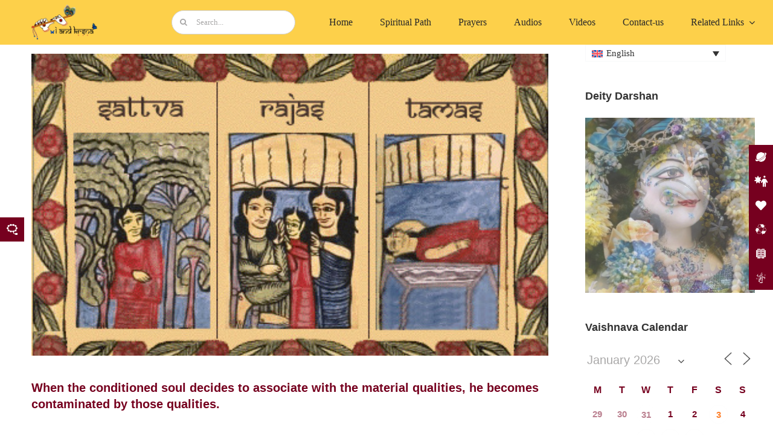

--- FILE ---
content_type: text/html; charset=UTF-8
request_url: https://iandkrsna.com/when-the-conditioned-soul-decides-to-associate-with-the-material-qualities-he-becomes-contaminated-by-those-qualities/
body_size: 59521
content:
<!DOCTYPE html>
<html class="avada-html-layout-boxed avada-html-header-position-top avada-is-100-percent-template" lang="en-US" prefix="og: http://ogp.me/ns# fb: http://ogp.me/ns/fb#">
<head>
	<meta http-equiv="X-UA-Compatible" content="IE=edge" />
	<meta http-equiv="Content-Type" content="text/html; charset=utf-8"/>
	<meta name="google-site-verification" content="MImVGjReoPCoXr3s7keEGTW6lcjQmvMHfCCHF9ArwMc" />
	<meta name="viewport" content="width=device-width, initial-scale=1" />
	<meta name='robots' content='index, follow, max-image-preview:large, max-snippet:-1, max-video-preview:-1' />
<link rel="alternate" hreflang="en" href="https://iandkrsna.com/when-the-conditioned-soul-decides-to-associate-with-the-material-qualities-he-becomes-contaminated-by-those-qualities/" />
<link rel="alternate" hreflang="hi" href="https://iandkrsna.com/%e0%a4%9c%e0%a4%ac-%e0%a4%ac%e0%a4%a6%e0%a5%8d%e0%a4%a7-%e0%a4%86%e0%a4%a4%e0%a5%8d%e0%a4%ae%e0%a4%be-%e0%a4%ad%e0%a5%8c%e0%a4%a4%e0%a4%bf%e0%a4%95-%e0%a4%97%e0%a5%81%e0%a4%a3%e0%a5%8b%e0%a4%82/?lang=hi" />
<link rel="alternate" hreflang="ru" href="https://iandkrsna.com/%d0%ba%d0%be%d0%b3%d0%b4%d0%b0-%d0%be%d0%b1%d1%83%d1%81%d0%bb%d0%be%d0%b2%d0%bb%d0%b5%d0%bd%d0%bd%d0%b0%d1%8f-%d1%81%d0%be%d0%bf%d1%80%d0%b8%d0%ba%d0%b0%d1%81%d0%b0%d0%b5%d1%82%d1%81%d1%8f-%d1%81/?lang=ru" />
<link rel="alternate" hreflang="de" href="https://iandkrsna.com/wenn-die-konditionierte-seele-beschliesst-sich-mit-den-materiellen-eigenschaften-zu-verbinden-wird-sie-von-diesen-eigenschaften-verunreinigt/?lang=de" />
<link rel="alternate" hreflang="fr" href="https://iandkrsna.com/lorsque-lame-conditionnee-choisit-de-sassocier-aux-qualites-materielles-elle-devient-contaminee-par-ces-qualites/?lang=fr" />
<link rel="alternate" hreflang="es" href="https://iandkrsna.com/cuando-el-alma-condicionada-elige-asociarse-con-cualidades-materiales-se-contamina-con-estas-cualidades/?lang=es" />
<link rel="alternate" hreflang="x-default" href="https://iandkrsna.com/when-the-conditioned-soul-decides-to-associate-with-the-material-qualities-he-becomes-contaminated-by-those-qualities/" />

	<!-- This site is optimized with the Yoast SEO plugin v23.7 - https://yoast.com/wordpress/plugins/seo/ -->
	<title>iandKṛṣṇa</title>
	<link rel="canonical" href="https://iandkrsna.com/when-the-conditioned-soul-decides-to-associate-with-the-material-qualities-he-becomes-contaminated-by-those-qualities/" />
	<meta property="og:locale" content="en_US" />
	<meta property="og:type" content="article" />
	<meta property="og:title" content="iandKṛṣṇa" />
	<meta property="og:description" content="&#8220;When the conditioned soul decides to associate with the material qualities, he becomes contaminated by those qualities. As stated in the Gītā (13.22), kāraṇaṁ guṇa-saṅgo ’sya sad-asad-yoni-janmasu. For example, in the presence of a seductive woman, a man may give in to his lower instincts and try to enjoy sex with her. By his deciding [&hellip;]" />
	<meta property="og:url" content="https://iandkrsna.com/when-the-conditioned-soul-decides-to-associate-with-the-material-qualities-he-becomes-contaminated-by-those-qualities/" />
	<meta property="og:site_name" content="iandKṛṣṇa" />
	<meta property="article:published_time" content="2024-06-11T06:46:22+00:00" />
	<meta property="article:modified_time" content="2025-02-05T11:42:23+00:00" />
	<meta property="og:image" content="http://iandkrsna.com/wp-content/uploads/2024/06/gunas.jpg" />
	<meta property="og:image:width" content="419" />
	<meta property="og:image:height" content="255" />
	<meta property="og:image:type" content="image/jpeg" />
	<meta name="author" content="iandkrsna_user" />
	<meta name="twitter:card" content="summary_large_image" />
	<meta name="twitter:label1" content="Written by" />
	<meta name="twitter:data1" content="iandkrsna_user" />
	<meta name="twitter:label2" content="Est. reading time" />
	<meta name="twitter:data2" content="2 minutes" />
	<script type="application/ld+json" class="yoast-schema-graph">{"@context":"https://schema.org","@graph":[{"@type":"WebPage","@id":"https://iandkrsna.com/when-the-conditioned-soul-decides-to-associate-with-the-material-qualities-he-becomes-contaminated-by-those-qualities/","url":"https://iandkrsna.com/when-the-conditioned-soul-decides-to-associate-with-the-material-qualities-he-becomes-contaminated-by-those-qualities/","name":"iandKṛṣṇa","isPartOf":{"@id":"https://iandkrsna.com/#website"},"primaryImageOfPage":{"@id":"https://iandkrsna.com/when-the-conditioned-soul-decides-to-associate-with-the-material-qualities-he-becomes-contaminated-by-those-qualities/#primaryimage"},"image":{"@id":"https://iandkrsna.com/when-the-conditioned-soul-decides-to-associate-with-the-material-qualities-he-becomes-contaminated-by-those-qualities/#primaryimage"},"thumbnailUrl":"https://iandkrsna.com/wp-content/uploads/2024/06/gunas.jpg","datePublished":"2024-06-11T06:46:22+00:00","dateModified":"2025-02-05T11:42:23+00:00","author":{"@id":"https://iandkrsna.com/#/schema/person/1355349d36e311643365b2097d5cd7ab"},"breadcrumb":{"@id":"https://iandkrsna.com/when-the-conditioned-soul-decides-to-associate-with-the-material-qualities-he-becomes-contaminated-by-those-qualities/#breadcrumb"},"inLanguage":"en-US","potentialAction":[{"@type":"ReadAction","target":["https://iandkrsna.com/when-the-conditioned-soul-decides-to-associate-with-the-material-qualities-he-becomes-contaminated-by-those-qualities/"]}]},{"@type":"ImageObject","inLanguage":"en-US","@id":"https://iandkrsna.com/when-the-conditioned-soul-decides-to-associate-with-the-material-qualities-he-becomes-contaminated-by-those-qualities/#primaryimage","url":"https://iandkrsna.com/wp-content/uploads/2024/06/gunas.jpg","contentUrl":"https://iandkrsna.com/wp-content/uploads/2024/06/gunas.jpg","width":419,"height":255},{"@type":"BreadcrumbList","@id":"https://iandkrsna.com/when-the-conditioned-soul-decides-to-associate-with-the-material-qualities-he-becomes-contaminated-by-those-qualities/#breadcrumb","itemListElement":[{"@type":"ListItem","position":1,"name":"Home","item":"https://iandkrsna.com/"},{"@type":"ListItem","position":2,"name":"When the conditioned soul decides to associate with the material qualities, he becomes contaminated by those qualities."}]},{"@type":"WebSite","@id":"https://iandkrsna.com/#website","url":"https://iandkrsna.com/","name":"iandkrsna.com","description":"","potentialAction":[{"@type":"SearchAction","target":{"@type":"EntryPoint","urlTemplate":"https://iandkrsna.com/?s={search_term_string}"},"query-input":{"@type":"PropertyValueSpecification","valueRequired":true,"valueName":"search_term_string"}}],"inLanguage":"en-US"},{"@type":"Person","@id":"https://iandkrsna.com/#/schema/person/1355349d36e311643365b2097d5cd7ab","name":"iandkrsna_user","image":{"@type":"ImageObject","inLanguage":"en-US","@id":"https://iandkrsna.com/#/schema/person/image/","url":"https://secure.gravatar.com/avatar/3287f448ab2e9c9c4f876acd9202e59f9a6cd653b4285dc1ebbdc8b949ca627c?s=96&d=mm&r=g","contentUrl":"https://secure.gravatar.com/avatar/3287f448ab2e9c9c4f876acd9202e59f9a6cd653b4285dc1ebbdc8b949ca627c?s=96&d=mm&r=g","caption":"iandkrsna_user"},"sameAs":["http://34.229.162.246"],"url":"https://iandkrsna.com/author/iandkrsna_user/"}]}</script>
	<!-- / Yoast SEO plugin. -->


<link rel="alternate" type="application/rss+xml" title="iandKṛṣṇa &raquo; Feed" href="https://iandkrsna.com/feed/" />
<link rel="alternate" type="application/rss+xml" title="iandKṛṣṇa &raquo; Comments Feed" href="https://iandkrsna.com/comments/feed/" />
<script type="text/javascript" id="wpp-js" src="https://iandkrsna.com/wp-content/plugins/wordpress-popular-posts/assets/js/wpp.min.js?ver=7.3.1" data-sampling="0" data-sampling-rate="100" data-api-url="https://iandkrsna.com/wp-json/wordpress-popular-posts" data-post-id="7286" data-token="d8ea8797e4" data-lang="0" data-debug="0"></script>
		
		
		
				<link rel="alternate" type="application/rss+xml" title="iandKṛṣṇa &raquo; When the conditioned soul decides to associate with the material qualities, he becomes contaminated by those qualities. Comments Feed" href="https://iandkrsna.com/when-the-conditioned-soul-decides-to-associate-with-the-material-qualities-he-becomes-contaminated-by-those-qualities/feed/" />
<link rel="alternate" title="oEmbed (JSON)" type="application/json+oembed" href="https://iandkrsna.com/wp-json/oembed/1.0/embed?url=https%3A%2F%2Fiandkrsna.com%2Fwhen-the-conditioned-soul-decides-to-associate-with-the-material-qualities-he-becomes-contaminated-by-those-qualities%2F" />
<link rel="alternate" title="oEmbed (XML)" type="text/xml+oembed" href="https://iandkrsna.com/wp-json/oembed/1.0/embed?url=https%3A%2F%2Fiandkrsna.com%2Fwhen-the-conditioned-soul-decides-to-associate-with-the-material-qualities-he-becomes-contaminated-by-those-qualities%2F&#038;format=xml" />
					<meta name="description" content="&quot;When the conditioned soul decides to associate with the material qualities, he becomes contaminated by those qualities. As stated in the Gītā (13.22), kāraṇaṁ guṇa-saṅgo ’sya sad-asad-yoni-janmasu. For example, in the presence of a seductive woman, a man may give in to his lower instincts and try to enjoy sex with her. By his deciding"/>
				
		<meta property="og:locale" content="en_US"/>
		<meta property="og:type" content="article"/>
		<meta property="og:site_name" content="iandKṛṣṇa"/>
		<meta property="og:title" content="iandKṛṣṇa"/>
				<meta property="og:description" content="&quot;When the conditioned soul decides to associate with the material qualities, he becomes contaminated by those qualities. As stated in the Gītā (13.22), kāraṇaṁ guṇa-saṅgo ’sya sad-asad-yoni-janmasu. For example, in the presence of a seductive woman, a man may give in to his lower instincts and try to enjoy sex with her. By his deciding"/>
				<meta property="og:url" content="https://iandkrsna.com/when-the-conditioned-soul-decides-to-associate-with-the-material-qualities-he-becomes-contaminated-by-those-qualities/"/>
										<meta property="article:published_time" content="2024-06-11T06:46:22+00:00"/>
							<meta property="article:modified_time" content="2025-02-05T11:42:23+00:00"/>
								<meta name="author" content="iandkrsna_user"/>
								<meta property="og:image" content="https://iandkrsna.com/wp-content/uploads/2024/06/gunas.jpg"/>
		<meta property="og:image:width" content="419"/>
		<meta property="og:image:height" content="255"/>
		<meta property="og:image:type" content="image/jpeg"/>
				<style id='wp-img-auto-sizes-contain-inline-css' type='text/css'>
img:is([sizes=auto i],[sizes^="auto," i]){contain-intrinsic-size:3000px 1500px}
/*# sourceURL=wp-img-auto-sizes-contain-inline-css */
</style>
<link rel='stylesheet' id='tsvg-block-css-css' href='https://iandkrsna.com/wp-content/plugins/gallery-videos/admin/css/tsvg-block.css?ver=6.9' type='text/css' media='all' />
<link rel='stylesheet' id='magnific-popup-au-css' href='https://iandkrsna.com/wp-content/plugins/easy-youtube-gallery/assets/lib/magnific-popup/magnific-popup.min.css?ver=1.0.4' type='text/css' media='all' />
<link rel='stylesheet' id='easy-youtube-gallery-css' href='https://iandkrsna.com/wp-content/plugins/easy-youtube-gallery/assets/css/eytg.css?ver=1.0.4' type='text/css' media='all' />
<link rel='stylesheet' id='events-manager-css' href='https://iandkrsna.com/wp-content/plugins/events-manager/includes/css/events-manager.min.css?ver=6.6.3' type='text/css' media='all' />
<link rel='stylesheet' id='tsvg-fonts-css' href='https://iandkrsna.com/wp-content/plugins/gallery-videos/public/css/tsvg-fonts.css?ver=2.3.8' type='text/css' media='all' />
<link rel='stylesheet' id='dashicons-css' href='https://iandkrsna.com/wp-includes/css/dashicons.min.css?ver=6.9' type='text/css' media='all' />
<link rel='stylesheet' id='post-views-counter-frontend-css' href='https://iandkrsna.com/wp-content/plugins/post-views-counter/css/frontend.min.css?ver=1.4.7' type='text/css' media='all' />
<link rel='stylesheet' id='bg-shce-genericons-css' href='https://iandkrsna.com/wp-content/plugins/show-hidecollapse-expand/assets/css/genericons/genericons.css?ver=6.9' type='text/css' media='all' />
<link rel='stylesheet' id='bg-show-hide-css' href='https://iandkrsna.com/wp-content/plugins/show-hidecollapse-expand/assets/css/bg-show-hide.css?ver=6.9' type='text/css' media='all' />
<link rel='stylesheet' id='side-menu-pro-css' href='https://iandkrsna.com/wp-content/plugins/side-menu-pro/public/assets/css/style.min.css?ver=8.2.1' type='text/css' media='all' />
<link rel='stylesheet' id='side-menu-pro-fontawesome-css' href='https://iandkrsna.com/wp-content/plugins/side-menu-pro/vendors/fontawesome/css/all.css?ver=6.6' type='text/css' media='all' />
<link rel='stylesheet' id='wpml-legacy-dropdown-0-css' href='https://iandkrsna.com/wp-content/plugins/sitepress-multilingual-cms/templates/language-switchers/legacy-dropdown/style.min.css?ver=1' type='text/css' media='all' />
<style id='wpml-legacy-dropdown-0-inline-css' type='text/css'>
.fusion-content-widget-area .widget li a{ display: block !important; z-index:999 }
/*# sourceURL=wpml-legacy-dropdown-0-inline-css */
</style>
<link rel='stylesheet' id='wordpress-popular-posts-css-css' href='https://iandkrsna.com/wp-content/plugins/wordpress-popular-posts/assets/css/wpp.css?ver=7.3.1' type='text/css' media='all' />
<link rel='stylesheet' id='heateor_sss_frontend_css-css' href='https://iandkrsna.com/wp-content/plugins/sassy-social-share/public/css/sassy-social-share-public.css?ver=3.3.69' type='text/css' media='all' />
<style id='heateor_sss_frontend_css-inline-css' type='text/css'>
.heateor_sss_button_instagram span.heateor_sss_svg,a.heateor_sss_instagram span.heateor_sss_svg{background:radial-gradient(circle at 30% 107%,#fdf497 0,#fdf497 5%,#fd5949 45%,#d6249f 60%,#285aeb 90%)}.heateor_sss_horizontal_sharing .heateor_sss_svg,.heateor_sss_standard_follow_icons_container .heateor_sss_svg{color:#fff;border-width:0px;border-style:solid;border-color:transparent}.heateor_sss_horizontal_sharing .heateorSssTCBackground{color:#666}.heateor_sss_horizontal_sharing span.heateor_sss_svg:hover,.heateor_sss_standard_follow_icons_container span.heateor_sss_svg:hover{border-color:transparent;}.heateor_sss_vertical_sharing span.heateor_sss_svg,.heateor_sss_floating_follow_icons_container span.heateor_sss_svg{color:#fff;border-width:0px;border-style:solid;border-color:transparent;}.heateor_sss_vertical_sharing .heateorSssTCBackground{color:#666;}.heateor_sss_vertical_sharing span.heateor_sss_svg:hover,.heateor_sss_floating_follow_icons_container span.heateor_sss_svg:hover{border-color:transparent;}div.heateor_sss_vertical_sharing .heateor_sss_square_count{float:left;margin:0 8px;line-height:40px;min-width:12px;display: block}@media screen and (max-width:783px) {.heateor_sss_vertical_sharing{display:none!important}}div.heateor_sss_mobile_footer{display:none;}@media screen and (max-width:783px){div.heateor_sss_bottom_sharing .heateorSssTCBackground{background-color:white}div.heateor_sss_bottom_sharing{width:100%!important;left:0!important;}div.heateor_sss_bottom_sharing a{width:10% !important;}div.heateor_sss_bottom_sharing .heateor_sss_svg{width: 100% !important;}div.heateor_sss_bottom_sharing div.heateorSssTotalShareCount{font-size:1em!important;line-height:28px!important}div.heateor_sss_bottom_sharing div.heateorSssTotalShareText{font-size:.7em!important;line-height:0px!important}div.heateor_sss_mobile_footer{display:block;height:40px;}.heateor_sss_bottom_sharing{padding:0!important;display:block!important;width:auto!important;bottom:-5px!important;top: auto!important;}.heateor_sss_bottom_sharing .heateor_sss_square_count{line-height:inherit;}.heateor_sss_bottom_sharing .heateorSssSharingArrow{display:none;}.heateor_sss_bottom_sharing .heateorSssTCBackground{margin-right:1.1em!important}}
/*# sourceURL=heateor_sss_frontend_css-inline-css */
</style>
<link rel='stylesheet' id='fusion-dynamic-css-css' href='https://iandkrsna.com/wp-content/uploads/fusion-styles/f693b7811559f2561c43280fef2e497b.min.css?ver=3.11.9' type='text/css' media='all' />
<!--n2css--><!--n2js--><script type="text/javascript" id="wpml-cookie-js-extra">
/* <![CDATA[ */
var wpml_cookies = {"wp-wpml_current_language":{"value":"en","expires":1,"path":"/"}};
var wpml_cookies = {"wp-wpml_current_language":{"value":"en","expires":1,"path":"/"}};
//# sourceURL=wpml-cookie-js-extra
/* ]]> */
</script>
<script type="text/javascript" src="https://iandkrsna.com/wp-content/plugins/sitepress-multilingual-cms/res/js/cookies/language-cookie.js?ver=484900" id="wpml-cookie-js" defer="defer" data-wp-strategy="defer"></script>
<script type="text/javascript" src="https://iandkrsna.com/wp-includes/js/jquery/jquery.min.js?ver=3.7.1" id="jquery-core-js"></script>
<script type="text/javascript" src="https://iandkrsna.com/wp-includes/js/jquery/ui/core.min.js?ver=1.13.3" id="jquery-ui-core-js"></script>
<script type="text/javascript" src="https://iandkrsna.com/wp-includes/js/jquery/ui/mouse.min.js?ver=1.13.3" id="jquery-ui-mouse-js"></script>
<script type="text/javascript" src="https://iandkrsna.com/wp-includes/js/jquery/ui/sortable.min.js?ver=1.13.3" id="jquery-ui-sortable-js"></script>
<script type="text/javascript" src="https://iandkrsna.com/wp-includes/js/jquery/ui/datepicker.min.js?ver=1.13.3" id="jquery-ui-datepicker-js"></script>
<script type="text/javascript" id="jquery-ui-datepicker-js-after">
/* <![CDATA[ */
jQuery(function(jQuery){jQuery.datepicker.setDefaults({"closeText":"Close","currentText":"Today","monthNames":["January","February","March","April","May","June","July","August","September","October","November","December"],"monthNamesShort":["Jan","Feb","Mar","Apr","May","Jun","Jul","Aug","Sep","Oct","Nov","Dec"],"nextText":"Next","prevText":"Previous","dayNames":["Sunday","Monday","Tuesday","Wednesday","Thursday","Friday","Saturday"],"dayNamesShort":["Sun","Mon","Tue","Wed","Thu","Fri","Sat"],"dayNamesMin":["S","M","T","W","T","F","S"],"dateFormat":"MM d, yy","firstDay":1,"isRTL":false});});
//# sourceURL=jquery-ui-datepicker-js-after
/* ]]> */
</script>
<script type="text/javascript" src="https://iandkrsna.com/wp-includes/js/jquery/ui/resizable.min.js?ver=1.13.3" id="jquery-ui-resizable-js"></script>
<script type="text/javascript" src="https://iandkrsna.com/wp-includes/js/jquery/ui/draggable.min.js?ver=1.13.3" id="jquery-ui-draggable-js"></script>
<script type="text/javascript" src="https://iandkrsna.com/wp-includes/js/jquery/ui/controlgroup.min.js?ver=1.13.3" id="jquery-ui-controlgroup-js"></script>
<script type="text/javascript" src="https://iandkrsna.com/wp-includes/js/jquery/ui/checkboxradio.min.js?ver=1.13.3" id="jquery-ui-checkboxradio-js"></script>
<script type="text/javascript" src="https://iandkrsna.com/wp-includes/js/jquery/ui/button.min.js?ver=1.13.3" id="jquery-ui-button-js"></script>
<script type="text/javascript" src="https://iandkrsna.com/wp-includes/js/jquery/ui/dialog.min.js?ver=1.13.3" id="jquery-ui-dialog-js"></script>
<script type="text/javascript" id="events-manager-js-extra">
/* <![CDATA[ */
var EM = {"ajaxurl":"https://iandkrsna.com/wp-admin/admin-ajax.php","locationajaxurl":"https://iandkrsna.com/wp-admin/admin-ajax.php?action=locations_search","firstDay":"1","locale":"en","dateFormat":"yy-mm-dd","ui_css":"https://iandkrsna.com/wp-content/plugins/events-manager/includes/css/jquery-ui/build.min.css","show24hours":"0","is_ssl":"1","autocomplete_limit":"10","calendar":{"breakpoints":{"small":560,"medium":908,"large":false}},"phone":"","datepicker":{"format":"Y-m-d"},"search":{"breakpoints":{"small":650,"medium":850,"full":false}},"url":"https://iandkrsna.com/wp-content/plugins/events-manager","bookingInProgress":"Please wait while the booking is being submitted.","tickets_save":"Save Ticket","bookingajaxurl":"https://iandkrsna.com/wp-admin/admin-ajax.php","bookings_export_save":"Export Bookings","bookings_settings_save":"Save Settings","booking_delete":"Are you sure you want to delete?","booking_offset":"30","bookings":{"submit_button":{"text":{"default":"Submit Booking","free":"Submit Booking","payment":"Submit Booking - %s","processing":"Processing ..."}},"update_listener":""},"bb_full":"Sold Out","bb_book":"Book Now","bb_booking":"Booking...","bb_booked":"Booking Submitted","bb_error":"Booking Error. Try again?","bb_cancel":"Cancel","bb_canceling":"Canceling...","bb_cancelled":"Cancelled","bb_cancel_error":"Cancellation Error. Try again?","txt_search":"Search","txt_searching":"Searching...","txt_loading":"Loading..."};
//# sourceURL=events-manager-js-extra
/* ]]> */
</script>
<script type="text/javascript" src="https://iandkrsna.com/wp-content/plugins/events-manager/includes/js/events-manager.js?ver=6.6.3" id="events-manager-js"></script>
<script type="text/javascript" src="https://iandkrsna.com/wp-content/plugins/sitepress-multilingual-cms/templates/language-switchers/legacy-dropdown/script.min.js?ver=1" id="wpml-legacy-dropdown-0-js"></script>
<link rel="https://api.w.org/" href="https://iandkrsna.com/wp-json/" /><link rel="alternate" title="JSON" type="application/json" href="https://iandkrsna.com/wp-json/wp/v2/posts/7286" /><link rel="EditURI" type="application/rsd+xml" title="RSD" href="https://iandkrsna.com/xmlrpc.php?rsd" />
<meta name="generator" content="WordPress 6.9" />
<link rel='shortlink' href='https://iandkrsna.com/?p=7286' />
<meta name="generator" content="WPML ver:4.8.4 stt:59,1,4,3,21,45,2;" />
            <style id="wpp-loading-animation-styles">@-webkit-keyframes bgslide{from{background-position-x:0}to{background-position-x:-200%}}@keyframes bgslide{from{background-position-x:0}to{background-position-x:-200%}}.wpp-widget-block-placeholder,.wpp-shortcode-placeholder{margin:0 auto;width:60px;height:3px;background:#dd3737;background:linear-gradient(90deg,#dd3737 0%,#571313 10%,#dd3737 100%);background-size:200% auto;border-radius:3px;-webkit-animation:bgslide 1s infinite linear;animation:bgslide 1s infinite linear}</style>
            <style type="text/css" id="css-fb-visibility">@media screen and (max-width: 640px){.fusion-no-small-visibility{display:none !important;}body .sm-text-align-center{text-align:center !important;}body .sm-text-align-left{text-align:left !important;}body .sm-text-align-right{text-align:right !important;}body .sm-flex-align-center{justify-content:center !important;}body .sm-flex-align-flex-start{justify-content:flex-start !important;}body .sm-flex-align-flex-end{justify-content:flex-end !important;}body .sm-mx-auto{margin-left:auto !important;margin-right:auto !important;}body .sm-ml-auto{margin-left:auto !important;}body .sm-mr-auto{margin-right:auto !important;}body .fusion-absolute-position-small{position:absolute;top:auto;width:100%;}.awb-sticky.awb-sticky-small{ position: sticky; top: var(--awb-sticky-offset,0); }}@media screen and (min-width: 641px) and (max-width: 1024px){.fusion-no-medium-visibility{display:none !important;}body .md-text-align-center{text-align:center !important;}body .md-text-align-left{text-align:left !important;}body .md-text-align-right{text-align:right !important;}body .md-flex-align-center{justify-content:center !important;}body .md-flex-align-flex-start{justify-content:flex-start !important;}body .md-flex-align-flex-end{justify-content:flex-end !important;}body .md-mx-auto{margin-left:auto !important;margin-right:auto !important;}body .md-ml-auto{margin-left:auto !important;}body .md-mr-auto{margin-right:auto !important;}body .fusion-absolute-position-medium{position:absolute;top:auto;width:100%;}.awb-sticky.awb-sticky-medium{ position: sticky; top: var(--awb-sticky-offset,0); }}@media screen and (min-width: 1025px){.fusion-no-large-visibility{display:none !important;}body .lg-text-align-center{text-align:center !important;}body .lg-text-align-left{text-align:left !important;}body .lg-text-align-right{text-align:right !important;}body .lg-flex-align-center{justify-content:center !important;}body .lg-flex-align-flex-start{justify-content:flex-start !important;}body .lg-flex-align-flex-end{justify-content:flex-end !important;}body .lg-mx-auto{margin-left:auto !important;margin-right:auto !important;}body .lg-ml-auto{margin-left:auto !important;}body .lg-mr-auto{margin-right:auto !important;}body .fusion-absolute-position-large{position:absolute;top:auto;width:100%;}.awb-sticky.awb-sticky-large{ position: sticky; top: var(--awb-sticky-offset,0); }}</style><link rel="icon" href="https://iandkrsna.com/wp-content/uploads/2024/06/cropped-download-1-32x32.png" sizes="32x32" />
<link rel="icon" href="https://iandkrsna.com/wp-content/uploads/2024/06/cropped-download-1-192x192.png" sizes="192x192" />
<link rel="apple-touch-icon" href="https://iandkrsna.com/wp-content/uploads/2024/06/cropped-download-1-180x180.png" />
<meta name="msapplication-TileImage" content="https://iandkrsna.com/wp-content/uploads/2024/06/cropped-download-1-270x270.png" />
		<style type="text/css" id="wp-custom-css">
			/*Post feature image for laptop  */
@media screen and (min-width: 1024px) and (max-height: 1310px) {
    #featurePostImage {
        width: 924px !important;
        height: 500px !important;
    }
}
/*Post feature image for laptop  */
@media screen and (min-width: 1024px) and (max-height: 1310px) {
.fusion-imageframe img {
	width:924px !important;

	
	}}
/*Post feature image for tab  */
@media screen and (min-width: 768px) and (max-width: 979px) {
.fusion-imageframe img {
	width:700px !important;
	}}

/* All post short images in category  */
@media screen and (min-width: 1024px) and (max-height: 1310px) {
	.flexslider .slides img {
	height:290px !important;
	}}

/* Calender month  */
.em.em-calendar .em-cal-head>div {
	color: #76001F !important;
	font-weight: bold !important;
}

/*Calender dates color  */
.em.em-calendar.size-small .em-cal-body .em-cal-day .em-cal-day-date.em-cal-day-date a, .em.em-calendar.size-small .em-cal-body .em-cal-day .em-cal-day-date.em-cal-day-date span{
	  color: #76001F !important;
    font-weight: bold !important;
}
/* Calender Event color */
.em.em-calendar.size-small .em-cal-body .em-cal-day.eventful .em-cal-day-date.colored a {
	color:#FD7E29 !important
}

/*main header disable  */
/* @media screen and (min-width: 1024px) and (max-height: 1310px) {
.fusion-tb-header{
	display:none !important
	}} */

/* Hide video HR icon */
.fusion-section-separator .divider-candy.top {
display:none !important;
}

/* Hide the date and comment title from the related post */

.fusion-carousel-meta a {
    display: none !important;
}

.fusion-inline-sep {
	display: none !important;
}
.TrendingPostCol{
	overflow:scroll;
	height:500px
}
.MostViewPostCol{
	overflow:scroll;
	height:500px; 
}
.post-title{
	font-size:18px;
	font-weight:700;
	font-family: "fira sans"
}
#TrendingPostW img{
	height: 100% !important
} 



		</style>
				<script type="text/javascript">
			var doc = document.documentElement;
			doc.setAttribute( 'data-useragent', navigator.userAgent );
		</script>
		
		
		<!-- Global site tag (gtag.js) - Google Analytics -->
	<!-- Google tag (gtag.js) --> <script async src="
https://www.googletagmanager.com/gtag/js?id=G-9FZ7NSSZPN"></script>
<script> 
	window.dataLayer = window.dataLayer || [];  
	function gtag(){dataLayer.push(arguments);}
	gtag('js', new Date()); 
	gtag('config', 'G-9FZ7NSSZPN'); 
	</script>
	
	
	
<style id='global-styles-inline-css' type='text/css'>
:root{--wp--preset--aspect-ratio--square: 1;--wp--preset--aspect-ratio--4-3: 4/3;--wp--preset--aspect-ratio--3-4: 3/4;--wp--preset--aspect-ratio--3-2: 3/2;--wp--preset--aspect-ratio--2-3: 2/3;--wp--preset--aspect-ratio--16-9: 16/9;--wp--preset--aspect-ratio--9-16: 9/16;--wp--preset--color--black: #000000;--wp--preset--color--cyan-bluish-gray: #abb8c3;--wp--preset--color--white: #ffffff;--wp--preset--color--pale-pink: #f78da7;--wp--preset--color--vivid-red: #cf2e2e;--wp--preset--color--luminous-vivid-orange: #ff6900;--wp--preset--color--luminous-vivid-amber: #fcb900;--wp--preset--color--light-green-cyan: #7bdcb5;--wp--preset--color--vivid-green-cyan: #00d084;--wp--preset--color--pale-cyan-blue: #8ed1fc;--wp--preset--color--vivid-cyan-blue: #0693e3;--wp--preset--color--vivid-purple: #9b51e0;--wp--preset--color--awb-color-1: #ffffff;--wp--preset--color--awb-color-2: #f8f9fa;--wp--preset--color--awb-color-3: #e2e2e2;--wp--preset--color--awb-color-4: #76001f;--wp--preset--color--awb-color-5: #198fd9;--wp--preset--color--awb-color-6: #212934;--wp--preset--color--awb-color-7: #707070;--wp--preset--color--awb-color-8: #000000;--wp--preset--color--awb-color-custom-1: #191919;--wp--preset--gradient--vivid-cyan-blue-to-vivid-purple: linear-gradient(135deg,rgb(6,147,227) 0%,rgb(155,81,224) 100%);--wp--preset--gradient--light-green-cyan-to-vivid-green-cyan: linear-gradient(135deg,rgb(122,220,180) 0%,rgb(0,208,130) 100%);--wp--preset--gradient--luminous-vivid-amber-to-luminous-vivid-orange: linear-gradient(135deg,rgb(252,185,0) 0%,rgb(255,105,0) 100%);--wp--preset--gradient--luminous-vivid-orange-to-vivid-red: linear-gradient(135deg,rgb(255,105,0) 0%,rgb(207,46,46) 100%);--wp--preset--gradient--very-light-gray-to-cyan-bluish-gray: linear-gradient(135deg,rgb(238,238,238) 0%,rgb(169,184,195) 100%);--wp--preset--gradient--cool-to-warm-spectrum: linear-gradient(135deg,rgb(74,234,220) 0%,rgb(151,120,209) 20%,rgb(207,42,186) 40%,rgb(238,44,130) 60%,rgb(251,105,98) 80%,rgb(254,248,76) 100%);--wp--preset--gradient--blush-light-purple: linear-gradient(135deg,rgb(255,206,236) 0%,rgb(152,150,240) 100%);--wp--preset--gradient--blush-bordeaux: linear-gradient(135deg,rgb(254,205,165) 0%,rgb(254,45,45) 50%,rgb(107,0,62) 100%);--wp--preset--gradient--luminous-dusk: linear-gradient(135deg,rgb(255,203,112) 0%,rgb(199,81,192) 50%,rgb(65,88,208) 100%);--wp--preset--gradient--pale-ocean: linear-gradient(135deg,rgb(255,245,203) 0%,rgb(182,227,212) 50%,rgb(51,167,181) 100%);--wp--preset--gradient--electric-grass: linear-gradient(135deg,rgb(202,248,128) 0%,rgb(113,206,126) 100%);--wp--preset--gradient--midnight: linear-gradient(135deg,rgb(2,3,129) 0%,rgb(40,116,252) 100%);--wp--preset--font-size--small: 11.25px;--wp--preset--font-size--medium: 20px;--wp--preset--font-size--large: 22.5px;--wp--preset--font-size--x-large: 42px;--wp--preset--font-size--normal: 15px;--wp--preset--font-size--xlarge: 30px;--wp--preset--font-size--huge: 45px;--wp--preset--spacing--20: 0.44rem;--wp--preset--spacing--30: 0.67rem;--wp--preset--spacing--40: 1rem;--wp--preset--spacing--50: 1.5rem;--wp--preset--spacing--60: 2.25rem;--wp--preset--spacing--70: 3.38rem;--wp--preset--spacing--80: 5.06rem;--wp--preset--shadow--natural: 6px 6px 9px rgba(0, 0, 0, 0.2);--wp--preset--shadow--deep: 12px 12px 50px rgba(0, 0, 0, 0.4);--wp--preset--shadow--sharp: 6px 6px 0px rgba(0, 0, 0, 0.2);--wp--preset--shadow--outlined: 6px 6px 0px -3px rgb(255, 255, 255), 6px 6px rgb(0, 0, 0);--wp--preset--shadow--crisp: 6px 6px 0px rgb(0, 0, 0);}:where(.is-layout-flex){gap: 0.5em;}:where(.is-layout-grid){gap: 0.5em;}body .is-layout-flex{display: flex;}.is-layout-flex{flex-wrap: wrap;align-items: center;}.is-layout-flex > :is(*, div){margin: 0;}body .is-layout-grid{display: grid;}.is-layout-grid > :is(*, div){margin: 0;}:where(.wp-block-columns.is-layout-flex){gap: 2em;}:where(.wp-block-columns.is-layout-grid){gap: 2em;}:where(.wp-block-post-template.is-layout-flex){gap: 1.25em;}:where(.wp-block-post-template.is-layout-grid){gap: 1.25em;}.has-black-color{color: var(--wp--preset--color--black) !important;}.has-cyan-bluish-gray-color{color: var(--wp--preset--color--cyan-bluish-gray) !important;}.has-white-color{color: var(--wp--preset--color--white) !important;}.has-pale-pink-color{color: var(--wp--preset--color--pale-pink) !important;}.has-vivid-red-color{color: var(--wp--preset--color--vivid-red) !important;}.has-luminous-vivid-orange-color{color: var(--wp--preset--color--luminous-vivid-orange) !important;}.has-luminous-vivid-amber-color{color: var(--wp--preset--color--luminous-vivid-amber) !important;}.has-light-green-cyan-color{color: var(--wp--preset--color--light-green-cyan) !important;}.has-vivid-green-cyan-color{color: var(--wp--preset--color--vivid-green-cyan) !important;}.has-pale-cyan-blue-color{color: var(--wp--preset--color--pale-cyan-blue) !important;}.has-vivid-cyan-blue-color{color: var(--wp--preset--color--vivid-cyan-blue) !important;}.has-vivid-purple-color{color: var(--wp--preset--color--vivid-purple) !important;}.has-black-background-color{background-color: var(--wp--preset--color--black) !important;}.has-cyan-bluish-gray-background-color{background-color: var(--wp--preset--color--cyan-bluish-gray) !important;}.has-white-background-color{background-color: var(--wp--preset--color--white) !important;}.has-pale-pink-background-color{background-color: var(--wp--preset--color--pale-pink) !important;}.has-vivid-red-background-color{background-color: var(--wp--preset--color--vivid-red) !important;}.has-luminous-vivid-orange-background-color{background-color: var(--wp--preset--color--luminous-vivid-orange) !important;}.has-luminous-vivid-amber-background-color{background-color: var(--wp--preset--color--luminous-vivid-amber) !important;}.has-light-green-cyan-background-color{background-color: var(--wp--preset--color--light-green-cyan) !important;}.has-vivid-green-cyan-background-color{background-color: var(--wp--preset--color--vivid-green-cyan) !important;}.has-pale-cyan-blue-background-color{background-color: var(--wp--preset--color--pale-cyan-blue) !important;}.has-vivid-cyan-blue-background-color{background-color: var(--wp--preset--color--vivid-cyan-blue) !important;}.has-vivid-purple-background-color{background-color: var(--wp--preset--color--vivid-purple) !important;}.has-black-border-color{border-color: var(--wp--preset--color--black) !important;}.has-cyan-bluish-gray-border-color{border-color: var(--wp--preset--color--cyan-bluish-gray) !important;}.has-white-border-color{border-color: var(--wp--preset--color--white) !important;}.has-pale-pink-border-color{border-color: var(--wp--preset--color--pale-pink) !important;}.has-vivid-red-border-color{border-color: var(--wp--preset--color--vivid-red) !important;}.has-luminous-vivid-orange-border-color{border-color: var(--wp--preset--color--luminous-vivid-orange) !important;}.has-luminous-vivid-amber-border-color{border-color: var(--wp--preset--color--luminous-vivid-amber) !important;}.has-light-green-cyan-border-color{border-color: var(--wp--preset--color--light-green-cyan) !important;}.has-vivid-green-cyan-border-color{border-color: var(--wp--preset--color--vivid-green-cyan) !important;}.has-pale-cyan-blue-border-color{border-color: var(--wp--preset--color--pale-cyan-blue) !important;}.has-vivid-cyan-blue-border-color{border-color: var(--wp--preset--color--vivid-cyan-blue) !important;}.has-vivid-purple-border-color{border-color: var(--wp--preset--color--vivid-purple) !important;}.has-vivid-cyan-blue-to-vivid-purple-gradient-background{background: var(--wp--preset--gradient--vivid-cyan-blue-to-vivid-purple) !important;}.has-light-green-cyan-to-vivid-green-cyan-gradient-background{background: var(--wp--preset--gradient--light-green-cyan-to-vivid-green-cyan) !important;}.has-luminous-vivid-amber-to-luminous-vivid-orange-gradient-background{background: var(--wp--preset--gradient--luminous-vivid-amber-to-luminous-vivid-orange) !important;}.has-luminous-vivid-orange-to-vivid-red-gradient-background{background: var(--wp--preset--gradient--luminous-vivid-orange-to-vivid-red) !important;}.has-very-light-gray-to-cyan-bluish-gray-gradient-background{background: var(--wp--preset--gradient--very-light-gray-to-cyan-bluish-gray) !important;}.has-cool-to-warm-spectrum-gradient-background{background: var(--wp--preset--gradient--cool-to-warm-spectrum) !important;}.has-blush-light-purple-gradient-background{background: var(--wp--preset--gradient--blush-light-purple) !important;}.has-blush-bordeaux-gradient-background{background: var(--wp--preset--gradient--blush-bordeaux) !important;}.has-luminous-dusk-gradient-background{background: var(--wp--preset--gradient--luminous-dusk) !important;}.has-pale-ocean-gradient-background{background: var(--wp--preset--gradient--pale-ocean) !important;}.has-electric-grass-gradient-background{background: var(--wp--preset--gradient--electric-grass) !important;}.has-midnight-gradient-background{background: var(--wp--preset--gradient--midnight) !important;}.has-small-font-size{font-size: var(--wp--preset--font-size--small) !important;}.has-medium-font-size{font-size: var(--wp--preset--font-size--medium) !important;}.has-large-font-size{font-size: var(--wp--preset--font-size--large) !important;}.has-x-large-font-size{font-size: var(--wp--preset--font-size--x-large) !important;}
/*# sourceURL=global-styles-inline-css */
</style>
<link rel='stylesheet' id='metaslider-flex-slider-css' href='https://iandkrsna.com/wp-content/plugins/ml-slider/assets/sliders/flexslider/flexslider.css?ver=3.92.1' type='text/css' media='all' property='stylesheet' />
<link rel='stylesheet' id='metaslider-public-css' href='https://iandkrsna.com/wp-content/plugins/ml-slider/assets/metaslider/public.css?ver=3.92.1' type='text/css' media='all' property='stylesheet' />
<style id='metaslider-public-inline-css' type='text/css'>
@media only screen and (max-width: 767px) {body:after { display: none; content: "smartphone"; } .hide-arrows-smartphone .flex-direction-nav, .hide-navigation-smartphone .flex-control-paging, .hide-navigation-smartphone .flex-control-nav, .hide-navigation-smartphone .filmstrip{ display: none!important; }}@media only screen and (min-width : 768px) and (max-width: 1023px) {body:after { display: none; content: "tablet"; } .hide-arrows-tablet .flex-direction-nav, .hide-navigation-tablet .flex-control-paging, .hide-navigation-tablet .flex-control-nav, .hide-navigation-tablet .filmstrip{ display: none!important; }}@media only screen and (min-width : 1024px) and (max-width: 1439px) {body:after { display: none; content: "laptop"; } .hide-arrows-laptop .flex-direction-nav, .hide-navigation-laptop .flex-control-paging, .hide-navigation-laptop .flex-control-nav, .hide-navigation-laptop .filmstrip{ display: none!important; }}@media only screen and (min-width : 1440px) {body:after { display: none; content: "desktop"; } .hide-arrows-desktop .flex-direction-nav, .hide-navigation-desktop .flex-control-paging, .hide-navigation-desktop .flex-control-nav, .hide-navigation-desktop .filmstrip{ display: none!important; }}
/*# sourceURL=metaslider-public-inline-css */
</style>
</head>

<body class="wp-singular post-template-default single single-post postid-7286 single-format-standard wp-theme-Avada has-sidebar fusion-image-hovers fusion-pagination-sizing fusion-button_type-flat fusion-button_span-no fusion-button_gradient-linear avada-image-rollover-circle-yes avada-image-rollover-yes avada-image-rollover-direction-center_horiz fusion-body ltr fusion-sticky-header no-mobile-slidingbar no-desktop-totop no-mobile-totop fusion-disable-outline fusion-sub-menu-fade mobile-logo-pos-center layout-boxed-mode avada-has-boxed-modal-shadow-none layout-scroll-offset-full avada-has-zero-margin-offset-top fusion-top-header menu-text-align-center mobile-menu-design-modern fusion-show-pagination-text fusion-header-layout-v3 avada-responsive avada-footer-fx-none avada-menu-highlight-style-bar fusion-search-form-classic fusion-main-menu-search-dropdown fusion-avatar-square avada-sticky-shrinkage avada-dropdown-styles avada-blog-layout-grid avada-blog-archive-layout-grid avada-header-shadow-no avada-menu-icon-position-left avada-has-megamenu-shadow avada-has-mainmenu-dropdown-divider avada-has-pagetitle-bg-full avada-has-pagetitle-bg-parallax avada-has-mobile-menu-search avada-has-titlebar-hide avada-has-pagination-padding avada-flyout-menu-direction-fade avada-ec-views-v1" data-awb-post-id="7286">
		<a class="skip-link screen-reader-text" href="#content">Skip to content</a>

	<div id="boxed-wrapper">
							
		<div id="wrapper" class="fusion-wrapper">
			<div id="home" style="position:relative;top:-1px;"></div>
												<div class="fusion-tb-header"><div class="fusion-fullwidth fullwidth-box fusion-builder-row-1 fusion-flex-container nonhundred-percent-fullwidth non-hundred-percent-height-scrolling fusion-animated fusion-sticky-container fusion-custom-z-index" style="--awb-border-radius-top-left:0px;--awb-border-radius-top-right:0px;--awb-border-radius-bottom-right:0px;--awb-border-radius-bottom-left:0px;--awb-z-index:20000;--awb-padding-top:5px;--awb-padding-bottom:5px;--awb-padding-right-small:20px;--awb-padding-bottom-small:9px;--awb-padding-left-small:20px;--awb-margin-bottom-small:0px;--awb-background-color:#fdd04a;--awb-flex-wrap:wrap;--awb-box-shadow: 1px 0px ;" data-animationType="fadeIn" data-animationDuration="1.3" data-animationOffset="top-into-view" data-transition-offset="0" data-scroll-offset="0" data-sticky-small-visibility="1" data-sticky-medium-visibility="1" data-sticky-large-visibility="1" ><div class="fusion-builder-row fusion-row fusion-flex-align-items-stretch fusion-flex-content-wrap" style="max-width:1402.96px;margin-left: calc(-4% / 2 );margin-right: calc(-4% / 2 );"><div class="fusion-layout-column fusion_builder_column fusion-builder-column-0 fusion_builder_column_1_5 1_5 fusion-flex-column" style="--awb-padding-left-medium:20px;--awb-padding-right-small:0px;--awb-bg-size:cover;--awb-width-large:20%;--awb-margin-top-large:0px;--awb-spacing-right-large:9.6%;--awb-margin-bottom-large:0px;--awb-spacing-left-large:9.6%;--awb-width-medium:25%;--awb-order-medium:0;--awb-spacing-right-medium:7.68%;--awb-spacing-left-medium:7.68%;--awb-width-small:33.333333333333%;--awb-order-small:0;--awb-spacing-right-small:5.76%;--awb-spacing-left-small:0px;"><div class="fusion-column-wrapper fusion-column-has-shadow fusion-flex-justify-content-center fusion-content-layout-column"><div class="fusion-image-element " style="--awb-margin-left-small:-15px;--awb-max-width:150px;--awb-caption-title-font-family:var(--h2_typography-font-family);--awb-caption-title-font-weight:var(--h2_typography-font-weight);--awb-caption-title-font-style:var(--h2_typography-font-style);--awb-caption-title-size:var(--h2_typography-font-size);--awb-caption-title-transform:var(--h2_typography-text-transform);--awb-caption-title-line-height:var(--h2_typography-line-height);--awb-caption-title-letter-spacing:var(--h2_typography-letter-spacing);"><span class=" fusion-imageframe imageframe-none imageframe-1 hover-type-none"><a class="fusion-no-lightbox" href="https://iandkrsna.com/" target="_self" aria-label="Untitled design (8)"><img decoding="async" width="160" height="63" src="https://iandkrsna.com/wp-content/uploads/2024/07/Untitled-design-8.png" alt class="img-responsive wp-image-15357 disable-lazyload" srcset="https://iandkrsna.com/wp-content/uploads/2024/07/Untitled-design-8-66x26.png 66w, https://iandkrsna.com/wp-content/uploads/2024/07/Untitled-design-8.png 160w" sizes="(max-width: 160px) 100vw, 160px" /></a></span></div></div></div><div class="fusion-layout-column fusion_builder_column fusion-builder-column-1 fusion_builder_column_1_5 1_5 fusion-flex-column fusion-flex-align-self-center" style="--awb-bg-size:cover;--awb-width-large:20%;--awb-margin-top-large:0px;--awb-spacing-right-large:9.6%;--awb-margin-bottom-large:0px;--awb-spacing-left-large:9.6%;--awb-width-medium:33.333333333333%;--awb-order-medium:0;--awb-spacing-right-medium:5.76%;--awb-spacing-left-medium:5.76%;--awb-width-small:50%;--awb-order-small:1;--awb-spacing-right-small:20px;--awb-spacing-left-small:3.84%;"><div class="fusion-column-wrapper fusion-column-has-shadow fusion-flex-justify-content-center fusion-content-layout-column"><div class="fusion-search-element fusion-search-element-1 fusion-search-form-clean" style="--awb-input-height:40px;--awb-border-radius:23px;">		<form role="search" class="searchform fusion-search-form  fusion-search-form-clean" method="get" action="https://iandkrsna.com/">
			<div class="fusion-search-form-content">

				
				<div class="fusion-search-field search-field">
					<label><span class="screen-reader-text">Search for:</span>
													<input type="search" value="" name="s" class="s" placeholder="Search..." required aria-required="true" aria-label="Search..."/>
											</label>
				</div>
				<div class="fusion-search-button search-button">
					<input type="submit" class="fusion-search-submit searchsubmit" aria-label="Search" value="&#xf002;" />
									</div>

				<input type="hidden" name="post_type[]" value="post" /><input type="hidden" name="search_limit_to_post_titles" value="0" /><input type="hidden" name="fs" value="1" />
			</div>


			
		<input type='hidden' name='lang' value='en' /></form>
		</div></div></div><div class="fusion-layout-column fusion_builder_column fusion-builder-column-2 fusion_builder_column_3_5 3_5 fusion-flex-column fusion-flex-align-self-center" style="--awb-bg-size:cover;--awb-width-large:60%;--awb-margin-top-large:0px;--awb-spacing-right-large:3.2%;--awb-margin-bottom-large:0px;--awb-spacing-left-large:3.2%;--awb-width-medium:33.333333333333%;--awb-order-medium:0;--awb-spacing-right-medium:5.76%;--awb-spacing-left-medium:5.76%;--awb-width-small:16.666666666667%;--awb-order-small:2;--awb-spacing-right-small:11.52%;--awb-spacing-left-small:11.52%;"><div class="fusion-column-wrapper fusion-column-has-shadow fusion-flex-justify-content-center fusion-content-layout-column"><nav class="awb-menu awb-menu_row awb-menu_em-hover mobile-mode-collapse-to-button awb-menu_icons-left awb-menu_dc-yes mobile-trigger-fullwidth-off awb-menu_mobile-toggle awb-menu_indent-left mobile-size-full-absolute loading mega-menu-loading awb-menu_desktop awb-menu_dropdown awb-menu_expand-right awb-menu_transition-fade fusion-no-small-visibility fusion-no-medium-visibility" style="--awb-transition-time:0;--awb-text-transform:none;--awb-gap:45px;--awb-justify-content:flex-end;--awb-color:hsla(var(--awb-color8-h),var(--awb-color8-s),calc( var(--awb-color8-l) + 16% ),var(--awb-color8-a));--awb-active-color:var(--awb-color4);--awb-active-border-color:var(--awb-color4);--awb-submenu-space:27px;--awb-submenu-text-transform:none;--awb-icons-size:21;--awb-icons-color:hsla(var(--awb-color8-h),var(--awb-color8-s),calc( var(--awb-color8-l) + 16% ),var(--awb-color8-a));--awb-main-justify-content:flex-start;--awb-mobile-nav-button-align-hor:flex-end;--awb-mobile-bg:hsla(var(--awb-color8-h),var(--awb-color8-s),calc( var(--awb-color8-l) + 97% ),var(--awb-color8-a));--awb-mobile-color:var(--awb-color7);--awb-mobile-active-bg:var(--awb-color1);--awb-mobile-active-color:var(--awb-color4);--awb-mobile-trigger-font-size:20px;--awb-trigger-padding-right:0px;--awb-mobile-trigger-color:var(--awb-color7);--awb-mobile-nav-trigger-bottom-margin:28px;--awb-justify-title:flex-start;--awb-mobile-justify:flex-start;--awb-mobile-caret-left:auto;--awb-mobile-caret-right:0;--awb-box-shadow:0px -4px 0px 0px var(--awb-color4);;--awb-fusion-font-family-typography:&quot;Fira Sans&quot;;--awb-fusion-font-style-typography:normal;--awb-fusion-font-weight-typography:400;--awb-fusion-font-family-submenu-typography:inherit;--awb-fusion-font-style-submenu-typography:normal;--awb-fusion-font-weight-submenu-typography:400;--awb-fusion-font-family-mobile-typography:inherit;--awb-fusion-font-style-mobile-typography:normal;--awb-fusion-font-weight-mobile-typography:400;" aria-label="Classic Main Menu" data-breakpoint="890" data-count="0" data-transition-type="top-vertical" data-transition-time="0" data-expand="right"><button type="button" class="awb-menu__m-toggle awb-menu__m-toggle_no-text" aria-expanded="false" aria-controls="menu-classic-main-menu"><span class="awb-menu__m-toggle-inner"><span class="collapsed-nav-text"><span class="screen-reader-text">Toggle Navigation</span></span><span class="awb-menu__m-collapse-icon awb-menu__m-collapse-icon_no-text"><span class="awb-menu__m-collapse-icon-open awb-menu__m-collapse-icon-open_no-text classic-bars-solid"></span><span class="awb-menu__m-collapse-icon-close awb-menu__m-collapse-icon-close_no-text classic-times-solid"></span></span></span></button><ul id="menu-classic-main-menu" class="fusion-menu awb-menu__main-ul awb-menu__main-ul_row"><li  id="menu-item-4777"  class="menu-item menu-item-type-post_type menu-item-object-page menu-item-home menu-item-4777 awb-menu__li awb-menu__main-li awb-menu__main-li_regular"  data-item-id="4777"><span class="awb-menu__main-background-default awb-menu__main-background-default_top-vertical"></span><span class="awb-menu__main-background-active awb-menu__main-background-active_top-vertical"></span><a  href="https://iandkrsna.com/" class="awb-menu__main-a awb-menu__main-a_regular"><span class="menu-text">Home</span></a></li><li  id="menu-item-13134"  class="menu-item menu-item-type-post_type menu-item-object-page menu-item-13134 awb-menu__li awb-menu__main-li awb-menu__main-li_regular"  data-item-id="13134"><span class="awb-menu__main-background-default awb-menu__main-background-default_top-vertical"></span><span class="awb-menu__main-background-active awb-menu__main-background-active_top-vertical"></span><a  href="https://iandkrsna.com/the-spiritual-path/" class="awb-menu__main-a awb-menu__main-a_regular"><span class="menu-text">Spiritual Path</span></a></li><li  id="menu-item-19156"  class="menu-item menu-item-type-post_type menu-item-object-page menu-item-19156 awb-menu__li awb-menu__main-li awb-menu__main-li_regular"  data-item-id="19156"><span class="awb-menu__main-background-default awb-menu__main-background-default_top-vertical"></span><span class="awb-menu__main-background-active awb-menu__main-background-active_top-vertical"></span><a  href="https://iandkrsna.com/prayers/" class="awb-menu__main-a awb-menu__main-a_regular"><span class="menu-text">Prayers</span></a></li><li  id="menu-item-12841"  class="menu-item menu-item-type-post_type menu-item-object-page menu-item-12841 awb-menu__li awb-menu__main-li awb-menu__main-li_regular"  data-item-id="12841"><span class="awb-menu__main-background-default awb-menu__main-background-default_top-vertical"></span><span class="awb-menu__main-background-active awb-menu__main-background-active_top-vertical"></span><a  href="https://iandkrsna.com/iandkrsnaaudio/" class="awb-menu__main-a awb-menu__main-a_regular"><span class="menu-text">Audios</span></a></li><li  id="menu-item-12842"  class="menu-item menu-item-type-post_type menu-item-object-page menu-item-12842 awb-menu__li awb-menu__main-li awb-menu__main-li_regular"  data-item-id="12842"><span class="awb-menu__main-background-default awb-menu__main-background-default_top-vertical"></span><span class="awb-menu__main-background-active awb-menu__main-background-active_top-vertical"></span><a  href="https://iandkrsna.com/videos/" class="awb-menu__main-a awb-menu__main-a_regular"><span class="menu-text">Videos</span></a></li><li  id="menu-item-12464"  class="menu-item menu-item-type-post_type menu-item-object-page menu-item-12464 awb-menu__li awb-menu__main-li awb-menu__main-li_regular"  data-item-id="12464"><span class="awb-menu__main-background-default awb-menu__main-background-default_top-vertical"></span><span class="awb-menu__main-background-active awb-menu__main-background-active_top-vertical"></span><a  href="https://iandkrsna.com/contact-us/" class="awb-menu__main-a awb-menu__main-a_regular"><span class="menu-text">Contact-us</span></a></li><li  id="menu-item-13187"  class="menu-item menu-item-type-custom menu-item-object-custom menu-item-has-children menu-item-13187 awb-menu__li awb-menu__main-li awb-menu__main-li_regular"  data-item-id="13187"><span class="awb-menu__main-background-default awb-menu__main-background-default_top-vertical"></span><span class="awb-menu__main-background-active awb-menu__main-background-active_top-vertical"></span><a  href="#" class="awb-menu__main-a awb-menu__main-a_regular"><span class="menu-text">Related Links</span><span class="awb-menu__open-nav-submenu-hover"></span></a><button type="button" aria-label="Open submenu of Related Links" aria-expanded="false" class="awb-menu__open-nav-submenu_mobile awb-menu__open-nav-submenu_main"></button><ul class="awb-menu__sub-ul awb-menu__sub-ul_main"><li  id="menu-item-13188"  class="menu-item menu-item-type-custom menu-item-object-custom menu-item-13188 awb-menu__li awb-menu__sub-li" ><a  target="_blank" rel="noopener noreferrer" href="https://vedabase.io/en/" class="awb-menu__sub-a"><span>Bhaktivedanta Vedabase</span></a></li><li  id="menu-item-13191"  class="menu-item menu-item-type-custom menu-item-object-custom menu-item-13191 awb-menu__li awb-menu__sub-li" ><a  target="_blank" rel="noopener noreferrer" href="http://www.bbt.org" class="awb-menu__sub-a"><span>Bhaktivedanta Book Trust</span></a></li><li  id="menu-item-13192"  class="menu-item menu-item-type-custom menu-item-object-custom menu-item-13192 awb-menu__li awb-menu__sub-li" ><a  target="_blank" rel="noopener noreferrer" href="https://prabhupadabooks.com/" class="awb-menu__sub-a"><span>Prabhupadabooks</span></a></li><li  id="menu-item-13194"  class="menu-item menu-item-type-custom menu-item-object-custom menu-item-13194 awb-menu__li awb-menu__sub-li" ><a  target="_blank" rel="noopener noreferrer" href="https://iskcondesiretree.com/" class="awb-menu__sub-a"><span>Iskcon Desire Tree</span></a></li><li  id="menu-item-13195"  class="menu-item menu-item-type-custom menu-item-object-custom menu-item-13195 awb-menu__li awb-menu__sub-li" ><a  target="_blank" rel="noopener noreferrer" href="https://www.thespiritualscientist.com/" class="awb-menu__sub-a"><span>Science &#038; Spirituality</span></a></li><li  id="menu-item-13197"  class="menu-item menu-item-type-custom menu-item-object-custom menu-item-13197 awb-menu__li awb-menu__sub-li" ><a  target="_blank" rel="noopener noreferrer" href="https://gitadaily.com/" class="awb-menu__sub-a"><span>Gita Daily</span></a></li></ul></li></ul></nav><nav class="awb-menu awb-menu_row awb-menu_em-hover mobile-mode-collapse-to-button awb-menu_icons-left awb-menu_dc-yes mobile-trigger-fullwidth-off awb-menu_mobile-toggle awb-menu_indent-left mobile-size-full-absolute loading mega-menu-loading awb-menu_desktop awb-menu_dropdown awb-menu_expand-right awb-menu_transition-fade fusion-no-large-visibility" style="--awb-text-transform:none;--awb-bg:#fdd04a;--awb-gap:45px;--awb-justify-content:flex-end;--awb-color:hsla(var(--awb-color8-h),var(--awb-color8-s),calc( var(--awb-color8-l) + 16% ),var(--awb-color8-a));--awb-active-color:var(--awb-color4);--awb-active-border-color:var(--awb-color4);--awb-submenu-space:27px;--awb-submenu-text-transform:none;--awb-icons-size:21;--awb-icons-color:hsla(var(--awb-color8-h),var(--awb-color8-s),calc( var(--awb-color8-l) + 16% ),var(--awb-color8-a));--awb-main-justify-content:flex-start;--awb-mobile-nav-button-align-hor:flex-end;--awb-mobile-bg:hsla(var(--awb-color8-h),var(--awb-color8-s),calc( var(--awb-color8-l) + 97% ),var(--awb-color8-a));--awb-mobile-color:var(--awb-color7);--awb-mobile-active-bg:var(--awb-color1);--awb-mobile-active-color:var(--awb-color4);--awb-mobile-trigger-font-size:20px;--awb-trigger-padding-right:0px;--awb-mobile-trigger-color:var(--awb-color7);--awb-mobile-trigger-background-color:#fdd04a;--awb-mobile-nav-trigger-bottom-margin:28px;--awb-justify-title:flex-start;--awb-mobile-justify:flex-start;--awb-mobile-caret-left:auto;--awb-mobile-caret-right:0;--awb-box-shadow:0px -4px 0px 0px var(--awb-color4);;--awb-fusion-font-family-typography:&quot;Roboto&quot;;--awb-fusion-font-style-typography:normal;--awb-fusion-font-weight-typography:400;--awb-fusion-font-family-submenu-typography:inherit;--awb-fusion-font-style-submenu-typography:normal;--awb-fusion-font-weight-submenu-typography:400;--awb-fusion-font-family-mobile-typography:inherit;--awb-fusion-font-style-mobile-typography:normal;--awb-fusion-font-weight-mobile-typography:400;" aria-label="Classic Mobile Menu" data-breakpoint="890" data-count="1" data-transition-type="top-vertical" data-transition-time="300" data-expand="right"><button type="button" class="awb-menu__m-toggle awb-menu__m-toggle_no-text" aria-expanded="false" aria-controls="menu-classic-mobile-menu"><span class="awb-menu__m-toggle-inner"><span class="collapsed-nav-text"><span class="screen-reader-text">Toggle Navigation</span></span><span class="awb-menu__m-collapse-icon awb-menu__m-collapse-icon_no-text"><span class="awb-menu__m-collapse-icon-open awb-menu__m-collapse-icon-open_no-text fa-align-justify fas"></span><span class="awb-menu__m-collapse-icon-close awb-menu__m-collapse-icon-close_no-text fa-times-circle fas"></span></span></span></button><ul id="menu-classic-mobile-menu" class="fusion-menu awb-menu__main-ul awb-menu__main-ul_row"><li  id="menu-item-4859"  class="menu-item menu-item-type-post_type menu-item-object-page menu-item-home menu-item-4859 awb-menu__li awb-menu__main-li awb-menu__main-li_regular"  data-item-id="4859"><span class="awb-menu__main-background-default awb-menu__main-background-default_top-vertical"></span><span class="awb-menu__main-background-active awb-menu__main-background-active_top-vertical"></span><a  href="https://iandkrsna.com/" class="awb-menu__main-a awb-menu__main-a_regular"><span class="menu-text">Home</span></a></li><li  id="menu-item-12847"  class="menu-item menu-item-type-post_type menu-item-object-page menu-item-12847 awb-menu__li awb-menu__main-li awb-menu__main-li_regular"  data-item-id="12847"><span class="awb-menu__main-background-default awb-menu__main-background-default_top-vertical"></span><span class="awb-menu__main-background-active awb-menu__main-background-active_top-vertical"></span><a  href="https://iandkrsna.com/contact-us/" class="awb-menu__main-a awb-menu__main-a_regular"><span class="menu-text">Contact-us</span></a></li><li  id="menu-item-12845"  class="menu-item menu-item-type-post_type menu-item-object-page menu-item-12845 awb-menu__li awb-menu__main-li awb-menu__main-li_regular"  data-item-id="12845"><span class="awb-menu__main-background-default awb-menu__main-background-default_top-vertical"></span><span class="awb-menu__main-background-active awb-menu__main-background-active_top-vertical"></span><a  href="https://iandkrsna.com/iandkrsnaaudio/" class="awb-menu__main-a awb-menu__main-a_regular"><span class="menu-text">Audios</span></a></li><li  id="menu-item-12860"  class="menu-item menu-item-type-post_type menu-item-object-page menu-item-12860 awb-menu__li awb-menu__main-li awb-menu__main-li_regular"  data-item-id="12860"><span class="awb-menu__main-background-default awb-menu__main-background-default_top-vertical"></span><span class="awb-menu__main-background-active awb-menu__main-background-active_top-vertical"></span><a  href="https://iandkrsna.com/videos/" class="awb-menu__main-a awb-menu__main-a_regular"><span class="menu-text">Videos</span></a></li><li  id="menu-item-19157"  class="menu-item menu-item-type-post_type menu-item-object-page menu-item-19157 awb-menu__li awb-menu__main-li awb-menu__main-li_regular"  data-item-id="19157"><span class="awb-menu__main-background-default awb-menu__main-background-default_top-vertical"></span><span class="awb-menu__main-background-active awb-menu__main-background-active_top-vertical"></span><a  href="https://iandkrsna.com/prayers/" class="awb-menu__main-a awb-menu__main-a_regular"><span class="menu-text">Prayers</span></a></li><li  id="menu-item-12859"  class="menu-item menu-item-type-post_type menu-item-object-page menu-item-12859 awb-menu__li awb-menu__main-li awb-menu__main-li_regular"  data-item-id="12859"><span class="awb-menu__main-background-default awb-menu__main-background-default_top-vertical"></span><span class="awb-menu__main-background-active awb-menu__main-background-active_top-vertical"></span><a  href="https://iandkrsna.com/the-spiritual-path/" class="awb-menu__main-a awb-menu__main-a_regular"><span class="menu-text">The Spiritual Path</span></a></li><li  id="menu-item-18972"  class="menu-item menu-item-type-custom menu-item-object-custom menu-item-has-children menu-item-18972 awb-menu__li awb-menu__main-li awb-menu__main-li_regular"  data-item-id="18972"><span class="awb-menu__main-background-default awb-menu__main-background-default_top-vertical"></span><span class="awb-menu__main-background-active awb-menu__main-background-active_top-vertical"></span><a  href="#" class="awb-menu__main-a awb-menu__main-a_regular"><span class="menu-text">Related Links</span><span class="awb-menu__open-nav-submenu-hover"></span></a><button type="button" aria-label="Open submenu of Related Links" aria-expanded="false" class="awb-menu__open-nav-submenu_mobile awb-menu__open-nav-submenu_main"></button><ul class="awb-menu__sub-ul awb-menu__sub-ul_main"><li  id="menu-item-18973"  class="menu-item menu-item-type-custom menu-item-object-custom menu-item-18973 awb-menu__li awb-menu__sub-li" ><a  href="https://vedabase.io/en/" class="awb-menu__sub-a"><span>Bhaktivedanta Vedabase</span></a></li><li  id="menu-item-18974"  class="menu-item menu-item-type-custom menu-item-object-custom menu-item-18974 awb-menu__li awb-menu__sub-li" ><a  href="http://www.bbt.org" class="awb-menu__sub-a"><span>Bhaktivedanta Book Trust</span></a></li><li  id="menu-item-18975"  class="menu-item menu-item-type-custom menu-item-object-custom menu-item-18975 awb-menu__li awb-menu__sub-li" ><a  href="https://prabhupadabooks.com/" class="awb-menu__sub-a"><span>Prabhupadabooks</span></a></li><li  id="menu-item-18976"  class="menu-item menu-item-type-custom menu-item-object-custom menu-item-18976 awb-menu__li awb-menu__sub-li" ><a  href="https://iskcondesiretree.com/" class="awb-menu__sub-a"><span>Iskcon Desire Tree</span></a></li><li  id="menu-item-18977"  class="menu-item menu-item-type-custom menu-item-object-custom menu-item-18977 awb-menu__li awb-menu__sub-li" ><a  href="https://www.thespiritualscientist.com/" class="awb-menu__sub-a"><span>Science &#038; Spirituality</span></a></li><li  id="menu-item-18978"  class="menu-item menu-item-type-custom menu-item-object-custom menu-item-18978 awb-menu__li awb-menu__sub-li" ><a  href="https://gitadaily.com/" class="awb-menu__sub-a"><span>Gita Daily</span></a></li></ul></li></ul></nav></div></div></div></div>
</div>		<div id="sliders-container" class="fusion-slider-visibility">
					</div>
											
			
						<main id="main" class="clearfix width-100">
				<div class="fusion-row" style="max-width:100%;">

<section id="content" style="float: left;">
									<div id="post-7286" class="post-7286 post type-post status-publish format-standard has-post-thumbnail hentry category-material-life">

				<div class="post-content">
					<div class="fusion-fullwidth fullwidth-box fusion-builder-row-2 fusion-flex-container nonhundred-percent-fullwidth non-hundred-percent-height-scrolling" style="--awb-border-color:var(--awb-color3);--awb-border-radius-top-left:0px;--awb-border-radius-top-right:0px;--awb-border-radius-bottom-right:0px;--awb-border-radius-bottom-left:0px;--awb-padding-right-medium:10px;--awb-padding-left-medium:20px;--awb-padding-top-small:0px;--awb-padding-right-small:10px;--awb-padding-left-small:10px;--awb-margin-top:15px;--awb-margin-bottom:30px;--awb-margin-bottom-small:0px;--awb-background-color:rgba(255,255,255,0);--awb-flex-wrap:wrap;" ><div class="fusion-builder-row fusion-row fusion-flex-align-items-flex-start fusion-flex-justify-content-center fusion-flex-content-wrap" style="max-width:1402.96px;margin-left: calc(-4% / 2 );margin-right: calc(-4% / 2 );"><div class="fusion-layout-column fusion_builder_column fusion-builder-column-3 fusion-flex-column fusion-animated" style="--awb-padding-top-small:0px;--awb-padding-right-small:0px;--awb-padding-left-small:0px;--awb-bg-color:var(--awb-color1);--awb-bg-color-hover:var(--awb-color1);--awb-bg-size:cover;--awb-width-large:100%;--awb-margin-top-large:0px;--awb-spacing-right-large:0.96%;--awb-margin-bottom-large:20px;--awb-spacing-left-large:0.96%;--awb-width-medium:100%;--awb-order-medium:0;--awb-spacing-right-medium:0.96%;--awb-spacing-left-medium:0.96%;--awb-width-small:100%;--awb-order-small:0;--awb-spacing-right-small:0px;--awb-margin-bottom-small:0px;--awb-spacing-left-small:0px;" data-animationType="fadeInUp" data-animationDuration="0.8" data-animationOffset="top-into-view"><div class="fusion-column-wrapper fusion-column-has-shadow fusion-flex-justify-content-flex-start fusion-content-layout-column"><div class="fusion-image-element " style="text-align:center;--awb-aspect-ratio: 100 / 76;--awb-margin-bottom:40px;--awb-max-width:100%;--awb-caption-title-font-family:var(--h2_typography-font-family);--awb-caption-title-font-weight:var(--h2_typography-font-weight);--awb-caption-title-font-style:var(--h2_typography-font-style);--awb-caption-title-size:var(--h2_typography-font-size);--awb-caption-title-transform:var(--h2_typography-text-transform);--awb-caption-title-line-height:var(--h2_typography-line-height);--awb-caption-title-letter-spacing:var(--h2_typography-letter-spacing);"><div style="display:inline-block;width:100%;"><span class=" fusion-imageframe imageframe-none imageframe-2 hover-type-none has-mask has-aspect-ratio featurePostImage" id="featurePostImage"><a href="https://iandkrsna.com/wp-content/uploads/2024/06/gunas.jpg" class="fusion-lightbox" data-rel="iLightbox[c750172ce9bd071b872]" data-title="gunas" title="gunas"><img fetchpriority="high" decoding="async" width="419" height="255" src="https://iandkrsna.com/wp-content/uploads/2024/06/gunas.jpg" class="img-responsive wp-image-18527 img-with-aspect-ratio disable-lazyload" alt srcset="https://iandkrsna.com/wp-content/uploads/2024/06/gunas-200x122.jpg 200w, https://iandkrsna.com/wp-content/uploads/2024/06/gunas-400x243.jpg 400w, https://iandkrsna.com/wp-content/uploads/2024/06/gunas.jpg 419w" sizes="(max-width: 1024px) 100vw, (max-width: 640px) 100vw, 419px" /></a></span></div></div><div class="fusion-title title fusion-title-1 fusion-title-text fusion-title-size-one fusion-text-has-stroke" style="--awb-text-color:#76001f;--awb-text-stroke-size:0px;--awb-text-stroke-color:#76001f;--awb-font-size:20px;"><div class="title-sep-container title-sep-container-left fusion-no-large-visibility fusion-no-medium-visibility fusion-no-small-visibility"><div class="title-sep sep- sep-solid" style="border-color:var(--awb-color3);"></div></div><span class="awb-title-spacer fusion-no-large-visibility fusion-no-medium-visibility fusion-no-small-visibility"></span><h1 class="fusion-title-heading title-heading-left fusion-responsive-typography-calculated" style="margin:0;font-size:1em;text-transform:none;--fontSize:20;line-height:var(--awb-typography1-line-height);">When the conditioned soul decides to associate with the material qualities, he becomes contaminated by those qualities.</h1><span class="awb-title-spacer"></span><div class="title-sep-container title-sep-container-right"><div class="title-sep sep- sep-solid" style="border-color:var(--awb-color3);"></div></div></div><div class="fusion-text fusion-text-1" style="--awb-text-color:var(--awb-color7);"><div class="post-views content-post post-7286 entry-meta load-static">
				<span class="post-views-label">Post Views:</span> <span class="post-views-count">2,132</span>
			</div>
</div><div class="fusion-content-tb fusion-content-tb-1" style="--awb-text-color:var(--awb-color7);--awb-margin-bottom:30px;--awb-content-alignment:justify;--awb-text-transform:none;--awb-text-font-family:&quot;Fira Sans&quot;;--awb-text-font-style:normal;--awb-text-font-weight:400;"><p>&#8220;When the conditioned soul decides to associate with the material qualities, he becomes contaminated by those qualities. As stated in the Gītā (13.22), kāraṇaṁ guṇa-saṅgo ’sya sad-asad-yoni-janmasu. For example, in the presence of a seductive woman, a man may give in to his lower instincts and try to enjoy sex with her. By his deciding to associate with the lower qualities of nature, those qualities manifest in him very powerfully. He is overwhelmed with lust and driven to try again and again to satisfy his burning desire. Because his mind has been infected by lust, all that he does, thinks and speaks will be influenced by his strong attachment to sex. In other words, by choosing to associate with the lusty qualities of nature, he has caused them to powerfully manifest within himself, and eventually those lusty qualities themselves will cause him to accept another material body suitable for affairs governed by those qualities.</p>
<p>The lower qualities, such as lust, greed, anger and envy, are abudha-liṅga-bhāvāḥ, symptoms of ignorance. Indeed, as indicated by Śrīla Śrīdhara Svāmī in his commentary, the manifestation of the modes of nature is synonymous with the manifestation of a particular material body. It is clearly explained throughout the Vedic literature that the conditioned soul receives a particular body, gives it up and then accepts another simply because of his involvement with the modes of nature (kāraṇaṁ guṇa-saṅgo ’sya). Thus to say that one is participating in the modes of nature is to say that one is accepting particular types of bodies suitable for the particular material qualities one is involved with.&#8221;</p>
<p><span style="color: #00ccff;">Source:A.C. Bhaktivedanta Swami Prabhupada (2014 edition), &#8220;Srimad Bhagavatam&#8221;, Tenth Canto, Chapter 27 &#8211; Text 05</span></p>
</div><div class="fusion-widget-area awb-widget-area-element fusion-widget-area-1 fusion-content-widget-area" style="--awb-title-size:18px;--awb-title-color:var(--awb-color7);--awb-padding:0px 0px 0px 0px;"><div id="heateor_sss_sharing-2" class="widget widget_heateor_sss_sharing" style="border-style: solid;border-color:transparent;border-width:0px;"><div class='heateor_sss_sharing_container heateor_sss_horizontal_sharing' data-heateor-sss-href='https://iandkrsna.com/when-the-conditioned-soul-decides-to-associate-with-the-material-qualities-he-becomes-contaminated-by-those-qualities/'><div class="heateor_sss_sharing_ul"><a class="heateor_sss_facebook" href="https://www.facebook.com/sharer/sharer.php?u=https%3A%2F%2Fiandkrsna.com%2Fwhen-the-conditioned-soul-decides-to-associate-with-the-material-qualities-he-becomes-contaminated-by-those-qualities%2F" title="Facebook" rel="nofollow noopener" target="_blank" style="font-size:32px!important;box-shadow:none;display:inline-block;vertical-align:middle"><span class="heateor_sss_svg" style="background-color:#0765FE;width:31px;height:31px;border-radius:999px;display:inline-block;opacity:1;float:left;font-size:32px;box-shadow:none;display:inline-block;font-size:16px;padding:0 4px;vertical-align:middle;background-repeat:repeat;overflow:hidden;padding:0;cursor:pointer;box-sizing:content-box"><svg style="display:block;border-radius:999px" focusable="false" aria-hidden="true" xmlns="http://www.w3.org/2000/svg" width="100%" height="100%" viewBox="0 0 32 32"><path fill="#fff" d="M28 16c0-6.627-5.373-12-12-12S4 9.373 4 16c0 5.628 3.875 10.35 9.101 11.647v-7.98h-2.474V16H13.1v-1.58c0-4.085 1.849-5.978 5.859-5.978.76 0 2.072.15 2.608.298v3.325c-.283-.03-.775-.045-1.386-.045-1.967 0-2.728.745-2.728 2.683V16h3.92l-.673 3.667h-3.247v8.245C23.395 27.195 28 22.135 28 16Z"></path></svg></span><span class="heateor_sss_square_count heateor_sss_facebook_count">&nbsp;</span></a><a class="heateor_sss_button_linkedin" href="https://www.linkedin.com/sharing/share-offsite/?url=https%3A%2F%2Fiandkrsna.com%2Fwhen-the-conditioned-soul-decides-to-associate-with-the-material-qualities-he-becomes-contaminated-by-those-qualities%2F" title="Linkedin" rel="nofollow noopener" target="_blank" style="font-size:32px!important;box-shadow:none;display:inline-block;vertical-align:middle"><span class="heateor_sss_svg heateor_sss_s__default heateor_sss_s_linkedin" style="background-color:#0077b5;width:31px;height:31px;border-radius:999px;display:inline-block;opacity:1;float:left;font-size:32px;box-shadow:none;display:inline-block;font-size:16px;padding:0 4px;vertical-align:middle;background-repeat:repeat;overflow:hidden;padding:0;cursor:pointer;box-sizing:content-box"><svg style="display:block;border-radius:999px" focusable="false" aria-hidden="true" xmlns="http://www.w3.org/2000/svg" width="100%" height="100%" viewBox="0 0 32 32"><path d="M6.227 12.61h4.19v13.48h-4.19V12.61zm2.095-6.7a2.43 2.43 0 0 1 0 4.86c-1.344 0-2.428-1.09-2.428-2.43s1.084-2.43 2.428-2.43m4.72 6.7h4.02v1.84h.058c.56-1.058 1.927-2.176 3.965-2.176 4.238 0 5.02 2.792 5.02 6.42v7.395h-4.183v-6.56c0-1.564-.03-3.574-2.178-3.574-2.18 0-2.514 1.7-2.514 3.46v6.668h-4.187V12.61z" fill="#fff"></path></svg></span><span class="heateor_sss_square_count heateor_sss_linkedin_count">&nbsp;</span></a><a class="heateor_sss_button_pinterest" href="https://iandkrsna.com/when-the-conditioned-soul-decides-to-associate-with-the-material-qualities-he-becomes-contaminated-by-those-qualities/" onclick="event.preventDefault();javascript:void( (function() {var e=document.createElement('script' );e.setAttribute('type','text/javascript' );e.setAttribute('charset','UTF-8' );e.setAttribute('src','//assets.pinterest.com/js/pinmarklet.js?r='+Math.random()*99999999);document.body.appendChild(e)})());" title="Pinterest" rel="noopener" style="font-size:32px!important;box-shadow:none;display:inline-block;vertical-align:middle"><span class="heateor_sss_svg heateor_sss_s__default heateor_sss_s_pinterest" style="background-color:#cc2329;width:31px;height:31px;border-radius:999px;display:inline-block;opacity:1;float:left;font-size:32px;box-shadow:none;display:inline-block;font-size:16px;padding:0 4px;vertical-align:middle;background-repeat:repeat;overflow:hidden;padding:0;cursor:pointer;box-sizing:content-box"><svg style="display:block;border-radius:999px" focusable="false" aria-hidden="true" xmlns="http://www.w3.org/2000/svg" width="100%" height="100%" viewBox="-2 -2 35 35"><path fill="#fff" d="M16.539 4.5c-6.277 0-9.442 4.5-9.442 8.253 0 2.272.86 4.293 2.705 5.046.303.125.574.005.662-.33.061-.231.205-.816.27-1.06.088-.331.053-.447-.191-.736-.532-.627-.873-1.439-.873-2.591 0-3.338 2.498-6.327 6.505-6.327 3.548 0 5.497 2.168 5.497 5.062 0 3.81-1.686 7.025-4.188 7.025-1.382 0-2.416-1.142-2.085-2.545.397-1.674 1.166-3.48 1.166-4.689 0-1.081-.581-1.983-1.782-1.983-1.413 0-2.548 1.462-2.548 3.419 0 1.247.421 2.091.421 2.091l-1.699 7.199c-.505 2.137-.076 4.755-.039 5.019.021.158.223.196.314.077.13-.17 1.813-2.247 2.384-4.324.162-.587.929-3.631.929-3.631.46.876 1.801 1.646 3.227 1.646 4.247 0 7.128-3.871 7.128-9.053.003-3.918-3.317-7.568-8.361-7.568z" /></svg></span><span class="heateor_sss_square_count heateor_sss_pinterest_count">&nbsp;</span></a><a class="heateor_sss_whatsapp" href="https://api.whatsapp.com/send?text=When%20the%20conditioned%20soul%20decides%20to%20associate%20with%20the%20material%20qualities%2C%20he%20becomes%20contaminated%20by%20those%20qualities.%20https%3A%2F%2Fiandkrsna.com%2Fwhen-the-conditioned-soul-decides-to-associate-with-the-material-qualities-he-becomes-contaminated-by-those-qualities%2F" title="Whatsapp" rel="nofollow noopener" target="_blank" style="font-size:32px!important;box-shadow:none;display:inline-block;vertical-align:middle"><span class="heateor_sss_svg" style="background-color:#55eb4c;width:31px;height:31px;border-radius:999px;display:inline-block;opacity:1;float:left;font-size:32px;box-shadow:none;display:inline-block;font-size:16px;padding:0 4px;vertical-align:middle;background-repeat:repeat;overflow:hidden;padding:0;cursor:pointer;box-sizing:content-box"><svg style="display:block;border-radius:999px" focusable="false" aria-hidden="true" xmlns="http://www.w3.org/2000/svg" width="100%" height="100%" viewBox="-6 -5 40 40"><path class="heateor_sss_svg_stroke heateor_sss_no_fill" stroke="#fff" stroke-width="2" fill="none" d="M 11.579798566743314 24.396926207859085 A 10 10 0 1 0 6.808479557110079 20.73576436351046"></path><path d="M 7 19 l -1 6 l 6 -1" class="heateor_sss_no_fill heateor_sss_svg_stroke" stroke="#fff" stroke-width="2" fill="none"></path><path d="M 10 10 q -1 8 8 11 c 5 -1 0 -6 -1 -3 q -4 -3 -5 -5 c 4 -2 -1 -5 -1 -4" fill="#fff"></path></svg></span><span class="heateor_sss_square_count heateor_sss_whatsapp_count">&nbsp;</span></a><a class="heateor_sss_button_twitter" href="http://twitter.com/intent/tweet?text=When%20the%20conditioned%20soul%20decides%20to%20associate%20with%20the%20material%20qualities%2C%20he%20becomes%20contaminated%20by%20those%20qualities.&amp;url=https%3A%2F%2Fiandkrsna.com%2Fwhen-the-conditioned-soul-decides-to-associate-with-the-material-qualities-he-becomes-contaminated-by-those-qualities%2F" title="Twitter" rel="nofollow noopener" target="_blank" style="font-size:32px!important;box-shadow:none;display:inline-block;vertical-align:middle"><span class="heateor_sss_svg heateor_sss_s__default heateor_sss_s_twitter" style="background-color:#55acee;width:31px;height:31px;border-radius:999px;display:inline-block;opacity:1;float:left;font-size:32px;box-shadow:none;display:inline-block;font-size:16px;padding:0 4px;vertical-align:middle;background-repeat:repeat;overflow:hidden;padding:0;cursor:pointer;box-sizing:content-box"><svg style="display:block;border-radius:999px" focusable="false" aria-hidden="true" xmlns="http://www.w3.org/2000/svg" width="100%" height="100%" viewBox="-4 -4 39 39"><path d="M28 8.557a9.913 9.913 0 0 1-2.828.775 4.93 4.93 0 0 0 2.166-2.725 9.738 9.738 0 0 1-3.13 1.194 4.92 4.92 0 0 0-3.593-1.55 4.924 4.924 0 0 0-4.794 6.049c-4.09-.21-7.72-2.17-10.15-5.15a4.942 4.942 0 0 0-.665 2.477c0 1.71.87 3.214 2.19 4.1a4.968 4.968 0 0 1-2.23-.616v.06c0 2.39 1.7 4.38 3.952 4.83-.414.115-.85.174-1.297.174-.318 0-.626-.03-.928-.086a4.935 4.935 0 0 0 4.6 3.42 9.893 9.893 0 0 1-6.114 2.107c-.398 0-.79-.023-1.175-.068a13.953 13.953 0 0 0 7.55 2.213c9.056 0 14.01-7.507 14.01-14.013 0-.213-.005-.426-.015-.637.96-.695 1.795-1.56 2.455-2.55z" fill="#fff"></path></svg></span><span class="heateor_sss_square_count heateor_sss_twitter_count">&nbsp;</span></a><a class="heateor_sss_more" title="More" rel="nofollow noopener" style="font-size: 32px!important;border:0;box-shadow:none;display:inline-block!important;font-size:16px;padding:0 4px;vertical-align: middle;display:inline" href="https://iandkrsna.com/when-the-conditioned-soul-decides-to-associate-with-the-material-qualities-he-becomes-contaminated-by-those-qualities/" onclick="event.preventDefault()"><span class="heateor_sss_square_count">&nbsp;</span><span class="heateor_sss_svg" style="background-color:#ee8e2d;width:31px;height:31px;border-radius:999px;display:inline-block!important;opacity:1;float:left;font-size:32px!important;box-shadow:none;display:inline-block;font-size:16px;padding:0 4px;vertical-align:middle;display:inline;background-repeat:repeat;overflow:hidden;padding:0;cursor:pointer;box-sizing:content-box" onclick="heateorSssMoreSharingPopup(this, 'https://iandkrsna.com/when-the-conditioned-soul-decides-to-associate-with-the-material-qualities-he-becomes-contaminated-by-those-qualities/', 'When%20the%20conditioned%20soul%20decides%20to%20associate%20with%20the%20material%20qualities%2C%20he%20becomes%20contaminated%20by%20those%20qualities.', '' )"><svg xmlns="http://www.w3.org/2000/svg" xmlns:xlink="http://www.w3.org/1999/xlink" viewBox="-.3 0 32 32" version="1.1" width="100%" height="100%" style="display:block;border-radius:999px" xml:space="preserve"><g><path fill="#fff" d="M18 14V8h-4v6H8v4h6v6h4v-6h6v-4h-6z"></path></g></svg></span></a><a style="font-size:32px!important;box-shadow: none;display: inline-block!important;font-size: 16px;padding: 0 4px;vertical-align: middle;display:inline" class="heateorSssSharingRound"><span class="heateor_sss_square_count">&nbsp;</span><div style="width:31px;height:31px;border-radius:999px;margin-left:9px !important" title="Total Shares" class="heateorSssSharing heateorSssTCBackground"></div></a></div><div class="heateorSssClear"></div></div><script>heateorSssLoadEvent(function(){heateorSssGetSharingCounts();});</script></div><div class="fusion-additional-widget-content"></div></div><section class="related-posts single-related-posts fusion-related-tb fusion-related-tb-1" style="margin-top:5px;"><div class=" fusion-title fusion-title-size-four sep-" style="margin-top:0px;margin-bottom:30px;"><h4 class="title-heading-left fusion-responsive-typography-calculated" style="margin:0;--fontSize:18;line-height:var(--awb-typography1-line-height);">Related Posts</h4><div class="title-sep-container"><div class="title-sep sep-"></div></div></div><div class="awb-carousel awb-swiper awb-swiper-carousel fusion-carousel-title-below-image" data-imagesize="fixed" data-metacontent="yes" data-autoplay="no" data-touchscroll="yes" data-columns="3" data-itemmargin="45px" data-itemwidth="180" data-scrollitems="1"><div class="swiper-wrapper"><div class="swiper-slide" ><div class="fusion-carousel-item-wrapper"><div  class="fusion-image-wrapper fusion-image-size-fixed" aria-haspopup="true">
					<img class="lazyload" decoding="async" src="https://iandkrsna.com/wp-content/uploads/2024/06/plate-39.webp" data-orig-src="https://iandkrsna.com/wp-content/uploads/2024/06/plate-39.webp" srcset="data:image/svg+xml,%3Csvg%20xmlns%3D%27http%3A%2F%2Fwww.w3.org%2F2000%2Fsvg%27%20width%3D%27500%27%20height%3D%27383%27%20viewBox%3D%270%200%20500%20383%27%3E%3Crect%20width%3D%27500%27%20height%3D%27383%27%20fill-opacity%3D%220%22%2F%3E%3C%2Fsvg%3E" data-srcset="https://iandkrsna.com/wp-content/uploads/2024/06/plate-39.webp 1x, https://iandkrsna.com/wp-content/uploads/2024/06/plate-39.webp 2x" width="500" height="383" alt="Why sense gratification is considered bad?" />
	<div class="fusion-rollover">
	<div class="fusion-rollover-content">

														<a class="fusion-rollover-link" href="https://iandkrsna.com/why-sense-gratification-is-considered-bad/">Why sense gratification is considered bad?</a>
			
								
		
								
								
		
						<a class="fusion-link-wrapper" href="https://iandkrsna.com/why-sense-gratification-is-considered-bad/" aria-label="Why sense gratification is considered bad?"></a>
	</div>
</div>
</div>
<h4 class="fusion-carousel-title"><a class="fusion-related-posts-title-link" href="https://iandkrsna.com/why-sense-gratification-is-considered-bad/" target="_self" title="Why sense gratification is considered bad?">Why sense gratification is considered bad?</a></h4><div class="fusion-carousel-meta"><span class="fusion-date">June 11th, 2024</span><span class="fusion-inline-sep">|</span><span><a href="https://iandkrsna.com/why-sense-gratification-is-considered-bad/#respond">0 Comments</a></span></div><!-- fusion-carousel-meta --></div><!-- fusion-carousel-item-wrapper --></div><div class="swiper-slide" ><div class="fusion-carousel-item-wrapper"><div  class="fusion-image-wrapper fusion-image-size-fixed" aria-haspopup="true">
					<img class="lazyload" decoding="async" src="https://iandkrsna.com/wp-content/uploads/2024/06/main-qimg-9d429cec96a67ed555c92a7e31b31bac-lq.jpg" data-orig-src="https://iandkrsna.com/wp-content/uploads/2024/06/main-qimg-9d429cec96a67ed555c92a7e31b31bac-lq.jpg" srcset="data:image/svg+xml,%3Csvg%20xmlns%3D%27http%3A%2F%2Fwww.w3.org%2F2000%2Fsvg%27%20width%3D%27500%27%20height%3D%27383%27%20viewBox%3D%270%200%20500%20383%27%3E%3Crect%20width%3D%27500%27%20height%3D%27383%27%20fill-opacity%3D%220%22%2F%3E%3C%2Fsvg%3E" data-srcset="https://iandkrsna.com/wp-content/uploads/2024/06/main-qimg-9d429cec96a67ed555c92a7e31b31bac-lq.jpg 1x, https://iandkrsna.com/wp-content/uploads/2024/06/main-qimg-9d429cec96a67ed555c92a7e31b31bac-lq.jpg 2x" width="500" height="383" alt="Does Krishna fulfills material desires of his devotees?" />
	<div class="fusion-rollover">
	<div class="fusion-rollover-content">

														<a class="fusion-rollover-link" href="https://iandkrsna.com/does-krishna-fulfills-material-desires-of-his-devotees/">Does Krishna fulfills material desires of his devotees?</a>
			
								
		
								
								
		
						<a class="fusion-link-wrapper" href="https://iandkrsna.com/does-krishna-fulfills-material-desires-of-his-devotees/" aria-label="Does Krishna fulfills material desires of his devotees?"></a>
	</div>
</div>
</div>
<h4 class="fusion-carousel-title"><a class="fusion-related-posts-title-link" href="https://iandkrsna.com/does-krishna-fulfills-material-desires-of-his-devotees/" target="_self" title="Does Krishna fulfills material desires of his devotees?">Does Krishna fulfills material desires of his devotees?</a></h4><div class="fusion-carousel-meta"><span class="fusion-date">June 11th, 2024</span><span class="fusion-inline-sep">|</span><span><a href="https://iandkrsna.com/does-krishna-fulfills-material-desires-of-his-devotees/#respond">0 Comments</a></span></div><!-- fusion-carousel-meta --></div><!-- fusion-carousel-item-wrapper --></div><div class="swiper-slide" ><div class="fusion-carousel-item-wrapper"><div  class="fusion-image-wrapper fusion-image-size-fixed" aria-haspopup="true">
					<img class="lazyload" decoding="async" src="https://iandkrsna.com/wp-content/uploads/2024/06/m138.jpg" data-orig-src="https://iandkrsna.com/wp-content/uploads/2024/06/m138.jpg" srcset="data:image/svg+xml,%3Csvg%20xmlns%3D%27http%3A%2F%2Fwww.w3.org%2F2000%2Fsvg%27%20width%3D%27500%27%20height%3D%27383%27%20viewBox%3D%270%200%20500%20383%27%3E%3Crect%20width%3D%27500%27%20height%3D%27383%27%20fill-opacity%3D%220%22%2F%3E%3C%2Fsvg%3E" data-srcset="https://iandkrsna.com/wp-content/uploads/2024/06/m138.jpg 1x, https://iandkrsna.com/wp-content/uploads/2024/06/m138.jpg 2x" width="500" height="383" alt="Is it possible to become desireless?" />
	<div class="fusion-rollover">
	<div class="fusion-rollover-content">

														<a class="fusion-rollover-link" href="https://iandkrsna.com/is-it-possible-to-become-desireless/">Is it possible to become desireless?</a>
			
								
		
								
								
		
						<a class="fusion-link-wrapper" href="https://iandkrsna.com/is-it-possible-to-become-desireless/" aria-label="Is it possible to become desireless?"></a>
	</div>
</div>
</div>
<h4 class="fusion-carousel-title"><a class="fusion-related-posts-title-link" href="https://iandkrsna.com/is-it-possible-to-become-desireless/" target="_self" title="Is it possible to become desireless?">Is it possible to become desireless?</a></h4><div class="fusion-carousel-meta"><span class="fusion-date">June 11th, 2024</span><span class="fusion-inline-sep">|</span><span><a href="https://iandkrsna.com/is-it-possible-to-become-desireless/#respond">0 Comments</a></span></div><!-- fusion-carousel-meta --></div><!-- fusion-carousel-item-wrapper --></div><div class="swiper-slide" ><div class="fusion-carousel-item-wrapper"><div  class="fusion-image-wrapper fusion-image-size-fixed" aria-haspopup="true">
					<img class="lazyload" decoding="async" src="https://iandkrsna.com/wp-content/uploads/2024/06/6813718_stock-vector-man-beach-relax.jpg" data-orig-src="https://iandkrsna.com/wp-content/uploads/2024/06/6813718_stock-vector-man-beach-relax.jpg" srcset="data:image/svg+xml,%3Csvg%20xmlns%3D%27http%3A%2F%2Fwww.w3.org%2F2000%2Fsvg%27%20width%3D%27500%27%20height%3D%27383%27%20viewBox%3D%270%200%20500%20383%27%3E%3Crect%20width%3D%27500%27%20height%3D%27383%27%20fill-opacity%3D%220%22%2F%3E%3C%2Fsvg%3E" data-srcset="https://iandkrsna.com/wp-content/uploads/2024/06/6813718_stock-vector-man-beach-relax.jpg 1x, https://iandkrsna.com/wp-content/uploads/2024/06/6813718_stock-vector-man-beach-relax.jpg 2x" width="500" height="383" alt="Why conditioned living entities are false enjoyer?" />
	<div class="fusion-rollover">
	<div class="fusion-rollover-content">

														<a class="fusion-rollover-link" href="https://iandkrsna.com/why-conditioned-living-entities-are-false-enjoyer/">Why conditioned living entities are false enjoyer?</a>
			
								
		
								
								
		
						<a class="fusion-link-wrapper" href="https://iandkrsna.com/why-conditioned-living-entities-are-false-enjoyer/" aria-label="Why conditioned living entities are false enjoyer?"></a>
	</div>
</div>
</div>
<h4 class="fusion-carousel-title"><a class="fusion-related-posts-title-link" href="https://iandkrsna.com/why-conditioned-living-entities-are-false-enjoyer/" target="_self" title="Why conditioned living entities are false enjoyer?">Why conditioned living entities are false enjoyer?</a></h4><div class="fusion-carousel-meta"><span class="fusion-date">June 11th, 2024</span><span class="fusion-inline-sep">|</span><span><a href="https://iandkrsna.com/why-conditioned-living-entities-are-false-enjoyer/#respond">0 Comments</a></span></div><!-- fusion-carousel-meta --></div><!-- fusion-carousel-item-wrapper --></div><div class="swiper-slide" ><div class="fusion-carousel-item-wrapper"><div  class="fusion-image-wrapper fusion-image-size-fixed" aria-haspopup="true">
					<img class="lazyload" decoding="async" src="https://iandkrsna.com/wp-content/uploads/2024/06/WhatsApp-Image-2024-07-02-at-3.09.04-PM.jpeg" data-orig-src="https://iandkrsna.com/wp-content/uploads/2024/06/WhatsApp-Image-2024-07-02-at-3.09.04-PM.jpeg" srcset="data:image/svg+xml,%3Csvg%20xmlns%3D%27http%3A%2F%2Fwww.w3.org%2F2000%2Fsvg%27%20width%3D%27500%27%20height%3D%27383%27%20viewBox%3D%270%200%20500%20383%27%3E%3Crect%20width%3D%27500%27%20height%3D%27383%27%20fill-opacity%3D%220%22%2F%3E%3C%2Fsvg%3E" data-srcset="https://iandkrsna.com/wp-content/uploads/2024/06/WhatsApp-Image-2024-07-02-at-3.09.04-PM.jpeg 1x, https://iandkrsna.com/wp-content/uploads/2024/06/WhatsApp-Image-2024-07-02-at-3.09.04-PM.jpeg 2x" width="500" height="383" alt="After giving up material enjoyment how can one live?" />
	<div class="fusion-rollover">
	<div class="fusion-rollover-content">

														<a class="fusion-rollover-link" href="https://iandkrsna.com/after-giving-up-material-enjoyment-how-can-one-live/">After giving up material enjoyment how can one live?</a>
			
								
		
								
								
		
						<a class="fusion-link-wrapper" href="https://iandkrsna.com/after-giving-up-material-enjoyment-how-can-one-live/" aria-label="After giving up material enjoyment how can one live?"></a>
	</div>
</div>
</div>
<h4 class="fusion-carousel-title"><a class="fusion-related-posts-title-link" href="https://iandkrsna.com/after-giving-up-material-enjoyment-how-can-one-live/" target="_self" title="After giving up material enjoyment how can one live?">After giving up material enjoyment how can one live?</a></h4><div class="fusion-carousel-meta"><span class="fusion-date">June 11th, 2024</span><span class="fusion-inline-sep">|</span><span><a href="https://iandkrsna.com/after-giving-up-material-enjoyment-how-can-one-live/#respond">0 Comments</a></span></div><!-- fusion-carousel-meta --></div><!-- fusion-carousel-item-wrapper --></div><div class="swiper-slide" ><div class="fusion-carousel-item-wrapper"><div  class="fusion-image-wrapper fusion-image-size-fixed" aria-haspopup="true">
					<img class="lazyload" decoding="async" src="https://iandkrsna.com/wp-content/uploads/2024/06/Brahaman-ok.jpg" data-orig-src="https://iandkrsna.com/wp-content/uploads/2024/06/Brahaman-ok.jpg" srcset="data:image/svg+xml,%3Csvg%20xmlns%3D%27http%3A%2F%2Fwww.w3.org%2F2000%2Fsvg%27%20width%3D%27500%27%20height%3D%27383%27%20viewBox%3D%270%200%20500%20383%27%3E%3Crect%20width%3D%27500%27%20height%3D%27383%27%20fill-opacity%3D%220%22%2F%3E%3C%2Fsvg%3E" data-srcset="https://iandkrsna.com/wp-content/uploads/2024/06/Brahaman-ok.jpg 1x, https://iandkrsna.com/wp-content/uploads/2024/06/Brahaman-ok.jpg 2x" width="500" height="383" alt="Variety is the mother of enjoyment. Absoulte Truth is full of variegatedness." />
	<div class="fusion-rollover">
	<div class="fusion-rollover-content">

														<a class="fusion-rollover-link" href="https://iandkrsna.com/variety-is-the-mother-of-enjoyment-absoulte-truth-is-full-of-variegatedness/">Variety is the mother of enjoyment. Absoulte Truth is full of variegatedness.</a>
			
								
		
								
								
		
						<a class="fusion-link-wrapper" href="https://iandkrsna.com/variety-is-the-mother-of-enjoyment-absoulte-truth-is-full-of-variegatedness/" aria-label="Variety is the mother of enjoyment. Absoulte Truth is full of variegatedness."></a>
	</div>
</div>
</div>
<h4 class="fusion-carousel-title"><a class="fusion-related-posts-title-link" href="https://iandkrsna.com/variety-is-the-mother-of-enjoyment-absoulte-truth-is-full-of-variegatedness/" target="_self" title="Variety is the mother of enjoyment. Absoulte Truth is full of variegatedness.">Variety is the mother of enjoyment. Absoulte Truth is full of variegatedness.</a></h4><div class="fusion-carousel-meta"><span class="fusion-date">June 11th, 2024</span><span class="fusion-inline-sep">|</span><span><a href="https://iandkrsna.com/variety-is-the-mother-of-enjoyment-absoulte-truth-is-full-of-variegatedness/#respond">0 Comments</a></span></div><!-- fusion-carousel-meta --></div><!-- fusion-carousel-item-wrapper --></div><div class="swiper-slide" ><div class="fusion-carousel-item-wrapper"><div  class="fusion-image-wrapper fusion-image-size-fixed" aria-haspopup="true">
					<img class="lazyload" decoding="async" src="https://iandkrsna.com/wp-content/uploads/2024/06/srila-prabhupada-with-dictaphone-6899963900_7c178ec943_o.jpg" data-orig-src="https://iandkrsna.com/wp-content/uploads/2024/06/srila-prabhupada-with-dictaphone-6899963900_7c178ec943_o.jpg" srcset="data:image/svg+xml,%3Csvg%20xmlns%3D%27http%3A%2F%2Fwww.w3.org%2F2000%2Fsvg%27%20width%3D%27500%27%20height%3D%27383%27%20viewBox%3D%270%200%20500%20383%27%3E%3Crect%20width%3D%27500%27%20height%3D%27383%27%20fill-opacity%3D%220%22%2F%3E%3C%2Fsvg%3E" data-srcset="https://iandkrsna.com/wp-content/uploads/2024/06/srila-prabhupada-with-dictaphone-6899963900_7c178ec943_o.jpg 1x, https://iandkrsna.com/wp-content/uploads/2024/06/srila-prabhupada-with-dictaphone-6899963900_7c178ec943_o.jpg 2x" width="500" height="383" alt="Material advancement is not bad, use it in the service of Lord." />
	<div class="fusion-rollover">
	<div class="fusion-rollover-content">

														<a class="fusion-rollover-link" href="https://iandkrsna.com/material-advancement-is-not-bad-use-it-in-the-service-of-lord/">Material advancement is not bad, use it in the service of Lord.</a>
			
								
		
								
								
		
						<a class="fusion-link-wrapper" href="https://iandkrsna.com/material-advancement-is-not-bad-use-it-in-the-service-of-lord/" aria-label="Material advancement is not bad, use it in the service of Lord."></a>
	</div>
</div>
</div>
<h4 class="fusion-carousel-title"><a class="fusion-related-posts-title-link" href="https://iandkrsna.com/material-advancement-is-not-bad-use-it-in-the-service-of-lord/" target="_self" title="Material advancement is not bad, use it in the service of Lord.">Material advancement is not bad, use it in the service of Lord.</a></h4><div class="fusion-carousel-meta"><span class="fusion-date">June 11th, 2024</span><span class="fusion-inline-sep">|</span><span><a href="https://iandkrsna.com/material-advancement-is-not-bad-use-it-in-the-service-of-lord/#respond">0 Comments</a></span></div><!-- fusion-carousel-meta --></div><!-- fusion-carousel-item-wrapper --></div><div class="swiper-slide" ><div class="fusion-carousel-item-wrapper"><div  class="fusion-image-wrapper fusion-image-size-fixed" aria-haspopup="true">
					<img class="lazyload" decoding="async" src="https://iandkrsna.com/wp-content/uploads/2024/06/m133-1.jpg" data-orig-src="https://iandkrsna.com/wp-content/uploads/2024/06/m133-1.jpg" srcset="data:image/svg+xml,%3Csvg%20xmlns%3D%27http%3A%2F%2Fwww.w3.org%2F2000%2Fsvg%27%20width%3D%27500%27%20height%3D%27383%27%20viewBox%3D%270%200%20500%20383%27%3E%3Crect%20width%3D%27500%27%20height%3D%27383%27%20fill-opacity%3D%220%22%2F%3E%3C%2Fsvg%3E" data-srcset="https://iandkrsna.com/wp-content/uploads/2024/06/m133-1.jpg 1x, https://iandkrsna.com/wp-content/uploads/2024/06/m133-1.jpg 2x" width="500" height="383" alt="Why am I suffering?" />
	<div class="fusion-rollover">
	<div class="fusion-rollover-content">

														<a class="fusion-rollover-link" href="https://iandkrsna.com/why-am-i-suffering/">Why am I suffering?</a>
			
								
		
								
								
		
						<a class="fusion-link-wrapper" href="https://iandkrsna.com/why-am-i-suffering/" aria-label="Why am I suffering?"></a>
	</div>
</div>
</div>
<h4 class="fusion-carousel-title"><a class="fusion-related-posts-title-link" href="https://iandkrsna.com/why-am-i-suffering/" target="_self" title="Why am I suffering?">Why am I suffering?</a></h4><div class="fusion-carousel-meta"><span class="fusion-date">June 11th, 2024</span><span class="fusion-inline-sep">|</span><span><a href="https://iandkrsna.com/why-am-i-suffering/#respond">0 Comments</a></span></div><!-- fusion-carousel-meta --></div><!-- fusion-carousel-item-wrapper --></div><div class="swiper-slide" ><div class="fusion-carousel-item-wrapper"><div  class="fusion-image-wrapper fusion-image-size-fixed" aria-haspopup="true">
					<img class="lazyload" decoding="async" src="https://iandkrsna.com/wp-content/uploads/2024/06/m132.jpg" data-orig-src="https://iandkrsna.com/wp-content/uploads/2024/06/m132.jpg" srcset="data:image/svg+xml,%3Csvg%20xmlns%3D%27http%3A%2F%2Fwww.w3.org%2F2000%2Fsvg%27%20width%3D%27500%27%20height%3D%27383%27%20viewBox%3D%270%200%20500%20383%27%3E%3Crect%20width%3D%27500%27%20height%3D%27383%27%20fill-opacity%3D%220%22%2F%3E%3C%2Fsvg%3E" data-srcset="https://iandkrsna.com/wp-content/uploads/2024/06/m132.jpg 1x, https://iandkrsna.com/wp-content/uploads/2024/06/m132.jpg 2x" width="500" height="383" alt="How do material world inflicts miseries on the conditioned soul ?" />
	<div class="fusion-rollover">
	<div class="fusion-rollover-content">

														<a class="fusion-rollover-link" href="https://iandkrsna.com/how-do-material-world-inflicts-miseries-on-the-conditioned-soul/">How do material world inflicts miseries on the conditioned soul ?</a>
			
								
		
								
								
		
						<a class="fusion-link-wrapper" href="https://iandkrsna.com/how-do-material-world-inflicts-miseries-on-the-conditioned-soul/" aria-label="How do material world inflicts miseries on the conditioned soul ?"></a>
	</div>
</div>
</div>
<h4 class="fusion-carousel-title"><a class="fusion-related-posts-title-link" href="https://iandkrsna.com/how-do-material-world-inflicts-miseries-on-the-conditioned-soul/" target="_self" title="How do material world inflicts miseries on the conditioned soul ?">How do material world inflicts miseries on the conditioned soul ?</a></h4><div class="fusion-carousel-meta"><span class="fusion-date">June 11th, 2024</span><span class="fusion-inline-sep">|</span><span><a href="https://iandkrsna.com/how-do-material-world-inflicts-miseries-on-the-conditioned-soul/#respond">0 Comments</a></span></div><!-- fusion-carousel-meta --></div><!-- fusion-carousel-item-wrapper --></div><div class="swiper-slide" ><div class="fusion-carousel-item-wrapper"><div  class="fusion-image-wrapper fusion-image-size-fixed" aria-haspopup="true">
					<img class="lazyload" decoding="async" src="https://iandkrsna.com/wp-content/uploads/2024/06/m131.jpg" data-orig-src="https://iandkrsna.com/wp-content/uploads/2024/06/m131.jpg" srcset="data:image/svg+xml,%3Csvg%20xmlns%3D%27http%3A%2F%2Fwww.w3.org%2F2000%2Fsvg%27%20width%3D%27500%27%20height%3D%27383%27%20viewBox%3D%270%200%20500%20383%27%3E%3Crect%20width%3D%27500%27%20height%3D%27383%27%20fill-opacity%3D%220%22%2F%3E%3C%2Fsvg%3E" data-srcset="https://iandkrsna.com/wp-content/uploads/2024/06/m131.jpg 1x, https://iandkrsna.com/wp-content/uploads/2024/06/m131.jpg 2x" width="500" height="383" alt="Why human form of life is considered valuable?" />
	<div class="fusion-rollover">
	<div class="fusion-rollover-content">

														<a class="fusion-rollover-link" href="https://iandkrsna.com/why-human-form-of-life-is-considered-valuable/">Why human form of life is considered valuable?</a>
			
								
		
								
								
		
						<a class="fusion-link-wrapper" href="https://iandkrsna.com/why-human-form-of-life-is-considered-valuable/" aria-label="Why human form of life is considered valuable?"></a>
	</div>
</div>
</div>
<h4 class="fusion-carousel-title"><a class="fusion-related-posts-title-link" href="https://iandkrsna.com/why-human-form-of-life-is-considered-valuable/" target="_self" title="Why human form of life is considered valuable?">Why human form of life is considered valuable?</a></h4><div class="fusion-carousel-meta"><span class="fusion-date">June 11th, 2024</span><span class="fusion-inline-sep">|</span><span><a href="https://iandkrsna.com/why-human-form-of-life-is-considered-valuable/#respond">0 Comments</a></span></div><!-- fusion-carousel-meta --></div><!-- fusion-carousel-item-wrapper --></div><div class="swiper-slide" ><div class="fusion-carousel-item-wrapper"><div  class="fusion-image-wrapper fusion-image-size-fixed" aria-haspopup="true">
					<img class="lazyload" decoding="async" src="https://iandkrsna.com/wp-content/uploads/2024/06/plate19-620x350-1.png" data-orig-src="https://iandkrsna.com/wp-content/uploads/2024/06/plate19-620x350-1.png" srcset="data:image/svg+xml,%3Csvg%20xmlns%3D%27http%3A%2F%2Fwww.w3.org%2F2000%2Fsvg%27%20width%3D%27500%27%20height%3D%27383%27%20viewBox%3D%270%200%20500%20383%27%3E%3Crect%20width%3D%27500%27%20height%3D%27383%27%20fill-opacity%3D%220%22%2F%3E%3C%2Fsvg%3E" data-srcset="https://iandkrsna.com/wp-content/uploads/2024/06/plate19-620x350-1.png 1x, https://iandkrsna.com/wp-content/uploads/2024/06/plate19-620x350-1.png 2x" width="500" height="383" alt="It is our constitutional position to serve." />
	<div class="fusion-rollover">
	<div class="fusion-rollover-content">

														<a class="fusion-rollover-link" href="https://iandkrsna.com/it-is-our-constitutional-position-to-serve/">It is our constitutional position to serve.</a>
			
								
		
								
								
		
						<a class="fusion-link-wrapper" href="https://iandkrsna.com/it-is-our-constitutional-position-to-serve/" aria-label="It is our constitutional position to serve."></a>
	</div>
</div>
</div>
<h4 class="fusion-carousel-title"><a class="fusion-related-posts-title-link" href="https://iandkrsna.com/it-is-our-constitutional-position-to-serve/" target="_self" title="It is our constitutional position to serve.">It is our constitutional position to serve.</a></h4><div class="fusion-carousel-meta"><span class="fusion-date">June 11th, 2024</span><span class="fusion-inline-sep">|</span><span><a href="https://iandkrsna.com/it-is-our-constitutional-position-to-serve/#respond">0 Comments</a></span></div><!-- fusion-carousel-meta --></div><!-- fusion-carousel-item-wrapper --></div><div class="swiper-slide" ><div class="fusion-carousel-item-wrapper"><div  class="fusion-image-wrapper fusion-image-size-fixed" aria-haspopup="true">
					<img class="lazyload" decoding="async" src="https://iandkrsna.com/wp-content/uploads/2024/06/iandkrsna-5.png" data-orig-src="https://iandkrsna.com/wp-content/uploads/2024/06/iandkrsna-5.png" srcset="data:image/svg+xml,%3Csvg%20xmlns%3D%27http%3A%2F%2Fwww.w3.org%2F2000%2Fsvg%27%20width%3D%27500%27%20height%3D%27383%27%20viewBox%3D%270%200%20500%20383%27%3E%3Crect%20width%3D%27500%27%20height%3D%27383%27%20fill-opacity%3D%220%22%2F%3E%3C%2Fsvg%3E" data-srcset="https://iandkrsna.com/wp-content/uploads/2024/06/iandkrsna-5.png 1x, https://iandkrsna.com/wp-content/uploads/2024/06/iandkrsna-5.png 2x" width="500" height="383" alt="How a human being is attached to this material world?" />
	<div class="fusion-rollover">
	<div class="fusion-rollover-content">

														<a class="fusion-rollover-link" href="https://iandkrsna.com/how-a-human-being-is-attached-to-this-material-world/">How a human being is attached to this material world?</a>
			
								
		
								
								
		
						<a class="fusion-link-wrapper" href="https://iandkrsna.com/how-a-human-being-is-attached-to-this-material-world/" aria-label="How a human being is attached to this material world?"></a>
	</div>
</div>
</div>
<h4 class="fusion-carousel-title"><a class="fusion-related-posts-title-link" href="https://iandkrsna.com/how-a-human-being-is-attached-to-this-material-world/" target="_self" title="How a human being is attached to this material world?">How a human being is attached to this material world?</a></h4><div class="fusion-carousel-meta"><span class="fusion-date">June 11th, 2024</span><span class="fusion-inline-sep">|</span><span><a href="https://iandkrsna.com/how-a-human-being-is-attached-to-this-material-world/#respond">0 Comments</a></span></div><!-- fusion-carousel-meta --></div><!-- fusion-carousel-item-wrapper --></div><div class="swiper-slide" ><div class="fusion-carousel-item-wrapper"><div  class="fusion-image-wrapper fusion-image-size-fixed" aria-haspopup="true">
					<img class="lazyload" decoding="async" src="https://iandkrsna.com/wp-content/uploads/2024/06/m128.jpg" data-orig-src="https://iandkrsna.com/wp-content/uploads/2024/06/m128.jpg" srcset="data:image/svg+xml,%3Csvg%20xmlns%3D%27http%3A%2F%2Fwww.w3.org%2F2000%2Fsvg%27%20width%3D%27500%27%20height%3D%27383%27%20viewBox%3D%270%200%20500%20383%27%3E%3Crect%20width%3D%27500%27%20height%3D%27383%27%20fill-opacity%3D%220%22%2F%3E%3C%2Fsvg%3E" data-srcset="https://iandkrsna.com/wp-content/uploads/2024/06/m128.jpg 1x, https://iandkrsna.com/wp-content/uploads/2024/06/m128.jpg 2x" width="500" height="383" alt="How do Lord offers His help to clear false detachment?" />
	<div class="fusion-rollover">
	<div class="fusion-rollover-content">

														<a class="fusion-rollover-link" href="https://iandkrsna.com/how-do-lord-offers-his-help-to-clear-false-detachment/">How do Lord offers His help to clear false detachment?</a>
			
								
		
								
								
		
						<a class="fusion-link-wrapper" href="https://iandkrsna.com/how-do-lord-offers-his-help-to-clear-false-detachment/" aria-label="How do Lord offers His help to clear false detachment?"></a>
	</div>
</div>
</div>
<h4 class="fusion-carousel-title"><a class="fusion-related-posts-title-link" href="https://iandkrsna.com/how-do-lord-offers-his-help-to-clear-false-detachment/" target="_self" title="How do Lord offers His help to clear false detachment?">How do Lord offers His help to clear false detachment?</a></h4><div class="fusion-carousel-meta"><span class="fusion-date">June 11th, 2024</span><span class="fusion-inline-sep">|</span><span><a href="https://iandkrsna.com/how-do-lord-offers-his-help-to-clear-false-detachment/#respond">0 Comments</a></span></div><!-- fusion-carousel-meta --></div><!-- fusion-carousel-item-wrapper --></div><div class="swiper-slide" ><div class="fusion-carousel-item-wrapper"><div  class="fusion-image-wrapper fusion-image-size-fixed" aria-haspopup="true">
					<img class="lazyload" decoding="async" src="https://iandkrsna.com/wp-content/uploads/2024/06/rich-businessman-cartoon-scene_1284-23159.jpg" data-orig-src="https://iandkrsna.com/wp-content/uploads/2024/06/rich-businessman-cartoon-scene_1284-23159.jpg" srcset="data:image/svg+xml,%3Csvg%20xmlns%3D%27http%3A%2F%2Fwww.w3.org%2F2000%2Fsvg%27%20width%3D%27500%27%20height%3D%27383%27%20viewBox%3D%270%200%20500%20383%27%3E%3Crect%20width%3D%27500%27%20height%3D%27383%27%20fill-opacity%3D%220%22%2F%3E%3C%2Fsvg%3E" data-srcset="https://iandkrsna.com/wp-content/uploads/2024/06/rich-businessman-cartoon-scene_1284-23159.jpg 1x, https://iandkrsna.com/wp-content/uploads/2024/06/rich-businessman-cartoon-scene_1284-23159.jpg 2x" width="500" height="383" alt="I have all the material opulences then why should i go to God?" />
	<div class="fusion-rollover">
	<div class="fusion-rollover-content">

														<a class="fusion-rollover-link" href="https://iandkrsna.com/i-have-all-the-material-opulences-then-why-should-i-go-to-god/">I have all the material opulences then why should i go to God?</a>
			
								
		
								
								
		
						<a class="fusion-link-wrapper" href="https://iandkrsna.com/i-have-all-the-material-opulences-then-why-should-i-go-to-god/" aria-label="I have all the material opulences then why should i go to God?"></a>
	</div>
</div>
</div>
<h4 class="fusion-carousel-title"><a class="fusion-related-posts-title-link" href="https://iandkrsna.com/i-have-all-the-material-opulences-then-why-should-i-go-to-god/" target="_self" title="I have all the material opulences then why should i go to God?">I have all the material opulences then why should i go to God?</a></h4><div class="fusion-carousel-meta"><span class="fusion-date">June 11th, 2024</span><span class="fusion-inline-sep">|</span><span><a href="https://iandkrsna.com/i-have-all-the-material-opulences-then-why-should-i-go-to-god/#respond">0 Comments</a></span></div><!-- fusion-carousel-meta --></div><!-- fusion-carousel-item-wrapper --></div><div class="swiper-slide" ><div class="fusion-carousel-item-wrapper"><div  class="fusion-image-wrapper fusion-image-size-fixed" aria-haspopup="true">
					<img class="lazyload" decoding="async" src="https://iandkrsna.com/wp-content/uploads/2024/06/illusidgsgsson-2.jpg" data-orig-src="https://iandkrsna.com/wp-content/uploads/2024/06/illusidgsgsson-2.jpg" srcset="data:image/svg+xml,%3Csvg%20xmlns%3D%27http%3A%2F%2Fwww.w3.org%2F2000%2Fsvg%27%20width%3D%27500%27%20height%3D%27383%27%20viewBox%3D%270%200%20500%20383%27%3E%3Crect%20width%3D%27500%27%20height%3D%27383%27%20fill-opacity%3D%220%22%2F%3E%3C%2Fsvg%3E" data-srcset="https://iandkrsna.com/wp-content/uploads/2024/06/illusidgsgsson-2.jpg 1x, https://iandkrsna.com/wp-content/uploads/2024/06/illusidgsgsson-2.jpg 2x" width="500" height="383" alt="Material modes of nature." />
	<div class="fusion-rollover">
	<div class="fusion-rollover-content">

														<a class="fusion-rollover-link" href="https://iandkrsna.com/material-modes-of-nature/">Material modes of nature.</a>
			
								
		
								
								
		
						<a class="fusion-link-wrapper" href="https://iandkrsna.com/material-modes-of-nature/" aria-label="Material modes of nature."></a>
	</div>
</div>
</div>
<h4 class="fusion-carousel-title"><a class="fusion-related-posts-title-link" href="https://iandkrsna.com/material-modes-of-nature/" target="_self" title="Material modes of nature.">Material modes of nature.</a></h4><div class="fusion-carousel-meta"><span class="fusion-date">June 11th, 2024</span><span class="fusion-inline-sep">|</span><span><a href="https://iandkrsna.com/material-modes-of-nature/#respond">0 Comments</a></span></div><!-- fusion-carousel-meta --></div><!-- fusion-carousel-item-wrapper --></div><div class="swiper-slide" ><div class="fusion-carousel-item-wrapper"><div  class="fusion-image-wrapper fusion-image-size-fixed" aria-haspopup="true">
					<img class="lazyload" decoding="async" src="https://iandkrsna.com/wp-content/uploads/2024/06/img123-1.jpg" data-orig-src="https://iandkrsna.com/wp-content/uploads/2024/06/img123-1.jpg" srcset="data:image/svg+xml,%3Csvg%20xmlns%3D%27http%3A%2F%2Fwww.w3.org%2F2000%2Fsvg%27%20width%3D%27500%27%20height%3D%27383%27%20viewBox%3D%270%200%20500%20383%27%3E%3Crect%20width%3D%27500%27%20height%3D%27383%27%20fill-opacity%3D%220%22%2F%3E%3C%2Fsvg%3E" data-srcset="https://iandkrsna.com/wp-content/uploads/2024/06/img123-1.jpg 1x, https://iandkrsna.com/wp-content/uploads/2024/06/img123-1.jpg 2x" width="500" height="383" alt="&#8220;Krishna consciousness&#8221; the real source of happiness." />
	<div class="fusion-rollover">
	<div class="fusion-rollover-content">

														<a class="fusion-rollover-link" href="https://iandkrsna.com/krishna-consciousness-the-real-source-of-happiness/">&#8220;Krishna consciousness&#8221; the real source of happiness.</a>
			
								
		
								
								
		
						<a class="fusion-link-wrapper" href="https://iandkrsna.com/krishna-consciousness-the-real-source-of-happiness/" aria-label="&#8220;Krishna consciousness&#8221; the real source of happiness."></a>
	</div>
</div>
</div>
<h4 class="fusion-carousel-title"><a class="fusion-related-posts-title-link" href="https://iandkrsna.com/krishna-consciousness-the-real-source-of-happiness/" target="_self" title="&#8220;Krishna consciousness&#8221; the real source of happiness.">&#8220;Krishna consciousness&#8221; the real source of happiness.</a></h4><div class="fusion-carousel-meta"><span class="fusion-date">June 11th, 2024</span><span class="fusion-inline-sep">|</span><span><a href="https://iandkrsna.com/krishna-consciousness-the-real-source-of-happiness/#respond">0 Comments</a></span></div><!-- fusion-carousel-meta --></div><!-- fusion-carousel-item-wrapper --></div><div class="swiper-slide" ><div class="fusion-carousel-item-wrapper"><div  class="fusion-image-wrapper fusion-image-size-fixed" aria-haspopup="true">
					<img class="lazyload" decoding="async" src="https://iandkrsna.com/wp-content/uploads/2024/06/m124.jpg" data-orig-src="https://iandkrsna.com/wp-content/uploads/2024/06/m124.jpg" srcset="data:image/svg+xml,%3Csvg%20xmlns%3D%27http%3A%2F%2Fwww.w3.org%2F2000%2Fsvg%27%20width%3D%27500%27%20height%3D%27383%27%20viewBox%3D%270%200%20500%20383%27%3E%3Crect%20width%3D%27500%27%20height%3D%27383%27%20fill-opacity%3D%220%22%2F%3E%3C%2Fsvg%3E" data-srcset="https://iandkrsna.com/wp-content/uploads/2024/06/m124.jpg 1x, https://iandkrsna.com/wp-content/uploads/2024/06/m124.jpg 2x" width="500" height="383" alt="Absolute level is spiritual while material world is full of duality." />
	<div class="fusion-rollover">
	<div class="fusion-rollover-content">

														<a class="fusion-rollover-link" href="https://iandkrsna.com/absolute-level-is-spiritual-while-material-world-is-full-of-duality/">Absolute level is spiritual while material world is full of duality.</a>
			
								
		
								
								
		
						<a class="fusion-link-wrapper" href="https://iandkrsna.com/absolute-level-is-spiritual-while-material-world-is-full-of-duality/" aria-label="Absolute level is spiritual while material world is full of duality."></a>
	</div>
</div>
</div>
<h4 class="fusion-carousel-title"><a class="fusion-related-posts-title-link" href="https://iandkrsna.com/absolute-level-is-spiritual-while-material-world-is-full-of-duality/" target="_self" title="Absolute level is spiritual while material world is full of duality.">Absolute level is spiritual while material world is full of duality.</a></h4><div class="fusion-carousel-meta"><span class="fusion-date">June 11th, 2024</span><span class="fusion-inline-sep">|</span><span><a href="https://iandkrsna.com/absolute-level-is-spiritual-while-material-world-is-full-of-duality/#respond">0 Comments</a></span></div><!-- fusion-carousel-meta --></div><!-- fusion-carousel-item-wrapper --></div><div class="swiper-slide" ><div class="fusion-carousel-item-wrapper"><div  class="fusion-image-wrapper fusion-image-size-fixed" aria-haspopup="true">
					<img class="lazyload" decoding="async" src="https://iandkrsna.com/wp-content/uploads/2024/06/hidden-treasure.webp" data-orig-src="https://iandkrsna.com/wp-content/uploads/2024/06/hidden-treasure.webp" srcset="data:image/svg+xml,%3Csvg%20xmlns%3D%27http%3A%2F%2Fwww.w3.org%2F2000%2Fsvg%27%20width%3D%27500%27%20height%3D%27383%27%20viewBox%3D%270%200%20500%20383%27%3E%3Crect%20width%3D%27500%27%20height%3D%27383%27%20fill-opacity%3D%220%22%2F%3E%3C%2Fsvg%3E" data-srcset="https://iandkrsna.com/wp-content/uploads/2024/06/hidden-treasure.webp 1x, https://iandkrsna.com/wp-content/uploads/2024/06/hidden-treasure.webp 2x" width="500" height="383" alt="Everyone is blessed with hidden treasure." />
	<div class="fusion-rollover">
	<div class="fusion-rollover-content">

														<a class="fusion-rollover-link" href="https://iandkrsna.com/everyone-is-blessed-with-hidden-treasure/">Everyone is blessed with hidden treasure.</a>
			
								
		
								
								
		
						<a class="fusion-link-wrapper" href="https://iandkrsna.com/everyone-is-blessed-with-hidden-treasure/" aria-label="Everyone is blessed with hidden treasure."></a>
	</div>
</div>
</div>
<h4 class="fusion-carousel-title"><a class="fusion-related-posts-title-link" href="https://iandkrsna.com/everyone-is-blessed-with-hidden-treasure/" target="_self" title="Everyone is blessed with hidden treasure.">Everyone is blessed with hidden treasure.</a></h4><div class="fusion-carousel-meta"><span class="fusion-date">June 11th, 2024</span><span class="fusion-inline-sep">|</span><span><a href="https://iandkrsna.com/everyone-is-blessed-with-hidden-treasure/#respond">0 Comments</a></span></div><!-- fusion-carousel-meta --></div><!-- fusion-carousel-item-wrapper --></div><div class="swiper-slide" ><div class="fusion-carousel-item-wrapper"><div  class="fusion-image-wrapper fusion-image-size-fixed" aria-haspopup="true">
					<img class="lazyload" decoding="async" src="https://iandkrsna.com/wp-content/uploads/2024/06/m122.jpg" data-orig-src="https://iandkrsna.com/wp-content/uploads/2024/06/m122.jpg" srcset="data:image/svg+xml,%3Csvg%20xmlns%3D%27http%3A%2F%2Fwww.w3.org%2F2000%2Fsvg%27%20width%3D%27500%27%20height%3D%27383%27%20viewBox%3D%270%200%20500%20383%27%3E%3Crect%20width%3D%27500%27%20height%3D%27383%27%20fill-opacity%3D%220%22%2F%3E%3C%2Fsvg%3E" data-srcset="https://iandkrsna.com/wp-content/uploads/2024/06/m122.jpg 1x, https://iandkrsna.com/wp-content/uploads/2024/06/m122.jpg 2x" width="500" height="383" alt="Material songs describe love between men and women." />
	<div class="fusion-rollover">
	<div class="fusion-rollover-content">

														<a class="fusion-rollover-link" href="https://iandkrsna.com/material-songs-describe-love-between-men-and-women/">Material songs describe love between men and women.</a>
			
								
		
								
								
		
						<a class="fusion-link-wrapper" href="https://iandkrsna.com/material-songs-describe-love-between-men-and-women/" aria-label="Material songs describe love between men and women."></a>
	</div>
</div>
</div>
<h4 class="fusion-carousel-title"><a class="fusion-related-posts-title-link" href="https://iandkrsna.com/material-songs-describe-love-between-men-and-women/" target="_self" title="Material songs describe love between men and women.">Material songs describe love between men and women.</a></h4><div class="fusion-carousel-meta"><span class="fusion-date">June 11th, 2024</span><span class="fusion-inline-sep">|</span><span><a href="https://iandkrsna.com/material-songs-describe-love-between-men-and-women/#respond">0 Comments</a></span></div><!-- fusion-carousel-meta --></div><!-- fusion-carousel-item-wrapper --></div><div class="swiper-slide" ><div class="fusion-carousel-item-wrapper"><div  class="fusion-image-wrapper fusion-image-size-fixed" aria-haspopup="true">
					<img class="lazyload" decoding="async" src="https://iandkrsna.com/wp-content/uploads/2024/06/m121.jpg" data-orig-src="https://iandkrsna.com/wp-content/uploads/2024/06/m121.jpg" srcset="data:image/svg+xml,%3Csvg%20xmlns%3D%27http%3A%2F%2Fwww.w3.org%2F2000%2Fsvg%27%20width%3D%27500%27%20height%3D%27383%27%20viewBox%3D%270%200%20500%20383%27%3E%3Crect%20width%3D%27500%27%20height%3D%27383%27%20fill-opacity%3D%220%22%2F%3E%3C%2Fsvg%3E" data-srcset="https://iandkrsna.com/wp-content/uploads/2024/06/m121.jpg 1x, https://iandkrsna.com/wp-content/uploads/2024/06/m121.jpg 2x" width="500" height="383" alt="Why does Krishna gives us permission to do something wrong." />
	<div class="fusion-rollover">
	<div class="fusion-rollover-content">

														<a class="fusion-rollover-link" href="https://iandkrsna.com/why-does-krishna-gives-us-permission-to-do-something-wrong/">Why does Krishna gives us permission to do something wrong.</a>
			
								
		
								
								
		
						<a class="fusion-link-wrapper" href="https://iandkrsna.com/why-does-krishna-gives-us-permission-to-do-something-wrong/" aria-label="Why does Krishna gives us permission to do something wrong."></a>
	</div>
</div>
</div>
<h4 class="fusion-carousel-title"><a class="fusion-related-posts-title-link" href="https://iandkrsna.com/why-does-krishna-gives-us-permission-to-do-something-wrong/" target="_self" title="Why does Krishna gives us permission to do something wrong.">Why does Krishna gives us permission to do something wrong.</a></h4><div class="fusion-carousel-meta"><span class="fusion-date">June 11th, 2024</span><span class="fusion-inline-sep">|</span><span><a href="https://iandkrsna.com/why-does-krishna-gives-us-permission-to-do-something-wrong/#respond">0 Comments</a></span></div><!-- fusion-carousel-meta --></div><!-- fusion-carousel-item-wrapper --></div><div class="swiper-slide" ><div class="fusion-carousel-item-wrapper"><div  class="fusion-image-wrapper fusion-image-size-fixed" aria-haspopup="true">
					<img class="lazyload" decoding="async" src="https://iandkrsna.com/wp-content/uploads/2024/06/28.jpg" data-orig-src="https://iandkrsna.com/wp-content/uploads/2024/06/28.jpg" srcset="data:image/svg+xml,%3Csvg%20xmlns%3D%27http%3A%2F%2Fwww.w3.org%2F2000%2Fsvg%27%20width%3D%27500%27%20height%3D%27383%27%20viewBox%3D%270%200%20500%20383%27%3E%3Crect%20width%3D%27500%27%20height%3D%27383%27%20fill-opacity%3D%220%22%2F%3E%3C%2Fsvg%3E" data-srcset="https://iandkrsna.com/wp-content/uploads/2024/06/28.jpg 1x, https://iandkrsna.com/wp-content/uploads/2024/06/28.jpg 2x" width="500" height="383" alt="People are not interested in spiritual life." />
	<div class="fusion-rollover">
	<div class="fusion-rollover-content">

														<a class="fusion-rollover-link" href="https://iandkrsna.com/people-are-not-interested-in-spiritual-life/">People are not interested in spiritual life.</a>
			
								
		
								
								
		
						<a class="fusion-link-wrapper" href="https://iandkrsna.com/people-are-not-interested-in-spiritual-life/" aria-label="People are not interested in spiritual life."></a>
	</div>
</div>
</div>
<h4 class="fusion-carousel-title"><a class="fusion-related-posts-title-link" href="https://iandkrsna.com/people-are-not-interested-in-spiritual-life/" target="_self" title="People are not interested in spiritual life.">People are not interested in spiritual life.</a></h4><div class="fusion-carousel-meta"><span class="fusion-date">June 11th, 2024</span><span class="fusion-inline-sep">|</span><span><a href="https://iandkrsna.com/people-are-not-interested-in-spiritual-life/#respond">0 Comments</a></span></div><!-- fusion-carousel-meta --></div><!-- fusion-carousel-item-wrapper --></div><div class="swiper-slide" ><div class="fusion-carousel-item-wrapper"><div  class="fusion-image-wrapper fusion-image-size-fixed" aria-haspopup="true">
					<img class="lazyload" decoding="async" src="https://iandkrsna.com/wp-content/uploads/2024/06/WhatsApp-Image-2024-10-15-at-3.13.06-PM.jpeg" data-orig-src="https://iandkrsna.com/wp-content/uploads/2024/06/WhatsApp-Image-2024-10-15-at-3.13.06-PM.jpeg" srcset="data:image/svg+xml,%3Csvg%20xmlns%3D%27http%3A%2F%2Fwww.w3.org%2F2000%2Fsvg%27%20width%3D%27500%27%20height%3D%27383%27%20viewBox%3D%270%200%20500%20383%27%3E%3Crect%20width%3D%27500%27%20height%3D%27383%27%20fill-opacity%3D%220%22%2F%3E%3C%2Fsvg%3E" data-srcset="https://iandkrsna.com/wp-content/uploads/2024/06/WhatsApp-Image-2024-10-15-at-3.13.06-PM.jpeg 1x, https://iandkrsna.com/wp-content/uploads/2024/06/WhatsApp-Image-2024-10-15-at-3.13.06-PM.jpeg 2x" width="500" height="383" alt="There is no happiness in the material world." />
	<div class="fusion-rollover">
	<div class="fusion-rollover-content">

														<a class="fusion-rollover-link" href="https://iandkrsna.com/there-is-no-happiness-in-the-material-world/">There is no happiness in the material world.</a>
			
								
		
								
								
		
						<a class="fusion-link-wrapper" href="https://iandkrsna.com/there-is-no-happiness-in-the-material-world/" aria-label="There is no happiness in the material world."></a>
	</div>
</div>
</div>
<h4 class="fusion-carousel-title"><a class="fusion-related-posts-title-link" href="https://iandkrsna.com/there-is-no-happiness-in-the-material-world/" target="_self" title="There is no happiness in the material world.">There is no happiness in the material world.</a></h4><div class="fusion-carousel-meta"><span class="fusion-date">June 11th, 2024</span><span class="fusion-inline-sep">|</span><span><a href="https://iandkrsna.com/there-is-no-happiness-in-the-material-world/#respond">0 Comments</a></span></div><!-- fusion-carousel-meta --></div><!-- fusion-carousel-item-wrapper --></div><div class="swiper-slide" ><div class="fusion-carousel-item-wrapper"><div  class="fusion-image-wrapper fusion-image-size-fixed" aria-haspopup="true">
					<img class="lazyload" decoding="async" src="https://iandkrsna.com/wp-content/uploads/2024/06/hqdefault.jpg" data-orig-src="https://iandkrsna.com/wp-content/uploads/2024/06/hqdefault.jpg" srcset="data:image/svg+xml,%3Csvg%20xmlns%3D%27http%3A%2F%2Fwww.w3.org%2F2000%2Fsvg%27%20width%3D%27500%27%20height%3D%27383%27%20viewBox%3D%270%200%20500%20383%27%3E%3Crect%20width%3D%27500%27%20height%3D%27383%27%20fill-opacity%3D%220%22%2F%3E%3C%2Fsvg%3E" data-srcset="https://iandkrsna.com/wp-content/uploads/2024/06/hqdefault.jpg 1x, https://iandkrsna.com/wp-content/uploads/2024/06/hqdefault.jpg 2x" width="500" height="383" alt="The weak are the subsistence of the strong. Why we should offer food to Lord? Can we offer meat to Lord?" />
	<div class="fusion-rollover">
	<div class="fusion-rollover-content">

														<a class="fusion-rollover-link" href="https://iandkrsna.com/the-weak-are-the-subsistence-of-the-strong-why-we-should-offer-food-to-lord-can-we-offer-meat-to-lord/">The weak are the subsistence of the strong. Why we should offer food to Lord? Can we offer meat to Lord?</a>
			
								
		
								
								
		
						<a class="fusion-link-wrapper" href="https://iandkrsna.com/the-weak-are-the-subsistence-of-the-strong-why-we-should-offer-food-to-lord-can-we-offer-meat-to-lord/" aria-label="The weak are the subsistence of the strong. Why we should offer food to Lord? Can we offer meat to Lord?"></a>
	</div>
</div>
</div>
<h4 class="fusion-carousel-title"><a class="fusion-related-posts-title-link" href="https://iandkrsna.com/the-weak-are-the-subsistence-of-the-strong-why-we-should-offer-food-to-lord-can-we-offer-meat-to-lord/" target="_self" title="The weak are the subsistence of the strong. Why we should offer food to Lord? Can we offer meat to Lord?">The weak are the subsistence of the strong. Why we should offer food to Lord? Can we offer meat to Lord?</a></h4><div class="fusion-carousel-meta"><span class="fusion-date">June 11th, 2024</span><span class="fusion-inline-sep">|</span><span><a href="https://iandkrsna.com/the-weak-are-the-subsistence-of-the-strong-why-we-should-offer-food-to-lord-can-we-offer-meat-to-lord/#respond">0 Comments</a></span></div><!-- fusion-carousel-meta --></div><!-- fusion-carousel-item-wrapper --></div><div class="swiper-slide" ><div class="fusion-carousel-item-wrapper"><div  class="fusion-image-wrapper fusion-image-size-fixed" aria-haspopup="true">
					<img class="lazyload" decoding="async" src="https://iandkrsna.com/wp-content/uploads/2024/06/m117.jpg" data-orig-src="https://iandkrsna.com/wp-content/uploads/2024/06/m117.jpg" srcset="data:image/svg+xml,%3Csvg%20xmlns%3D%27http%3A%2F%2Fwww.w3.org%2F2000%2Fsvg%27%20width%3D%27500%27%20height%3D%27383%27%20viewBox%3D%270%200%20500%20383%27%3E%3Crect%20width%3D%27500%27%20height%3D%27383%27%20fill-opacity%3D%220%22%2F%3E%3C%2Fsvg%3E" data-srcset="https://iandkrsna.com/wp-content/uploads/2024/06/m117.jpg 1x, https://iandkrsna.com/wp-content/uploads/2024/06/m117.jpg 2x" width="500" height="383" alt="Why eating non-veg is prohibitive, eating veg will also involve killing of non-moving creatures such as plants?" />
	<div class="fusion-rollover">
	<div class="fusion-rollover-content">

														<a class="fusion-rollover-link" href="https://iandkrsna.com/why-eating-non-veg-is-prohibitive-eating-veg-will-also-involve-killing-of-non-moving-creatures-such-as-plants/">Why eating non-veg is prohibitive, eating veg will also involve killing of non-moving creatures such as plants?</a>
			
								
		
								
								
		
						<a class="fusion-link-wrapper" href="https://iandkrsna.com/why-eating-non-veg-is-prohibitive-eating-veg-will-also-involve-killing-of-non-moving-creatures-such-as-plants/" aria-label="Why eating non-veg is prohibitive, eating veg will also involve killing of non-moving creatures such as plants?"></a>
	</div>
</div>
</div>
<h4 class="fusion-carousel-title"><a class="fusion-related-posts-title-link" href="https://iandkrsna.com/why-eating-non-veg-is-prohibitive-eating-veg-will-also-involve-killing-of-non-moving-creatures-such-as-plants/" target="_self" title="Why eating non-veg is prohibitive, eating veg will also involve killing of non-moving creatures such as plants?">Why eating non-veg is prohibitive, eating veg will also involve killing of non-moving creatures such as plants?</a></h4><div class="fusion-carousel-meta"><span class="fusion-date">June 11th, 2024</span><span class="fusion-inline-sep">|</span><span><a href="https://iandkrsna.com/why-eating-non-veg-is-prohibitive-eating-veg-will-also-involve-killing-of-non-moving-creatures-such-as-plants/#respond">0 Comments</a></span></div><!-- fusion-carousel-meta --></div><!-- fusion-carousel-item-wrapper --></div><div class="swiper-slide" ><div class="fusion-carousel-item-wrapper"><div  class="fusion-image-wrapper fusion-image-size-fixed" aria-haspopup="true">
					<img class="lazyload" decoding="async" src="https://iandkrsna.com/wp-content/uploads/2024/06/krishna-s-consorts-2021-05-16.jpg" data-orig-src="https://iandkrsna.com/wp-content/uploads/2024/06/krishna-s-consorts-2021-05-16.jpg" srcset="data:image/svg+xml,%3Csvg%20xmlns%3D%27http%3A%2F%2Fwww.w3.org%2F2000%2Fsvg%27%20width%3D%27500%27%20height%3D%27383%27%20viewBox%3D%270%200%20500%20383%27%3E%3Crect%20width%3D%27500%27%20height%3D%27383%27%20fill-opacity%3D%220%22%2F%3E%3C%2Fsvg%3E" data-srcset="https://iandkrsna.com/wp-content/uploads/2024/06/krishna-s-consorts-2021-05-16.jpg 1x, https://iandkrsna.com/wp-content/uploads/2024/06/krishna-s-consorts-2021-05-16.jpg 2x" width="500" height="383" alt="The activities of the world are being carried on by the central attraction of male &#038; female." />
	<div class="fusion-rollover">
	<div class="fusion-rollover-content">

														<a class="fusion-rollover-link" href="https://iandkrsna.com/the-activities-of-the-world-are-being-carried-on-by-the-central-attraction-of-male-female/">The activities of the world are being carried on by the central attraction of male &#038; female.</a>
			
								
		
								
								
		
						<a class="fusion-link-wrapper" href="https://iandkrsna.com/the-activities-of-the-world-are-being-carried-on-by-the-central-attraction-of-male-female/" aria-label="The activities of the world are being carried on by the central attraction of male &#038; female."></a>
	</div>
</div>
</div>
<h4 class="fusion-carousel-title"><a class="fusion-related-posts-title-link" href="https://iandkrsna.com/the-activities-of-the-world-are-being-carried-on-by-the-central-attraction-of-male-female/" target="_self" title="The activities of the world are being carried on by the central attraction of male &#038; female.">The activities of the world are being carried on by the central attraction of male &#038; female.</a></h4><div class="fusion-carousel-meta"><span class="fusion-date">June 11th, 2024</span><span class="fusion-inline-sep">|</span><span><a href="https://iandkrsna.com/the-activities-of-the-world-are-being-carried-on-by-the-central-attraction-of-male-female/#respond">0 Comments</a></span></div><!-- fusion-carousel-meta --></div><!-- fusion-carousel-item-wrapper --></div><div class="swiper-slide" ><div class="fusion-carousel-item-wrapper"><div  class="fusion-image-wrapper fusion-image-size-fixed" aria-haspopup="true">
					<img class="lazyload" decoding="async" src="https://iandkrsna.com/wp-content/uploads/2024/06/140535071_1552600341605649_4916204310304520918_n.jpg" data-orig-src="https://iandkrsna.com/wp-content/uploads/2024/06/140535071_1552600341605649_4916204310304520918_n.jpg" srcset="data:image/svg+xml,%3Csvg%20xmlns%3D%27http%3A%2F%2Fwww.w3.org%2F2000%2Fsvg%27%20width%3D%27500%27%20height%3D%27383%27%20viewBox%3D%270%200%20500%20383%27%3E%3Crect%20width%3D%27500%27%20height%3D%27383%27%20fill-opacity%3D%220%22%2F%3E%3C%2Fsvg%3E" data-srcset="https://iandkrsna.com/wp-content/uploads/2024/06/140535071_1552600341605649_4916204310304520918_n.jpg 1x, https://iandkrsna.com/wp-content/uploads/2024/06/140535071_1552600341605649_4916204310304520918_n.jpg 2x" width="500" height="383" alt="Why human beings are placed under maya?" />
	<div class="fusion-rollover">
	<div class="fusion-rollover-content">

														<a class="fusion-rollover-link" href="https://iandkrsna.com/why-human-beings-are-placed-under-maya/">Why human beings are placed under maya?</a>
			
								
		
								
								
		
						<a class="fusion-link-wrapper" href="https://iandkrsna.com/why-human-beings-are-placed-under-maya/" aria-label="Why human beings are placed under maya?"></a>
	</div>
</div>
</div>
<h4 class="fusion-carousel-title"><a class="fusion-related-posts-title-link" href="https://iandkrsna.com/why-human-beings-are-placed-under-maya/" target="_self" title="Why human beings are placed under maya?">Why human beings are placed under maya?</a></h4><div class="fusion-carousel-meta"><span class="fusion-date">June 11th, 2024</span><span class="fusion-inline-sep">|</span><span><a href="https://iandkrsna.com/why-human-beings-are-placed-under-maya/#respond">0 Comments</a></span></div><!-- fusion-carousel-meta --></div><!-- fusion-carousel-item-wrapper --></div><div class="swiper-slide" ><div class="fusion-carousel-item-wrapper"><div  class="fusion-image-wrapper fusion-image-size-fixed" aria-haspopup="true">
					<img class="lazyload" decoding="async" src="https://iandkrsna.com/wp-content/uploads/2024/06/1603-760x1000-1.webp" data-orig-src="https://iandkrsna.com/wp-content/uploads/2024/06/1603-760x1000-1.webp" srcset="data:image/svg+xml,%3Csvg%20xmlns%3D%27http%3A%2F%2Fwww.w3.org%2F2000%2Fsvg%27%20width%3D%27500%27%20height%3D%27383%27%20viewBox%3D%270%200%20500%20383%27%3E%3Crect%20width%3D%27500%27%20height%3D%27383%27%20fill-opacity%3D%220%22%2F%3E%3C%2Fsvg%3E" data-srcset="https://iandkrsna.com/wp-content/uploads/2024/06/1603-760x1000-1.webp 1x, https://iandkrsna.com/wp-content/uploads/2024/06/1603-760x1000-1.webp 2x" width="500" height="383" alt="Anything material seen for a number of times ultimately becomes unattractive by the law of satiation." />
	<div class="fusion-rollover">
	<div class="fusion-rollover-content">

														<a class="fusion-rollover-link" href="https://iandkrsna.com/anything-material-seen-for-a-number-of-times-ultimately-becomes-unattractive-by-the-law-of-satiation/">Anything material seen for a number of times ultimately becomes unattractive by the law of satiation.</a>
			
								
		
								
								
		
						<a class="fusion-link-wrapper" href="https://iandkrsna.com/anything-material-seen-for-a-number-of-times-ultimately-becomes-unattractive-by-the-law-of-satiation/" aria-label="Anything material seen for a number of times ultimately becomes unattractive by the law of satiation."></a>
	</div>
</div>
</div>
<h4 class="fusion-carousel-title"><a class="fusion-related-posts-title-link" href="https://iandkrsna.com/anything-material-seen-for-a-number-of-times-ultimately-becomes-unattractive-by-the-law-of-satiation/" target="_self" title="Anything material seen for a number of times ultimately becomes unattractive by the law of satiation.">Anything material seen for a number of times ultimately becomes unattractive by the law of satiation.</a></h4><div class="fusion-carousel-meta"><span class="fusion-date">June 11th, 2024</span><span class="fusion-inline-sep">|</span><span><a href="https://iandkrsna.com/anything-material-seen-for-a-number-of-times-ultimately-becomes-unattractive-by-the-law-of-satiation/#respond">0 Comments</a></span></div><!-- fusion-carousel-meta --></div><!-- fusion-carousel-item-wrapper --></div><div class="swiper-slide" ><div class="fusion-carousel-item-wrapper"><div  class="fusion-image-wrapper fusion-image-size-fixed" aria-haspopup="true">
					<img class="lazyload" decoding="async" src="https://iandkrsna.com/wp-content/uploads/2024/06/iandkrsna-img.jpg" data-orig-src="https://iandkrsna.com/wp-content/uploads/2024/06/iandkrsna-img.jpg" srcset="data:image/svg+xml,%3Csvg%20xmlns%3D%27http%3A%2F%2Fwww.w3.org%2F2000%2Fsvg%27%20width%3D%27500%27%20height%3D%27383%27%20viewBox%3D%270%200%20500%20383%27%3E%3Crect%20width%3D%27500%27%20height%3D%27383%27%20fill-opacity%3D%220%22%2F%3E%3C%2Fsvg%3E" data-srcset="https://iandkrsna.com/wp-content/uploads/2024/06/iandkrsna-img.jpg 1x, https://iandkrsna.com/wp-content/uploads/2024/06/iandkrsna-img.jpg 2x" width="500" height="383" alt="Material prosperity depends on the mercy of the Lord." />
	<div class="fusion-rollover">
	<div class="fusion-rollover-content">

														<a class="fusion-rollover-link" href="https://iandkrsna.com/material-prosperity-depends-on-the-mercy-of-the-lord/">Material prosperity depends on the mercy of the Lord.</a>
			
								
		
								
								
		
						<a class="fusion-link-wrapper" href="https://iandkrsna.com/material-prosperity-depends-on-the-mercy-of-the-lord/" aria-label="Material prosperity depends on the mercy of the Lord."></a>
	</div>
</div>
</div>
<h4 class="fusion-carousel-title"><a class="fusion-related-posts-title-link" href="https://iandkrsna.com/material-prosperity-depends-on-the-mercy-of-the-lord/" target="_self" title="Material prosperity depends on the mercy of the Lord.">Material prosperity depends on the mercy of the Lord.</a></h4><div class="fusion-carousel-meta"><span class="fusion-date">June 11th, 2024</span><span class="fusion-inline-sep">|</span><span><a href="https://iandkrsna.com/material-prosperity-depends-on-the-mercy-of-the-lord/#respond">0 Comments</a></span></div><!-- fusion-carousel-meta --></div><!-- fusion-carousel-item-wrapper --></div><div class="swiper-slide" ><div class="fusion-carousel-item-wrapper"><div  class="fusion-image-wrapper fusion-image-size-fixed" aria-haspopup="true">
					<img class="lazyload" decoding="async" src="https://iandkrsna.com/wp-content/uploads/2024/06/m113.jpg" data-orig-src="https://iandkrsna.com/wp-content/uploads/2024/06/m113.jpg" srcset="data:image/svg+xml,%3Csvg%20xmlns%3D%27http%3A%2F%2Fwww.w3.org%2F2000%2Fsvg%27%20width%3D%27500%27%20height%3D%27383%27%20viewBox%3D%270%200%20500%20383%27%3E%3Crect%20width%3D%27500%27%20height%3D%27383%27%20fill-opacity%3D%220%22%2F%3E%3C%2Fsvg%3E" data-srcset="https://iandkrsna.com/wp-content/uploads/2024/06/m113.jpg 1x, https://iandkrsna.com/wp-content/uploads/2024/06/m113.jpg 2x" width="500" height="383" alt="The binding effects of the three modes of material nature are never to be conquered." />
	<div class="fusion-rollover">
	<div class="fusion-rollover-content">

														<a class="fusion-rollover-link" href="https://iandkrsna.com/the-binding-effects-of-the-three-modes-of-material-nature-are-never-to-be-conquered/">The binding effects of the three modes of material nature are never to be conquered.</a>
			
								
		
								
								
		
						<a class="fusion-link-wrapper" href="https://iandkrsna.com/the-binding-effects-of-the-three-modes-of-material-nature-are-never-to-be-conquered/" aria-label="The binding effects of the three modes of material nature are never to be conquered."></a>
	</div>
</div>
</div>
<h4 class="fusion-carousel-title"><a class="fusion-related-posts-title-link" href="https://iandkrsna.com/the-binding-effects-of-the-three-modes-of-material-nature-are-never-to-be-conquered/" target="_self" title="The binding effects of the three modes of material nature are never to be conquered.">The binding effects of the three modes of material nature are never to be conquered.</a></h4><div class="fusion-carousel-meta"><span class="fusion-date">June 11th, 2024</span><span class="fusion-inline-sep">|</span><span><a href="https://iandkrsna.com/the-binding-effects-of-the-three-modes-of-material-nature-are-never-to-be-conquered/#respond">0 Comments</a></span></div><!-- fusion-carousel-meta --></div><!-- fusion-carousel-item-wrapper --></div><div class="swiper-slide" ><div class="fusion-carousel-item-wrapper"><div  class="fusion-image-wrapper fusion-image-size-fixed" aria-haspopup="true">
					<img class="lazyload" decoding="async" src="https://iandkrsna.com/wp-content/uploads/2024/06/image-4.png" data-orig-src="https://iandkrsna.com/wp-content/uploads/2024/06/image-4.png" srcset="data:image/svg+xml,%3Csvg%20xmlns%3D%27http%3A%2F%2Fwww.w3.org%2F2000%2Fsvg%27%20width%3D%27500%27%20height%3D%27383%27%20viewBox%3D%270%200%20500%20383%27%3E%3Crect%20width%3D%27500%27%20height%3D%27383%27%20fill-opacity%3D%220%22%2F%3E%3C%2Fsvg%3E" data-srcset="https://iandkrsna.com/wp-content/uploads/2024/06/image-4.png 1x, https://iandkrsna.com/wp-content/uploads/2024/06/image-4.png 2x" width="500" height="383" alt="The human necessities of life are fully supplied by the Lord." />
	<div class="fusion-rollover">
	<div class="fusion-rollover-content">

														<a class="fusion-rollover-link" href="https://iandkrsna.com/the-human-necessities-of-life-are-fully-supplied-by-the-lord/">The human necessities of life are fully supplied by the Lord.</a>
			
								
		
								
								
		
						<a class="fusion-link-wrapper" href="https://iandkrsna.com/the-human-necessities-of-life-are-fully-supplied-by-the-lord/" aria-label="The human necessities of life are fully supplied by the Lord."></a>
	</div>
</div>
</div>
<h4 class="fusion-carousel-title"><a class="fusion-related-posts-title-link" href="https://iandkrsna.com/the-human-necessities-of-life-are-fully-supplied-by-the-lord/" target="_self" title="The human necessities of life are fully supplied by the Lord.">The human necessities of life are fully supplied by the Lord.</a></h4><div class="fusion-carousel-meta"><span class="fusion-date">June 11th, 2024</span><span class="fusion-inline-sep">|</span><span><a href="https://iandkrsna.com/the-human-necessities-of-life-are-fully-supplied-by-the-lord/#respond">0 Comments</a></span></div><!-- fusion-carousel-meta --></div><!-- fusion-carousel-item-wrapper --></div><div class="swiper-slide" ><div class="fusion-carousel-item-wrapper"><div  class="fusion-image-wrapper fusion-image-size-fixed" aria-haspopup="true">
					<img class="lazyload" decoding="async" src="https://iandkrsna.com/wp-content/uploads/2024/06/WhatsApp-Image-2025-03-28-at-11.50.24-AM.jpeg" data-orig-src="https://iandkrsna.com/wp-content/uploads/2024/06/WhatsApp-Image-2025-03-28-at-11.50.24-AM.jpeg" srcset="data:image/svg+xml,%3Csvg%20xmlns%3D%27http%3A%2F%2Fwww.w3.org%2F2000%2Fsvg%27%20width%3D%27500%27%20height%3D%27383%27%20viewBox%3D%270%200%20500%20383%27%3E%3Crect%20width%3D%27500%27%20height%3D%27383%27%20fill-opacity%3D%220%22%2F%3E%3C%2Fsvg%3E" data-srcset="https://iandkrsna.com/wp-content/uploads/2024/06/WhatsApp-Image-2025-03-28-at-11.50.24-AM.jpeg 1x, https://iandkrsna.com/wp-content/uploads/2024/06/WhatsApp-Image-2025-03-28-at-11.50.24-AM.jpeg 2x" width="500" height="383" alt="Whom should we give charity?" />
	<div class="fusion-rollover">
	<div class="fusion-rollover-content">

														<a class="fusion-rollover-link" href="https://iandkrsna.com/whom-should-we-give-charity/">Whom should we give charity?</a>
			
								
		
								
								
		
						<a class="fusion-link-wrapper" href="https://iandkrsna.com/whom-should-we-give-charity/" aria-label="Whom should we give charity?"></a>
	</div>
</div>
</div>
<h4 class="fusion-carousel-title"><a class="fusion-related-posts-title-link" href="https://iandkrsna.com/whom-should-we-give-charity/" target="_self" title="Whom should we give charity?">Whom should we give charity?</a></h4><div class="fusion-carousel-meta"><span class="fusion-date">June 11th, 2024</span><span class="fusion-inline-sep">|</span><span><a href="https://iandkrsna.com/whom-should-we-give-charity/#respond">0 Comments</a></span></div><!-- fusion-carousel-meta --></div><!-- fusion-carousel-item-wrapper --></div><div class="swiper-slide" ><div class="fusion-carousel-item-wrapper"><div  class="fusion-image-wrapper fusion-image-size-fixed" aria-haspopup="true">
					<img class="lazyload" decoding="async" src="https://iandkrsna.com/wp-content/uploads/2024/06/Screenshot-2025-08-29-122559.png" data-orig-src="https://iandkrsna.com/wp-content/uploads/2024/06/Screenshot-2025-08-29-122559.png" srcset="data:image/svg+xml,%3Csvg%20xmlns%3D%27http%3A%2F%2Fwww.w3.org%2F2000%2Fsvg%27%20width%3D%27500%27%20height%3D%27383%27%20viewBox%3D%270%200%20500%20383%27%3E%3Crect%20width%3D%27500%27%20height%3D%27383%27%20fill-opacity%3D%220%22%2F%3E%3C%2Fsvg%3E" data-srcset="https://iandkrsna.com/wp-content/uploads/2024/06/Screenshot-2025-08-29-122559.png 1x, https://iandkrsna.com/wp-content/uploads/2024/06/Screenshot-2025-08-29-122559.png 2x" width="500" height="383" alt="Human life is not meant for so-called economic development or advancement of materialistic science." />
	<div class="fusion-rollover">
	<div class="fusion-rollover-content">

														<a class="fusion-rollover-link" href="https://iandkrsna.com/human-life-is-not-meant-for-so-called-economic-development-or-advancement-of-materialistic-science/">Human life is not meant for so-called economic development or advancement of materialistic science.</a>
			
								
		
								
								
		
						<a class="fusion-link-wrapper" href="https://iandkrsna.com/human-life-is-not-meant-for-so-called-economic-development-or-advancement-of-materialistic-science/" aria-label="Human life is not meant for so-called economic development or advancement of materialistic science."></a>
	</div>
</div>
</div>
<h4 class="fusion-carousel-title"><a class="fusion-related-posts-title-link" href="https://iandkrsna.com/human-life-is-not-meant-for-so-called-economic-development-or-advancement-of-materialistic-science/" target="_self" title="Human life is not meant for so-called economic development or advancement of materialistic science.">Human life is not meant for so-called economic development or advancement of materialistic science.</a></h4><div class="fusion-carousel-meta"><span class="fusion-date">June 11th, 2024</span><span class="fusion-inline-sep">|</span><span><a href="https://iandkrsna.com/human-life-is-not-meant-for-so-called-economic-development-or-advancement-of-materialistic-science/#respond">0 Comments</a></span></div><!-- fusion-carousel-meta --></div><!-- fusion-carousel-item-wrapper --></div><div class="swiper-slide" ><div class="fusion-carousel-item-wrapper"><div  class="fusion-image-wrapper fusion-image-size-fixed" aria-haspopup="true">
					<img class="lazyload" decoding="async" src="https://iandkrsna.com/wp-content/uploads/2024/06/mit-image-1.jpg" data-orig-src="https://iandkrsna.com/wp-content/uploads/2024/06/mit-image-1.jpg" srcset="data:image/svg+xml,%3Csvg%20xmlns%3D%27http%3A%2F%2Fwww.w3.org%2F2000%2Fsvg%27%20width%3D%27500%27%20height%3D%27383%27%20viewBox%3D%270%200%20500%20383%27%3E%3Crect%20width%3D%27500%27%20height%3D%27383%27%20fill-opacity%3D%220%22%2F%3E%3C%2Fsvg%3E" data-srcset="https://iandkrsna.com/wp-content/uploads/2024/06/mit-image-1.jpg 1x, https://iandkrsna.com/wp-content/uploads/2024/06/mit-image-1.jpg 2x" width="500" height="383" alt="Everyone is endowed with different levels of intelligence." />
	<div class="fusion-rollover">
	<div class="fusion-rollover-content">

														<a class="fusion-rollover-link" href="https://iandkrsna.com/everyone-is-endowed-with-different-levels-of-intelligence/">Everyone is endowed with different levels of intelligence.</a>
			
								
		
								
								
		
						<a class="fusion-link-wrapper" href="https://iandkrsna.com/everyone-is-endowed-with-different-levels-of-intelligence/" aria-label="Everyone is endowed with different levels of intelligence."></a>
	</div>
</div>
</div>
<h4 class="fusion-carousel-title"><a class="fusion-related-posts-title-link" href="https://iandkrsna.com/everyone-is-endowed-with-different-levels-of-intelligence/" target="_self" title="Everyone is endowed with different levels of intelligence.">Everyone is endowed with different levels of intelligence.</a></h4><div class="fusion-carousel-meta"><span class="fusion-date">June 11th, 2024</span><span class="fusion-inline-sep">|</span><span><a href="https://iandkrsna.com/everyone-is-endowed-with-different-levels-of-intelligence/#respond">0 Comments</a></span></div><!-- fusion-carousel-meta --></div><!-- fusion-carousel-item-wrapper --></div><div class="swiper-slide" ><div class="fusion-carousel-item-wrapper"><div  class="fusion-image-wrapper fusion-image-size-fixed" aria-haspopup="true">
					<img class="lazyload" decoding="async" src="https://iandkrsna.com/wp-content/uploads/2024/06/1_hYr6b3BNdnZhK6bW9eontw.jpg" data-orig-src="https://iandkrsna.com/wp-content/uploads/2024/06/1_hYr6b3BNdnZhK6bW9eontw.jpg" srcset="data:image/svg+xml,%3Csvg%20xmlns%3D%27http%3A%2F%2Fwww.w3.org%2F2000%2Fsvg%27%20width%3D%27500%27%20height%3D%27383%27%20viewBox%3D%270%200%20500%20383%27%3E%3Crect%20width%3D%27500%27%20height%3D%27383%27%20fill-opacity%3D%220%22%2F%3E%3C%2Fsvg%3E" data-srcset="https://iandkrsna.com/wp-content/uploads/2024/06/1_hYr6b3BNdnZhK6bW9eontw.jpg 1x, https://iandkrsna.com/wp-content/uploads/2024/06/1_hYr6b3BNdnZhK6bW9eontw.jpg 2x" width="500" height="383" alt="How peace can be achieved in this world?" />
	<div class="fusion-rollover">
	<div class="fusion-rollover-content">

														<a class="fusion-rollover-link" href="https://iandkrsna.com/how-peace-can-be-achieved-in-this-world/">How peace can be achieved in this world?</a>
			
								
		
								
								
		
						<a class="fusion-link-wrapper" href="https://iandkrsna.com/how-peace-can-be-achieved-in-this-world/" aria-label="How peace can be achieved in this world?"></a>
	</div>
</div>
</div>
<h4 class="fusion-carousel-title"><a class="fusion-related-posts-title-link" href="https://iandkrsna.com/how-peace-can-be-achieved-in-this-world/" target="_self" title="How peace can be achieved in this world?">How peace can be achieved in this world?</a></h4><div class="fusion-carousel-meta"><span class="fusion-date">June 11th, 2024</span><span class="fusion-inline-sep">|</span><span><a href="https://iandkrsna.com/how-peace-can-be-achieved-in-this-world/#respond">0 Comments</a></span></div><!-- fusion-carousel-meta --></div><!-- fusion-carousel-item-wrapper --></div><div class="swiper-slide" ><div class="fusion-carousel-item-wrapper"><div  class="fusion-image-wrapper fusion-image-size-fixed" aria-haspopup="true">
					<img class="lazyload" decoding="async" src="https://iandkrsna.com/wp-content/uploads/2024/06/m107.jpg" data-orig-src="https://iandkrsna.com/wp-content/uploads/2024/06/m107.jpg" srcset="data:image/svg+xml,%3Csvg%20xmlns%3D%27http%3A%2F%2Fwww.w3.org%2F2000%2Fsvg%27%20width%3D%27500%27%20height%3D%27383%27%20viewBox%3D%270%200%20500%20383%27%3E%3Crect%20width%3D%27500%27%20height%3D%27383%27%20fill-opacity%3D%220%22%2F%3E%3C%2Fsvg%3E" data-srcset="https://iandkrsna.com/wp-content/uploads/2024/06/m107.jpg 1x, https://iandkrsna.com/wp-content/uploads/2024/06/m107.jpg 2x" width="500" height="383" alt="The human form is a special gift of material nature." />
	<div class="fusion-rollover">
	<div class="fusion-rollover-content">

														<a class="fusion-rollover-link" href="https://iandkrsna.com/the-human-form-is-a-special-gift-of-material-nature/">The human form is a special gift of material nature.</a>
			
								
		
								
								
		
						<a class="fusion-link-wrapper" href="https://iandkrsna.com/the-human-form-is-a-special-gift-of-material-nature/" aria-label="The human form is a special gift of material nature."></a>
	</div>
</div>
</div>
<h4 class="fusion-carousel-title"><a class="fusion-related-posts-title-link" href="https://iandkrsna.com/the-human-form-is-a-special-gift-of-material-nature/" target="_self" title="The human form is a special gift of material nature.">The human form is a special gift of material nature.</a></h4><div class="fusion-carousel-meta"><span class="fusion-date">June 11th, 2024</span><span class="fusion-inline-sep">|</span><span><a href="https://iandkrsna.com/the-human-form-is-a-special-gift-of-material-nature/#respond">0 Comments</a></span></div><!-- fusion-carousel-meta --></div><!-- fusion-carousel-item-wrapper --></div><div class="swiper-slide" ><div class="fusion-carousel-item-wrapper"><div  class="fusion-image-wrapper fusion-image-size-fixed" aria-haspopup="true">
					<img class="lazyload" decoding="async" src="https://iandkrsna.com/wp-content/uploads/2024/06/m106.jpg" data-orig-src="https://iandkrsna.com/wp-content/uploads/2024/06/m106.jpg" srcset="data:image/svg+xml,%3Csvg%20xmlns%3D%27http%3A%2F%2Fwww.w3.org%2F2000%2Fsvg%27%20width%3D%27500%27%20height%3D%27383%27%20viewBox%3D%270%200%20500%20383%27%3E%3Crect%20width%3D%27500%27%20height%3D%27383%27%20fill-opacity%3D%220%22%2F%3E%3C%2Fsvg%3E" data-srcset="https://iandkrsna.com/wp-content/uploads/2024/06/m106.jpg 1x, https://iandkrsna.com/wp-content/uploads/2024/06/m106.jpg 2x" width="500" height="383" alt="Yoga practice can be successfully performed by persons who have a very long duration of life." />
	<div class="fusion-rollover">
	<div class="fusion-rollover-content">

														<a class="fusion-rollover-link" href="https://iandkrsna.com/yoga-practice-can-be-successfully-performed-by-persons-who-have-a-very-long-duration-of-life/">Yoga practice can be successfully performed by persons who have a very long duration of life.</a>
			
								
		
								
								
		
						<a class="fusion-link-wrapper" href="https://iandkrsna.com/yoga-practice-can-be-successfully-performed-by-persons-who-have-a-very-long-duration-of-life/" aria-label="Yoga practice can be successfully performed by persons who have a very long duration of life."></a>
	</div>
</div>
</div>
<h4 class="fusion-carousel-title"><a class="fusion-related-posts-title-link" href="https://iandkrsna.com/yoga-practice-can-be-successfully-performed-by-persons-who-have-a-very-long-duration-of-life/" target="_self" title="Yoga practice can be successfully performed by persons who have a very long duration of life.">Yoga practice can be successfully performed by persons who have a very long duration of life.</a></h4><div class="fusion-carousel-meta"><span class="fusion-date">June 11th, 2024</span><span class="fusion-inline-sep">|</span><span><a href="https://iandkrsna.com/yoga-practice-can-be-successfully-performed-by-persons-who-have-a-very-long-duration-of-life/#respond">0 Comments</a></span></div><!-- fusion-carousel-meta --></div><!-- fusion-carousel-item-wrapper --></div><div class="swiper-slide" ><div class="fusion-carousel-item-wrapper"><div  class="fusion-image-wrapper fusion-image-size-fixed" aria-haspopup="true">
					<img class="lazyload" decoding="async" src="https://iandkrsna.com/wp-content/uploads/2024/06/m105.jpg" data-orig-src="https://iandkrsna.com/wp-content/uploads/2024/06/m105.jpg" srcset="data:image/svg+xml,%3Csvg%20xmlns%3D%27http%3A%2F%2Fwww.w3.org%2F2000%2Fsvg%27%20width%3D%27500%27%20height%3D%27383%27%20viewBox%3D%270%200%20500%20383%27%3E%3Crect%20width%3D%27500%27%20height%3D%27383%27%20fill-opacity%3D%220%22%2F%3E%3C%2Fsvg%3E" data-srcset="https://iandkrsna.com/wp-content/uploads/2024/06/m105.jpg 1x, https://iandkrsna.com/wp-content/uploads/2024/06/m105.jpg 2x" width="500" height="383" alt="What is shraddha? The devotee of the Lord does not need to perform such ritualistic ceremonies." />
	<div class="fusion-rollover">
	<div class="fusion-rollover-content">

														<a class="fusion-rollover-link" href="https://iandkrsna.com/what-is-shraddha-the-devotee-of-the-lord-does-not-need-to-perform-such-ritualistic-ceremonies/">What is shraddha? The devotee of the Lord does not need to perform such ritualistic ceremonies.</a>
			
								
		
								
								
		
						<a class="fusion-link-wrapper" href="https://iandkrsna.com/what-is-shraddha-the-devotee-of-the-lord-does-not-need-to-perform-such-ritualistic-ceremonies/" aria-label="What is shraddha? The devotee of the Lord does not need to perform such ritualistic ceremonies."></a>
	</div>
</div>
</div>
<h4 class="fusion-carousel-title"><a class="fusion-related-posts-title-link" href="https://iandkrsna.com/what-is-shraddha-the-devotee-of-the-lord-does-not-need-to-perform-such-ritualistic-ceremonies/" target="_self" title="What is shraddha? The devotee of the Lord does not need to perform such ritualistic ceremonies.">What is shraddha? The devotee of the Lord does not need to perform such ritualistic ceremonies.</a></h4><div class="fusion-carousel-meta"><span class="fusion-date">June 11th, 2024</span><span class="fusion-inline-sep">|</span><span><a href="https://iandkrsna.com/what-is-shraddha-the-devotee-of-the-lord-does-not-need-to-perform-such-ritualistic-ceremonies/#respond">0 Comments</a></span></div><!-- fusion-carousel-meta --></div><!-- fusion-carousel-item-wrapper --></div><div class="swiper-slide" ><div class="fusion-carousel-item-wrapper"><div  class="fusion-image-wrapper fusion-image-size-fixed" aria-haspopup="true">
					<img class="lazyload" decoding="async" src="https://iandkrsna.com/wp-content/uploads/2024/06/5-elements-e1613203815337.jpg" data-orig-src="https://iandkrsna.com/wp-content/uploads/2024/06/5-elements-e1613203815337.jpg" srcset="data:image/svg+xml,%3Csvg%20xmlns%3D%27http%3A%2F%2Fwww.w3.org%2F2000%2Fsvg%27%20width%3D%27500%27%20height%3D%27383%27%20viewBox%3D%270%200%20500%20383%27%3E%3Crect%20width%3D%27500%27%20height%3D%27383%27%20fill-opacity%3D%220%22%2F%3E%3C%2Fsvg%3E" data-srcset="https://iandkrsna.com/wp-content/uploads/2024/06/5-elements-e1613203815337.jpg 1x, https://iandkrsna.com/wp-content/uploads/2024/06/5-elements-e1613203815337.jpg 2x" width="500" height="383" alt="The senses are powered by the ten kinds of air within the body." />
	<div class="fusion-rollover">
	<div class="fusion-rollover-content">

														<a class="fusion-rollover-link" href="https://iandkrsna.com/the-senses-are-powered-by-the-ten-kinds-of-air-within-the-body/">The senses are powered by the ten kinds of air within the body.</a>
			
								
		
								
								
		
						<a class="fusion-link-wrapper" href="https://iandkrsna.com/the-senses-are-powered-by-the-ten-kinds-of-air-within-the-body/" aria-label="The senses are powered by the ten kinds of air within the body."></a>
	</div>
</div>
</div>
<h4 class="fusion-carousel-title"><a class="fusion-related-posts-title-link" href="https://iandkrsna.com/the-senses-are-powered-by-the-ten-kinds-of-air-within-the-body/" target="_self" title="The senses are powered by the ten kinds of air within the body.">The senses are powered by the ten kinds of air within the body.</a></h4><div class="fusion-carousel-meta"><span class="fusion-date">June 11th, 2024</span><span class="fusion-inline-sep">|</span><span><a href="https://iandkrsna.com/the-senses-are-powered-by-the-ten-kinds-of-air-within-the-body/#respond">0 Comments</a></span></div><!-- fusion-carousel-meta --></div><!-- fusion-carousel-item-wrapper --></div><div class="swiper-slide" ><div class="fusion-carousel-item-wrapper"><div  class="fusion-image-wrapper fusion-image-size-fixed" aria-haspopup="true">
					<img class="lazyload" decoding="async" src="https://iandkrsna.com/wp-content/uploads/2024/06/WEEK18.jpeg" data-orig-src="https://iandkrsna.com/wp-content/uploads/2024/06/WEEK18.jpeg" srcset="data:image/svg+xml,%3Csvg%20xmlns%3D%27http%3A%2F%2Fwww.w3.org%2F2000%2Fsvg%27%20width%3D%27500%27%20height%3D%27383%27%20viewBox%3D%270%200%20500%20383%27%3E%3Crect%20width%3D%27500%27%20height%3D%27383%27%20fill-opacity%3D%220%22%2F%3E%3C%2Fsvg%3E" data-srcset="https://iandkrsna.com/wp-content/uploads/2024/06/WEEK18.jpeg 1x, https://iandkrsna.com/wp-content/uploads/2024/06/WEEK18.jpeg 2x" width="500" height="383" alt="The mother brings forth twins in a reverse order to that in which they were first conceived." />
	<div class="fusion-rollover">
	<div class="fusion-rollover-content">

														<a class="fusion-rollover-link" href="https://iandkrsna.com/the-mother-brings-forth-twins-in-a-reverse-order-to-that-in-which-they-were-first-conceived/">The mother brings forth twins in a reverse order to that in which they were first conceived.</a>
			
								
		
								
								
		
						<a class="fusion-link-wrapper" href="https://iandkrsna.com/the-mother-brings-forth-twins-in-a-reverse-order-to-that-in-which-they-were-first-conceived/" aria-label="The mother brings forth twins in a reverse order to that in which they were first conceived."></a>
	</div>
</div>
</div>
<h4 class="fusion-carousel-title"><a class="fusion-related-posts-title-link" href="https://iandkrsna.com/the-mother-brings-forth-twins-in-a-reverse-order-to-that-in-which-they-were-first-conceived/" target="_self" title="The mother brings forth twins in a reverse order to that in which they were first conceived.">The mother brings forth twins in a reverse order to that in which they were first conceived.</a></h4><div class="fusion-carousel-meta"><span class="fusion-date">June 11th, 2024</span><span class="fusion-inline-sep">|</span><span><a href="https://iandkrsna.com/the-mother-brings-forth-twins-in-a-reverse-order-to-that-in-which-they-were-first-conceived/#respond">0 Comments</a></span></div><!-- fusion-carousel-meta --></div><!-- fusion-carousel-item-wrapper --></div><div class="swiper-slide" ><div class="fusion-carousel-item-wrapper"><div  class="fusion-image-wrapper fusion-image-size-fixed" aria-haspopup="true">
					<img class="lazyload" decoding="async" src="https://iandkrsna.com/wp-content/uploads/2024/06/m102.jpg" data-orig-src="https://iandkrsna.com/wp-content/uploads/2024/06/m102.jpg" srcset="data:image/svg+xml,%3Csvg%20xmlns%3D%27http%3A%2F%2Fwww.w3.org%2F2000%2Fsvg%27%20width%3D%27500%27%20height%3D%27383%27%20viewBox%3D%270%200%20500%20383%27%3E%3Crect%20width%3D%27500%27%20height%3D%27383%27%20fill-opacity%3D%220%22%2F%3E%3C%2Fsvg%3E" data-srcset="https://iandkrsna.com/wp-content/uploads/2024/06/m102.jpg 1x, https://iandkrsna.com/wp-content/uploads/2024/06/m102.jpg 2x" width="500" height="383" alt="Penance for self realization or sense gratification?" />
	<div class="fusion-rollover">
	<div class="fusion-rollover-content">

														<a class="fusion-rollover-link" href="https://iandkrsna.com/penance-for-self-realization-or-sense-gratification/">Penance for self realization or sense gratification?</a>
			
								
		
								
								
		
						<a class="fusion-link-wrapper" href="https://iandkrsna.com/penance-for-self-realization-or-sense-gratification/" aria-label="Penance for self realization or sense gratification?"></a>
	</div>
</div>
</div>
<h4 class="fusion-carousel-title"><a class="fusion-related-posts-title-link" href="https://iandkrsna.com/penance-for-self-realization-or-sense-gratification/" target="_self" title="Penance for self realization or sense gratification?">Penance for self realization or sense gratification?</a></h4><div class="fusion-carousel-meta"><span class="fusion-date">June 11th, 2024</span><span class="fusion-inline-sep">|</span><span><a href="https://iandkrsna.com/penance-for-self-realization-or-sense-gratification/#respond">0 Comments</a></span></div><!-- fusion-carousel-meta --></div><!-- fusion-carousel-item-wrapper --></div><div class="swiper-slide" ><div class="fusion-carousel-item-wrapper"><div  class="fusion-image-wrapper fusion-image-size-fixed" aria-haspopup="true">
					<img class="lazyload" decoding="async" src="https://iandkrsna.com/wp-content/uploads/2024/06/m101.jpg" data-orig-src="https://iandkrsna.com/wp-content/uploads/2024/06/m101.jpg" srcset="data:image/svg+xml,%3Csvg%20xmlns%3D%27http%3A%2F%2Fwww.w3.org%2F2000%2Fsvg%27%20width%3D%27500%27%20height%3D%27383%27%20viewBox%3D%270%200%20500%20383%27%3E%3Crect%20width%3D%27500%27%20height%3D%27383%27%20fill-opacity%3D%220%22%2F%3E%3C%2Fsvg%3E" data-srcset="https://iandkrsna.com/wp-content/uploads/2024/06/m101.jpg 1x, https://iandkrsna.com/wp-content/uploads/2024/06/m101.jpg 2x" width="500" height="383" alt="The illusory material energy is cheating everyone." />
	<div class="fusion-rollover">
	<div class="fusion-rollover-content">

														<a class="fusion-rollover-link" href="https://iandkrsna.com/the-illusory-material-energy-is-cheating-everyone/">The illusory material energy is cheating everyone.</a>
			
								
		
								
								
		
						<a class="fusion-link-wrapper" href="https://iandkrsna.com/the-illusory-material-energy-is-cheating-everyone/" aria-label="The illusory material energy is cheating everyone."></a>
	</div>
</div>
</div>
<h4 class="fusion-carousel-title"><a class="fusion-related-posts-title-link" href="https://iandkrsna.com/the-illusory-material-energy-is-cheating-everyone/" target="_self" title="The illusory material energy is cheating everyone.">The illusory material energy is cheating everyone.</a></h4><div class="fusion-carousel-meta"><span class="fusion-date">June 11th, 2024</span><span class="fusion-inline-sep">|</span><span><a href="https://iandkrsna.com/the-illusory-material-energy-is-cheating-everyone/#respond">0 Comments</a></span></div><!-- fusion-carousel-meta --></div><!-- fusion-carousel-item-wrapper --></div><div class="swiper-slide" ><div class="fusion-carousel-item-wrapper"><div  class="fusion-image-wrapper fusion-image-size-fixed" aria-haspopup="true">
					<img class="lazyload" decoding="async" src="https://iandkrsna.com/wp-content/uploads/2024/06/m100.jpeg" data-orig-src="https://iandkrsna.com/wp-content/uploads/2024/06/m100.jpeg" srcset="data:image/svg+xml,%3Csvg%20xmlns%3D%27http%3A%2F%2Fwww.w3.org%2F2000%2Fsvg%27%20width%3D%27500%27%20height%3D%27383%27%20viewBox%3D%270%200%20500%20383%27%3E%3Crect%20width%3D%27500%27%20height%3D%27383%27%20fill-opacity%3D%220%22%2F%3E%3C%2Fsvg%3E" data-srcset="https://iandkrsna.com/wp-content/uploads/2024/06/m100.jpeg 1x, https://iandkrsna.com/wp-content/uploads/2024/06/m100.jpeg 2x" width="500" height="383" alt="The earth is never overburdened due to an increase in population." />
	<div class="fusion-rollover">
	<div class="fusion-rollover-content">

														<a class="fusion-rollover-link" href="https://iandkrsna.com/the-earth-is-never-overburdened-due-to-an-increase-in-population/">The earth is never overburdened due to an increase in population.</a>
			
								
		
								
								
		
						<a class="fusion-link-wrapper" href="https://iandkrsna.com/the-earth-is-never-overburdened-due-to-an-increase-in-population/" aria-label="The earth is never overburdened due to an increase in population."></a>
	</div>
</div>
</div>
<h4 class="fusion-carousel-title"><a class="fusion-related-posts-title-link" href="https://iandkrsna.com/the-earth-is-never-overburdened-due-to-an-increase-in-population/" target="_self" title="The earth is never overburdened due to an increase in population.">The earth is never overburdened due to an increase in population.</a></h4><div class="fusion-carousel-meta"><span class="fusion-date">June 11th, 2024</span><span class="fusion-inline-sep">|</span><span><a href="https://iandkrsna.com/the-earth-is-never-overburdened-due-to-an-increase-in-population/#respond">0 Comments</a></span></div><!-- fusion-carousel-meta --></div><!-- fusion-carousel-item-wrapper --></div><div class="swiper-slide" ><div class="fusion-carousel-item-wrapper"><div  class="fusion-image-wrapper fusion-image-size-fixed" aria-haspopup="true">
					<img class="lazyload" decoding="async" src="https://iandkrsna.com/wp-content/uploads/2024/06/m99.jpg" data-orig-src="https://iandkrsna.com/wp-content/uploads/2024/06/m99.jpg" srcset="data:image/svg+xml,%3Csvg%20xmlns%3D%27http%3A%2F%2Fwww.w3.org%2F2000%2Fsvg%27%20width%3D%27500%27%20height%3D%27383%27%20viewBox%3D%270%200%20500%20383%27%3E%3Crect%20width%3D%27500%27%20height%3D%27383%27%20fill-opacity%3D%220%22%2F%3E%3C%2Fsvg%3E" data-srcset="https://iandkrsna.com/wp-content/uploads/2024/06/m99.jpg 1x, https://iandkrsna.com/wp-content/uploads/2024/06/m99.jpg 2x" width="500" height="383" alt="No Scientific advancement of material science can never produce a living being." />
	<div class="fusion-rollover">
	<div class="fusion-rollover-content">

														<a class="fusion-rollover-link" href="https://iandkrsna.com/no-scientific-advancement-of-material-science-can-never-produce-a-living-being/">No Scientific advancement of material science can never produce a living being.</a>
			
								
		
								
								
		
						<a class="fusion-link-wrapper" href="https://iandkrsna.com/no-scientific-advancement-of-material-science-can-never-produce-a-living-being/" aria-label="No Scientific advancement of material science can never produce a living being."></a>
	</div>
</div>
</div>
<h4 class="fusion-carousel-title"><a class="fusion-related-posts-title-link" href="https://iandkrsna.com/no-scientific-advancement-of-material-science-can-never-produce-a-living-being/" target="_self" title="No Scientific advancement of material science can never produce a living being.">No Scientific advancement of material science can never produce a living being.</a></h4><div class="fusion-carousel-meta"><span class="fusion-date">June 11th, 2024</span><span class="fusion-inline-sep">|</span><span><a href="https://iandkrsna.com/no-scientific-advancement-of-material-science-can-never-produce-a-living-being/#respond">0 Comments</a></span></div><!-- fusion-carousel-meta --></div><!-- fusion-carousel-item-wrapper --></div><div class="swiper-slide" ><div class="fusion-carousel-item-wrapper"><div  class="fusion-image-wrapper fusion-image-size-fixed" aria-haspopup="true">
					<img class="lazyload" decoding="async" src="https://iandkrsna.com/wp-content/uploads/2024/06/m98.jpg" data-orig-src="https://iandkrsna.com/wp-content/uploads/2024/06/m98.jpg" srcset="data:image/svg+xml,%3Csvg%20xmlns%3D%27http%3A%2F%2Fwww.w3.org%2F2000%2Fsvg%27%20width%3D%27500%27%20height%3D%27383%27%20viewBox%3D%270%200%20500%20383%27%3E%3Crect%20width%3D%27500%27%20height%3D%27383%27%20fill-opacity%3D%220%22%2F%3E%3C%2Fsvg%3E" data-srcset="https://iandkrsna.com/wp-content/uploads/2024/06/m98.jpg 1x, https://iandkrsna.com/wp-content/uploads/2024/06/m98.jpg 2x" width="500" height="383" alt="The realization of the personal form of the Lord is the highest perfectional stage of yoga." />
	<div class="fusion-rollover">
	<div class="fusion-rollover-content">

														<a class="fusion-rollover-link" href="https://iandkrsna.com/the-realization-of-the-personal-form-of-the-lord-is-the-highest-perfectional-stage-of-yoga/">The realization of the personal form of the Lord is the highest perfectional stage of yoga.</a>
			
								
		
								
								
		
						<a class="fusion-link-wrapper" href="https://iandkrsna.com/the-realization-of-the-personal-form-of-the-lord-is-the-highest-perfectional-stage-of-yoga/" aria-label="The realization of the personal form of the Lord is the highest perfectional stage of yoga."></a>
	</div>
</div>
</div>
<h4 class="fusion-carousel-title"><a class="fusion-related-posts-title-link" href="https://iandkrsna.com/the-realization-of-the-personal-form-of-the-lord-is-the-highest-perfectional-stage-of-yoga/" target="_self" title="The realization of the personal form of the Lord is the highest perfectional stage of yoga.">The realization of the personal form of the Lord is the highest perfectional stage of yoga.</a></h4><div class="fusion-carousel-meta"><span class="fusion-date">June 11th, 2024</span><span class="fusion-inline-sep">|</span><span><a href="https://iandkrsna.com/the-realization-of-the-personal-form-of-the-lord-is-the-highest-perfectional-stage-of-yoga/#respond">0 Comments</a></span></div><!-- fusion-carousel-meta --></div><!-- fusion-carousel-item-wrapper --></div><div class="swiper-slide" ><div class="fusion-carousel-item-wrapper"><div  class="fusion-image-wrapper fusion-image-size-fixed" aria-haspopup="true">
					<img class="lazyload" decoding="async" src="https://iandkrsna.com/wp-content/uploads/2024/06/m97.jpg" data-orig-src="https://iandkrsna.com/wp-content/uploads/2024/06/m97.jpg" srcset="data:image/svg+xml,%3Csvg%20xmlns%3D%27http%3A%2F%2Fwww.w3.org%2F2000%2Fsvg%27%20width%3D%27500%27%20height%3D%27383%27%20viewBox%3D%270%200%20500%20383%27%3E%3Crect%20width%3D%27500%27%20height%3D%27383%27%20fill-opacity%3D%220%22%2F%3E%3C%2Fsvg%3E" data-srcset="https://iandkrsna.com/wp-content/uploads/2024/06/m97.jpg 1x, https://iandkrsna.com/wp-content/uploads/2024/06/m97.jpg 2x" width="500" height="383" alt="In kaliyuga, taxes are exacted from the citizens for the personal comforts of the administrators." />
	<div class="fusion-rollover">
	<div class="fusion-rollover-content">

														<a class="fusion-rollover-link" href="https://iandkrsna.com/in-kaliyuga-taxes-are-exacted-from-the-citizens-for-the-personal-comforts-of-the-administrators/">In kaliyuga, taxes are exacted from the citizens for the personal comforts of the administrators.</a>
			
								
		
								
								
		
						<a class="fusion-link-wrapper" href="https://iandkrsna.com/in-kaliyuga-taxes-are-exacted-from-the-citizens-for-the-personal-comforts-of-the-administrators/" aria-label="In kaliyuga, taxes are exacted from the citizens for the personal comforts of the administrators."></a>
	</div>
</div>
</div>
<h4 class="fusion-carousel-title"><a class="fusion-related-posts-title-link" href="https://iandkrsna.com/in-kaliyuga-taxes-are-exacted-from-the-citizens-for-the-personal-comforts-of-the-administrators/" target="_self" title="In kaliyuga, taxes are exacted from the citizens for the personal comforts of the administrators.">In kaliyuga, taxes are exacted from the citizens for the personal comforts of the administrators.</a></h4><div class="fusion-carousel-meta"><span class="fusion-date">June 11th, 2024</span><span class="fusion-inline-sep">|</span><span><a href="https://iandkrsna.com/in-kaliyuga-taxes-are-exacted-from-the-citizens-for-the-personal-comforts-of-the-administrators/#respond">0 Comments</a></span></div><!-- fusion-carousel-meta --></div><!-- fusion-carousel-item-wrapper --></div><div class="swiper-slide" ><div class="fusion-carousel-item-wrapper"><div  class="fusion-image-wrapper fusion-image-size-fixed" aria-haspopup="true">
					<img class="lazyload" decoding="async" src="https://iandkrsna.com/wp-content/uploads/2024/06/hq720-1.jpg" data-orig-src="https://iandkrsna.com/wp-content/uploads/2024/06/hq720-1.jpg" srcset="data:image/svg+xml,%3Csvg%20xmlns%3D%27http%3A%2F%2Fwww.w3.org%2F2000%2Fsvg%27%20width%3D%27500%27%20height%3D%27383%27%20viewBox%3D%270%200%20500%20383%27%3E%3Crect%20width%3D%27500%27%20height%3D%27383%27%20fill-opacity%3D%220%22%2F%3E%3C%2Fsvg%3E" data-srcset="https://iandkrsna.com/wp-content/uploads/2024/06/hq720-1.jpg 1x, https://iandkrsna.com/wp-content/uploads/2024/06/hq720-1.jpg 2x" width="500" height="383" alt="Soma beverage is not an ordinary intoxicating liquor." />
	<div class="fusion-rollover">
	<div class="fusion-rollover-content">

														<a class="fusion-rollover-link" href="https://iandkrsna.com/soma-beverage-is-not-an-ordinary-intoxicating-liquor/">Soma beverage is not an ordinary intoxicating liquor.</a>
			
								
		
								
								
		
						<a class="fusion-link-wrapper" href="https://iandkrsna.com/soma-beverage-is-not-an-ordinary-intoxicating-liquor/" aria-label="Soma beverage is not an ordinary intoxicating liquor."></a>
	</div>
</div>
</div>
<h4 class="fusion-carousel-title"><a class="fusion-related-posts-title-link" href="https://iandkrsna.com/soma-beverage-is-not-an-ordinary-intoxicating-liquor/" target="_self" title="Soma beverage is not an ordinary intoxicating liquor.">Soma beverage is not an ordinary intoxicating liquor.</a></h4><div class="fusion-carousel-meta"><span class="fusion-date">June 11th, 2024</span><span class="fusion-inline-sep">|</span><span><a href="https://iandkrsna.com/soma-beverage-is-not-an-ordinary-intoxicating-liquor/#respond">0 Comments</a></span></div><!-- fusion-carousel-meta --></div><!-- fusion-carousel-item-wrapper --></div><div class="swiper-slide" ><div class="fusion-carousel-item-wrapper"><div  class="fusion-image-wrapper fusion-image-size-fixed" aria-haspopup="true">
					<img class="lazyload" decoding="async" src="https://iandkrsna.com/wp-content/uploads/2024/06/m95.jpg" data-orig-src="https://iandkrsna.com/wp-content/uploads/2024/06/m95.jpg" srcset="data:image/svg+xml,%3Csvg%20xmlns%3D%27http%3A%2F%2Fwww.w3.org%2F2000%2Fsvg%27%20width%3D%27500%27%20height%3D%27383%27%20viewBox%3D%270%200%20500%20383%27%3E%3Crect%20width%3D%27500%27%20height%3D%27383%27%20fill-opacity%3D%220%22%2F%3E%3C%2Fsvg%3E" data-srcset="https://iandkrsna.com/wp-content/uploads/2024/06/m95.jpg 1x, https://iandkrsna.com/wp-content/uploads/2024/06/m95.jpg 2x" width="500" height="383" alt="Why sraddha is performed?" />
	<div class="fusion-rollover">
	<div class="fusion-rollover-content">

														<a class="fusion-rollover-link" href="https://iandkrsna.com/why-sraddha-is-performed/">Why sraddha is performed?</a>
			
								
		
								
								
		
						<a class="fusion-link-wrapper" href="https://iandkrsna.com/why-sraddha-is-performed/" aria-label="Why sraddha is performed?"></a>
	</div>
</div>
</div>
<h4 class="fusion-carousel-title"><a class="fusion-related-posts-title-link" href="https://iandkrsna.com/why-sraddha-is-performed/" target="_self" title="Why sraddha is performed?">Why sraddha is performed?</a></h4><div class="fusion-carousel-meta"><span class="fusion-date">June 11th, 2024</span><span class="fusion-inline-sep">|</span><span><a href="https://iandkrsna.com/why-sraddha-is-performed/#respond">0 Comments</a></span></div><!-- fusion-carousel-meta --></div><!-- fusion-carousel-item-wrapper --></div><div class="swiper-slide" ><div class="fusion-carousel-item-wrapper"><div  class="fusion-image-wrapper fusion-image-size-fixed" aria-haspopup="true">
					<img class="lazyload" decoding="async" src="https://iandkrsna.com/wp-content/uploads/2024/06/m94.jpg" data-orig-src="https://iandkrsna.com/wp-content/uploads/2024/06/m94.jpg" srcset="data:image/svg+xml,%3Csvg%20xmlns%3D%27http%3A%2F%2Fwww.w3.org%2F2000%2Fsvg%27%20width%3D%27500%27%20height%3D%27383%27%20viewBox%3D%270%200%20500%20383%27%3E%3Crect%20width%3D%27500%27%20height%3D%27383%27%20fill-opacity%3D%220%22%2F%3E%3C%2Fsvg%3E" data-srcset="https://iandkrsna.com/wp-content/uploads/2024/06/m94.jpg 1x, https://iandkrsna.com/wp-content/uploads/2024/06/m94.jpg 2x" width="500" height="383" alt="We should tolerate things instead of becoming agitated." />
	<div class="fusion-rollover">
	<div class="fusion-rollover-content">

														<a class="fusion-rollover-link" href="https://iandkrsna.com/we-should-tolerate-things-instead-of-becoming-agitated/">We should tolerate things instead of becoming agitated.</a>
			
								
		
								
								
		
						<a class="fusion-link-wrapper" href="https://iandkrsna.com/we-should-tolerate-things-instead-of-becoming-agitated/" aria-label="We should tolerate things instead of becoming agitated."></a>
	</div>
</div>
</div>
<h4 class="fusion-carousel-title"><a class="fusion-related-posts-title-link" href="https://iandkrsna.com/we-should-tolerate-things-instead-of-becoming-agitated/" target="_self" title="We should tolerate things instead of becoming agitated.">We should tolerate things instead of becoming agitated.</a></h4><div class="fusion-carousel-meta"><span class="fusion-date">June 11th, 2024</span><span class="fusion-inline-sep">|</span><span><a href="https://iandkrsna.com/we-should-tolerate-things-instead-of-becoming-agitated/#respond">0 Comments</a></span></div><!-- fusion-carousel-meta --></div><!-- fusion-carousel-item-wrapper --></div><div class="swiper-slide" ><div class="fusion-carousel-item-wrapper"><div  class="fusion-image-wrapper fusion-image-size-fixed" aria-haspopup="true">
					<img class="lazyload" decoding="async" src="https://iandkrsna.com/wp-content/uploads/2024/06/m93.jpg" data-orig-src="https://iandkrsna.com/wp-content/uploads/2024/06/m93.jpg" srcset="data:image/svg+xml,%3Csvg%20xmlns%3D%27http%3A%2F%2Fwww.w3.org%2F2000%2Fsvg%27%20width%3D%27500%27%20height%3D%27383%27%20viewBox%3D%270%200%20500%20383%27%3E%3Crect%20width%3D%27500%27%20height%3D%27383%27%20fill-opacity%3D%220%22%2F%3E%3C%2Fsvg%3E" data-srcset="https://iandkrsna.com/wp-content/uploads/2024/06/m93.jpg 1x, https://iandkrsna.com/wp-content/uploads/2024/06/m93.jpg 2x" width="500" height="383" alt="Both man and women should be attracted to the service of the Lord." />
	<div class="fusion-rollover">
	<div class="fusion-rollover-content">

														<a class="fusion-rollover-link" href="https://iandkrsna.com/both-man-and-women-should-be-attracted-to-the-service-of-the-lord/">Both man and women should be attracted to the service of the Lord.</a>
			
								
		
								
								
		
						<a class="fusion-link-wrapper" href="https://iandkrsna.com/both-man-and-women-should-be-attracted-to-the-service-of-the-lord/" aria-label="Both man and women should be attracted to the service of the Lord."></a>
	</div>
</div>
</div>
<h4 class="fusion-carousel-title"><a class="fusion-related-posts-title-link" href="https://iandkrsna.com/both-man-and-women-should-be-attracted-to-the-service-of-the-lord/" target="_self" title="Both man and women should be attracted to the service of the Lord.">Both man and women should be attracted to the service of the Lord.</a></h4><div class="fusion-carousel-meta"><span class="fusion-date">June 11th, 2024</span><span class="fusion-inline-sep">|</span><span><a href="https://iandkrsna.com/both-man-and-women-should-be-attracted-to-the-service-of-the-lord/#respond">0 Comments</a></span></div><!-- fusion-carousel-meta --></div><!-- fusion-carousel-item-wrapper --></div><div class="swiper-slide" ><div class="fusion-carousel-item-wrapper"><div  class="fusion-image-wrapper fusion-image-size-fixed" aria-haspopup="true">
					<img class="lazyload" decoding="async" src="https://iandkrsna.com/wp-content/uploads/2024/06/WhatsApp-Image-2025-03-04-at-4.37.51-PM.jpeg" data-orig-src="https://iandkrsna.com/wp-content/uploads/2024/06/WhatsApp-Image-2025-03-04-at-4.37.51-PM.jpeg" srcset="data:image/svg+xml,%3Csvg%20xmlns%3D%27http%3A%2F%2Fwww.w3.org%2F2000%2Fsvg%27%20width%3D%27500%27%20height%3D%27383%27%20viewBox%3D%270%200%20500%20383%27%3E%3Crect%20width%3D%27500%27%20height%3D%27383%27%20fill-opacity%3D%220%22%2F%3E%3C%2Fsvg%3E" data-srcset="https://iandkrsna.com/wp-content/uploads/2024/06/WhatsApp-Image-2025-03-04-at-4.37.51-PM.jpeg 1x, https://iandkrsna.com/wp-content/uploads/2024/06/WhatsApp-Image-2025-03-04-at-4.37.51-PM.jpeg 2x" width="500" height="383" alt="Materialistic persons are not interested in the transcendental activities of the Supreme Lord." />
	<div class="fusion-rollover">
	<div class="fusion-rollover-content">

														<a class="fusion-rollover-link" href="https://iandkrsna.com/materialistic-persons-are-not-interested-in-the-transcendental-activities-of-the-supreme-lord/">Materialistic persons are not interested in the transcendental activities of the Supreme Lord.</a>
			
								
		
								
								
		
						<a class="fusion-link-wrapper" href="https://iandkrsna.com/materialistic-persons-are-not-interested-in-the-transcendental-activities-of-the-supreme-lord/" aria-label="Materialistic persons are not interested in the transcendental activities of the Supreme Lord."></a>
	</div>
</div>
</div>
<h4 class="fusion-carousel-title"><a class="fusion-related-posts-title-link" href="https://iandkrsna.com/materialistic-persons-are-not-interested-in-the-transcendental-activities-of-the-supreme-lord/" target="_self" title="Materialistic persons are not interested in the transcendental activities of the Supreme Lord.">Materialistic persons are not interested in the transcendental activities of the Supreme Lord.</a></h4><div class="fusion-carousel-meta"><span class="fusion-date">June 11th, 2024</span><span class="fusion-inline-sep">|</span><span><a href="https://iandkrsna.com/materialistic-persons-are-not-interested-in-the-transcendental-activities-of-the-supreme-lord/#respond">0 Comments</a></span></div><!-- fusion-carousel-meta --></div><!-- fusion-carousel-item-wrapper --></div><div class="swiper-slide" ><div class="fusion-carousel-item-wrapper"><div  class="fusion-image-wrapper fusion-image-size-fixed" aria-haspopup="true">
					<img class="lazyload" decoding="async" src="https://iandkrsna.com/wp-content/uploads/2024/06/m91.png" data-orig-src="https://iandkrsna.com/wp-content/uploads/2024/06/m91.png" srcset="data:image/svg+xml,%3Csvg%20xmlns%3D%27http%3A%2F%2Fwww.w3.org%2F2000%2Fsvg%27%20width%3D%27500%27%20height%3D%27383%27%20viewBox%3D%270%200%20500%20383%27%3E%3Crect%20width%3D%27500%27%20height%3D%27383%27%20fill-opacity%3D%220%22%2F%3E%3C%2Fsvg%3E" data-srcset="https://iandkrsna.com/wp-content/uploads/2024/06/m91.png 1x, https://iandkrsna.com/wp-content/uploads/2024/06/m91.png 2x" width="500" height="383" alt="A child generally follows the principles of his maternal uncle&#8217;s house." />
	<div class="fusion-rollover">
	<div class="fusion-rollover-content">

														<a class="fusion-rollover-link" href="https://iandkrsna.com/a-child-generally-follows-the-principles-of-his-maternal-uncles-house/">A child generally follows the principles of his maternal uncle&#8217;s house.</a>
			
								
		
								
								
		
						<a class="fusion-link-wrapper" href="https://iandkrsna.com/a-child-generally-follows-the-principles-of-his-maternal-uncles-house/" aria-label="A child generally follows the principles of his maternal uncle&#8217;s house."></a>
	</div>
</div>
</div>
<h4 class="fusion-carousel-title"><a class="fusion-related-posts-title-link" href="https://iandkrsna.com/a-child-generally-follows-the-principles-of-his-maternal-uncles-house/" target="_self" title="A child generally follows the principles of his maternal uncle&#8217;s house.">A child generally follows the principles of his maternal uncle&#8217;s house.</a></h4><div class="fusion-carousel-meta"><span class="fusion-date">June 11th, 2024</span><span class="fusion-inline-sep">|</span><span><a href="https://iandkrsna.com/a-child-generally-follows-the-principles-of-his-maternal-uncles-house/#respond">0 Comments</a></span></div><!-- fusion-carousel-meta --></div><!-- fusion-carousel-item-wrapper --></div><div class="swiper-slide" ><div class="fusion-carousel-item-wrapper"><div  class="fusion-image-wrapper fusion-image-size-fixed" aria-haspopup="true">
					<img class="lazyload" decoding="async" src="https://iandkrsna.com/wp-content/uploads/2024/06/maxresdefault.jpg" data-orig-src="https://iandkrsna.com/wp-content/uploads/2024/06/maxresdefault.jpg" srcset="data:image/svg+xml,%3Csvg%20xmlns%3D%27http%3A%2F%2Fwww.w3.org%2F2000%2Fsvg%27%20width%3D%27500%27%20height%3D%27383%27%20viewBox%3D%270%200%20500%20383%27%3E%3Crect%20width%3D%27500%27%20height%3D%27383%27%20fill-opacity%3D%220%22%2F%3E%3C%2Fsvg%3E" data-srcset="https://iandkrsna.com/wp-content/uploads/2024/06/maxresdefault.jpg 1x, https://iandkrsna.com/wp-content/uploads/2024/06/maxresdefault.jpg 2x" width="500" height="383" alt="The woman created by the lord is the representation of maya." />
	<div class="fusion-rollover">
	<div class="fusion-rollover-content">

														<a class="fusion-rollover-link" href="https://iandkrsna.com/the-woman-created-by-the-lord-is-the-representation-of-maya/">The woman created by the lord is the representation of maya.</a>
			
								
		
								
								
		
						<a class="fusion-link-wrapper" href="https://iandkrsna.com/the-woman-created-by-the-lord-is-the-representation-of-maya/" aria-label="The woman created by the lord is the representation of maya."></a>
	</div>
</div>
</div>
<h4 class="fusion-carousel-title"><a class="fusion-related-posts-title-link" href="https://iandkrsna.com/the-woman-created-by-the-lord-is-the-representation-of-maya/" target="_self" title="The woman created by the lord is the representation of maya.">The woman created by the lord is the representation of maya.</a></h4><div class="fusion-carousel-meta"><span class="fusion-date">June 11th, 2024</span><span class="fusion-inline-sep">|</span><span><a href="https://iandkrsna.com/the-woman-created-by-the-lord-is-the-representation-of-maya/#respond">0 Comments</a></span></div><!-- fusion-carousel-meta --></div><!-- fusion-carousel-item-wrapper --></div><div class="swiper-slide" ><div class="fusion-carousel-item-wrapper"><div  class="fusion-image-wrapper fusion-image-size-fixed" aria-haspopup="true">
					<img class="lazyload" decoding="async" src="https://iandkrsna.com/wp-content/uploads/2024/06/m89.jpg" data-orig-src="https://iandkrsna.com/wp-content/uploads/2024/06/m89.jpg" srcset="data:image/svg+xml,%3Csvg%20xmlns%3D%27http%3A%2F%2Fwww.w3.org%2F2000%2Fsvg%27%20width%3D%27500%27%20height%3D%27383%27%20viewBox%3D%270%200%20500%20383%27%3E%3Crect%20width%3D%27500%27%20height%3D%27383%27%20fill-opacity%3D%220%22%2F%3E%3C%2Fsvg%3E" data-srcset="https://iandkrsna.com/wp-content/uploads/2024/06/m89.jpg 1x, https://iandkrsna.com/wp-content/uploads/2024/06/m89.jpg 2x" width="500" height="383" alt="According to vedic principles, a woman cannot have many husbands." />
	<div class="fusion-rollover">
	<div class="fusion-rollover-content">

														<a class="fusion-rollover-link" href="https://iandkrsna.com/according-to-vedic-principles-a-woman-cannot-have-many-husbands/">According to vedic principles, a woman cannot have many husbands.</a>
			
								
		
								
								
		
						<a class="fusion-link-wrapper" href="https://iandkrsna.com/according-to-vedic-principles-a-woman-cannot-have-many-husbands/" aria-label="According to vedic principles, a woman cannot have many husbands."></a>
	</div>
</div>
</div>
<h4 class="fusion-carousel-title"><a class="fusion-related-posts-title-link" href="https://iandkrsna.com/according-to-vedic-principles-a-woman-cannot-have-many-husbands/" target="_self" title="According to vedic principles, a woman cannot have many husbands.">According to vedic principles, a woman cannot have many husbands.</a></h4><div class="fusion-carousel-meta"><span class="fusion-date">June 11th, 2024</span><span class="fusion-inline-sep">|</span><span><a href="https://iandkrsna.com/according-to-vedic-principles-a-woman-cannot-have-many-husbands/#respond">0 Comments</a></span></div><!-- fusion-carousel-meta --></div><!-- fusion-carousel-item-wrapper --></div><div class="swiper-slide" ><div class="fusion-carousel-item-wrapper"><div  class="fusion-image-wrapper fusion-image-size-fixed" aria-haspopup="true">
					<img class="lazyload" decoding="async" src="https://iandkrsna.com/wp-content/uploads/2024/06/465600178_8709513112417157_4080942578060221556_n.jpg" data-orig-src="https://iandkrsna.com/wp-content/uploads/2024/06/465600178_8709513112417157_4080942578060221556_n.jpg" srcset="data:image/svg+xml,%3Csvg%20xmlns%3D%27http%3A%2F%2Fwww.w3.org%2F2000%2Fsvg%27%20width%3D%27500%27%20height%3D%27383%27%20viewBox%3D%270%200%20500%20383%27%3E%3Crect%20width%3D%27500%27%20height%3D%27383%27%20fill-opacity%3D%220%22%2F%3E%3C%2Fsvg%3E" data-srcset="https://iandkrsna.com/wp-content/uploads/2024/06/465600178_8709513112417157_4080942578060221556_n.jpg 1x, https://iandkrsna.com/wp-content/uploads/2024/06/465600178_8709513112417157_4080942578060221556_n.jpg 2x" width="500" height="383" alt="Material activities for the purpose of sense gratification and for the purpose of satisfying the Supreme Lord." />
	<div class="fusion-rollover">
	<div class="fusion-rollover-content">

														<a class="fusion-rollover-link" href="https://iandkrsna.com/material-activities-for-the-purpose-of-sense-gratification-and-for-the-purpose-of-satisfying-the-supreme-lord/">Material activities for the purpose of sense gratification and for the purpose of satisfying the Supreme Lord.</a>
			
								
		
								
								
		
						<a class="fusion-link-wrapper" href="https://iandkrsna.com/material-activities-for-the-purpose-of-sense-gratification-and-for-the-purpose-of-satisfying-the-supreme-lord/" aria-label="Material activities for the purpose of sense gratification and for the purpose of satisfying the Supreme Lord."></a>
	</div>
</div>
</div>
<h4 class="fusion-carousel-title"><a class="fusion-related-posts-title-link" href="https://iandkrsna.com/material-activities-for-the-purpose-of-sense-gratification-and-for-the-purpose-of-satisfying-the-supreme-lord/" target="_self" title="Material activities for the purpose of sense gratification and for the purpose of satisfying the Supreme Lord.">Material activities for the purpose of sense gratification and for the purpose of satisfying the Supreme Lord.</a></h4><div class="fusion-carousel-meta"><span class="fusion-date">June 11th, 2024</span><span class="fusion-inline-sep">|</span><span><a href="https://iandkrsna.com/material-activities-for-the-purpose-of-sense-gratification-and-for-the-purpose-of-satisfying-the-supreme-lord/#respond">0 Comments</a></span></div><!-- fusion-carousel-meta --></div><!-- fusion-carousel-item-wrapper --></div><div class="swiper-slide" ><div class="fusion-carousel-item-wrapper"><div  class="fusion-image-wrapper fusion-image-size-fixed" aria-haspopup="true">
					<img class="lazyload" decoding="async" src="https://iandkrsna.com/wp-content/uploads/2024/06/Lord-Vishnu-with-Shiva-Garuda-Brahma-1.jpg" data-orig-src="https://iandkrsna.com/wp-content/uploads/2024/06/Lord-Vishnu-with-Shiva-Garuda-Brahma-1.jpg" srcset="data:image/svg+xml,%3Csvg%20xmlns%3D%27http%3A%2F%2Fwww.w3.org%2F2000%2Fsvg%27%20width%3D%27500%27%20height%3D%27383%27%20viewBox%3D%270%200%20500%20383%27%3E%3Crect%20width%3D%27500%27%20height%3D%27383%27%20fill-opacity%3D%220%22%2F%3E%3C%2Fsvg%3E" data-srcset="https://iandkrsna.com/wp-content/uploads/2024/06/Lord-Vishnu-with-Shiva-Garuda-Brahma-1.jpg 1x, https://iandkrsna.com/wp-content/uploads/2024/06/Lord-Vishnu-with-Shiva-Garuda-Brahma-1.jpg 2x" width="500" height="383" alt="To get material benedictions from Lord Shiva is not difficult." />
	<div class="fusion-rollover">
	<div class="fusion-rollover-content">

														<a class="fusion-rollover-link" href="https://iandkrsna.com/to-get-material-benedictions-from-lord-shiva-is-not-difficult/">To get material benedictions from Lord Shiva is not difficult.</a>
			
								
		
								
								
		
						<a class="fusion-link-wrapper" href="https://iandkrsna.com/to-get-material-benedictions-from-lord-shiva-is-not-difficult/" aria-label="To get material benedictions from Lord Shiva is not difficult."></a>
	</div>
</div>
</div>
<h4 class="fusion-carousel-title"><a class="fusion-related-posts-title-link" href="https://iandkrsna.com/to-get-material-benedictions-from-lord-shiva-is-not-difficult/" target="_self" title="To get material benedictions from Lord Shiva is not difficult.">To get material benedictions from Lord Shiva is not difficult.</a></h4><div class="fusion-carousel-meta"><span class="fusion-date">June 11th, 2024</span><span class="fusion-inline-sep">|</span><span><a href="https://iandkrsna.com/to-get-material-benedictions-from-lord-shiva-is-not-difficult/#respond">0 Comments</a></span></div><!-- fusion-carousel-meta --></div><!-- fusion-carousel-item-wrapper --></div><div class="swiper-slide" ><div class="fusion-carousel-item-wrapper"><div  class="fusion-image-wrapper fusion-image-size-fixed" aria-haspopup="true">
					<img class="lazyload" decoding="async" src="https://iandkrsna.com/wp-content/uploads/2024/06/m86.jpg" data-orig-src="https://iandkrsna.com/wp-content/uploads/2024/06/m86.jpg" srcset="data:image/svg+xml,%3Csvg%20xmlns%3D%27http%3A%2F%2Fwww.w3.org%2F2000%2Fsvg%27%20width%3D%27500%27%20height%3D%27383%27%20viewBox%3D%270%200%20500%20383%27%3E%3Crect%20width%3D%27500%27%20height%3D%27383%27%20fill-opacity%3D%220%22%2F%3E%3C%2Fsvg%3E" data-srcset="https://iandkrsna.com/wp-content/uploads/2024/06/m86.jpg 1x, https://iandkrsna.com/wp-content/uploads/2024/06/m86.jpg 2x" width="500" height="383" alt="The conditioned living entity is satisfied in his own Particular type of body that he is offered." />
	<div class="fusion-rollover">
	<div class="fusion-rollover-content">

														<a class="fusion-rollover-link" href="https://iandkrsna.com/the-conditioned-living-entity-is-satisfied-in-his-own-particular-type-of-body-that-he-is-offered/">The conditioned living entity is satisfied in his own Particular type of body that he is offered.</a>
			
								
		
								
								
		
						<a class="fusion-link-wrapper" href="https://iandkrsna.com/the-conditioned-living-entity-is-satisfied-in-his-own-particular-type-of-body-that-he-is-offered/" aria-label="The conditioned living entity is satisfied in his own Particular type of body that he is offered."></a>
	</div>
</div>
</div>
<h4 class="fusion-carousel-title"><a class="fusion-related-posts-title-link" href="https://iandkrsna.com/the-conditioned-living-entity-is-satisfied-in-his-own-particular-type-of-body-that-he-is-offered/" target="_self" title="The conditioned living entity is satisfied in his own Particular type of body that he is offered.">The conditioned living entity is satisfied in his own Particular type of body that he is offered.</a></h4><div class="fusion-carousel-meta"><span class="fusion-date">June 11th, 2024</span><span class="fusion-inline-sep">|</span><span><a href="https://iandkrsna.com/the-conditioned-living-entity-is-satisfied-in-his-own-particular-type-of-body-that-he-is-offered/#respond">0 Comments</a></span></div><!-- fusion-carousel-meta --></div><!-- fusion-carousel-item-wrapper --></div><div class="swiper-slide" ><div class="fusion-carousel-item-wrapper"><div  class="fusion-image-wrapper fusion-image-size-fixed" aria-haspopup="true">
					<img class="lazyload" decoding="async" src="https://iandkrsna.com/wp-content/uploads/2024/06/Sacred_cow2.jpg" data-orig-src="https://iandkrsna.com/wp-content/uploads/2024/06/Sacred_cow2.jpg" srcset="data:image/svg+xml,%3Csvg%20xmlns%3D%27http%3A%2F%2Fwww.w3.org%2F2000%2Fsvg%27%20width%3D%27500%27%20height%3D%27383%27%20viewBox%3D%270%200%20500%20383%27%3E%3Crect%20width%3D%27500%27%20height%3D%27383%27%20fill-opacity%3D%220%22%2F%3E%3C%2Fsvg%3E" data-srcset="https://iandkrsna.com/wp-content/uploads/2024/06/Sacred_cow2.jpg 1x, https://iandkrsna.com/wp-content/uploads/2024/06/Sacred_cow2.jpg 2x" width="500" height="383" alt="In the rare circumstance when there is no supply of grains, the government may sanction the eating of meat." />
	<div class="fusion-rollover">
	<div class="fusion-rollover-content">

														<a class="fusion-rollover-link" href="https://iandkrsna.com/in-the-rare-circumstance-when-there-is-no-supply-of-grains-the-government-may-sanction-the-eating-of-meat/">In the rare circumstance when there is no supply of grains, the government may sanction the eating of meat.</a>
			
								
		
								
								
		
						<a class="fusion-link-wrapper" href="https://iandkrsna.com/in-the-rare-circumstance-when-there-is-no-supply-of-grains-the-government-may-sanction-the-eating-of-meat/" aria-label="In the rare circumstance when there is no supply of grains, the government may sanction the eating of meat."></a>
	</div>
</div>
</div>
<h4 class="fusion-carousel-title"><a class="fusion-related-posts-title-link" href="https://iandkrsna.com/in-the-rare-circumstance-when-there-is-no-supply-of-grains-the-government-may-sanction-the-eating-of-meat/" target="_self" title="In the rare circumstance when there is no supply of grains, the government may sanction the eating of meat.">In the rare circumstance when there is no supply of grains, the government may sanction the eating of meat.</a></h4><div class="fusion-carousel-meta"><span class="fusion-date">June 11th, 2024</span><span class="fusion-inline-sep">|</span><span><a href="https://iandkrsna.com/in-the-rare-circumstance-when-there-is-no-supply-of-grains-the-government-may-sanction-the-eating-of-meat/#respond">0 Comments</a></span></div><!-- fusion-carousel-meta --></div><!-- fusion-carousel-item-wrapper --></div><div class="swiper-slide" ><div class="fusion-carousel-item-wrapper"><div  class="fusion-image-wrapper fusion-image-size-fixed" aria-haspopup="true">
					<img class="lazyload" decoding="async" src="https://iandkrsna.com/wp-content/uploads/2024/06/m84.jpg" data-orig-src="https://iandkrsna.com/wp-content/uploads/2024/06/m84.jpg" srcset="data:image/svg+xml,%3Csvg%20xmlns%3D%27http%3A%2F%2Fwww.w3.org%2F2000%2Fsvg%27%20width%3D%27500%27%20height%3D%27383%27%20viewBox%3D%270%200%20500%20383%27%3E%3Crect%20width%3D%27500%27%20height%3D%27383%27%20fill-opacity%3D%220%22%2F%3E%3C%2Fsvg%3E" data-srcset="https://iandkrsna.com/wp-content/uploads/2024/06/m84.jpg 1x, https://iandkrsna.com/wp-content/uploads/2024/06/m84.jpg 2x" width="500" height="383" alt="The population has a right to use goods only after offering them to the Supreme Personality of Godhead." />
	<div class="fusion-rollover">
	<div class="fusion-rollover-content">

														<a class="fusion-rollover-link" href="https://iandkrsna.com/the-population-has-a-right-to-use-goods-only-after-offering-them-to-the-supreme-personality-of-godhead/">The population has a right to use goods only after offering them to the Supreme Personality of Godhead.</a>
			
								
		
								
								
		
						<a class="fusion-link-wrapper" href="https://iandkrsna.com/the-population-has-a-right-to-use-goods-only-after-offering-them-to-the-supreme-personality-of-godhead/" aria-label="The population has a right to use goods only after offering them to the Supreme Personality of Godhead."></a>
	</div>
</div>
</div>
<h4 class="fusion-carousel-title"><a class="fusion-related-posts-title-link" href="https://iandkrsna.com/the-population-has-a-right-to-use-goods-only-after-offering-them-to-the-supreme-personality-of-godhead/" target="_self" title="The population has a right to use goods only after offering them to the Supreme Personality of Godhead.">The population has a right to use goods only after offering them to the Supreme Personality of Godhead.</a></h4><div class="fusion-carousel-meta"><span class="fusion-date">June 11th, 2024</span><span class="fusion-inline-sep">|</span><span><a href="https://iandkrsna.com/the-population-has-a-right-to-use-goods-only-after-offering-them-to-the-supreme-personality-of-godhead/#respond">0 Comments</a></span></div><!-- fusion-carousel-meta --></div><!-- fusion-carousel-item-wrapper --></div><div class="swiper-slide" ><div class="fusion-carousel-item-wrapper"><div  class="fusion-image-wrapper fusion-image-size-fixed" aria-haspopup="true">
					<img class="lazyload" decoding="async" src="https://iandkrsna.com/wp-content/uploads/2024/06/m83.jpg" data-orig-src="https://iandkrsna.com/wp-content/uploads/2024/06/m83.jpg" srcset="data:image/svg+xml,%3Csvg%20xmlns%3D%27http%3A%2F%2Fwww.w3.org%2F2000%2Fsvg%27%20width%3D%27500%27%20height%3D%27383%27%20viewBox%3D%270%200%20500%20383%27%3E%3Crect%20width%3D%27500%27%20height%3D%27383%27%20fill-opacity%3D%220%22%2F%3E%3C%2Fsvg%3E" data-srcset="https://iandkrsna.com/wp-content/uploads/2024/06/m83.jpg 1x, https://iandkrsna.com/wp-content/uploads/2024/06/m83.jpg 2x" width="500" height="383" alt="One should not be overly enagaged in welfare activities for one&#8217;s family, members, countrymen, society &#038; community." />
	<div class="fusion-rollover">
	<div class="fusion-rollover-content">

														<a class="fusion-rollover-link" href="https://iandkrsna.com/one-should-not-be-overly-enagaged-in-welfare-activities-for-ones-family-members-countrymen-society-community/">One should not be overly enagaged in welfare activities for one&#8217;s family, members, countrymen, society &#038; community.</a>
			
								
		
								
								
		
						<a class="fusion-link-wrapper" href="https://iandkrsna.com/one-should-not-be-overly-enagaged-in-welfare-activities-for-ones-family-members-countrymen-society-community/" aria-label="One should not be overly enagaged in welfare activities for one&#8217;s family, members, countrymen, society &#038; community."></a>
	</div>
</div>
</div>
<h4 class="fusion-carousel-title"><a class="fusion-related-posts-title-link" href="https://iandkrsna.com/one-should-not-be-overly-enagaged-in-welfare-activities-for-ones-family-members-countrymen-society-community/" target="_self" title="One should not be overly enagaged in welfare activities for one&#8217;s family, members, countrymen, society &#038; community.">One should not be overly enagaged in welfare activities for one&#8217;s family, members, countrymen, society &#038; community.</a></h4><div class="fusion-carousel-meta"><span class="fusion-date">June 11th, 2024</span><span class="fusion-inline-sep">|</span><span><a href="https://iandkrsna.com/one-should-not-be-overly-enagaged-in-welfare-activities-for-ones-family-members-countrymen-society-community/#respond">0 Comments</a></span></div><!-- fusion-carousel-meta --></div><!-- fusion-carousel-item-wrapper --></div><div class="swiper-slide" ><div class="fusion-carousel-item-wrapper"><div  class="fusion-image-wrapper fusion-image-size-fixed" aria-haspopup="true">
					<img class="lazyload" decoding="async" src="https://iandkrsna.com/wp-content/uploads/2024/06/m82.jpg" data-orig-src="https://iandkrsna.com/wp-content/uploads/2024/06/m82.jpg" srcset="data:image/svg+xml,%3Csvg%20xmlns%3D%27http%3A%2F%2Fwww.w3.org%2F2000%2Fsvg%27%20width%3D%27500%27%20height%3D%27383%27%20viewBox%3D%270%200%20500%20383%27%3E%3Crect%20width%3D%27500%27%20height%3D%27383%27%20fill-opacity%3D%220%22%2F%3E%3C%2Fsvg%3E" data-srcset="https://iandkrsna.com/wp-content/uploads/2024/06/m82.jpg 1x, https://iandkrsna.com/wp-content/uploads/2024/06/m82.jpg 2x" width="500" height="383" alt="Material opulence may be accepted as yukta-vairagya, that is, for renunciation." />
	<div class="fusion-rollover">
	<div class="fusion-rollover-content">

														<a class="fusion-rollover-link" href="https://iandkrsna.com/material-opulence-may-be-accepted-as-yukta-vairagya-that-is-for-renunciation/">Material opulence may be accepted as yukta-vairagya, that is, for renunciation.</a>
			
								
		
								
								
		
						<a class="fusion-link-wrapper" href="https://iandkrsna.com/material-opulence-may-be-accepted-as-yukta-vairagya-that-is-for-renunciation/" aria-label="Material opulence may be accepted as yukta-vairagya, that is, for renunciation."></a>
	</div>
</div>
</div>
<h4 class="fusion-carousel-title"><a class="fusion-related-posts-title-link" href="https://iandkrsna.com/material-opulence-may-be-accepted-as-yukta-vairagya-that-is-for-renunciation/" target="_self" title="Material opulence may be accepted as yukta-vairagya, that is, for renunciation.">Material opulence may be accepted as yukta-vairagya, that is, for renunciation.</a></h4><div class="fusion-carousel-meta"><span class="fusion-date">June 11th, 2024</span><span class="fusion-inline-sep">|</span><span><a href="https://iandkrsna.com/material-opulence-may-be-accepted-as-yukta-vairagya-that-is-for-renunciation/#respond">0 Comments</a></span></div><!-- fusion-carousel-meta --></div><!-- fusion-carousel-item-wrapper --></div><div class="swiper-slide" ><div class="fusion-carousel-item-wrapper"><div  class="fusion-image-wrapper fusion-image-size-fixed" aria-haspopup="true">
					<img class="lazyload" decoding="async" src="https://iandkrsna.com/wp-content/uploads/2024/06/image-18.png" data-orig-src="https://iandkrsna.com/wp-content/uploads/2024/06/image-18.png" srcset="data:image/svg+xml,%3Csvg%20xmlns%3D%27http%3A%2F%2Fwww.w3.org%2F2000%2Fsvg%27%20width%3D%27500%27%20height%3D%27383%27%20viewBox%3D%270%200%20500%20383%27%3E%3Crect%20width%3D%27500%27%20height%3D%27383%27%20fill-opacity%3D%220%22%2F%3E%3C%2Fsvg%3E" data-srcset="https://iandkrsna.com/wp-content/uploads/2024/06/image-18.png 1x, https://iandkrsna.com/wp-content/uploads/2024/06/image-18.png 2x" width="500" height="383" alt="If everyone engaged in spiritual activities to attain salvation, then how could things as they are go on?" />
	<div class="fusion-rollover">
	<div class="fusion-rollover-content">

														<a class="fusion-rollover-link" href="https://iandkrsna.com/if-everyone-engaged-in-spiritual-activities-to-attain-salvation-then-how-could-things-as-they-are-go-on/">If everyone engaged in spiritual activities to attain salvation, then how could things as they are go on?</a>
			
								
		
								
								
		
						<a class="fusion-link-wrapper" href="https://iandkrsna.com/if-everyone-engaged-in-spiritual-activities-to-attain-salvation-then-how-could-things-as-they-are-go-on/" aria-label="If everyone engaged in spiritual activities to attain salvation, then how could things as they are go on?"></a>
	</div>
</div>
</div>
<h4 class="fusion-carousel-title"><a class="fusion-related-posts-title-link" href="https://iandkrsna.com/if-everyone-engaged-in-spiritual-activities-to-attain-salvation-then-how-could-things-as-they-are-go-on/" target="_self" title="If everyone engaged in spiritual activities to attain salvation, then how could things as they are go on?">If everyone engaged in spiritual activities to attain salvation, then how could things as they are go on?</a></h4><div class="fusion-carousel-meta"><span class="fusion-date">June 11th, 2024</span><span class="fusion-inline-sep">|</span><span><a href="https://iandkrsna.com/if-everyone-engaged-in-spiritual-activities-to-attain-salvation-then-how-could-things-as-they-are-go-on/#respond">0 Comments</a></span></div><!-- fusion-carousel-meta --></div><!-- fusion-carousel-item-wrapper --></div><div class="swiper-slide" ><div class="fusion-carousel-item-wrapper"><div  class="fusion-image-wrapper fusion-image-size-fixed" aria-haspopup="true">
					<img class="lazyload" decoding="async" src="https://iandkrsna.com/wp-content/uploads/2024/06/m80.jpg" data-orig-src="https://iandkrsna.com/wp-content/uploads/2024/06/m80.jpg" srcset="data:image/svg+xml,%3Csvg%20xmlns%3D%27http%3A%2F%2Fwww.w3.org%2F2000%2Fsvg%27%20width%3D%27500%27%20height%3D%27383%27%20viewBox%3D%270%200%20500%20383%27%3E%3Crect%20width%3D%27500%27%20height%3D%27383%27%20fill-opacity%3D%220%22%2F%3E%3C%2Fsvg%3E" data-srcset="https://iandkrsna.com/wp-content/uploads/2024/06/m80.jpg 1x, https://iandkrsna.com/wp-content/uploads/2024/06/m80.jpg 2x" width="500" height="383" alt="Prthu maharaj ruled the world." />
	<div class="fusion-rollover">
	<div class="fusion-rollover-content">

														<a class="fusion-rollover-link" href="https://iandkrsna.com/prthu-maharaj-ruled-the-world/">Prthu maharaj ruled the world.</a>
			
								
		
								
								
		
						<a class="fusion-link-wrapper" href="https://iandkrsna.com/prthu-maharaj-ruled-the-world/" aria-label="Prthu maharaj ruled the world."></a>
	</div>
</div>
</div>
<h4 class="fusion-carousel-title"><a class="fusion-related-posts-title-link" href="https://iandkrsna.com/prthu-maharaj-ruled-the-world/" target="_self" title="Prthu maharaj ruled the world.">Prthu maharaj ruled the world.</a></h4><div class="fusion-carousel-meta"><span class="fusion-date">June 11th, 2024</span><span class="fusion-inline-sep">|</span><span><a href="https://iandkrsna.com/prthu-maharaj-ruled-the-world/#respond">0 Comments</a></span></div><!-- fusion-carousel-meta --></div><!-- fusion-carousel-item-wrapper --></div><div class="swiper-slide" ><div class="fusion-carousel-item-wrapper"><div  class="fusion-image-wrapper fusion-image-size-fixed" aria-haspopup="true">
					<img class="lazyload" decoding="async" src="https://iandkrsna.com/wp-content/uploads/2024/06/m79.jpg" data-orig-src="https://iandkrsna.com/wp-content/uploads/2024/06/m79.jpg" srcset="data:image/svg+xml,%3Csvg%20xmlns%3D%27http%3A%2F%2Fwww.w3.org%2F2000%2Fsvg%27%20width%3D%27500%27%20height%3D%27383%27%20viewBox%3D%270%200%20500%20383%27%3E%3Crect%20width%3D%27500%27%20height%3D%27383%27%20fill-opacity%3D%220%22%2F%3E%3C%2Fsvg%3E" data-srcset="https://iandkrsna.com/wp-content/uploads/2024/06/m79.jpg 1x, https://iandkrsna.com/wp-content/uploads/2024/06/m79.jpg 2x" width="500" height="383" alt="Why is it wrong to enjoy household life?" />
	<div class="fusion-rollover">
	<div class="fusion-rollover-content">

														<a class="fusion-rollover-link" href="https://iandkrsna.com/why-is-it-wrong-to-enjoy-household-life/">Why is it wrong to enjoy household life?</a>
			
								
		
								
								
		
						<a class="fusion-link-wrapper" href="https://iandkrsna.com/why-is-it-wrong-to-enjoy-household-life/" aria-label="Why is it wrong to enjoy household life?"></a>
	</div>
</div>
</div>
<h4 class="fusion-carousel-title"><a class="fusion-related-posts-title-link" href="https://iandkrsna.com/why-is-it-wrong-to-enjoy-household-life/" target="_self" title="Why is it wrong to enjoy household life?">Why is it wrong to enjoy household life?</a></h4><div class="fusion-carousel-meta"><span class="fusion-date">June 11th, 2024</span><span class="fusion-inline-sep">|</span><span><a href="https://iandkrsna.com/why-is-it-wrong-to-enjoy-household-life/#respond">0 Comments</a></span></div><!-- fusion-carousel-meta --></div><!-- fusion-carousel-item-wrapper --></div><div class="swiper-slide" ><div class="fusion-carousel-item-wrapper"><div  class="fusion-image-wrapper fusion-image-size-fixed" aria-haspopup="true">
					<img class="lazyload" decoding="async" src="https://iandkrsna.com/wp-content/uploads/2024/06/m78.jpg" data-orig-src="https://iandkrsna.com/wp-content/uploads/2024/06/m78.jpg" srcset="data:image/svg+xml,%3Csvg%20xmlns%3D%27http%3A%2F%2Fwww.w3.org%2F2000%2Fsvg%27%20width%3D%27500%27%20height%3D%27383%27%20viewBox%3D%270%200%20500%20383%27%3E%3Crect%20width%3D%27500%27%20height%3D%27383%27%20fill-opacity%3D%220%22%2F%3E%3C%2Fsvg%3E" data-srcset="https://iandkrsna.com/wp-content/uploads/2024/06/m78.jpg 1x, https://iandkrsna.com/wp-content/uploads/2024/06/m78.jpg 2x" width="500" height="383" alt="The attachment to the family is the strongest illusion." />
	<div class="fusion-rollover">
	<div class="fusion-rollover-content">

														<a class="fusion-rollover-link" href="https://iandkrsna.com/the-attachment-to-the-family-is-the-strongest-illusion/">The attachment to the family is the strongest illusion.</a>
			
								
		
								
								
		
						<a class="fusion-link-wrapper" href="https://iandkrsna.com/the-attachment-to-the-family-is-the-strongest-illusion/" aria-label="The attachment to the family is the strongest illusion."></a>
	</div>
</div>
</div>
<h4 class="fusion-carousel-title"><a class="fusion-related-posts-title-link" href="https://iandkrsna.com/the-attachment-to-the-family-is-the-strongest-illusion/" target="_self" title="The attachment to the family is the strongest illusion.">The attachment to the family is the strongest illusion.</a></h4><div class="fusion-carousel-meta"><span class="fusion-date">June 11th, 2024</span><span class="fusion-inline-sep">|</span><span><a href="https://iandkrsna.com/the-attachment-to-the-family-is-the-strongest-illusion/#respond">0 Comments</a></span></div><!-- fusion-carousel-meta --></div><!-- fusion-carousel-item-wrapper --></div><div class="swiper-slide" ><div class="fusion-carousel-item-wrapper"><div  class="fusion-image-wrapper fusion-image-size-fixed" aria-haspopup="true">
					<img class="lazyload" decoding="async" src="https://iandkrsna.com/wp-content/uploads/2024/06/m77.jpg" data-orig-src="https://iandkrsna.com/wp-content/uploads/2024/06/m77.jpg" srcset="data:image/svg+xml,%3Csvg%20xmlns%3D%27http%3A%2F%2Fwww.w3.org%2F2000%2Fsvg%27%20width%3D%27500%27%20height%3D%27383%27%20viewBox%3D%270%200%20500%20383%27%3E%3Crect%20width%3D%27500%27%20height%3D%27383%27%20fill-opacity%3D%220%22%2F%3E%3C%2Fsvg%3E" data-srcset="https://iandkrsna.com/wp-content/uploads/2024/06/m77.jpg 1x, https://iandkrsna.com/wp-content/uploads/2024/06/m77.jpg 2x" width="500" height="383" alt="It is impossible to improve people&#8217;s material conditions." />
	<div class="fusion-rollover">
	<div class="fusion-rollover-content">

														<a class="fusion-rollover-link" href="https://iandkrsna.com/it-is-impossible-to-improve-peoples-material-conditions/">It is impossible to improve people&#8217;s material conditions.</a>
			
								
		
								
								
		
						<a class="fusion-link-wrapper" href="https://iandkrsna.com/it-is-impossible-to-improve-peoples-material-conditions/" aria-label="It is impossible to improve people&#8217;s material conditions."></a>
	</div>
</div>
</div>
<h4 class="fusion-carousel-title"><a class="fusion-related-posts-title-link" href="https://iandkrsna.com/it-is-impossible-to-improve-peoples-material-conditions/" target="_self" title="It is impossible to improve people&#8217;s material conditions.">It is impossible to improve people&#8217;s material conditions.</a></h4><div class="fusion-carousel-meta"><span class="fusion-date">June 11th, 2024</span><span class="fusion-inline-sep">|</span><span><a href="https://iandkrsna.com/it-is-impossible-to-improve-peoples-material-conditions/#respond">0 Comments</a></span></div><!-- fusion-carousel-meta --></div><!-- fusion-carousel-item-wrapper --></div><div class="swiper-slide" ><div class="fusion-carousel-item-wrapper"><div  class="fusion-image-wrapper fusion-image-size-fixed" aria-haspopup="true">
					<img class="lazyload" decoding="async" src="https://iandkrsna.com/wp-content/uploads/2024/06/m76.jpg" data-orig-src="https://iandkrsna.com/wp-content/uploads/2024/06/m76.jpg" srcset="data:image/svg+xml,%3Csvg%20xmlns%3D%27http%3A%2F%2Fwww.w3.org%2F2000%2Fsvg%27%20width%3D%27500%27%20height%3D%27383%27%20viewBox%3D%270%200%20500%20383%27%3E%3Crect%20width%3D%27500%27%20height%3D%27383%27%20fill-opacity%3D%220%22%2F%3E%3C%2Fsvg%3E" data-srcset="https://iandkrsna.com/wp-content/uploads/2024/06/m76.jpg 1x, https://iandkrsna.com/wp-content/uploads/2024/06/m76.jpg 2x" width="500" height="383" alt="The forest of material existence." />
	<div class="fusion-rollover">
	<div class="fusion-rollover-content">

														<a class="fusion-rollover-link" href="https://iandkrsna.com/the-forest-of-material-existence/">The forest of material existence.</a>
			
								
		
								
								
		
						<a class="fusion-link-wrapper" href="https://iandkrsna.com/the-forest-of-material-existence/" aria-label="The forest of material existence."></a>
	</div>
</div>
</div>
<h4 class="fusion-carousel-title"><a class="fusion-related-posts-title-link" href="https://iandkrsna.com/the-forest-of-material-existence/" target="_self" title="The forest of material existence.">The forest of material existence.</a></h4><div class="fusion-carousel-meta"><span class="fusion-date">June 11th, 2024</span><span class="fusion-inline-sep">|</span><span><a href="https://iandkrsna.com/the-forest-of-material-existence/#respond">0 Comments</a></span></div><!-- fusion-carousel-meta --></div><!-- fusion-carousel-item-wrapper --></div><div class="swiper-slide" ><div class="fusion-carousel-item-wrapper"><div  class="fusion-image-wrapper fusion-image-size-fixed" aria-haspopup="true">
					<img class="lazyload" decoding="async" src="https://iandkrsna.com/wp-content/uploads/2024/06/City-varanasi-Lakshmi-Narayan-Puja-600x900-1.jpg" data-orig-src="https://iandkrsna.com/wp-content/uploads/2024/06/City-varanasi-Lakshmi-Narayan-Puja-600x900-1.jpg" srcset="data:image/svg+xml,%3Csvg%20xmlns%3D%27http%3A%2F%2Fwww.w3.org%2F2000%2Fsvg%27%20width%3D%27500%27%20height%3D%27383%27%20viewBox%3D%270%200%20500%20383%27%3E%3Crect%20width%3D%27500%27%20height%3D%27383%27%20fill-opacity%3D%220%22%2F%3E%3C%2Fsvg%3E" data-srcset="https://iandkrsna.com/wp-content/uploads/2024/06/City-varanasi-Lakshmi-Narayan-Puja-600x900-1.jpg 1x, https://iandkrsna.com/wp-content/uploads/2024/06/City-varanasi-Lakshmi-Narayan-Puja-600x900-1.jpg 2x" width="500" height="383" alt="The best way to possess Lakshmi is to keep her by the side of Narayana." />
	<div class="fusion-rollover">
	<div class="fusion-rollover-content">

														<a class="fusion-rollover-link" href="https://iandkrsna.com/the-best-way-to-possess-lakshmi-is-to-keep-her-by-the-side-of-narayana/">The best way to possess Lakshmi is to keep her by the side of Narayana.</a>
			
								
		
								
								
		
						<a class="fusion-link-wrapper" href="https://iandkrsna.com/the-best-way-to-possess-lakshmi-is-to-keep-her-by-the-side-of-narayana/" aria-label="The best way to possess Lakshmi is to keep her by the side of Narayana."></a>
	</div>
</div>
</div>
<h4 class="fusion-carousel-title"><a class="fusion-related-posts-title-link" href="https://iandkrsna.com/the-best-way-to-possess-lakshmi-is-to-keep-her-by-the-side-of-narayana/" target="_self" title="The best way to possess Lakshmi is to keep her by the side of Narayana.">The best way to possess Lakshmi is to keep her by the side of Narayana.</a></h4><div class="fusion-carousel-meta"><span class="fusion-date">June 11th, 2024</span><span class="fusion-inline-sep">|</span><span><a href="https://iandkrsna.com/the-best-way-to-possess-lakshmi-is-to-keep-her-by-the-side-of-narayana/#respond">0 Comments</a></span></div><!-- fusion-carousel-meta --></div><!-- fusion-carousel-item-wrapper --></div><div class="swiper-slide" ><div class="fusion-carousel-item-wrapper"><div  class="fusion-image-wrapper fusion-image-size-fixed" aria-haspopup="true">
					<img class="lazyload" decoding="async" src="https://iandkrsna.com/wp-content/uploads/2024/06/m74.jpg" data-orig-src="https://iandkrsna.com/wp-content/uploads/2024/06/m74.jpg" srcset="data:image/svg+xml,%3Csvg%20xmlns%3D%27http%3A%2F%2Fwww.w3.org%2F2000%2Fsvg%27%20width%3D%27500%27%20height%3D%27383%27%20viewBox%3D%270%200%20500%20383%27%3E%3Crect%20width%3D%27500%27%20height%3D%27383%27%20fill-opacity%3D%220%22%2F%3E%3C%2Fsvg%3E" data-srcset="https://iandkrsna.com/wp-content/uploads/2024/06/m74.jpg 1x, https://iandkrsna.com/wp-content/uploads/2024/06/m74.jpg 2x" width="500" height="383" alt="Lakshmidevi does not bestow her favour on any materialistic person." />
	<div class="fusion-rollover">
	<div class="fusion-rollover-content">

														<a class="fusion-rollover-link" href="https://iandkrsna.com/lakshmidevi-does-not-bestow-her-favour-on-any-materialistic-person/">Lakshmidevi does not bestow her favour on any materialistic person.</a>
			
								
		
								
								
		
						<a class="fusion-link-wrapper" href="https://iandkrsna.com/lakshmidevi-does-not-bestow-her-favour-on-any-materialistic-person/" aria-label="Lakshmidevi does not bestow her favour on any materialistic person."></a>
	</div>
</div>
</div>
<h4 class="fusion-carousel-title"><a class="fusion-related-posts-title-link" href="https://iandkrsna.com/lakshmidevi-does-not-bestow-her-favour-on-any-materialistic-person/" target="_self" title="Lakshmidevi does not bestow her favour on any materialistic person.">Lakshmidevi does not bestow her favour on any materialistic person.</a></h4><div class="fusion-carousel-meta"><span class="fusion-date">June 11th, 2024</span><span class="fusion-inline-sep">|</span><span><a href="https://iandkrsna.com/lakshmidevi-does-not-bestow-her-favour-on-any-materialistic-person/#respond">0 Comments</a></span></div><!-- fusion-carousel-meta --></div><!-- fusion-carousel-item-wrapper --></div><div class="swiper-slide" ><div class="fusion-carousel-item-wrapper"><div  class="fusion-image-wrapper fusion-image-size-fixed" aria-haspopup="true">
					<img class="lazyload" decoding="async" src="https://iandkrsna.com/wp-content/uploads/2024/06/m73.jpg" data-orig-src="https://iandkrsna.com/wp-content/uploads/2024/06/m73.jpg" srcset="data:image/svg+xml,%3Csvg%20xmlns%3D%27http%3A%2F%2Fwww.w3.org%2F2000%2Fsvg%27%20width%3D%27500%27%20height%3D%27383%27%20viewBox%3D%270%200%20500%20383%27%3E%3Crect%20width%3D%27500%27%20height%3D%27383%27%20fill-opacity%3D%220%22%2F%3E%3C%2Fsvg%3E" data-srcset="https://iandkrsna.com/wp-content/uploads/2024/06/m73.jpg 1x, https://iandkrsna.com/wp-content/uploads/2024/06/m73.jpg 2x" width="500" height="383" alt="Those who desire to eat meat may satisfy the demands of their tongues by eating lower animals." />
	<div class="fusion-rollover">
	<div class="fusion-rollover-content">

														<a class="fusion-rollover-link" href="https://iandkrsna.com/those-who-desire-to-eat-meat-may-satisfy-the-demands-of-their-tongues-by-eating-lower-animals/">Those who desire to eat meat may satisfy the demands of their tongues by eating lower animals.</a>
			
								
		
								
								
		
						<a class="fusion-link-wrapper" href="https://iandkrsna.com/those-who-desire-to-eat-meat-may-satisfy-the-demands-of-their-tongues-by-eating-lower-animals/" aria-label="Those who desire to eat meat may satisfy the demands of their tongues by eating lower animals."></a>
	</div>
</div>
</div>
<h4 class="fusion-carousel-title"><a class="fusion-related-posts-title-link" href="https://iandkrsna.com/those-who-desire-to-eat-meat-may-satisfy-the-demands-of-their-tongues-by-eating-lower-animals/" target="_self" title="Those who desire to eat meat may satisfy the demands of their tongues by eating lower animals.">Those who desire to eat meat may satisfy the demands of their tongues by eating lower animals.</a></h4><div class="fusion-carousel-meta"><span class="fusion-date">June 11th, 2024</span><span class="fusion-inline-sep">|</span><span><a href="https://iandkrsna.com/those-who-desire-to-eat-meat-may-satisfy-the-demands-of-their-tongues-by-eating-lower-animals/#respond">0 Comments</a></span></div><!-- fusion-carousel-meta --></div><!-- fusion-carousel-item-wrapper --></div><div class="swiper-slide" ><div class="fusion-carousel-item-wrapper"><div  class="fusion-image-wrapper fusion-image-size-fixed" aria-haspopup="true">
					<img class="lazyload" decoding="async" src="https://iandkrsna.com/wp-content/uploads/2024/06/download-1.jpg" data-orig-src="https://iandkrsna.com/wp-content/uploads/2024/06/download-1.jpg" srcset="data:image/svg+xml,%3Csvg%20xmlns%3D%27http%3A%2F%2Fwww.w3.org%2F2000%2Fsvg%27%20width%3D%27500%27%20height%3D%27383%27%20viewBox%3D%270%200%20500%20383%27%3E%3Crect%20width%3D%27500%27%20height%3D%27383%27%20fill-opacity%3D%220%22%2F%3E%3C%2Fsvg%3E" data-srcset="https://iandkrsna.com/wp-content/uploads/2024/06/download-1.jpg 1x, https://iandkrsna.com/wp-content/uploads/2024/06/download-1.jpg 2x" width="500" height="383" alt="In material world a man suffers at every step, he will not cease his attempts to enjoy." />
	<div class="fusion-rollover">
	<div class="fusion-rollover-content">

														<a class="fusion-rollover-link" href="https://iandkrsna.com/in-material-world-a-man-suffers-at-every-step-he-will-not-cease-his-attempts-to-enjoy/">In material world a man suffers at every step, he will not cease his attempts to enjoy.</a>
			
								
		
								
								
		
						<a class="fusion-link-wrapper" href="https://iandkrsna.com/in-material-world-a-man-suffers-at-every-step-he-will-not-cease-his-attempts-to-enjoy/" aria-label="In material world a man suffers at every step, he will not cease his attempts to enjoy."></a>
	</div>
</div>
</div>
<h4 class="fusion-carousel-title"><a class="fusion-related-posts-title-link" href="https://iandkrsna.com/in-material-world-a-man-suffers-at-every-step-he-will-not-cease-his-attempts-to-enjoy/" target="_self" title="In material world a man suffers at every step, he will not cease his attempts to enjoy.">In material world a man suffers at every step, he will not cease his attempts to enjoy.</a></h4><div class="fusion-carousel-meta"><span class="fusion-date">June 11th, 2024</span><span class="fusion-inline-sep">|</span><span><a href="https://iandkrsna.com/in-material-world-a-man-suffers-at-every-step-he-will-not-cease-his-attempts-to-enjoy/#respond">0 Comments</a></span></div><!-- fusion-carousel-meta --></div><!-- fusion-carousel-item-wrapper --></div><div class="swiper-slide" ><div class="fusion-carousel-item-wrapper"><div  class="fusion-image-wrapper fusion-image-size-fixed" aria-haspopup="true">
					<img class="lazyload" decoding="async" src="https://iandkrsna.com/wp-content/uploads/2024/06/m71-1.png" data-orig-src="https://iandkrsna.com/wp-content/uploads/2024/06/m71-1.png" srcset="data:image/svg+xml,%3Csvg%20xmlns%3D%27http%3A%2F%2Fwww.w3.org%2F2000%2Fsvg%27%20width%3D%27500%27%20height%3D%27383%27%20viewBox%3D%270%200%20500%20383%27%3E%3Crect%20width%3D%27500%27%20height%3D%27383%27%20fill-opacity%3D%220%22%2F%3E%3C%2Fsvg%3E" data-srcset="https://iandkrsna.com/wp-content/uploads/2024/06/m71-1.png 1x, https://iandkrsna.com/wp-content/uploads/2024/06/m71-1.png 2x" width="500" height="383" alt="One should be happy to see others happy." />
	<div class="fusion-rollover">
	<div class="fusion-rollover-content">

														<a class="fusion-rollover-link" href="https://iandkrsna.com/one-should-be-happy-to-see-others-happy/">One should be happy to see others happy.</a>
			
								
		
								
								
		
						<a class="fusion-link-wrapper" href="https://iandkrsna.com/one-should-be-happy-to-see-others-happy/" aria-label="One should be happy to see others happy."></a>
	</div>
</div>
</div>
<h4 class="fusion-carousel-title"><a class="fusion-related-posts-title-link" href="https://iandkrsna.com/one-should-be-happy-to-see-others-happy/" target="_self" title="One should be happy to see others happy.">One should be happy to see others happy.</a></h4><div class="fusion-carousel-meta"><span class="fusion-date">June 11th, 2024</span><span class="fusion-inline-sep">|</span><span><a href="https://iandkrsna.com/one-should-be-happy-to-see-others-happy/#respond">0 Comments</a></span></div><!-- fusion-carousel-meta --></div><!-- fusion-carousel-item-wrapper --></div><div class="swiper-slide" ><div class="fusion-carousel-item-wrapper"><div  class="fusion-image-wrapper fusion-image-size-fixed" aria-haspopup="true">
					<img class="lazyload" decoding="async" src="https://iandkrsna.com/wp-content/uploads/2024/06/WhatsApp-Image-2025-06-09-at-2.56.27-PM.jpeg" data-orig-src="https://iandkrsna.com/wp-content/uploads/2024/06/WhatsApp-Image-2025-06-09-at-2.56.27-PM.jpeg" srcset="data:image/svg+xml,%3Csvg%20xmlns%3D%27http%3A%2F%2Fwww.w3.org%2F2000%2Fsvg%27%20width%3D%27500%27%20height%3D%27383%27%20viewBox%3D%270%200%20500%20383%27%3E%3Crect%20width%3D%27500%27%20height%3D%27383%27%20fill-opacity%3D%220%22%2F%3E%3C%2Fsvg%3E" data-srcset="https://iandkrsna.com/wp-content/uploads/2024/06/WhatsApp-Image-2025-06-09-at-2.56.27-PM.jpeg 1x, https://iandkrsna.com/wp-content/uploads/2024/06/WhatsApp-Image-2025-06-09-at-2.56.27-PM.jpeg 2x" width="500" height="383" alt="Either in opulence or in distress we are not independent." />
	<div class="fusion-rollover">
	<div class="fusion-rollover-content">

														<a class="fusion-rollover-link" href="https://iandkrsna.com/either-in-opulence-or-in-distress-we-are-not-independent/">Either in opulence or in distress we are not independent.</a>
			
								
		
								
								
		
						<a class="fusion-link-wrapper" href="https://iandkrsna.com/either-in-opulence-or-in-distress-we-are-not-independent/" aria-label="Either in opulence or in distress we are not independent."></a>
	</div>
</div>
</div>
<h4 class="fusion-carousel-title"><a class="fusion-related-posts-title-link" href="https://iandkrsna.com/either-in-opulence-or-in-distress-we-are-not-independent/" target="_self" title="Either in opulence or in distress we are not independent.">Either in opulence or in distress we are not independent.</a></h4><div class="fusion-carousel-meta"><span class="fusion-date">June 11th, 2024</span><span class="fusion-inline-sep">|</span><span><a href="https://iandkrsna.com/either-in-opulence-or-in-distress-we-are-not-independent/#respond">0 Comments</a></span></div><!-- fusion-carousel-meta --></div><!-- fusion-carousel-item-wrapper --></div><div class="swiper-slide" ><div class="fusion-carousel-item-wrapper"><div  class="fusion-image-wrapper fusion-image-size-fixed" aria-haspopup="true">
					<img class="lazyload" decoding="async" src="https://iandkrsna.com/wp-content/uploads/2024/06/Yanwei.-China.-2.webp" data-orig-src="https://iandkrsna.com/wp-content/uploads/2024/06/Yanwei.-China.-2.webp" srcset="data:image/svg+xml,%3Csvg%20xmlns%3D%27http%3A%2F%2Fwww.w3.org%2F2000%2Fsvg%27%20width%3D%27500%27%20height%3D%27383%27%20viewBox%3D%270%200%20500%20383%27%3E%3Crect%20width%3D%27500%27%20height%3D%27383%27%20fill-opacity%3D%220%22%2F%3E%3C%2Fsvg%3E" data-srcset="https://iandkrsna.com/wp-content/uploads/2024/06/Yanwei.-China.-2.webp 1x, https://iandkrsna.com/wp-content/uploads/2024/06/Yanwei.-China.-2.webp 2x" width="500" height="383" alt="Women are self-interested by nature." />
	<div class="fusion-rollover">
	<div class="fusion-rollover-content">

														<a class="fusion-rollover-link" href="https://iandkrsna.com/women-are-self-interested-by-nature/">Women are self-interested by nature.</a>
			
								
		
								
								
		
						<a class="fusion-link-wrapper" href="https://iandkrsna.com/women-are-self-interested-by-nature/" aria-label="Women are self-interested by nature."></a>
	</div>
</div>
</div>
<h4 class="fusion-carousel-title"><a class="fusion-related-posts-title-link" href="https://iandkrsna.com/women-are-self-interested-by-nature/" target="_self" title="Women are self-interested by nature.">Women are self-interested by nature.</a></h4><div class="fusion-carousel-meta"><span class="fusion-date">June 11th, 2024</span><span class="fusion-inline-sep">|</span><span><a href="https://iandkrsna.com/women-are-self-interested-by-nature/#respond">0 Comments</a></span></div><!-- fusion-carousel-meta --></div><!-- fusion-carousel-item-wrapper --></div><div class="swiper-slide" ><div class="fusion-carousel-item-wrapper"><div  class="fusion-image-wrapper fusion-image-size-fixed" aria-haspopup="true">
					<img class="lazyload" decoding="async" src="https://iandkrsna.com/wp-content/uploads/2024/06/m68.png" data-orig-src="https://iandkrsna.com/wp-content/uploads/2024/06/m68.png" srcset="data:image/svg+xml,%3Csvg%20xmlns%3D%27http%3A%2F%2Fwww.w3.org%2F2000%2Fsvg%27%20width%3D%27500%27%20height%3D%27383%27%20viewBox%3D%270%200%20500%20383%27%3E%3Crect%20width%3D%27500%27%20height%3D%27383%27%20fill-opacity%3D%220%22%2F%3E%3C%2Fsvg%3E" data-srcset="https://iandkrsna.com/wp-content/uploads/2024/06/m68.png 1x, https://iandkrsna.com/wp-content/uploads/2024/06/m68.png 2x" width="500" height="383" alt="Materialistic education expands the influence of maya." />
	<div class="fusion-rollover">
	<div class="fusion-rollover-content">

														<a class="fusion-rollover-link" href="https://iandkrsna.com/materialistic-education-expands-the-influence-of-maya/">Materialistic education expands the influence of maya.</a>
			
								
		
								
								
		
						<a class="fusion-link-wrapper" href="https://iandkrsna.com/materialistic-education-expands-the-influence-of-maya/" aria-label="Materialistic education expands the influence of maya."></a>
	</div>
</div>
</div>
<h4 class="fusion-carousel-title"><a class="fusion-related-posts-title-link" href="https://iandkrsna.com/materialistic-education-expands-the-influence-of-maya/" target="_self" title="Materialistic education expands the influence of maya.">Materialistic education expands the influence of maya.</a></h4><div class="fusion-carousel-meta"><span class="fusion-date">June 11th, 2024</span><span class="fusion-inline-sep">|</span><span><a href="https://iandkrsna.com/materialistic-education-expands-the-influence-of-maya/#respond">0 Comments</a></span></div><!-- fusion-carousel-meta --></div><!-- fusion-carousel-item-wrapper --></div><div class="swiper-slide" ><div class="fusion-carousel-item-wrapper"><div  class="fusion-image-wrapper fusion-image-size-fixed" aria-haspopup="true">
					<img class="lazyload" decoding="async" src="https://iandkrsna.com/wp-content/uploads/2024/06/image-30.png" data-orig-src="https://iandkrsna.com/wp-content/uploads/2024/06/image-30.png" srcset="data:image/svg+xml,%3Csvg%20xmlns%3D%27http%3A%2F%2Fwww.w3.org%2F2000%2Fsvg%27%20width%3D%27500%27%20height%3D%27383%27%20viewBox%3D%270%200%20500%20383%27%3E%3Crect%20width%3D%27500%27%20height%3D%27383%27%20fill-opacity%3D%220%22%2F%3E%3C%2Fsvg%3E" data-srcset="https://iandkrsna.com/wp-content/uploads/2024/06/image-30.png 1x, https://iandkrsna.com/wp-content/uploads/2024/06/image-30.png 2x" width="500" height="383" alt="Why household life is compared with dark well?" />
	<div class="fusion-rollover">
	<div class="fusion-rollover-content">

														<a class="fusion-rollover-link" href="https://iandkrsna.com/why-household-life-is-compared-with-dark-well/">Why household life is compared with dark well?</a>
			
								
		
								
								
		
						<a class="fusion-link-wrapper" href="https://iandkrsna.com/why-household-life-is-compared-with-dark-well/" aria-label="Why household life is compared with dark well?"></a>
	</div>
</div>
</div>
<h4 class="fusion-carousel-title"><a class="fusion-related-posts-title-link" href="https://iandkrsna.com/why-household-life-is-compared-with-dark-well/" target="_self" title="Why household life is compared with dark well?">Why household life is compared with dark well?</a></h4><div class="fusion-carousel-meta"><span class="fusion-date">June 11th, 2024</span><span class="fusion-inline-sep">|</span><span><a href="https://iandkrsna.com/why-household-life-is-compared-with-dark-well/#respond">0 Comments</a></span></div><!-- fusion-carousel-meta --></div><!-- fusion-carousel-item-wrapper --></div><div class="swiper-slide" ><div class="fusion-carousel-item-wrapper"><div  class="fusion-image-wrapper fusion-image-size-fixed" aria-haspopup="true">
					<img class="lazyload" decoding="async" src="https://iandkrsna.com/wp-content/uploads/2024/06/m66.jpg" data-orig-src="https://iandkrsna.com/wp-content/uploads/2024/06/m66.jpg" srcset="data:image/svg+xml,%3Csvg%20xmlns%3D%27http%3A%2F%2Fwww.w3.org%2F2000%2Fsvg%27%20width%3D%27500%27%20height%3D%27383%27%20viewBox%3D%270%200%20500%20383%27%3E%3Crect%20width%3D%27500%27%20height%3D%27383%27%20fill-opacity%3D%220%22%2F%3E%3C%2Fsvg%3E" data-srcset="https://iandkrsna.com/wp-content/uploads/2024/06/m66.jpg 1x, https://iandkrsna.com/wp-content/uploads/2024/06/m66.jpg 2x" width="500" height="383" alt="The Godless civilization can be destroyed at any moment." />
	<div class="fusion-rollover">
	<div class="fusion-rollover-content">

														<a class="fusion-rollover-link" href="https://iandkrsna.com/the-godless-civilization-can-be-destroyed-at-any-moment/">The Godless civilization can be destroyed at any moment.</a>
			
								
		
								
								
		
						<a class="fusion-link-wrapper" href="https://iandkrsna.com/the-godless-civilization-can-be-destroyed-at-any-moment/" aria-label="The Godless civilization can be destroyed at any moment."></a>
	</div>
</div>
</div>
<h4 class="fusion-carousel-title"><a class="fusion-related-posts-title-link" href="https://iandkrsna.com/the-godless-civilization-can-be-destroyed-at-any-moment/" target="_self" title="The Godless civilization can be destroyed at any moment.">The Godless civilization can be destroyed at any moment.</a></h4><div class="fusion-carousel-meta"><span class="fusion-date">June 11th, 2024</span><span class="fusion-inline-sep">|</span><span><a href="https://iandkrsna.com/the-godless-civilization-can-be-destroyed-at-any-moment/#respond">0 Comments</a></span></div><!-- fusion-carousel-meta --></div><!-- fusion-carousel-item-wrapper --></div><div class="swiper-slide" ><div class="fusion-carousel-item-wrapper"><div  class="fusion-image-wrapper fusion-image-size-fixed" aria-haspopup="true">
					<img class="lazyload" decoding="async" src="https://iandkrsna.com/wp-content/uploads/2024/06/WhatsApp-Image-2025-04-02-at-11.45.14-AM.jpeg" data-orig-src="https://iandkrsna.com/wp-content/uploads/2024/06/WhatsApp-Image-2025-04-02-at-11.45.14-AM.jpeg" srcset="data:image/svg+xml,%3Csvg%20xmlns%3D%27http%3A%2F%2Fwww.w3.org%2F2000%2Fsvg%27%20width%3D%27500%27%20height%3D%27383%27%20viewBox%3D%270%200%20500%20383%27%3E%3Crect%20width%3D%27500%27%20height%3D%27383%27%20fill-opacity%3D%220%22%2F%3E%3C%2Fsvg%3E" data-srcset="https://iandkrsna.com/wp-content/uploads/2024/06/WhatsApp-Image-2025-04-02-at-11.45.14-AM.jpeg 1x, https://iandkrsna.com/wp-content/uploads/2024/06/WhatsApp-Image-2025-04-02-at-11.45.14-AM.jpeg 2x" width="500" height="383" alt="No one can maintain his body or material achievements forever." />
	<div class="fusion-rollover">
	<div class="fusion-rollover-content">

														<a class="fusion-rollover-link" href="https://iandkrsna.com/no-one-can-maintain-his-body-or-material-achievements-forever/">No one can maintain his body or material achievements forever.</a>
			
								
		
								
								
		
						<a class="fusion-link-wrapper" href="https://iandkrsna.com/no-one-can-maintain-his-body-or-material-achievements-forever/" aria-label="No one can maintain his body or material achievements forever."></a>
	</div>
</div>
</div>
<h4 class="fusion-carousel-title"><a class="fusion-related-posts-title-link" href="https://iandkrsna.com/no-one-can-maintain-his-body-or-material-achievements-forever/" target="_self" title="No one can maintain his body or material achievements forever.">No one can maintain his body or material achievements forever.</a></h4><div class="fusion-carousel-meta"><span class="fusion-date">June 11th, 2024</span><span class="fusion-inline-sep">|</span><span><a href="https://iandkrsna.com/no-one-can-maintain-his-body-or-material-achievements-forever/#respond">0 Comments</a></span></div><!-- fusion-carousel-meta --></div><!-- fusion-carousel-item-wrapper --></div><div class="swiper-slide" ><div class="fusion-carousel-item-wrapper"><div  class="fusion-image-wrapper fusion-image-size-fixed" aria-haspopup="true">
					<img class="lazyload" decoding="async" src="https://iandkrsna.com/wp-content/uploads/2024/06/20200722_203435_0000-810x456-1.webp" data-orig-src="https://iandkrsna.com/wp-content/uploads/2024/06/20200722_203435_0000-810x456-1.webp" srcset="data:image/svg+xml,%3Csvg%20xmlns%3D%27http%3A%2F%2Fwww.w3.org%2F2000%2Fsvg%27%20width%3D%27500%27%20height%3D%27383%27%20viewBox%3D%270%200%20500%20383%27%3E%3Crect%20width%3D%27500%27%20height%3D%27383%27%20fill-opacity%3D%220%22%2F%3E%3C%2Fsvg%3E" data-srcset="https://iandkrsna.com/wp-content/uploads/2024/06/20200722_203435_0000-810x456-1.webp 1x, https://iandkrsna.com/wp-content/uploads/2024/06/20200722_203435_0000-810x456-1.webp 2x" width="500" height="383" alt="We are suffering through miserable conditions in the name of happiness." />
	<div class="fusion-rollover">
	<div class="fusion-rollover-content">

														<a class="fusion-rollover-link" href="https://iandkrsna.com/we-are-suffering-through-miserable-conditions-in-the-name-of-happiness/">We are suffering through miserable conditions in the name of happiness.</a>
			
								
		
								
								
		
						<a class="fusion-link-wrapper" href="https://iandkrsna.com/we-are-suffering-through-miserable-conditions-in-the-name-of-happiness/" aria-label="We are suffering through miserable conditions in the name of happiness."></a>
	</div>
</div>
</div>
<h4 class="fusion-carousel-title"><a class="fusion-related-posts-title-link" href="https://iandkrsna.com/we-are-suffering-through-miserable-conditions-in-the-name-of-happiness/" target="_self" title="We are suffering through miserable conditions in the name of happiness.">We are suffering through miserable conditions in the name of happiness.</a></h4><div class="fusion-carousel-meta"><span class="fusion-date">June 11th, 2024</span><span class="fusion-inline-sep">|</span><span><a href="https://iandkrsna.com/we-are-suffering-through-miserable-conditions-in-the-name-of-happiness/#respond">0 Comments</a></span></div><!-- fusion-carousel-meta --></div><!-- fusion-carousel-item-wrapper --></div><div class="swiper-slide" ><div class="fusion-carousel-item-wrapper"><div  class="fusion-image-wrapper fusion-image-size-fixed" aria-haspopup="true">
					<img class="lazyload" decoding="async" src="https://iandkrsna.com/wp-content/uploads/2024/06/101571729_2659719577598370_7626406952474962384_n.jpg" data-orig-src="https://iandkrsna.com/wp-content/uploads/2024/06/101571729_2659719577598370_7626406952474962384_n.jpg" srcset="data:image/svg+xml,%3Csvg%20xmlns%3D%27http%3A%2F%2Fwww.w3.org%2F2000%2Fsvg%27%20width%3D%27500%27%20height%3D%27383%27%20viewBox%3D%270%200%20500%20383%27%3E%3Crect%20width%3D%27500%27%20height%3D%27383%27%20fill-opacity%3D%220%22%2F%3E%3C%2Fsvg%3E" data-srcset="https://iandkrsna.com/wp-content/uploads/2024/06/101571729_2659719577598370_7626406952474962384_n.jpg 1x, https://iandkrsna.com/wp-content/uploads/2024/06/101571729_2659719577598370_7626406952474962384_n.jpg 2x" width="500" height="383" alt="Those whose minds are distorted by material desires surrender unto demigods." />
	<div class="fusion-rollover">
	<div class="fusion-rollover-content">

														<a class="fusion-rollover-link" href="https://iandkrsna.com/those-whose-minds-are-distorted-by-material-desires-surrender-unto-demigods/">Those whose minds are distorted by material desires surrender unto demigods.</a>
			
								
		
								
								
		
						<a class="fusion-link-wrapper" href="https://iandkrsna.com/those-whose-minds-are-distorted-by-material-desires-surrender-unto-demigods/" aria-label="Those whose minds are distorted by material desires surrender unto demigods."></a>
	</div>
</div>
</div>
<h4 class="fusion-carousel-title"><a class="fusion-related-posts-title-link" href="https://iandkrsna.com/those-whose-minds-are-distorted-by-material-desires-surrender-unto-demigods/" target="_self" title="Those whose minds are distorted by material desires surrender unto demigods.">Those whose minds are distorted by material desires surrender unto demigods.</a></h4><div class="fusion-carousel-meta"><span class="fusion-date">June 11th, 2024</span><span class="fusion-inline-sep">|</span><span><a href="https://iandkrsna.com/those-whose-minds-are-distorted-by-material-desires-surrender-unto-demigods/#respond">0 Comments</a></span></div><!-- fusion-carousel-meta --></div><!-- fusion-carousel-item-wrapper --></div><div class="swiper-slide" ><div class="fusion-carousel-item-wrapper"><div  class="fusion-image-wrapper fusion-image-size-fixed" aria-haspopup="true">
					<img class="lazyload" decoding="async" src="https://iandkrsna.com/wp-content/uploads/2024/06/m62.jpg" data-orig-src="https://iandkrsna.com/wp-content/uploads/2024/06/m62.jpg" srcset="data:image/svg+xml,%3Csvg%20xmlns%3D%27http%3A%2F%2Fwww.w3.org%2F2000%2Fsvg%27%20width%3D%27500%27%20height%3D%27383%27%20viewBox%3D%270%200%20500%20383%27%3E%3Crect%20width%3D%27500%27%20height%3D%27383%27%20fill-opacity%3D%220%22%2F%3E%3C%2Fsvg%3E" data-srcset="https://iandkrsna.com/wp-content/uploads/2024/06/m62.jpg 1x, https://iandkrsna.com/wp-content/uploads/2024/06/m62.jpg 2x" width="500" height="383" alt="Everyone is trying to be happy." />
	<div class="fusion-rollover">
	<div class="fusion-rollover-content">

														<a class="fusion-rollover-link" href="https://iandkrsna.com/everyone-is-trying-to-be-happy/">Everyone is trying to be happy.</a>
			
								
		
								
								
		
						<a class="fusion-link-wrapper" href="https://iandkrsna.com/everyone-is-trying-to-be-happy/" aria-label="Everyone is trying to be happy."></a>
	</div>
</div>
</div>
<h4 class="fusion-carousel-title"><a class="fusion-related-posts-title-link" href="https://iandkrsna.com/everyone-is-trying-to-be-happy/" target="_self" title="Everyone is trying to be happy.">Everyone is trying to be happy.</a></h4><div class="fusion-carousel-meta"><span class="fusion-date">June 11th, 2024</span><span class="fusion-inline-sep">|</span><span><a href="https://iandkrsna.com/everyone-is-trying-to-be-happy/#respond">0 Comments</a></span></div><!-- fusion-carousel-meta --></div><!-- fusion-carousel-item-wrapper --></div><div class="swiper-slide" ><div class="fusion-carousel-item-wrapper"><div  class="fusion-image-wrapper fusion-image-size-fixed" aria-haspopup="true">
					<img class="lazyload" decoding="async" src="https://iandkrsna.com/wp-content/uploads/2024/06/5f0ee3186821f5e3162546a94c5b218c.jpg" data-orig-src="https://iandkrsna.com/wp-content/uploads/2024/06/5f0ee3186821f5e3162546a94c5b218c.jpg" srcset="data:image/svg+xml,%3Csvg%20xmlns%3D%27http%3A%2F%2Fwww.w3.org%2F2000%2Fsvg%27%20width%3D%27500%27%20height%3D%27383%27%20viewBox%3D%270%200%20500%20383%27%3E%3Crect%20width%3D%27500%27%20height%3D%27383%27%20fill-opacity%3D%220%22%2F%3E%3C%2Fsvg%3E" data-srcset="https://iandkrsna.com/wp-content/uploads/2024/06/5f0ee3186821f5e3162546a94c5b218c.jpg 1x, https://iandkrsna.com/wp-content/uploads/2024/06/5f0ee3186821f5e3162546a94c5b218c.jpg 2x" width="500" height="383" alt="Because of attachment for money the richest person is even afraid of himself." />
	<div class="fusion-rollover">
	<div class="fusion-rollover-content">

														<a class="fusion-rollover-link" href="https://iandkrsna.com/because-of-attachment-for-money-the-richest-person-is-even-afraid-of-himself/">Because of attachment for money the richest person is even afraid of himself.</a>
			
								
		
								
								
		
						<a class="fusion-link-wrapper" href="https://iandkrsna.com/because-of-attachment-for-money-the-richest-person-is-even-afraid-of-himself/" aria-label="Because of attachment for money the richest person is even afraid of himself."></a>
	</div>
</div>
</div>
<h4 class="fusion-carousel-title"><a class="fusion-related-posts-title-link" href="https://iandkrsna.com/because-of-attachment-for-money-the-richest-person-is-even-afraid-of-himself/" target="_self" title="Because of attachment for money the richest person is even afraid of himself.">Because of attachment for money the richest person is even afraid of himself.</a></h4><div class="fusion-carousel-meta"><span class="fusion-date">June 11th, 2024</span><span class="fusion-inline-sep">|</span><span><a href="https://iandkrsna.com/because-of-attachment-for-money-the-richest-person-is-even-afraid-of-himself/#respond">0 Comments</a></span></div><!-- fusion-carousel-meta --></div><!-- fusion-carousel-item-wrapper --></div><div class="swiper-slide" ><div class="fusion-carousel-item-wrapper"><div  class="fusion-image-wrapper fusion-image-size-fixed" aria-haspopup="true">
					<img class="lazyload" decoding="async" src="https://iandkrsna.com/wp-content/uploads/2024/06/667qdo1iprf71.jpg" data-orig-src="https://iandkrsna.com/wp-content/uploads/2024/06/667qdo1iprf71.jpg" srcset="data:image/svg+xml,%3Csvg%20xmlns%3D%27http%3A%2F%2Fwww.w3.org%2F2000%2Fsvg%27%20width%3D%27500%27%20height%3D%27383%27%20viewBox%3D%270%200%20500%20383%27%3E%3Crect%20width%3D%27500%27%20height%3D%27383%27%20fill-opacity%3D%220%22%2F%3E%3C%2Fsvg%3E" data-srcset="https://iandkrsna.com/wp-content/uploads/2024/06/667qdo1iprf71.jpg 1x, https://iandkrsna.com/wp-content/uploads/2024/06/667qdo1iprf71.jpg 2x" width="500" height="383" alt="One who is very powerful should be understood to be faultless." />
	<div class="fusion-rollover">
	<div class="fusion-rollover-content">

														<a class="fusion-rollover-link" href="https://iandkrsna.com/one-who-is-very-powerful-should-be-understood-to-be-faultless/">One who is very powerful should be understood to be faultless.</a>
			
								
		
								
								
		
						<a class="fusion-link-wrapper" href="https://iandkrsna.com/one-who-is-very-powerful-should-be-understood-to-be-faultless/" aria-label="One who is very powerful should be understood to be faultless."></a>
	</div>
</div>
</div>
<h4 class="fusion-carousel-title"><a class="fusion-related-posts-title-link" href="https://iandkrsna.com/one-who-is-very-powerful-should-be-understood-to-be-faultless/" target="_self" title="One who is very powerful should be understood to be faultless.">One who is very powerful should be understood to be faultless.</a></h4><div class="fusion-carousel-meta"><span class="fusion-date">June 11th, 2024</span><span class="fusion-inline-sep">|</span><span><a href="https://iandkrsna.com/one-who-is-very-powerful-should-be-understood-to-be-faultless/#respond">0 Comments</a></span></div><!-- fusion-carousel-meta --></div><!-- fusion-carousel-item-wrapper --></div><div class="swiper-slide" ><div class="fusion-carousel-item-wrapper"><div  class="fusion-image-wrapper fusion-image-size-fixed" aria-haspopup="true">
					<img class="lazyload" decoding="async" src="https://iandkrsna.com/wp-content/uploads/2024/06/m59.jpg" data-orig-src="https://iandkrsna.com/wp-content/uploads/2024/06/m59.jpg" srcset="data:image/svg+xml,%3Csvg%20xmlns%3D%27http%3A%2F%2Fwww.w3.org%2F2000%2Fsvg%27%20width%3D%27500%27%20height%3D%27383%27%20viewBox%3D%270%200%20500%20383%27%3E%3Crect%20width%3D%27500%27%20height%3D%27383%27%20fill-opacity%3D%220%22%2F%3E%3C%2Fsvg%3E" data-srcset="https://iandkrsna.com/wp-content/uploads/2024/06/m59.jpg 1x, https://iandkrsna.com/wp-content/uploads/2024/06/m59.jpg 2x" width="500" height="383" alt="At every step there is danger in this material world." />
	<div class="fusion-rollover">
	<div class="fusion-rollover-content">

														<a class="fusion-rollover-link" href="https://iandkrsna.com/at-every-step-there-is-danger-in-this-material-world/">At every step there is danger in this material world.</a>
			
								
		
								
								
		
						<a class="fusion-link-wrapper" href="https://iandkrsna.com/at-every-step-there-is-danger-in-this-material-world/" aria-label="At every step there is danger in this material world."></a>
	</div>
</div>
</div>
<h4 class="fusion-carousel-title"><a class="fusion-related-posts-title-link" href="https://iandkrsna.com/at-every-step-there-is-danger-in-this-material-world/" target="_self" title="At every step there is danger in this material world.">At every step there is danger in this material world.</a></h4><div class="fusion-carousel-meta"><span class="fusion-date">June 11th, 2024</span><span class="fusion-inline-sep">|</span><span><a href="https://iandkrsna.com/at-every-step-there-is-danger-in-this-material-world/#respond">0 Comments</a></span></div><!-- fusion-carousel-meta --></div><!-- fusion-carousel-item-wrapper --></div><div class="swiper-slide" ><div class="fusion-carousel-item-wrapper"><div  class="fusion-image-wrapper fusion-image-size-fixed" aria-haspopup="true">
					<img class="lazyload" decoding="async" src="https://iandkrsna.com/wp-content/uploads/2024/06/m58.jpg" data-orig-src="https://iandkrsna.com/wp-content/uploads/2024/06/m58.jpg" srcset="data:image/svg+xml,%3Csvg%20xmlns%3D%27http%3A%2F%2Fwww.w3.org%2F2000%2Fsvg%27%20width%3D%27500%27%20height%3D%27383%27%20viewBox%3D%270%200%20500%20383%27%3E%3Crect%20width%3D%27500%27%20height%3D%27383%27%20fill-opacity%3D%220%22%2F%3E%3C%2Fsvg%3E" data-srcset="https://iandkrsna.com/wp-content/uploads/2024/06/m58.jpg 1x, https://iandkrsna.com/wp-content/uploads/2024/06/m58.jpg 2x" width="500" height="383" alt="Water is the source of life for everyone." />
	<div class="fusion-rollover">
	<div class="fusion-rollover-content">

														<a class="fusion-rollover-link" href="https://iandkrsna.com/water-is-the-source-of-life-for-everyone/">Water is the source of life for everyone.</a>
			
								
		
								
								
		
						<a class="fusion-link-wrapper" href="https://iandkrsna.com/water-is-the-source-of-life-for-everyone/" aria-label="Water is the source of life for everyone."></a>
	</div>
</div>
</div>
<h4 class="fusion-carousel-title"><a class="fusion-related-posts-title-link" href="https://iandkrsna.com/water-is-the-source-of-life-for-everyone/" target="_self" title="Water is the source of life for everyone.">Water is the source of life for everyone.</a></h4><div class="fusion-carousel-meta"><span class="fusion-date">June 11th, 2024</span><span class="fusion-inline-sep">|</span><span><a href="https://iandkrsna.com/water-is-the-source-of-life-for-everyone/#respond">0 Comments</a></span></div><!-- fusion-carousel-meta --></div><!-- fusion-carousel-item-wrapper --></div><div class="swiper-slide" ><div class="fusion-carousel-item-wrapper"><div  class="fusion-image-wrapper fusion-image-size-fixed" aria-haspopup="true">
					<img class="lazyload" decoding="async" src="https://iandkrsna.com/wp-content/uploads/2024/06/m57.jpg" data-orig-src="https://iandkrsna.com/wp-content/uploads/2024/06/m57.jpg" srcset="data:image/svg+xml,%3Csvg%20xmlns%3D%27http%3A%2F%2Fwww.w3.org%2F2000%2Fsvg%27%20width%3D%27500%27%20height%3D%27383%27%20viewBox%3D%270%200%20500%20383%27%3E%3Crect%20width%3D%27500%27%20height%3D%27383%27%20fill-opacity%3D%220%22%2F%3E%3C%2Fsvg%3E" data-srcset="https://iandkrsna.com/wp-content/uploads/2024/06/m57.jpg 1x, https://iandkrsna.com/wp-content/uploads/2024/06/m57.jpg 2x" width="500" height="383" alt="Moon is the source of food grains." />
	<div class="fusion-rollover">
	<div class="fusion-rollover-content">

														<a class="fusion-rollover-link" href="https://iandkrsna.com/moon-is-the-source-of-food-grains/">Moon is the source of food grains.</a>
			
								
		
								
								
		
						<a class="fusion-link-wrapper" href="https://iandkrsna.com/moon-is-the-source-of-food-grains/" aria-label="Moon is the source of food grains."></a>
	</div>
</div>
</div>
<h4 class="fusion-carousel-title"><a class="fusion-related-posts-title-link" href="https://iandkrsna.com/moon-is-the-source-of-food-grains/" target="_self" title="Moon is the source of food grains.">Moon is the source of food grains.</a></h4><div class="fusion-carousel-meta"><span class="fusion-date">June 11th, 2024</span><span class="fusion-inline-sep">|</span><span><a href="https://iandkrsna.com/moon-is-the-source-of-food-grains/#respond">0 Comments</a></span></div><!-- fusion-carousel-meta --></div><!-- fusion-carousel-item-wrapper --></div><div class="swiper-slide" ><div class="fusion-carousel-item-wrapper"><div  class="fusion-image-wrapper fusion-image-size-fixed" aria-haspopup="true">
					<img class="lazyload" decoding="async" src="https://iandkrsna.com/wp-content/uploads/2024/06/m56.jpg" data-orig-src="https://iandkrsna.com/wp-content/uploads/2024/06/m56.jpg" srcset="data:image/svg+xml,%3Csvg%20xmlns%3D%27http%3A%2F%2Fwww.w3.org%2F2000%2Fsvg%27%20width%3D%27500%27%20height%3D%27383%27%20viewBox%3D%270%200%20500%20383%27%3E%3Crect%20width%3D%27500%27%20height%3D%27383%27%20fill-opacity%3D%220%22%2F%3E%3C%2Fsvg%3E" data-srcset="https://iandkrsna.com/wp-content/uploads/2024/06/m56.jpg 1x, https://iandkrsna.com/wp-content/uploads/2024/06/m56.jpg 2x" width="500" height="383" alt="Those who seek gold and silver can worship Lord Shiva." />
	<div class="fusion-rollover">
	<div class="fusion-rollover-content">

														<a class="fusion-rollover-link" href="https://iandkrsna.com/those-who-seek-gold-and-silver-can-worship-lord-shiva/">Those who seek gold and silver can worship Lord Shiva.</a>
			
								
		
								
								
		
						<a class="fusion-link-wrapper" href="https://iandkrsna.com/those-who-seek-gold-and-silver-can-worship-lord-shiva/" aria-label="Those who seek gold and silver can worship Lord Shiva."></a>
	</div>
</div>
</div>
<h4 class="fusion-carousel-title"><a class="fusion-related-posts-title-link" href="https://iandkrsna.com/those-who-seek-gold-and-silver-can-worship-lord-shiva/" target="_self" title="Those who seek gold and silver can worship Lord Shiva.">Those who seek gold and silver can worship Lord Shiva.</a></h4><div class="fusion-carousel-meta"><span class="fusion-date">June 11th, 2024</span><span class="fusion-inline-sep">|</span><span><a href="https://iandkrsna.com/those-who-seek-gold-and-silver-can-worship-lord-shiva/#respond">0 Comments</a></span></div><!-- fusion-carousel-meta --></div><!-- fusion-carousel-item-wrapper --></div><div class="swiper-slide" ><div class="fusion-carousel-item-wrapper"><div  class="fusion-image-wrapper fusion-image-size-fixed" aria-haspopup="true">
					<img class="lazyload" decoding="async" src="https://iandkrsna.com/wp-content/uploads/2024/06/house.jpg" data-orig-src="https://iandkrsna.com/wp-content/uploads/2024/06/house.jpg" srcset="data:image/svg+xml,%3Csvg%20xmlns%3D%27http%3A%2F%2Fwww.w3.org%2F2000%2Fsvg%27%20width%3D%27500%27%20height%3D%27383%27%20viewBox%3D%270%200%20500%20383%27%3E%3Crect%20width%3D%27500%27%20height%3D%27383%27%20fill-opacity%3D%220%22%2F%3E%3C%2Fsvg%3E" data-srcset="https://iandkrsna.com/wp-content/uploads/2024/06/house.jpg 1x, https://iandkrsna.com/wp-content/uploads/2024/06/house.jpg 2x" width="500" height="383" alt="Household life is also meant for advancement in spiritual understanding." />
	<div class="fusion-rollover">
	<div class="fusion-rollover-content">

														<a class="fusion-rollover-link" href="https://iandkrsna.com/household-life-is-also-meant-for-advancement-in-spiritual-understanding/">Household life is also meant for advancement in spiritual understanding.</a>
			
								
		
								
								
		
						<a class="fusion-link-wrapper" href="https://iandkrsna.com/household-life-is-also-meant-for-advancement-in-spiritual-understanding/" aria-label="Household life is also meant for advancement in spiritual understanding."></a>
	</div>
</div>
</div>
<h4 class="fusion-carousel-title"><a class="fusion-related-posts-title-link" href="https://iandkrsna.com/household-life-is-also-meant-for-advancement-in-spiritual-understanding/" target="_self" title="Household life is also meant for advancement in spiritual understanding.">Household life is also meant for advancement in spiritual understanding.</a></h4><div class="fusion-carousel-meta"><span class="fusion-date">June 11th, 2024</span><span class="fusion-inline-sep">|</span><span><a href="https://iandkrsna.com/household-life-is-also-meant-for-advancement-in-spiritual-understanding/#respond">0 Comments</a></span></div><!-- fusion-carousel-meta --></div><!-- fusion-carousel-item-wrapper --></div><div class="swiper-slide" ><div class="fusion-carousel-item-wrapper"><div  class="fusion-image-wrapper fusion-image-size-fixed" aria-haspopup="true">
					<img class="lazyload" decoding="async" src="https://iandkrsna.com/wp-content/uploads/2024/06/WhatsApp-Image-2025-02-04-at-2.57.24-PM.jpeg" data-orig-src="https://iandkrsna.com/wp-content/uploads/2024/06/WhatsApp-Image-2025-02-04-at-2.57.24-PM.jpeg" srcset="data:image/svg+xml,%3Csvg%20xmlns%3D%27http%3A%2F%2Fwww.w3.org%2F2000%2Fsvg%27%20width%3D%27500%27%20height%3D%27383%27%20viewBox%3D%270%200%20500%20383%27%3E%3Crect%20width%3D%27500%27%20height%3D%27383%27%20fill-opacity%3D%220%22%2F%3E%3C%2Fsvg%3E" data-srcset="https://iandkrsna.com/wp-content/uploads/2024/06/WhatsApp-Image-2025-02-04-at-2.57.24-PM.jpeg 1x, https://iandkrsna.com/wp-content/uploads/2024/06/WhatsApp-Image-2025-02-04-at-2.57.24-PM.jpeg 2x" width="500" height="383" alt="It is the duty of a householder to receive guests, even if a guest be an enemy." />
	<div class="fusion-rollover">
	<div class="fusion-rollover-content">

														<a class="fusion-rollover-link" href="https://iandkrsna.com/it-is-the-duty-of-a-householder-to-receive-guests-even-if-a-guest-be-an-enemy/">It is the duty of a householder to receive guests, even if a guest be an enemy.</a>
			
								
		
								
								
		
						<a class="fusion-link-wrapper" href="https://iandkrsna.com/it-is-the-duty-of-a-householder-to-receive-guests-even-if-a-guest-be-an-enemy/" aria-label="It is the duty of a householder to receive guests, even if a guest be an enemy."></a>
	</div>
</div>
</div>
<h4 class="fusion-carousel-title"><a class="fusion-related-posts-title-link" href="https://iandkrsna.com/it-is-the-duty-of-a-householder-to-receive-guests-even-if-a-guest-be-an-enemy/" target="_self" title="It is the duty of a householder to receive guests, even if a guest be an enemy.">It is the duty of a householder to receive guests, even if a guest be an enemy.</a></h4><div class="fusion-carousel-meta"><span class="fusion-date">June 11th, 2024</span><span class="fusion-inline-sep">|</span><span><a href="https://iandkrsna.com/it-is-the-duty-of-a-householder-to-receive-guests-even-if-a-guest-be-an-enemy/#respond">0 Comments</a></span></div><!-- fusion-carousel-meta --></div><!-- fusion-carousel-item-wrapper --></div><div class="swiper-slide" ><div class="fusion-carousel-item-wrapper"><div  class="fusion-image-wrapper fusion-image-size-fixed" aria-haspopup="true">
					<img class="lazyload" decoding="async" src="https://iandkrsna.com/wp-content/uploads/2024/06/physed-happiness-jumbo.webp" data-orig-src="https://iandkrsna.com/wp-content/uploads/2024/06/physed-happiness-jumbo.webp" srcset="data:image/svg+xml,%3Csvg%20xmlns%3D%27http%3A%2F%2Fwww.w3.org%2F2000%2Fsvg%27%20width%3D%27500%27%20height%3D%27383%27%20viewBox%3D%270%200%20500%20383%27%3E%3Crect%20width%3D%27500%27%20height%3D%27383%27%20fill-opacity%3D%220%22%2F%3E%3C%2Fsvg%3E" data-srcset="https://iandkrsna.com/wp-content/uploads/2024/06/physed-happiness-jumbo.webp 1x, https://iandkrsna.com/wp-content/uploads/2024/06/physed-happiness-jumbo.webp 2x" width="500" height="383" alt="Without contentment one could not be happy even if he possessed the property of the entire world." />
	<div class="fusion-rollover">
	<div class="fusion-rollover-content">

														<a class="fusion-rollover-link" href="https://iandkrsna.com/without-contentment-one-could-not-be-happy-even-if-he-possessed-the-property-of-the-entire-world/">Without contentment one could not be happy even if he possessed the property of the entire world.</a>
			
								
		
								
								
		
						<a class="fusion-link-wrapper" href="https://iandkrsna.com/without-contentment-one-could-not-be-happy-even-if-he-possessed-the-property-of-the-entire-world/" aria-label="Without contentment one could not be happy even if he possessed the property of the entire world."></a>
	</div>
</div>
</div>
<h4 class="fusion-carousel-title"><a class="fusion-related-posts-title-link" href="https://iandkrsna.com/without-contentment-one-could-not-be-happy-even-if-he-possessed-the-property-of-the-entire-world/" target="_self" title="Without contentment one could not be happy even if he possessed the property of the entire world.">Without contentment one could not be happy even if he possessed the property of the entire world.</a></h4><div class="fusion-carousel-meta"><span class="fusion-date">June 11th, 2024</span><span class="fusion-inline-sep">|</span><span><a href="https://iandkrsna.com/without-contentment-one-could-not-be-happy-even-if-he-possessed-the-property-of-the-entire-world/#respond">0 Comments</a></span></div><!-- fusion-carousel-meta --></div><!-- fusion-carousel-item-wrapper --></div><div class="swiper-slide" ><div class="fusion-carousel-item-wrapper"><div  class="fusion-image-wrapper fusion-image-size-fixed" aria-haspopup="true">
					<img class="lazyload" decoding="async" src="https://iandkrsna.com/wp-content/uploads/2024/06/m52.jpg" data-orig-src="https://iandkrsna.com/wp-content/uploads/2024/06/m52.jpg" srcset="data:image/svg+xml,%3Csvg%20xmlns%3D%27http%3A%2F%2Fwww.w3.org%2F2000%2Fsvg%27%20width%3D%27500%27%20height%3D%27383%27%20viewBox%3D%270%200%20500%20383%27%3E%3Crect%20width%3D%27500%27%20height%3D%27383%27%20fill-opacity%3D%220%22%2F%3E%3C%2Fsvg%3E" data-srcset="https://iandkrsna.com/wp-content/uploads/2024/06/m52.jpg 1x, https://iandkrsna.com/wp-content/uploads/2024/06/m52.jpg 2x" width="500" height="383" alt="The tendency of modern civilization is to give money in charity to the poor." />
	<div class="fusion-rollover">
	<div class="fusion-rollover-content">

														<a class="fusion-rollover-link" href="https://iandkrsna.com/the-tendency-of-modern-civilization-is-to-give-money-in-charity-to-the-poor/">The tendency of modern civilization is to give money in charity to the poor.</a>
			
								
		
								
								
		
						<a class="fusion-link-wrapper" href="https://iandkrsna.com/the-tendency-of-modern-civilization-is-to-give-money-in-charity-to-the-poor/" aria-label="The tendency of modern civilization is to give money in charity to the poor."></a>
	</div>
</div>
</div>
<h4 class="fusion-carousel-title"><a class="fusion-related-posts-title-link" href="https://iandkrsna.com/the-tendency-of-modern-civilization-is-to-give-money-in-charity-to-the-poor/" target="_self" title="The tendency of modern civilization is to give money in charity to the poor.">The tendency of modern civilization is to give money in charity to the poor.</a></h4><div class="fusion-carousel-meta"><span class="fusion-date">June 11th, 2024</span><span class="fusion-inline-sep">|</span><span><a href="https://iandkrsna.com/the-tendency-of-modern-civilization-is-to-give-money-in-charity-to-the-poor/#respond">0 Comments</a></span></div><!-- fusion-carousel-meta --></div><!-- fusion-carousel-item-wrapper --></div><div class="swiper-slide" ><div class="fusion-carousel-item-wrapper"><div  class="fusion-image-wrapper fusion-image-size-fixed" aria-haspopup="true">
					<img class="lazyload" decoding="async" src="https://iandkrsna.com/wp-content/uploads/2024/06/Holika_and_Prahalad_1024x576.jpg" data-orig-src="https://iandkrsna.com/wp-content/uploads/2024/06/Holika_and_Prahalad_1024x576.jpg" srcset="data:image/svg+xml,%3Csvg%20xmlns%3D%27http%3A%2F%2Fwww.w3.org%2F2000%2Fsvg%27%20width%3D%27500%27%20height%3D%27383%27%20viewBox%3D%270%200%20500%20383%27%3E%3Crect%20width%3D%27500%27%20height%3D%27383%27%20fill-opacity%3D%220%22%2F%3E%3C%2Fsvg%3E" data-srcset="https://iandkrsna.com/wp-content/uploads/2024/06/Holika_and_Prahalad_1024x576.jpg 1x, https://iandkrsna.com/wp-content/uploads/2024/06/Holika_and_Prahalad_1024x576.jpg 2x" width="500" height="383" alt="Misuse of power is ultimately dangerous not for society but for the person who misuses it." />
	<div class="fusion-rollover">
	<div class="fusion-rollover-content">

														<a class="fusion-rollover-link" href="https://iandkrsna.com/misuse-of-power-is-ultimately-dangerous-not-for-society-but-for-the-person-who-misuses-it/">Misuse of power is ultimately dangerous not for society but for the person who misuses it.</a>
			
								
		
								
								
		
						<a class="fusion-link-wrapper" href="https://iandkrsna.com/misuse-of-power-is-ultimately-dangerous-not-for-society-but-for-the-person-who-misuses-it/" aria-label="Misuse of power is ultimately dangerous not for society but for the person who misuses it."></a>
	</div>
</div>
</div>
<h4 class="fusion-carousel-title"><a class="fusion-related-posts-title-link" href="https://iandkrsna.com/misuse-of-power-is-ultimately-dangerous-not-for-society-but-for-the-person-who-misuses-it/" target="_self" title="Misuse of power is ultimately dangerous not for society but for the person who misuses it.">Misuse of power is ultimately dangerous not for society but for the person who misuses it.</a></h4><div class="fusion-carousel-meta"><span class="fusion-date">June 11th, 2024</span><span class="fusion-inline-sep">|</span><span><a href="https://iandkrsna.com/misuse-of-power-is-ultimately-dangerous-not-for-society-but-for-the-person-who-misuses-it/#respond">0 Comments</a></span></div><!-- fusion-carousel-meta --></div><!-- fusion-carousel-item-wrapper --></div><div class="swiper-slide" ><div class="fusion-carousel-item-wrapper"><div  class="fusion-image-wrapper fusion-image-size-fixed" aria-haspopup="true">
					<img class="lazyload" decoding="async" src="https://iandkrsna.com/wp-content/uploads/2024/06/m50.jpg" data-orig-src="https://iandkrsna.com/wp-content/uploads/2024/06/m50.jpg" srcset="data:image/svg+xml,%3Csvg%20xmlns%3D%27http%3A%2F%2Fwww.w3.org%2F2000%2Fsvg%27%20width%3D%27500%27%20height%3D%27383%27%20viewBox%3D%270%200%20500%20383%27%3E%3Crect%20width%3D%27500%27%20height%3D%27383%27%20fill-opacity%3D%220%22%2F%3E%3C%2Fsvg%3E" data-srcset="https://iandkrsna.com/wp-content/uploads/2024/06/m50.jpg 1x, https://iandkrsna.com/wp-content/uploads/2024/06/m50.jpg 2x" width="500" height="383" alt="The western countries have reached the summit of material civilization." />
	<div class="fusion-rollover">
	<div class="fusion-rollover-content">

														<a class="fusion-rollover-link" href="https://iandkrsna.com/the-western-countries-have-reached-the-summit-of-material-civilization/">The western countries have reached the summit of material civilization.</a>
			
								
		
								
								
		
						<a class="fusion-link-wrapper" href="https://iandkrsna.com/the-western-countries-have-reached-the-summit-of-material-civilization/" aria-label="The western countries have reached the summit of material civilization."></a>
	</div>
</div>
</div>
<h4 class="fusion-carousel-title"><a class="fusion-related-posts-title-link" href="https://iandkrsna.com/the-western-countries-have-reached-the-summit-of-material-civilization/" target="_self" title="The western countries have reached the summit of material civilization.">The western countries have reached the summit of material civilization.</a></h4><div class="fusion-carousel-meta"><span class="fusion-date">June 11th, 2024</span><span class="fusion-inline-sep">|</span><span><a href="https://iandkrsna.com/the-western-countries-have-reached-the-summit-of-material-civilization/#respond">0 Comments</a></span></div><!-- fusion-carousel-meta --></div><!-- fusion-carousel-item-wrapper --></div><div class="swiper-slide" ><div class="fusion-carousel-item-wrapper"><div  class="fusion-image-wrapper fusion-image-size-fixed" aria-haspopup="true">
					<img class="lazyload" decoding="async" src="https://iandkrsna.com/wp-content/uploads/2024/06/m49.jpg" data-orig-src="https://iandkrsna.com/wp-content/uploads/2024/06/m49.jpg" srcset="data:image/svg+xml,%3Csvg%20xmlns%3D%27http%3A%2F%2Fwww.w3.org%2F2000%2Fsvg%27%20width%3D%27500%27%20height%3D%27383%27%20viewBox%3D%270%200%20500%20383%27%3E%3Crect%20width%3D%27500%27%20height%3D%27383%27%20fill-opacity%3D%220%22%2F%3E%3C%2Fsvg%3E" data-srcset="https://iandkrsna.com/wp-content/uploads/2024/06/m49.jpg 1x, https://iandkrsna.com/wp-content/uploads/2024/06/m49.jpg 2x" width="500" height="383" alt="Never place your faith in a woman or a politician." />
	<div class="fusion-rollover">
	<div class="fusion-rollover-content">

														<a class="fusion-rollover-link" href="https://iandkrsna.com/never-place-your-faith-in-a-woman-or-a-politician/">Never place your faith in a woman or a politician.</a>
			
								
		
								
								
		
						<a class="fusion-link-wrapper" href="https://iandkrsna.com/never-place-your-faith-in-a-woman-or-a-politician/" aria-label="Never place your faith in a woman or a politician."></a>
	</div>
</div>
</div>
<h4 class="fusion-carousel-title"><a class="fusion-related-posts-title-link" href="https://iandkrsna.com/never-place-your-faith-in-a-woman-or-a-politician/" target="_self" title="Never place your faith in a woman or a politician.">Never place your faith in a woman or a politician.</a></h4><div class="fusion-carousel-meta"><span class="fusion-date">June 11th, 2024</span><span class="fusion-inline-sep">|</span><span><a href="https://iandkrsna.com/never-place-your-faith-in-a-woman-or-a-politician/#respond">0 Comments</a></span></div><!-- fusion-carousel-meta --></div><!-- fusion-carousel-item-wrapper --></div><div class="swiper-slide" ><div class="fusion-carousel-item-wrapper"><div  class="fusion-image-wrapper fusion-image-size-fixed" aria-haspopup="true">
					<img class="lazyload" decoding="async" src="https://iandkrsna.com/wp-content/uploads/2024/06/m48.jpg" data-orig-src="https://iandkrsna.com/wp-content/uploads/2024/06/m48.jpg" srcset="data:image/svg+xml,%3Csvg%20xmlns%3D%27http%3A%2F%2Fwww.w3.org%2F2000%2Fsvg%27%20width%3D%27500%27%20height%3D%27383%27%20viewBox%3D%270%200%20500%20383%27%3E%3Crect%20width%3D%27500%27%20height%3D%27383%27%20fill-opacity%3D%220%22%2F%3E%3C%2Fsvg%3E" data-srcset="https://iandkrsna.com/wp-content/uploads/2024/06/m48.jpg 1x, https://iandkrsna.com/wp-content/uploads/2024/06/m48.jpg 2x" width="500" height="383" alt="The story of he-goat and she-goat." />
	<div class="fusion-rollover">
	<div class="fusion-rollover-content">

														<a class="fusion-rollover-link" href="https://iandkrsna.com/the-story-of-he-goat-and-she-goat/">The story of he-goat and she-goat.</a>
			
								
		
								
								
		
						<a class="fusion-link-wrapper" href="https://iandkrsna.com/the-story-of-he-goat-and-she-goat/" aria-label="The story of he-goat and she-goat."></a>
	</div>
</div>
</div>
<h4 class="fusion-carousel-title"><a class="fusion-related-posts-title-link" href="https://iandkrsna.com/the-story-of-he-goat-and-she-goat/" target="_self" title="The story of he-goat and she-goat.">The story of he-goat and she-goat.</a></h4><div class="fusion-carousel-meta"><span class="fusion-date">June 11th, 2024</span><span class="fusion-inline-sep">|</span><span><a href="https://iandkrsna.com/the-story-of-he-goat-and-she-goat/#respond">0 Comments</a></span></div><!-- fusion-carousel-meta --></div><!-- fusion-carousel-item-wrapper --></div><div class="swiper-slide" ><div class="fusion-carousel-item-wrapper"><div  class="fusion-image-wrapper fusion-image-size-fixed" aria-haspopup="true">
					<img class="lazyload" decoding="async" src="https://iandkrsna.com/wp-content/uploads/2024/06/m47.jpg" data-orig-src="https://iandkrsna.com/wp-content/uploads/2024/06/m47.jpg" srcset="data:image/svg+xml,%3Csvg%20xmlns%3D%27http%3A%2F%2Fwww.w3.org%2F2000%2Fsvg%27%20width%3D%27500%27%20height%3D%27383%27%20viewBox%3D%270%200%20500%20383%27%3E%3Crect%20width%3D%27500%27%20height%3D%27383%27%20fill-opacity%3D%220%22%2F%3E%3C%2Fsvg%3E" data-srcset="https://iandkrsna.com/wp-content/uploads/2024/06/m47.jpg 1x, https://iandkrsna.com/wp-content/uploads/2024/06/m47.jpg 2x" width="500" height="383" alt="Husband &#038; wife should not separate under any condition." />
	<div class="fusion-rollover">
	<div class="fusion-rollover-content">

														<a class="fusion-rollover-link" href="https://iandkrsna.com/husband-wife-should-not-separate-under-any-condition/">Husband &#038; wife should not separate under any condition.</a>
			
								
		
								
								
		
						<a class="fusion-link-wrapper" href="https://iandkrsna.com/husband-wife-should-not-separate-under-any-condition/" aria-label="Husband &#038; wife should not separate under any condition."></a>
	</div>
</div>
</div>
<h4 class="fusion-carousel-title"><a class="fusion-related-posts-title-link" href="https://iandkrsna.com/husband-wife-should-not-separate-under-any-condition/" target="_self" title="Husband &#038; wife should not separate under any condition.">Husband &#038; wife should not separate under any condition.</a></h4><div class="fusion-carousel-meta"><span class="fusion-date">June 11th, 2024</span><span class="fusion-inline-sep">|</span><span><a href="https://iandkrsna.com/husband-wife-should-not-separate-under-any-condition/#respond">0 Comments</a></span></div><!-- fusion-carousel-meta --></div><!-- fusion-carousel-item-wrapper --></div><div class="swiper-slide" ><div class="fusion-carousel-item-wrapper"><div  class="fusion-image-wrapper fusion-image-size-fixed" aria-haspopup="true">
					<img class="lazyload" decoding="async" src="https://iandkrsna.com/wp-content/uploads/2024/06/m46.jpg" data-orig-src="https://iandkrsna.com/wp-content/uploads/2024/06/m46.jpg" srcset="data:image/svg+xml,%3Csvg%20xmlns%3D%27http%3A%2F%2Fwww.w3.org%2F2000%2Fsvg%27%20width%3D%27500%27%20height%3D%27383%27%20viewBox%3D%270%200%20500%20383%27%3E%3Crect%20width%3D%27500%27%20height%3D%27383%27%20fill-opacity%3D%220%22%2F%3E%3C%2Fsvg%3E" data-srcset="https://iandkrsna.com/wp-content/uploads/2024/06/m46.jpg 1x, https://iandkrsna.com/wp-content/uploads/2024/06/m46.jpg 2x" width="500" height="383" alt="It is natural for a person facing untimely death to try his best to save himself." />
	<div class="fusion-rollover">
	<div class="fusion-rollover-content">

														<a class="fusion-rollover-link" href="https://iandkrsna.com/it-is-natural-for-a-person-facing-untimely-death-to-try-his-best-to-save-himself/">It is natural for a person facing untimely death to try his best to save himself.</a>
			
								
		
								
								
		
						<a class="fusion-link-wrapper" href="https://iandkrsna.com/it-is-natural-for-a-person-facing-untimely-death-to-try-his-best-to-save-himself/" aria-label="It is natural for a person facing untimely death to try his best to save himself."></a>
	</div>
</div>
</div>
<h4 class="fusion-carousel-title"><a class="fusion-related-posts-title-link" href="https://iandkrsna.com/it-is-natural-for-a-person-facing-untimely-death-to-try-his-best-to-save-himself/" target="_self" title="It is natural for a person facing untimely death to try his best to save himself.">It is natural for a person facing untimely death to try his best to save himself.</a></h4><div class="fusion-carousel-meta"><span class="fusion-date">June 11th, 2024</span><span class="fusion-inline-sep">|</span><span><a href="https://iandkrsna.com/it-is-natural-for-a-person-facing-untimely-death-to-try-his-best-to-save-himself/#respond">0 Comments</a></span></div><!-- fusion-carousel-meta --></div><!-- fusion-carousel-item-wrapper --></div><div class="swiper-slide" ><div class="fusion-carousel-item-wrapper"><div  class="fusion-image-wrapper fusion-image-size-fixed" aria-haspopup="true">
					<img class="lazyload" decoding="async" src="https://iandkrsna.com/wp-content/uploads/2024/06/m45.jpg" data-orig-src="https://iandkrsna.com/wp-content/uploads/2024/06/m45.jpg" srcset="data:image/svg+xml,%3Csvg%20xmlns%3D%27http%3A%2F%2Fwww.w3.org%2F2000%2Fsvg%27%20width%3D%27500%27%20height%3D%27383%27%20viewBox%3D%270%200%20500%20383%27%3E%3Crect%20width%3D%27500%27%20height%3D%27383%27%20fill-opacity%3D%220%22%2F%3E%3C%2Fsvg%3E" data-srcset="https://iandkrsna.com/wp-content/uploads/2024/06/m45.jpg 1x, https://iandkrsna.com/wp-content/uploads/2024/06/m45.jpg 2x" width="500" height="383" alt="In politics there are different methods of achieving success." />
	<div class="fusion-rollover">
	<div class="fusion-rollover-content">

														<a class="fusion-rollover-link" href="https://iandkrsna.com/in-politics-there-are-different-methods-of-achieving-success/">In politics there are different methods of achieving success.</a>
			
								
		
								
								
		
						<a class="fusion-link-wrapper" href="https://iandkrsna.com/in-politics-there-are-different-methods-of-achieving-success/" aria-label="In politics there are different methods of achieving success."></a>
	</div>
</div>
</div>
<h4 class="fusion-carousel-title"><a class="fusion-related-posts-title-link" href="https://iandkrsna.com/in-politics-there-are-different-methods-of-achieving-success/" target="_self" title="In politics there are different methods of achieving success.">In politics there are different methods of achieving success.</a></h4><div class="fusion-carousel-meta"><span class="fusion-date">June 11th, 2024</span><span class="fusion-inline-sep">|</span><span><a href="https://iandkrsna.com/in-politics-there-are-different-methods-of-achieving-success/#respond">0 Comments</a></span></div><!-- fusion-carousel-meta --></div><!-- fusion-carousel-item-wrapper --></div><div class="swiper-slide" ><div class="fusion-carousel-item-wrapper"><div  class="fusion-image-wrapper fusion-image-size-fixed" aria-haspopup="true">
					<img class="lazyload" decoding="async" src="https://iandkrsna.com/wp-content/uploads/2024/06/happy-guru-purnima-indian-festival-card-background_1035-28729.jpg" data-orig-src="https://iandkrsna.com/wp-content/uploads/2024/06/happy-guru-purnima-indian-festival-card-background_1035-28729.jpg" srcset="data:image/svg+xml,%3Csvg%20xmlns%3D%27http%3A%2F%2Fwww.w3.org%2F2000%2Fsvg%27%20width%3D%27500%27%20height%3D%27383%27%20viewBox%3D%270%200%20500%20383%27%3E%3Crect%20width%3D%27500%27%20height%3D%27383%27%20fill-opacity%3D%220%22%2F%3E%3C%2Fsvg%3E" data-srcset="https://iandkrsna.com/wp-content/uploads/2024/06/happy-guru-purnima-indian-festival-card-background_1035-28729.jpg 1x, https://iandkrsna.com/wp-content/uploads/2024/06/happy-guru-purnima-indian-festival-card-background_1035-28729.jpg 2x" width="500" height="383" alt="The people in the democratic nations of the world should elect Krishna concious leaders." />
	<div class="fusion-rollover">
	<div class="fusion-rollover-content">

														<a class="fusion-rollover-link" href="https://iandkrsna.com/the-people-in-the-democratic-nations-of-the-world-should-elect-krishna-concious-leaders/">The people in the democratic nations of the world should elect Krishna concious leaders.</a>
			
								
		
								
								
		
						<a class="fusion-link-wrapper" href="https://iandkrsna.com/the-people-in-the-democratic-nations-of-the-world-should-elect-krishna-concious-leaders/" aria-label="The people in the democratic nations of the world should elect Krishna concious leaders."></a>
	</div>
</div>
</div>
<h4 class="fusion-carousel-title"><a class="fusion-related-posts-title-link" href="https://iandkrsna.com/the-people-in-the-democratic-nations-of-the-world-should-elect-krishna-concious-leaders/" target="_self" title="The people in the democratic nations of the world should elect Krishna concious leaders.">The people in the democratic nations of the world should elect Krishna concious leaders.</a></h4><div class="fusion-carousel-meta"><span class="fusion-date">June 11th, 2024</span><span class="fusion-inline-sep">|</span><span><a href="https://iandkrsna.com/the-people-in-the-democratic-nations-of-the-world-should-elect-krishna-concious-leaders/#respond">0 Comments</a></span></div><!-- fusion-carousel-meta --></div><!-- fusion-carousel-item-wrapper --></div><div class="swiper-slide" ><div class="fusion-carousel-item-wrapper"><div  class="fusion-image-wrapper fusion-image-size-fixed" aria-haspopup="true">
					<img class="lazyload" decoding="async" src="https://iandkrsna.com/wp-content/uploads/2024/06/m42-1.jpg" data-orig-src="https://iandkrsna.com/wp-content/uploads/2024/06/m42-1.jpg" srcset="data:image/svg+xml,%3Csvg%20xmlns%3D%27http%3A%2F%2Fwww.w3.org%2F2000%2Fsvg%27%20width%3D%27500%27%20height%3D%27383%27%20viewBox%3D%270%200%20500%20383%27%3E%3Crect%20width%3D%27500%27%20height%3D%27383%27%20fill-opacity%3D%220%22%2F%3E%3C%2Fsvg%3E" data-srcset="https://iandkrsna.com/wp-content/uploads/2024/06/m42-1.jpg 1x, https://iandkrsna.com/wp-content/uploads/2024/06/m42-1.jpg 2x" width="500" height="383" alt="This world belongs to God and is therefore not meant for our selfish gratification." />
	<div class="fusion-rollover">
	<div class="fusion-rollover-content">

														<a class="fusion-rollover-link" href="https://iandkrsna.com/this-world-belongs-to-god-and-is-therefore-not-meant-for-our-selfish-gratification/">This world belongs to God and is therefore not meant for our selfish gratification.</a>
			
								
		
								
								
		
						<a class="fusion-link-wrapper" href="https://iandkrsna.com/this-world-belongs-to-god-and-is-therefore-not-meant-for-our-selfish-gratification/" aria-label="This world belongs to God and is therefore not meant for our selfish gratification."></a>
	</div>
</div>
</div>
<h4 class="fusion-carousel-title"><a class="fusion-related-posts-title-link" href="https://iandkrsna.com/this-world-belongs-to-god-and-is-therefore-not-meant-for-our-selfish-gratification/" target="_self" title="This world belongs to God and is therefore not meant for our selfish gratification.">This world belongs to God and is therefore not meant for our selfish gratification.</a></h4><div class="fusion-carousel-meta"><span class="fusion-date">June 11th, 2024</span><span class="fusion-inline-sep">|</span><span><a href="https://iandkrsna.com/this-world-belongs-to-god-and-is-therefore-not-meant-for-our-selfish-gratification/#respond">0 Comments</a></span></div><!-- fusion-carousel-meta --></div><!-- fusion-carousel-item-wrapper --></div><div class="swiper-slide" ><div class="fusion-carousel-item-wrapper"><div  class="fusion-image-wrapper fusion-image-size-fixed" aria-haspopup="true">
					<img class="lazyload" decoding="async" src="https://iandkrsna.com/wp-content/uploads/2024/06/m41.jpg" data-orig-src="https://iandkrsna.com/wp-content/uploads/2024/06/m41.jpg" srcset="data:image/svg+xml,%3Csvg%20xmlns%3D%27http%3A%2F%2Fwww.w3.org%2F2000%2Fsvg%27%20width%3D%27500%27%20height%3D%27383%27%20viewBox%3D%270%200%20500%20383%27%3E%3Crect%20width%3D%27500%27%20height%3D%27383%27%20fill-opacity%3D%220%22%2F%3E%3C%2Fsvg%3E" data-srcset="https://iandkrsna.com/wp-content/uploads/2024/06/m41.jpg 1x, https://iandkrsna.com/wp-content/uploads/2024/06/m41.jpg 2x" width="500" height="383" alt="Appropriate enjoyment comes as a by-product of service to God." />
	<div class="fusion-rollover">
	<div class="fusion-rollover-content">

														<a class="fusion-rollover-link" href="https://iandkrsna.com/appropriate-enjoyment-comes-as-a-by-product-of-service-to-god/">Appropriate enjoyment comes as a by-product of service to God.</a>
			
								
		
								
								
		
						<a class="fusion-link-wrapper" href="https://iandkrsna.com/appropriate-enjoyment-comes-as-a-by-product-of-service-to-god/" aria-label="Appropriate enjoyment comes as a by-product of service to God."></a>
	</div>
</div>
</div>
<h4 class="fusion-carousel-title"><a class="fusion-related-posts-title-link" href="https://iandkrsna.com/appropriate-enjoyment-comes-as-a-by-product-of-service-to-god/" target="_self" title="Appropriate enjoyment comes as a by-product of service to God.">Appropriate enjoyment comes as a by-product of service to God.</a></h4><div class="fusion-carousel-meta"><span class="fusion-date">June 11th, 2024</span><span class="fusion-inline-sep">|</span><span><a href="https://iandkrsna.com/appropriate-enjoyment-comes-as-a-by-product-of-service-to-god/#respond">0 Comments</a></span></div><!-- fusion-carousel-meta --></div><!-- fusion-carousel-item-wrapper --></div><div class="swiper-slide" ><div class="fusion-carousel-item-wrapper"><div  class="fusion-image-wrapper fusion-image-size-fixed" aria-haspopup="true">
					<img class="lazyload" decoding="async" src="https://iandkrsna.com/wp-content/uploads/2024/06/m20.jpg" data-orig-src="https://iandkrsna.com/wp-content/uploads/2024/06/m20.jpg" srcset="data:image/svg+xml,%3Csvg%20xmlns%3D%27http%3A%2F%2Fwww.w3.org%2F2000%2Fsvg%27%20width%3D%27500%27%20height%3D%27383%27%20viewBox%3D%270%200%20500%20383%27%3E%3Crect%20width%3D%27500%27%20height%3D%27383%27%20fill-opacity%3D%220%22%2F%3E%3C%2Fsvg%3E" data-srcset="https://iandkrsna.com/wp-content/uploads/2024/06/m20.jpg 1x, https://iandkrsna.com/wp-content/uploads/2024/06/m20.jpg 2x" width="500" height="383" alt="The illusory material nature attracts the minute living entity to embrace her." />
	<div class="fusion-rollover">
	<div class="fusion-rollover-content">

														<a class="fusion-rollover-link" href="https://iandkrsna.com/the-illusory-material-nature-attracts-the-minute-living-entity-to-embrace-her/">The illusory material nature attracts the minute living entity to embrace her.</a>
			
								
		
								
								
		
						<a class="fusion-link-wrapper" href="https://iandkrsna.com/the-illusory-material-nature-attracts-the-minute-living-entity-to-embrace-her/" aria-label="The illusory material nature attracts the minute living entity to embrace her."></a>
	</div>
</div>
</div>
<h4 class="fusion-carousel-title"><a class="fusion-related-posts-title-link" href="https://iandkrsna.com/the-illusory-material-nature-attracts-the-minute-living-entity-to-embrace-her/" target="_self" title="The illusory material nature attracts the minute living entity to embrace her.">The illusory material nature attracts the minute living entity to embrace her.</a></h4><div class="fusion-carousel-meta"><span class="fusion-date">June 11th, 2024</span><span class="fusion-inline-sep">|</span><span><a href="https://iandkrsna.com/the-illusory-material-nature-attracts-the-minute-living-entity-to-embrace-her/#respond">0 Comments</a></span></div><!-- fusion-carousel-meta --></div><!-- fusion-carousel-item-wrapper --></div><div class="swiper-slide" ><div class="fusion-carousel-item-wrapper"><div  class="fusion-image-wrapper fusion-image-size-fixed" aria-haspopup="true">
					<img class="lazyload" decoding="async" src="https://iandkrsna.com/wp-content/uploads/2024/06/m40.png" data-orig-src="https://iandkrsna.com/wp-content/uploads/2024/06/m40.png" srcset="data:image/svg+xml,%3Csvg%20xmlns%3D%27http%3A%2F%2Fwww.w3.org%2F2000%2Fsvg%27%20width%3D%27500%27%20height%3D%27383%27%20viewBox%3D%270%200%20500%20383%27%3E%3Crect%20width%3D%27500%27%20height%3D%27383%27%20fill-opacity%3D%220%22%2F%3E%3C%2Fsvg%3E" data-srcset="https://iandkrsna.com/wp-content/uploads/2024/06/m40.png 1x, https://iandkrsna.com/wp-content/uploads/2024/06/m40.png 2x" width="500" height="383" alt="It is natural that people in the material world hanker to see a beautiful object." />
	<div class="fusion-rollover">
	<div class="fusion-rollover-content">

														<a class="fusion-rollover-link" href="https://iandkrsna.com/it-is-natural-that-people-in-the-material-world-hanker-to-see-a-beautiful-object/">It is natural that people in the material world hanker to see a beautiful object.</a>
			
								
		
								
								
		
						<a class="fusion-link-wrapper" href="https://iandkrsna.com/it-is-natural-that-people-in-the-material-world-hanker-to-see-a-beautiful-object/" aria-label="It is natural that people in the material world hanker to see a beautiful object."></a>
	</div>
</div>
</div>
<h4 class="fusion-carousel-title"><a class="fusion-related-posts-title-link" href="https://iandkrsna.com/it-is-natural-that-people-in-the-material-world-hanker-to-see-a-beautiful-object/" target="_self" title="It is natural that people in the material world hanker to see a beautiful object.">It is natural that people in the material world hanker to see a beautiful object.</a></h4><div class="fusion-carousel-meta"><span class="fusion-date">June 11th, 2024</span><span class="fusion-inline-sep">|</span><span><a href="https://iandkrsna.com/it-is-natural-that-people-in-the-material-world-hanker-to-see-a-beautiful-object/#respond">0 Comments</a></span></div><!-- fusion-carousel-meta --></div><!-- fusion-carousel-item-wrapper --></div><div class="swiper-slide" ><div class="fusion-carousel-item-wrapper"><div  class="fusion-image-wrapper fusion-image-size-fixed" aria-haspopup="true">
					<img class="lazyload" decoding="async" src="https://iandkrsna.com/wp-content/uploads/2024/06/m38.jpg" data-orig-src="https://iandkrsna.com/wp-content/uploads/2024/06/m38.jpg" srcset="data:image/svg+xml,%3Csvg%20xmlns%3D%27http%3A%2F%2Fwww.w3.org%2F2000%2Fsvg%27%20width%3D%27500%27%20height%3D%27383%27%20viewBox%3D%270%200%20500%20383%27%3E%3Crect%20width%3D%27500%27%20height%3D%27383%27%20fill-opacity%3D%220%22%2F%3E%3C%2Fsvg%3E" data-srcset="https://iandkrsna.com/wp-content/uploads/2024/06/m38.jpg 1x, https://iandkrsna.com/wp-content/uploads/2024/06/m38.jpg 2x" width="500" height="383" alt="There are three classes of intelligent living beings within this world." />
	<div class="fusion-rollover">
	<div class="fusion-rollover-content">

														<a class="fusion-rollover-link" href="https://iandkrsna.com/there-are-three-classes-of-intelligent-living-beings-within-this-world/">There are three classes of intelligent living beings within this world.</a>
			
								
		
								
								
		
						<a class="fusion-link-wrapper" href="https://iandkrsna.com/there-are-three-classes-of-intelligent-living-beings-within-this-world/" aria-label="There are three classes of intelligent living beings within this world."></a>
	</div>
</div>
</div>
<h4 class="fusion-carousel-title"><a class="fusion-related-posts-title-link" href="https://iandkrsna.com/there-are-three-classes-of-intelligent-living-beings-within-this-world/" target="_self" title="There are three classes of intelligent living beings within this world.">There are three classes of intelligent living beings within this world.</a></h4><div class="fusion-carousel-meta"><span class="fusion-date">June 11th, 2024</span><span class="fusion-inline-sep">|</span><span><a href="https://iandkrsna.com/there-are-three-classes-of-intelligent-living-beings-within-this-world/#respond">0 Comments</a></span></div><!-- fusion-carousel-meta --></div><!-- fusion-carousel-item-wrapper --></div><div class="swiper-slide" ><div class="fusion-carousel-item-wrapper"><div  class="fusion-image-wrapper fusion-image-size-fixed" aria-haspopup="true">
					<img class="lazyload" decoding="async" src="https://iandkrsna.com/wp-content/uploads/2024/06/m39.jpg" data-orig-src="https://iandkrsna.com/wp-content/uploads/2024/06/m39.jpg" srcset="data:image/svg+xml,%3Csvg%20xmlns%3D%27http%3A%2F%2Fwww.w3.org%2F2000%2Fsvg%27%20width%3D%27500%27%20height%3D%27383%27%20viewBox%3D%270%200%20500%20383%27%3E%3Crect%20width%3D%27500%27%20height%3D%27383%27%20fill-opacity%3D%220%22%2F%3E%3C%2Fsvg%3E" data-srcset="https://iandkrsna.com/wp-content/uploads/2024/06/m39.jpg 1x, https://iandkrsna.com/wp-content/uploads/2024/06/m39.jpg 2x" width="500" height="383" alt="By mere humanitarism or altruism, people do not actually become free from unhappiness." />
	<div class="fusion-rollover">
	<div class="fusion-rollover-content">

														<a class="fusion-rollover-link" href="https://iandkrsna.com/by-mere-humanitarism-or-altruism-people-do-not-actually-become-free-from-unhappiness/">By mere humanitarism or altruism, people do not actually become free from unhappiness.</a>
			
								
		
								
								
		
						<a class="fusion-link-wrapper" href="https://iandkrsna.com/by-mere-humanitarism-or-altruism-people-do-not-actually-become-free-from-unhappiness/" aria-label="By mere humanitarism or altruism, people do not actually become free from unhappiness."></a>
	</div>
</div>
</div>
<h4 class="fusion-carousel-title"><a class="fusion-related-posts-title-link" href="https://iandkrsna.com/by-mere-humanitarism-or-altruism-people-do-not-actually-become-free-from-unhappiness/" target="_self" title="By mere humanitarism or altruism, people do not actually become free from unhappiness.">By mere humanitarism or altruism, people do not actually become free from unhappiness.</a></h4><div class="fusion-carousel-meta"><span class="fusion-date">June 11th, 2024</span><span class="fusion-inline-sep">|</span><span><a href="https://iandkrsna.com/by-mere-humanitarism-or-altruism-people-do-not-actually-become-free-from-unhappiness/#respond">0 Comments</a></span></div><!-- fusion-carousel-meta --></div><!-- fusion-carousel-item-wrapper --></div><div class="swiper-slide" ><div class="fusion-carousel-item-wrapper"><div  class="fusion-image-wrapper fusion-image-size-fixed" aria-haspopup="true">
					<img class="lazyload" decoding="async" src="https://iandkrsna.com/wp-content/uploads/2024/06/m37.jpg" data-orig-src="https://iandkrsna.com/wp-content/uploads/2024/06/m37.jpg" srcset="data:image/svg+xml,%3Csvg%20xmlns%3D%27http%3A%2F%2Fwww.w3.org%2F2000%2Fsvg%27%20width%3D%27500%27%20height%3D%27383%27%20viewBox%3D%270%200%20500%20383%27%3E%3Crect%20width%3D%27500%27%20height%3D%27383%27%20fill-opacity%3D%220%22%2F%3E%3C%2Fsvg%3E" data-srcset="https://iandkrsna.com/wp-content/uploads/2024/06/m37.jpg 1x, https://iandkrsna.com/wp-content/uploads/2024/06/m37.jpg 2x" width="500" height="383" alt="The basis of material enjoyment is the particular body one has acquired." />
	<div class="fusion-rollover">
	<div class="fusion-rollover-content">

														<a class="fusion-rollover-link" href="https://iandkrsna.com/the-basis-of-material-enjoyment-is-the-particular-body-one-has-acquired/">The basis of material enjoyment is the particular body one has acquired.</a>
			
								
		
								
								
		
						<a class="fusion-link-wrapper" href="https://iandkrsna.com/the-basis-of-material-enjoyment-is-the-particular-body-one-has-acquired/" aria-label="The basis of material enjoyment is the particular body one has acquired."></a>
	</div>
</div>
</div>
<h4 class="fusion-carousel-title"><a class="fusion-related-posts-title-link" href="https://iandkrsna.com/the-basis-of-material-enjoyment-is-the-particular-body-one-has-acquired/" target="_self" title="The basis of material enjoyment is the particular body one has acquired.">The basis of material enjoyment is the particular body one has acquired.</a></h4><div class="fusion-carousel-meta"><span class="fusion-date">June 11th, 2024</span><span class="fusion-inline-sep">|</span><span><a href="https://iandkrsna.com/the-basis-of-material-enjoyment-is-the-particular-body-one-has-acquired/#respond">0 Comments</a></span></div><!-- fusion-carousel-meta --></div><!-- fusion-carousel-item-wrapper --></div><div class="swiper-slide" ><div class="fusion-carousel-item-wrapper"><div  class="fusion-image-wrapper fusion-image-size-fixed" aria-haspopup="true">
					<img class="lazyload" decoding="async" src="https://iandkrsna.com/wp-content/uploads/2024/06/m36.jpg" data-orig-src="https://iandkrsna.com/wp-content/uploads/2024/06/m36.jpg" srcset="data:image/svg+xml,%3Csvg%20xmlns%3D%27http%3A%2F%2Fwww.w3.org%2F2000%2Fsvg%27%20width%3D%27500%27%20height%3D%27383%27%20viewBox%3D%270%200%20500%20383%27%3E%3Crect%20width%3D%27500%27%20height%3D%27383%27%20fill-opacity%3D%220%22%2F%3E%3C%2Fsvg%3E" data-srcset="https://iandkrsna.com/wp-content/uploads/2024/06/m36.jpg 1x, https://iandkrsna.com/wp-content/uploads/2024/06/m36.jpg 2x" width="500" height="383" alt="Material happiness is actually another type of punishment." />
	<div class="fusion-rollover">
	<div class="fusion-rollover-content">

														<a class="fusion-rollover-link" href="https://iandkrsna.com/material-happiness-is-actually-another-type-of-punishment/">Material happiness is actually another type of punishment.</a>
			
								
		
								
								
		
						<a class="fusion-link-wrapper" href="https://iandkrsna.com/material-happiness-is-actually-another-type-of-punishment/" aria-label="Material happiness is actually another type of punishment."></a>
	</div>
</div>
</div>
<h4 class="fusion-carousel-title"><a class="fusion-related-posts-title-link" href="https://iandkrsna.com/material-happiness-is-actually-another-type-of-punishment/" target="_self" title="Material happiness is actually another type of punishment.">Material happiness is actually another type of punishment.</a></h4><div class="fusion-carousel-meta"><span class="fusion-date">June 11th, 2024</span><span class="fusion-inline-sep">|</span><span><a href="https://iandkrsna.com/material-happiness-is-actually-another-type-of-punishment/#respond">0 Comments</a></span></div><!-- fusion-carousel-meta --></div><!-- fusion-carousel-item-wrapper --></div><div class="swiper-slide" ><div class="fusion-carousel-item-wrapper"><div  class="fusion-image-wrapper fusion-image-size-fixed" aria-haspopup="true">
					<img class="lazyload" decoding="async" src="https://iandkrsna.com/wp-content/uploads/2024/06/m35.jpg" data-orig-src="https://iandkrsna.com/wp-content/uploads/2024/06/m35.jpg" srcset="data:image/svg+xml,%3Csvg%20xmlns%3D%27http%3A%2F%2Fwww.w3.org%2F2000%2Fsvg%27%20width%3D%27500%27%20height%3D%27383%27%20viewBox%3D%270%200%20500%20383%27%3E%3Crect%20width%3D%27500%27%20height%3D%27383%27%20fill-opacity%3D%220%22%2F%3E%3C%2Fsvg%3E" data-srcset="https://iandkrsna.com/wp-content/uploads/2024/06/m35.jpg 1x, https://iandkrsna.com/wp-content/uploads/2024/06/m35.jpg 2x" width="500" height="383" alt="The material world is not false." />
	<div class="fusion-rollover">
	<div class="fusion-rollover-content">

														<a class="fusion-rollover-link" href="https://iandkrsna.com/the-material-world-is-not-false/">The material world is not false.</a>
			
								
		
								
								
		
						<a class="fusion-link-wrapper" href="https://iandkrsna.com/the-material-world-is-not-false/" aria-label="The material world is not false."></a>
	</div>
</div>
</div>
<h4 class="fusion-carousel-title"><a class="fusion-related-posts-title-link" href="https://iandkrsna.com/the-material-world-is-not-false/" target="_self" title="The material world is not false.">The material world is not false.</a></h4><div class="fusion-carousel-meta"><span class="fusion-date">June 11th, 2024</span><span class="fusion-inline-sep">|</span><span><a href="https://iandkrsna.com/the-material-world-is-not-false/#respond">0 Comments</a></span></div><!-- fusion-carousel-meta --></div><!-- fusion-carousel-item-wrapper --></div><div class="swiper-slide" ><div class="fusion-carousel-item-wrapper"><div  class="fusion-image-wrapper fusion-image-size-fixed" aria-haspopup="true">
					<img class="lazyload" decoding="async" src="https://iandkrsna.com/wp-content/uploads/2024/06/m34.jpg" data-orig-src="https://iandkrsna.com/wp-content/uploads/2024/06/m34.jpg" srcset="data:image/svg+xml,%3Csvg%20xmlns%3D%27http%3A%2F%2Fwww.w3.org%2F2000%2Fsvg%27%20width%3D%27500%27%20height%3D%27383%27%20viewBox%3D%270%200%20500%20383%27%3E%3Crect%20width%3D%27500%27%20height%3D%27383%27%20fill-opacity%3D%220%22%2F%3E%3C%2Fsvg%3E" data-srcset="https://iandkrsna.com/wp-content/uploads/2024/06/m34.jpg 1x, https://iandkrsna.com/wp-content/uploads/2024/06/m34.jpg 2x" width="500" height="383" alt="Mere logic cannot explain how even material objects expand their potency." />
	<div class="fusion-rollover">
	<div class="fusion-rollover-content">

														<a class="fusion-rollover-link" href="https://iandkrsna.com/mere-logic-cannot-explain-how-even-material-objects-expand-their-potency/">Mere logic cannot explain how even material objects expand their potency.</a>
			
								
		
								
								
		
						<a class="fusion-link-wrapper" href="https://iandkrsna.com/mere-logic-cannot-explain-how-even-material-objects-expand-their-potency/" aria-label="Mere logic cannot explain how even material objects expand their potency."></a>
	</div>
</div>
</div>
<h4 class="fusion-carousel-title"><a class="fusion-related-posts-title-link" href="https://iandkrsna.com/mere-logic-cannot-explain-how-even-material-objects-expand-their-potency/" target="_self" title="Mere logic cannot explain how even material objects expand their potency.">Mere logic cannot explain how even material objects expand their potency.</a></h4><div class="fusion-carousel-meta"><span class="fusion-date">June 11th, 2024</span><span class="fusion-inline-sep">|</span><span><a href="https://iandkrsna.com/mere-logic-cannot-explain-how-even-material-objects-expand-their-potency/#respond">0 Comments</a></span></div><!-- fusion-carousel-meta --></div><!-- fusion-carousel-item-wrapper --></div><div class="swiper-slide" ><div class="fusion-carousel-item-wrapper"><div  class="fusion-image-wrapper fusion-image-size-fixed" aria-haspopup="true">
					<img class="lazyload" decoding="async" src="https://iandkrsna.com/wp-content/uploads/2024/06/m33.jpg" data-orig-src="https://iandkrsna.com/wp-content/uploads/2024/06/m33.jpg" srcset="data:image/svg+xml,%3Csvg%20xmlns%3D%27http%3A%2F%2Fwww.w3.org%2F2000%2Fsvg%27%20width%3D%27500%27%20height%3D%27383%27%20viewBox%3D%270%200%20500%20383%27%3E%3Crect%20width%3D%27500%27%20height%3D%27383%27%20fill-opacity%3D%220%22%2F%3E%3C%2Fsvg%3E" data-srcset="https://iandkrsna.com/wp-content/uploads/2024/06/m33.jpg 1x, https://iandkrsna.com/wp-content/uploads/2024/06/m33.jpg 2x" width="500" height="383" alt="All material activities, whether pious or impious, are inevitably contaminated by sinful activity." />
	<div class="fusion-rollover">
	<div class="fusion-rollover-content">

														<a class="fusion-rollover-link" href="https://iandkrsna.com/all-material-activities-whether-pious-or-impious-are-inevitably-contaminated-by-sinful-activity/">All material activities, whether pious or impious, are inevitably contaminated by sinful activity.</a>
			
								
		
								
								
		
						<a class="fusion-link-wrapper" href="https://iandkrsna.com/all-material-activities-whether-pious-or-impious-are-inevitably-contaminated-by-sinful-activity/" aria-label="All material activities, whether pious or impious, are inevitably contaminated by sinful activity."></a>
	</div>
</div>
</div>
<h4 class="fusion-carousel-title"><a class="fusion-related-posts-title-link" href="https://iandkrsna.com/all-material-activities-whether-pious-or-impious-are-inevitably-contaminated-by-sinful-activity/" target="_self" title="All material activities, whether pious or impious, are inevitably contaminated by sinful activity.">All material activities, whether pious or impious, are inevitably contaminated by sinful activity.</a></h4><div class="fusion-carousel-meta"><span class="fusion-date">June 11th, 2024</span><span class="fusion-inline-sep">|</span><span><a href="https://iandkrsna.com/all-material-activities-whether-pious-or-impious-are-inevitably-contaminated-by-sinful-activity/#respond">0 Comments</a></span></div><!-- fusion-carousel-meta --></div><!-- fusion-carousel-item-wrapper --></div><div class="swiper-slide" ><div class="fusion-carousel-item-wrapper"><div  class="fusion-image-wrapper fusion-image-size-fixed" aria-haspopup="true">
					<img class="lazyload" decoding="async" src="https://iandkrsna.com/wp-content/uploads/2024/06/m32.jpg" data-orig-src="https://iandkrsna.com/wp-content/uploads/2024/06/m32.jpg" srcset="data:image/svg+xml,%3Csvg%20xmlns%3D%27http%3A%2F%2Fwww.w3.org%2F2000%2Fsvg%27%20width%3D%27500%27%20height%3D%27383%27%20viewBox%3D%270%200%20500%20383%27%3E%3Crect%20width%3D%27500%27%20height%3D%27383%27%20fill-opacity%3D%220%22%2F%3E%3C%2Fsvg%3E" data-srcset="https://iandkrsna.com/wp-content/uploads/2024/06/m32.jpg 1x, https://iandkrsna.com/wp-content/uploads/2024/06/m32.jpg 2x" width="500" height="383" alt="In order to discredit God, materialists frequently give the argument that often times innocent people suffer whereas impious rogues enjoy life unimpeded." />
	<div class="fusion-rollover">
	<div class="fusion-rollover-content">

														<a class="fusion-rollover-link" href="https://iandkrsna.com/in-order-to-discredit-god-materialists-frequently-give-the-argument-that-often-times-innocent-people-suffer-whereas-impious-rogues-enjoy-life-unimpeded/">In order to discredit God, materialists frequently give the argument that often times innocent people suffer whereas impious rogues enjoy life unimpeded.</a>
			
								
		
								
								
		
						<a class="fusion-link-wrapper" href="https://iandkrsna.com/in-order-to-discredit-god-materialists-frequently-give-the-argument-that-often-times-innocent-people-suffer-whereas-impious-rogues-enjoy-life-unimpeded/" aria-label="In order to discredit God, materialists frequently give the argument that often times innocent people suffer whereas impious rogues enjoy life unimpeded."></a>
	</div>
</div>
</div>
<h4 class="fusion-carousel-title"><a class="fusion-related-posts-title-link" href="https://iandkrsna.com/in-order-to-discredit-god-materialists-frequently-give-the-argument-that-often-times-innocent-people-suffer-whereas-impious-rogues-enjoy-life-unimpeded/" target="_self" title="In order to discredit God, materialists frequently give the argument that often times innocent people suffer whereas impious rogues enjoy life unimpeded.">In order to discredit God, materialists frequently give the argument that often times innocent people suffer whereas impious rogues enjoy life unimpeded.</a></h4><div class="fusion-carousel-meta"><span class="fusion-date">June 11th, 2024</span><span class="fusion-inline-sep">|</span><span><a href="https://iandkrsna.com/in-order-to-discredit-god-materialists-frequently-give-the-argument-that-often-times-innocent-people-suffer-whereas-impious-rogues-enjoy-life-unimpeded/#respond">0 Comments</a></span></div><!-- fusion-carousel-meta --></div><!-- fusion-carousel-item-wrapper --></div><div class="swiper-slide" ><div class="fusion-carousel-item-wrapper"><div  class="fusion-image-wrapper fusion-image-size-fixed" aria-haspopup="true">
					<img class="lazyload" decoding="async" src="https://iandkrsna.com/wp-content/uploads/2024/06/m31.jpg" data-orig-src="https://iandkrsna.com/wp-content/uploads/2024/06/m31.jpg" srcset="data:image/svg+xml,%3Csvg%20xmlns%3D%27http%3A%2F%2Fwww.w3.org%2F2000%2Fsvg%27%20width%3D%27500%27%20height%3D%27383%27%20viewBox%3D%270%200%20500%20383%27%3E%3Crect%20width%3D%27500%27%20height%3D%27383%27%20fill-opacity%3D%220%22%2F%3E%3C%2Fsvg%3E" data-srcset="https://iandkrsna.com/wp-content/uploads/2024/06/m31.jpg 1x, https://iandkrsna.com/wp-content/uploads/2024/06/m31.jpg 2x" width="500" height="383" alt="The material mode of goodness is not itself spiritual." />
	<div class="fusion-rollover">
	<div class="fusion-rollover-content">

														<a class="fusion-rollover-link" href="https://iandkrsna.com/the-material-mode-of-goodness-is-not-itself-spiritual/">The material mode of goodness is not itself spiritual.</a>
			
								
		
								
								
		
						<a class="fusion-link-wrapper" href="https://iandkrsna.com/the-material-mode-of-goodness-is-not-itself-spiritual/" aria-label="The material mode of goodness is not itself spiritual."></a>
	</div>
</div>
</div>
<h4 class="fusion-carousel-title"><a class="fusion-related-posts-title-link" href="https://iandkrsna.com/the-material-mode-of-goodness-is-not-itself-spiritual/" target="_self" title="The material mode of goodness is not itself spiritual.">The material mode of goodness is not itself spiritual.</a></h4><div class="fusion-carousel-meta"><span class="fusion-date">June 11th, 2024</span><span class="fusion-inline-sep">|</span><span><a href="https://iandkrsna.com/the-material-mode-of-goodness-is-not-itself-spiritual/#respond">0 Comments</a></span></div><!-- fusion-carousel-meta --></div><!-- fusion-carousel-item-wrapper --></div><div class="swiper-slide" ><div class="fusion-carousel-item-wrapper"><div  class="fusion-image-wrapper fusion-image-size-fixed" aria-haspopup="true">
					<img class="lazyload" decoding="async" src="https://iandkrsna.com/wp-content/uploads/2024/06/m30.jpg" data-orig-src="https://iandkrsna.com/wp-content/uploads/2024/06/m30.jpg" srcset="data:image/svg+xml,%3Csvg%20xmlns%3D%27http%3A%2F%2Fwww.w3.org%2F2000%2Fsvg%27%20width%3D%27500%27%20height%3D%27383%27%20viewBox%3D%270%200%20500%20383%27%3E%3Crect%20width%3D%27500%27%20height%3D%27383%27%20fill-opacity%3D%220%22%2F%3E%3C%2Fsvg%3E" data-srcset="https://iandkrsna.com/wp-content/uploads/2024/06/m30.jpg 1x, https://iandkrsna.com/wp-content/uploads/2024/06/m30.jpg 2x" width="500" height="383" alt="One should moderately and intelligently regulate all of one&#8217;s bodily activities." />
	<div class="fusion-rollover">
	<div class="fusion-rollover-content">

														<a class="fusion-rollover-link" href="https://iandkrsna.com/one-should-moderately-and-intelligently-regulate-all-of-ones-bodily-activities/">One should moderately and intelligently regulate all of one&#8217;s bodily activities.</a>
			
								
		
								
								
		
						<a class="fusion-link-wrapper" href="https://iandkrsna.com/one-should-moderately-and-intelligently-regulate-all-of-ones-bodily-activities/" aria-label="One should moderately and intelligently regulate all of one&#8217;s bodily activities."></a>
	</div>
</div>
</div>
<h4 class="fusion-carousel-title"><a class="fusion-related-posts-title-link" href="https://iandkrsna.com/one-should-moderately-and-intelligently-regulate-all-of-ones-bodily-activities/" target="_self" title="One should moderately and intelligently regulate all of one&#8217;s bodily activities.">One should moderately and intelligently regulate all of one&#8217;s bodily activities.</a></h4><div class="fusion-carousel-meta"><span class="fusion-date">June 11th, 2024</span><span class="fusion-inline-sep">|</span><span><a href="https://iandkrsna.com/one-should-moderately-and-intelligently-regulate-all-of-ones-bodily-activities/#respond">0 Comments</a></span></div><!-- fusion-carousel-meta --></div><!-- fusion-carousel-item-wrapper --></div><div class="swiper-slide" ><div class="fusion-carousel-item-wrapper"><div  class="fusion-image-wrapper fusion-image-size-fixed" aria-haspopup="true">
					<img class="lazyload" decoding="async" src="https://iandkrsna.com/wp-content/uploads/2024/06/m29.jpg" data-orig-src="https://iandkrsna.com/wp-content/uploads/2024/06/m29.jpg" srcset="data:image/svg+xml,%3Csvg%20xmlns%3D%27http%3A%2F%2Fwww.w3.org%2F2000%2Fsvg%27%20width%3D%27500%27%20height%3D%27383%27%20viewBox%3D%270%200%20500%20383%27%3E%3Crect%20width%3D%27500%27%20height%3D%27383%27%20fill-opacity%3D%220%22%2F%3E%3C%2Fsvg%3E" data-srcset="https://iandkrsna.com/wp-content/uploads/2024/06/m29.jpg 1x, https://iandkrsna.com/wp-content/uploads/2024/06/m29.jpg 2x" width="500" height="383" alt="Even if one eats only the foods authorized in the Vedas, there is still danger." />
	<div class="fusion-rollover">
	<div class="fusion-rollover-content">

														<a class="fusion-rollover-link" href="https://iandkrsna.com/even-if-one-eats-only-the-foods-authorized-in-the-vedas-there-is-still-danger/">Even if one eats only the foods authorized in the Vedas, there is still danger.</a>
			
								
		
								
								
		
						<a class="fusion-link-wrapper" href="https://iandkrsna.com/even-if-one-eats-only-the-foods-authorized-in-the-vedas-there-is-still-danger/" aria-label="Even if one eats only the foods authorized in the Vedas, there is still danger."></a>
	</div>
</div>
</div>
<h4 class="fusion-carousel-title"><a class="fusion-related-posts-title-link" href="https://iandkrsna.com/even-if-one-eats-only-the-foods-authorized-in-the-vedas-there-is-still-danger/" target="_self" title="Even if one eats only the foods authorized in the Vedas, there is still danger.">Even if one eats only the foods authorized in the Vedas, there is still danger.</a></h4><div class="fusion-carousel-meta"><span class="fusion-date">June 11th, 2024</span><span class="fusion-inline-sep">|</span><span><a href="https://iandkrsna.com/even-if-one-eats-only-the-foods-authorized-in-the-vedas-there-is-still-danger/#respond">0 Comments</a></span></div><!-- fusion-carousel-meta --></div><!-- fusion-carousel-item-wrapper --></div><div class="swiper-slide" ><div class="fusion-carousel-item-wrapper"><div  class="fusion-image-wrapper fusion-image-size-fixed" aria-haspopup="true">
					<img class="lazyload" decoding="async" src="https://iandkrsna.com/wp-content/uploads/2024/06/m28.jpg" data-orig-src="https://iandkrsna.com/wp-content/uploads/2024/06/m28.jpg" srcset="data:image/svg+xml,%3Csvg%20xmlns%3D%27http%3A%2F%2Fwww.w3.org%2F2000%2Fsvg%27%20width%3D%27500%27%20height%3D%27383%27%20viewBox%3D%270%200%20500%20383%27%3E%3Crect%20width%3D%27500%27%20height%3D%27383%27%20fill-opacity%3D%220%22%2F%3E%3C%2Fsvg%3E" data-srcset="https://iandkrsna.com/wp-content/uploads/2024/06/m28.jpg 1x, https://iandkrsna.com/wp-content/uploads/2024/06/m28.jpg 2x" width="500" height="383" alt="An intelligent person does not fall under the control of the tongue." />
	<div class="fusion-rollover">
	<div class="fusion-rollover-content">

														<a class="fusion-rollover-link" href="https://iandkrsna.com/an-intelligent-person-does-not-fall-under-the-control-of-the-tongue/">An intelligent person does not fall under the control of the tongue.</a>
			
								
		
								
								
		
						<a class="fusion-link-wrapper" href="https://iandkrsna.com/an-intelligent-person-does-not-fall-under-the-control-of-the-tongue/" aria-label="An intelligent person does not fall under the control of the tongue."></a>
	</div>
</div>
</div>
<h4 class="fusion-carousel-title"><a class="fusion-related-posts-title-link" href="https://iandkrsna.com/an-intelligent-person-does-not-fall-under-the-control-of-the-tongue/" target="_self" title="An intelligent person does not fall under the control of the tongue.">An intelligent person does not fall under the control of the tongue.</a></h4><div class="fusion-carousel-meta"><span class="fusion-date">June 11th, 2024</span><span class="fusion-inline-sep">|</span><span><a href="https://iandkrsna.com/an-intelligent-person-does-not-fall-under-the-control-of-the-tongue/#respond">0 Comments</a></span></div><!-- fusion-carousel-meta --></div><!-- fusion-carousel-item-wrapper --></div><div class="swiper-slide" ><div class="fusion-carousel-item-wrapper"><div  class="fusion-image-wrapper fusion-image-size-fixed" aria-haspopup="true">
					<img class="lazyload" decoding="async" src="https://iandkrsna.com/wp-content/uploads/2024/06/m27.jpg" data-orig-src="https://iandkrsna.com/wp-content/uploads/2024/06/m27.jpg" srcset="data:image/svg+xml,%3Csvg%20xmlns%3D%27http%3A%2F%2Fwww.w3.org%2F2000%2Fsvg%27%20width%3D%27500%27%20height%3D%27383%27%20viewBox%3D%270%200%20500%20383%27%3E%3Crect%20width%3D%27500%27%20height%3D%27383%27%20fill-opacity%3D%220%22%2F%3E%3C%2Fsvg%3E" data-srcset="https://iandkrsna.com/wp-content/uploads/2024/06/m27.jpg 1x, https://iandkrsna.com/wp-content/uploads/2024/06/m27.jpg 2x" width="500" height="383" alt="If one is able to control the tongue then one is understood to be in full control of all the senses." />
	<div class="fusion-rollover">
	<div class="fusion-rollover-content">

														<a class="fusion-rollover-link" href="https://iandkrsna.com/if-one-is-able-to-control-the-tongue-then-one-is-understood-to-be-in-full-control-of-all-the-senses/">If one is able to control the tongue then one is understood to be in full control of all the senses.</a>
			
								
		
								
								
		
						<a class="fusion-link-wrapper" href="https://iandkrsna.com/if-one-is-able-to-control-the-tongue-then-one-is-understood-to-be-in-full-control-of-all-the-senses/" aria-label="If one is able to control the tongue then one is understood to be in full control of all the senses."></a>
	</div>
</div>
</div>
<h4 class="fusion-carousel-title"><a class="fusion-related-posts-title-link" href="https://iandkrsna.com/if-one-is-able-to-control-the-tongue-then-one-is-understood-to-be-in-full-control-of-all-the-senses/" target="_self" title="If one is able to control the tongue then one is understood to be in full control of all the senses.">If one is able to control the tongue then one is understood to be in full control of all the senses.</a></h4><div class="fusion-carousel-meta"><span class="fusion-date">June 11th, 2024</span><span class="fusion-inline-sep">|</span><span><a href="https://iandkrsna.com/if-one-is-able-to-control-the-tongue-then-one-is-understood-to-be-in-full-control-of-all-the-senses/#respond">0 Comments</a></span></div><!-- fusion-carousel-meta --></div><!-- fusion-carousel-item-wrapper --></div><div class="swiper-slide" ><div class="fusion-carousel-item-wrapper"><div  class="fusion-image-wrapper fusion-image-size-fixed" aria-haspopup="true">
					<img class="lazyload" decoding="async" src="https://iandkrsna.com/wp-content/uploads/2024/06/m26.jpg" data-orig-src="https://iandkrsna.com/wp-content/uploads/2024/06/m26.jpg" srcset="data:image/svg+xml,%3Csvg%20xmlns%3D%27http%3A%2F%2Fwww.w3.org%2F2000%2Fsvg%27%20width%3D%27500%27%20height%3D%27383%27%20viewBox%3D%270%200%20500%20383%27%3E%3Crect%20width%3D%27500%27%20height%3D%27383%27%20fill-opacity%3D%220%22%2F%3E%3C%2Fsvg%3E" data-srcset="https://iandkrsna.com/wp-content/uploads/2024/06/m26.jpg 1x, https://iandkrsna.com/wp-content/uploads/2024/06/m26.jpg 2x" width="500" height="383" alt="Materially alert and ambitious persons are constantly in anxiety." />
	<div class="fusion-rollover">
	<div class="fusion-rollover-content">

														<a class="fusion-rollover-link" href="https://iandkrsna.com/materially-alert-and-ambitious-persons-are-constantly-in-anxiety/">Materially alert and ambitious persons are constantly in anxiety.</a>
			
								
		
								
								
		
						<a class="fusion-link-wrapper" href="https://iandkrsna.com/materially-alert-and-ambitious-persons-are-constantly-in-anxiety/" aria-label="Materially alert and ambitious persons are constantly in anxiety."></a>
	</div>
</div>
</div>
<h4 class="fusion-carousel-title"><a class="fusion-related-posts-title-link" href="https://iandkrsna.com/materially-alert-and-ambitious-persons-are-constantly-in-anxiety/" target="_self" title="Materially alert and ambitious persons are constantly in anxiety.">Materially alert and ambitious persons are constantly in anxiety.</a></h4><div class="fusion-carousel-meta"><span class="fusion-date">June 11th, 2024</span><span class="fusion-inline-sep">|</span><span><a href="https://iandkrsna.com/materially-alert-and-ambitious-persons-are-constantly-in-anxiety/#respond">0 Comments</a></span></div><!-- fusion-carousel-meta --></div><!-- fusion-carousel-item-wrapper --></div><div class="swiper-slide" ><div class="fusion-carousel-item-wrapper"><div  class="fusion-image-wrapper fusion-image-size-fixed" aria-haspopup="true">
					<img class="lazyload" decoding="async" src="https://iandkrsna.com/wp-content/uploads/2024/06/m25.jpg" data-orig-src="https://iandkrsna.com/wp-content/uploads/2024/06/m25.jpg" srcset="data:image/svg+xml,%3Csvg%20xmlns%3D%27http%3A%2F%2Fwww.w3.org%2F2000%2Fsvg%27%20width%3D%27500%27%20height%3D%27383%27%20viewBox%3D%270%200%20500%20383%27%3E%3Crect%20width%3D%27500%27%20height%3D%27383%27%20fill-opacity%3D%220%22%2F%3E%3C%2Fsvg%3E" data-srcset="https://iandkrsna.com/wp-content/uploads/2024/06/m25.jpg 1x, https://iandkrsna.com/wp-content/uploads/2024/06/m25.jpg 2x" width="500" height="383" alt="The material body is ultimately consumed by others." />
	<div class="fusion-rollover">
	<div class="fusion-rollover-content">

														<a class="fusion-rollover-link" href="https://iandkrsna.com/the-material-body-is-ultimately-consumed-by-others/">The material body is ultimately consumed by others.</a>
			
								
		
								
								
		
						<a class="fusion-link-wrapper" href="https://iandkrsna.com/the-material-body-is-ultimately-consumed-by-others/" aria-label="The material body is ultimately consumed by others."></a>
	</div>
</div>
</div>
<h4 class="fusion-carousel-title"><a class="fusion-related-posts-title-link" href="https://iandkrsna.com/the-material-body-is-ultimately-consumed-by-others/" target="_self" title="The material body is ultimately consumed by others.">The material body is ultimately consumed by others.</a></h4><div class="fusion-carousel-meta"><span class="fusion-date">June 11th, 2024</span><span class="fusion-inline-sep">|</span><span><a href="https://iandkrsna.com/the-material-body-is-ultimately-consumed-by-others/#respond">0 Comments</a></span></div><!-- fusion-carousel-meta --></div><!-- fusion-carousel-item-wrapper --></div><div class="swiper-slide" ><div class="fusion-carousel-item-wrapper"><div  class="fusion-image-wrapper fusion-image-size-fixed" aria-haspopup="true">
					<img class="lazyload" decoding="async" src="https://iandkrsna.com/wp-content/uploads/2024/06/m24.jpg" data-orig-src="https://iandkrsna.com/wp-content/uploads/2024/06/m24.jpg" srcset="data:image/svg+xml,%3Csvg%20xmlns%3D%27http%3A%2F%2Fwww.w3.org%2F2000%2Fsvg%27%20width%3D%27500%27%20height%3D%27383%27%20viewBox%3D%270%200%20500%20383%27%3E%3Crect%20width%3D%27500%27%20height%3D%27383%27%20fill-opacity%3D%220%22%2F%3E%3C%2Fsvg%3E" data-srcset="https://iandkrsna.com/wp-content/uploads/2024/06/m24.jpg 1x, https://iandkrsna.com/wp-content/uploads/2024/06/m24.jpg 2x" width="500" height="383" alt="Within the material world we do not find absolute happiness or unhappiness." />
	<div class="fusion-rollover">
	<div class="fusion-rollover-content">

														<a class="fusion-rollover-link" href="https://iandkrsna.com/within-the-material-world-we-do-not-find-absolute-happiness-or-unhappiness/">Within the material world we do not find absolute happiness or unhappiness.</a>
			
								
		
								
								
		
						<a class="fusion-link-wrapper" href="https://iandkrsna.com/within-the-material-world-we-do-not-find-absolute-happiness-or-unhappiness/" aria-label="Within the material world we do not find absolute happiness or unhappiness."></a>
	</div>
</div>
</div>
<h4 class="fusion-carousel-title"><a class="fusion-related-posts-title-link" href="https://iandkrsna.com/within-the-material-world-we-do-not-find-absolute-happiness-or-unhappiness/" target="_self" title="Within the material world we do not find absolute happiness or unhappiness.">Within the material world we do not find absolute happiness or unhappiness.</a></h4><div class="fusion-carousel-meta"><span class="fusion-date">June 11th, 2024</span><span class="fusion-inline-sep">|</span><span><a href="https://iandkrsna.com/within-the-material-world-we-do-not-find-absolute-happiness-or-unhappiness/#respond">0 Comments</a></span></div><!-- fusion-carousel-meta --></div><!-- fusion-carousel-item-wrapper --></div><div class="swiper-slide" ><div class="fusion-carousel-item-wrapper"><div  class="fusion-image-wrapper fusion-image-size-fixed" aria-haspopup="true">
					<img class="lazyload" decoding="async" src="https://iandkrsna.com/wp-content/uploads/2024/06/m23.jpg" data-orig-src="https://iandkrsna.com/wp-content/uploads/2024/06/m23.jpg" srcset="data:image/svg+xml,%3Csvg%20xmlns%3D%27http%3A%2F%2Fwww.w3.org%2F2000%2Fsvg%27%20width%3D%27500%27%20height%3D%27383%27%20viewBox%3D%270%200%20500%20383%27%3E%3Crect%20width%3D%27500%27%20height%3D%27383%27%20fill-opacity%3D%220%22%2F%3E%3C%2Fsvg%3E" data-srcset="https://iandkrsna.com/wp-content/uploads/2024/06/m23.jpg 1x, https://iandkrsna.com/wp-content/uploads/2024/06/m23.jpg 2x" width="500" height="383" alt="Unless one is more or less crazy, one cannot be enthusiastic or even peaceful in material life." />
	<div class="fusion-rollover">
	<div class="fusion-rollover-content">

														<a class="fusion-rollover-link" href="https://iandkrsna.com/unless-one-is-more-or-less-crazy-one-cannot-be-enthusiastic-or-even-peaceful-in-material-life/">Unless one is more or less crazy, one cannot be enthusiastic or even peaceful in material life.</a>
			
								
		
								
								
		
						<a class="fusion-link-wrapper" href="https://iandkrsna.com/unless-one-is-more-or-less-crazy-one-cannot-be-enthusiastic-or-even-peaceful-in-material-life/" aria-label="Unless one is more or less crazy, one cannot be enthusiastic or even peaceful in material life."></a>
	</div>
</div>
</div>
<h4 class="fusion-carousel-title"><a class="fusion-related-posts-title-link" href="https://iandkrsna.com/unless-one-is-more-or-less-crazy-one-cannot-be-enthusiastic-or-even-peaceful-in-material-life/" target="_self" title="Unless one is more or less crazy, one cannot be enthusiastic or even peaceful in material life.">Unless one is more or less crazy, one cannot be enthusiastic or even peaceful in material life.</a></h4><div class="fusion-carousel-meta"><span class="fusion-date">June 11th, 2024</span><span class="fusion-inline-sep">|</span><span><a href="https://iandkrsna.com/unless-one-is-more-or-less-crazy-one-cannot-be-enthusiastic-or-even-peaceful-in-material-life/#respond">0 Comments</a></span></div><!-- fusion-carousel-meta --></div><!-- fusion-carousel-item-wrapper --></div><div class="swiper-slide" ><div class="fusion-carousel-item-wrapper"><div  class="fusion-image-wrapper fusion-image-size-fixed" aria-haspopup="true">
					<img class="lazyload" decoding="async" src="https://iandkrsna.com/wp-content/uploads/2024/06/m22.jpg" data-orig-src="https://iandkrsna.com/wp-content/uploads/2024/06/m22.jpg" srcset="data:image/svg+xml,%3Csvg%20xmlns%3D%27http%3A%2F%2Fwww.w3.org%2F2000%2Fsvg%27%20width%3D%27500%27%20height%3D%27383%27%20viewBox%3D%270%200%20500%20383%27%3E%3Crect%20width%3D%27500%27%20height%3D%27383%27%20fill-opacity%3D%220%22%2F%3E%3C%2Fsvg%3E" data-srcset="https://iandkrsna.com/wp-content/uploads/2024/06/m22.jpg 1x, https://iandkrsna.com/wp-content/uploads/2024/06/m22.jpg 2x" width="500" height="383" alt="A man is certainly most miserable who takes care of a cow that gives no milk." />
	<div class="fusion-rollover">
	<div class="fusion-rollover-content">

														<a class="fusion-rollover-link" href="https://iandkrsna.com/a-man-is-certainly-most-miserable-who-takes-care-of-a-cow-that-gives-no-milk/">A man is certainly most miserable who takes care of a cow that gives no milk.</a>
			
								
		
								
								
		
						<a class="fusion-link-wrapper" href="https://iandkrsna.com/a-man-is-certainly-most-miserable-who-takes-care-of-a-cow-that-gives-no-milk/" aria-label="A man is certainly most miserable who takes care of a cow that gives no milk."></a>
	</div>
</div>
</div>
<h4 class="fusion-carousel-title"><a class="fusion-related-posts-title-link" href="https://iandkrsna.com/a-man-is-certainly-most-miserable-who-takes-care-of-a-cow-that-gives-no-milk/" target="_self" title="A man is certainly most miserable who takes care of a cow that gives no milk.">A man is certainly most miserable who takes care of a cow that gives no milk.</a></h4><div class="fusion-carousel-meta"><span class="fusion-date">June 11th, 2024</span><span class="fusion-inline-sep">|</span><span><a href="https://iandkrsna.com/a-man-is-certainly-most-miserable-who-takes-care-of-a-cow-that-gives-no-milk/#respond">0 Comments</a></span></div><!-- fusion-carousel-meta --></div><!-- fusion-carousel-item-wrapper --></div><div class="swiper-slide" ><div class="fusion-carousel-item-wrapper"><div  class="fusion-image-wrapper fusion-image-size-fixed" aria-haspopup="true">
					<img class="lazyload" decoding="async" src="https://iandkrsna.com/wp-content/uploads/2024/06/m21.jpg" data-orig-src="https://iandkrsna.com/wp-content/uploads/2024/06/m21.jpg" srcset="data:image/svg+xml,%3Csvg%20xmlns%3D%27http%3A%2F%2Fwww.w3.org%2F2000%2Fsvg%27%20width%3D%27500%27%20height%3D%27383%27%20viewBox%3D%270%200%20500%20383%27%3E%3Crect%20width%3D%27500%27%20height%3D%27383%27%20fill-opacity%3D%220%22%2F%3E%3C%2Fsvg%3E" data-srcset="https://iandkrsna.com/wp-content/uploads/2024/06/m21.jpg 1x, https://iandkrsna.com/wp-content/uploads/2024/06/m21.jpg 2x" width="500" height="383" alt="The tree of material existence." />
	<div class="fusion-rollover">
	<div class="fusion-rollover-content">

														<a class="fusion-rollover-link" href="https://iandkrsna.com/the-tree-of-material-existence/">The tree of material existence.</a>
			
								
		
								
								
		
						<a class="fusion-link-wrapper" href="https://iandkrsna.com/the-tree-of-material-existence/" aria-label="The tree of material existence."></a>
	</div>
</div>
</div>
<h4 class="fusion-carousel-title"><a class="fusion-related-posts-title-link" href="https://iandkrsna.com/the-tree-of-material-existence/" target="_self" title="The tree of material existence.">The tree of material existence.</a></h4><div class="fusion-carousel-meta"><span class="fusion-date">June 11th, 2024</span><span class="fusion-inline-sep">|</span><span><a href="https://iandkrsna.com/the-tree-of-material-existence/#respond">0 Comments</a></span></div><!-- fusion-carousel-meta --></div><!-- fusion-carousel-item-wrapper --></div><div class="swiper-slide" ><div class="fusion-carousel-item-wrapper"><div  class="fusion-image-wrapper fusion-image-size-fixed" aria-haspopup="true">
					<img class="lazyload" decoding="async" src="https://iandkrsna.com/wp-content/uploads/2024/06/m20.jpg" data-orig-src="https://iandkrsna.com/wp-content/uploads/2024/06/m20.jpg" srcset="data:image/svg+xml,%3Csvg%20xmlns%3D%27http%3A%2F%2Fwww.w3.org%2F2000%2Fsvg%27%20width%3D%27500%27%20height%3D%27383%27%20viewBox%3D%270%200%20500%20383%27%3E%3Crect%20width%3D%27500%27%20height%3D%27383%27%20fill-opacity%3D%220%22%2F%3E%3C%2Fsvg%3E" data-srcset="https://iandkrsna.com/wp-content/uploads/2024/06/m20.jpg 1x, https://iandkrsna.com/wp-content/uploads/2024/06/m20.jpg 2x" width="500" height="383" alt="Goodness in the material world never exists in a pure form." />
	<div class="fusion-rollover">
	<div class="fusion-rollover-content">

														<a class="fusion-rollover-link" href="https://iandkrsna.com/goodness-in-the-material-world-never-exists-in-a-pure-form/">Goodness in the material world never exists in a pure form.</a>
			
								
		
								
								
		
						<a class="fusion-link-wrapper" href="https://iandkrsna.com/goodness-in-the-material-world-never-exists-in-a-pure-form/" aria-label="Goodness in the material world never exists in a pure form."></a>
	</div>
</div>
</div>
<h4 class="fusion-carousel-title"><a class="fusion-related-posts-title-link" href="https://iandkrsna.com/goodness-in-the-material-world-never-exists-in-a-pure-form/" target="_self" title="Goodness in the material world never exists in a pure form.">Goodness in the material world never exists in a pure form.</a></h4><div class="fusion-carousel-meta"><span class="fusion-date">June 11th, 2024</span><span class="fusion-inline-sep">|</span><span><a href="https://iandkrsna.com/goodness-in-the-material-world-never-exists-in-a-pure-form/#respond">0 Comments</a></span></div><!-- fusion-carousel-meta --></div><!-- fusion-carousel-item-wrapper --></div><div class="swiper-slide" ><div class="fusion-carousel-item-wrapper"><div  class="fusion-image-wrapper fusion-image-size-fixed" aria-haspopup="true">
					<img class="lazyload" decoding="async" src="https://iandkrsna.com/wp-content/uploads/2024/06/m19.jpg" data-orig-src="https://iandkrsna.com/wp-content/uploads/2024/06/m19.jpg" srcset="data:image/svg+xml,%3Csvg%20xmlns%3D%27http%3A%2F%2Fwww.w3.org%2F2000%2Fsvg%27%20width%3D%27500%27%20height%3D%27383%27%20viewBox%3D%270%200%20500%20383%27%3E%3Crect%20width%3D%27500%27%20height%3D%27383%27%20fill-opacity%3D%220%22%2F%3E%3C%2Fsvg%3E" data-srcset="https://iandkrsna.com/wp-content/uploads/2024/06/m19.jpg 1x, https://iandkrsna.com/wp-content/uploads/2024/06/m19.jpg 2x" width="500" height="383" alt="Artificially, the mind is dragged down to a lower platform in passion or ignorance." />
	<div class="fusion-rollover">
	<div class="fusion-rollover-content">

														<a class="fusion-rollover-link" href="https://iandkrsna.com/artificially-the-mind-is-dragged-down-to-a-lower-platform-in-passion-or-ignorance/">Artificially, the mind is dragged down to a lower platform in passion or ignorance.</a>
			
								
		
								
								
		
						<a class="fusion-link-wrapper" href="https://iandkrsna.com/artificially-the-mind-is-dragged-down-to-a-lower-platform-in-passion-or-ignorance/" aria-label="Artificially, the mind is dragged down to a lower platform in passion or ignorance."></a>
	</div>
</div>
</div>
<h4 class="fusion-carousel-title"><a class="fusion-related-posts-title-link" href="https://iandkrsna.com/artificially-the-mind-is-dragged-down-to-a-lower-platform-in-passion-or-ignorance/" target="_self" title="Artificially, the mind is dragged down to a lower platform in passion or ignorance.">Artificially, the mind is dragged down to a lower platform in passion or ignorance.</a></h4><div class="fusion-carousel-meta"><span class="fusion-date">June 10th, 2024</span><span class="fusion-inline-sep">|</span><span><a href="https://iandkrsna.com/artificially-the-mind-is-dragged-down-to-a-lower-platform-in-passion-or-ignorance/#respond">0 Comments</a></span></div><!-- fusion-carousel-meta --></div><!-- fusion-carousel-item-wrapper --></div><div class="swiper-slide" ><div class="fusion-carousel-item-wrapper"><div  class="fusion-image-wrapper fusion-image-size-fixed" aria-haspopup="true">
					<img class="lazyload" decoding="async" src="https://iandkrsna.com/wp-content/uploads/2024/06/m18.jpg" data-orig-src="https://iandkrsna.com/wp-content/uploads/2024/06/m18.jpg" srcset="data:image/svg+xml,%3Csvg%20xmlns%3D%27http%3A%2F%2Fwww.w3.org%2F2000%2Fsvg%27%20width%3D%27500%27%20height%3D%27383%27%20viewBox%3D%270%200%20500%20383%27%3E%3Crect%20width%3D%27500%27%20height%3D%27383%27%20fill-opacity%3D%220%22%2F%3E%3C%2Fsvg%3E" data-srcset="https://iandkrsna.com/wp-content/uploads/2024/06/m18.jpg 1x, https://iandkrsna.com/wp-content/uploads/2024/06/m18.jpg 2x" width="500" height="383" alt="It is most difficult to separate the material mind from its objects." />
	<div class="fusion-rollover">
	<div class="fusion-rollover-content">

														<a class="fusion-rollover-link" href="https://iandkrsna.com/it-is-most-difficult-to-separate-the-material-mind-from-its-objects/">It is most difficult to separate the material mind from its objects.</a>
			
								
		
								
								
		
						<a class="fusion-link-wrapper" href="https://iandkrsna.com/it-is-most-difficult-to-separate-the-material-mind-from-its-objects/" aria-label="It is most difficult to separate the material mind from its objects."></a>
	</div>
</div>
</div>
<h4 class="fusion-carousel-title"><a class="fusion-related-posts-title-link" href="https://iandkrsna.com/it-is-most-difficult-to-separate-the-material-mind-from-its-objects/" target="_self" title="It is most difficult to separate the material mind from its objects.">It is most difficult to separate the material mind from its objects.</a></h4><div class="fusion-carousel-meta"><span class="fusion-date">June 10th, 2024</span><span class="fusion-inline-sep">|</span><span><a href="https://iandkrsna.com/it-is-most-difficult-to-separate-the-material-mind-from-its-objects/#respond">0 Comments</a></span></div><!-- fusion-carousel-meta --></div><!-- fusion-carousel-item-wrapper --></div><div class="swiper-slide" ><div class="fusion-carousel-item-wrapper"><div  class="fusion-image-wrapper fusion-image-size-fixed" aria-haspopup="true">
					<img class="lazyload" decoding="async" src="https://iandkrsna.com/wp-content/uploads/2024/06/m17.jpg" data-orig-src="https://iandkrsna.com/wp-content/uploads/2024/06/m17.jpg" srcset="data:image/svg+xml,%3Csvg%20xmlns%3D%27http%3A%2F%2Fwww.w3.org%2F2000%2Fsvg%27%20width%3D%27500%27%20height%3D%27383%27%20viewBox%3D%270%200%20500%20383%27%3E%3Crect%20width%3D%27500%27%20height%3D%27383%27%20fill-opacity%3D%220%22%2F%3E%3C%2Fsvg%3E" data-srcset="https://iandkrsna.com/wp-content/uploads/2024/06/m17.jpg 1x, https://iandkrsna.com/wp-content/uploads/2024/06/m17.jpg 2x" width="500" height="383" alt="Association with lusty men is often more dangerous than association with women." />
	<div class="fusion-rollover">
	<div class="fusion-rollover-content">

														<a class="fusion-rollover-link" href="https://iandkrsna.com/association-with-lusty-men-is-often-more-dangerous-than-association-with-women/">Association with lusty men is often more dangerous than association with women.</a>
			
								
		
								
								
		
						<a class="fusion-link-wrapper" href="https://iandkrsna.com/association-with-lusty-men-is-often-more-dangerous-than-association-with-women/" aria-label="Association with lusty men is often more dangerous than association with women."></a>
	</div>
</div>
</div>
<h4 class="fusion-carousel-title"><a class="fusion-related-posts-title-link" href="https://iandkrsna.com/association-with-lusty-men-is-often-more-dangerous-than-association-with-women/" target="_self" title="Association with lusty men is often more dangerous than association with women.">Association with lusty men is often more dangerous than association with women.</a></h4><div class="fusion-carousel-meta"><span class="fusion-date">June 10th, 2024</span><span class="fusion-inline-sep">|</span><span><a href="https://iandkrsna.com/association-with-lusty-men-is-often-more-dangerous-than-association-with-women/#respond">0 Comments</a></span></div><!-- fusion-carousel-meta --></div><!-- fusion-carousel-item-wrapper --></div><div class="swiper-slide" ><div class="fusion-carousel-item-wrapper"><div  class="fusion-image-wrapper fusion-image-size-fixed" aria-haspopup="true">
					<img class="lazyload" decoding="async" src="https://iandkrsna.com/wp-content/uploads/2024/06/m16.png" data-orig-src="https://iandkrsna.com/wp-content/uploads/2024/06/m16.png" srcset="data:image/svg+xml,%3Csvg%20xmlns%3D%27http%3A%2F%2Fwww.w3.org%2F2000%2Fsvg%27%20width%3D%27500%27%20height%3D%27383%27%20viewBox%3D%270%200%20500%20383%27%3E%3Crect%20width%3D%27500%27%20height%3D%27383%27%20fill-opacity%3D%220%22%2F%3E%3C%2Fsvg%3E" data-srcset="https://iandkrsna.com/wp-content/uploads/2024/06/m16.png 1x, https://iandkrsna.com/wp-content/uploads/2024/06/m16.png 2x" width="500" height="383" alt="A householder taking care of many dependent family members should not consider himself to be the Lord." />
	<div class="fusion-rollover">
	<div class="fusion-rollover-content">

														<a class="fusion-rollover-link" href="https://iandkrsna.com/a-householder-taking-care-of-many-dependent-family-members-should-not-consider-himself-to-be-the-lord/">A householder taking care of many dependent family members should not consider himself to be the Lord.</a>
			
								
		
								
								
		
						<a class="fusion-link-wrapper" href="https://iandkrsna.com/a-householder-taking-care-of-many-dependent-family-members-should-not-consider-himself-to-be-the-lord/" aria-label="A householder taking care of many dependent family members should not consider himself to be the Lord."></a>
	</div>
</div>
</div>
<h4 class="fusion-carousel-title"><a class="fusion-related-posts-title-link" href="https://iandkrsna.com/a-householder-taking-care-of-many-dependent-family-members-should-not-consider-himself-to-be-the-lord/" target="_self" title="A householder taking care of many dependent family members should not consider himself to be the Lord.">A householder taking care of many dependent family members should not consider himself to be the Lord.</a></h4><div class="fusion-carousel-meta"><span class="fusion-date">June 10th, 2024</span><span class="fusion-inline-sep">|</span><span><a href="https://iandkrsna.com/a-householder-taking-care-of-many-dependent-family-members-should-not-consider-himself-to-be-the-lord/#respond">0 Comments</a></span></div><!-- fusion-carousel-meta --></div><!-- fusion-carousel-item-wrapper --></div><div class="swiper-slide" ><div class="fusion-carousel-item-wrapper"><div  class="fusion-image-wrapper fusion-image-size-fixed" aria-haspopup="true">
					<img class="lazyload" decoding="async" src="https://iandkrsna.com/wp-content/uploads/2024/06/m15.jpg" data-orig-src="https://iandkrsna.com/wp-content/uploads/2024/06/m15.jpg" srcset="data:image/svg+xml,%3Csvg%20xmlns%3D%27http%3A%2F%2Fwww.w3.org%2F2000%2Fsvg%27%20width%3D%27500%27%20height%3D%27383%27%20viewBox%3D%270%200%20500%20383%27%3E%3Crect%20width%3D%27500%27%20height%3D%27383%27%20fill-opacity%3D%220%22%2F%3E%3C%2Fsvg%3E" data-srcset="https://iandkrsna.com/wp-content/uploads/2024/06/m15.jpg 1x, https://iandkrsna.com/wp-content/uploads/2024/06/m15.jpg 2x" width="500" height="383" alt="The purity and impurity of all objects can be ascertained by combination with other substances." />
	<div class="fusion-rollover">
	<div class="fusion-rollover-content">

														<a class="fusion-rollover-link" href="https://iandkrsna.com/the-purity-and-impurity-of-all-objects-can-be-ascertained-by-combination-with-other-substances/">The purity and impurity of all objects can be ascertained by combination with other substances.</a>
			
								
		
								
								
		
						<a class="fusion-link-wrapper" href="https://iandkrsna.com/the-purity-and-impurity-of-all-objects-can-be-ascertained-by-combination-with-other-substances/" aria-label="The purity and impurity of all objects can be ascertained by combination with other substances."></a>
	</div>
</div>
</div>
<h4 class="fusion-carousel-title"><a class="fusion-related-posts-title-link" href="https://iandkrsna.com/the-purity-and-impurity-of-all-objects-can-be-ascertained-by-combination-with-other-substances/" target="_self" title="The purity and impurity of all objects can be ascertained by combination with other substances.">The purity and impurity of all objects can be ascertained by combination with other substances.</a></h4><div class="fusion-carousel-meta"><span class="fusion-date">June 10th, 2024</span><span class="fusion-inline-sep">|</span><span><a href="https://iandkrsna.com/the-purity-and-impurity-of-all-objects-can-be-ascertained-by-combination-with-other-substances/#respond">0 Comments</a></span></div><!-- fusion-carousel-meta --></div><!-- fusion-carousel-item-wrapper --></div><div class="swiper-slide" ><div class="fusion-carousel-item-wrapper"><div  class="fusion-image-wrapper fusion-image-size-fixed" aria-haspopup="true">
					<img class="lazyload" decoding="async" src="https://iandkrsna.com/wp-content/uploads/2024/06/m14.jpg" data-orig-src="https://iandkrsna.com/wp-content/uploads/2024/06/m14.jpg" srcset="data:image/svg+xml,%3Csvg%20xmlns%3D%27http%3A%2F%2Fwww.w3.org%2F2000%2Fsvg%27%20width%3D%27500%27%20height%3D%27383%27%20viewBox%3D%270%200%20500%20383%27%3E%3Crect%20width%3D%27500%27%20height%3D%27383%27%20fill-opacity%3D%220%22%2F%3E%3C%2Fsvg%3E" data-srcset="https://iandkrsna.com/wp-content/uploads/2024/06/m14.jpg 1x, https://iandkrsna.com/wp-content/uploads/2024/06/m14.jpg 2x" width="500" height="383" alt="Relative purity and impurity of different places, times and material objects." />
	<div class="fusion-rollover">
	<div class="fusion-rollover-content">

														<a class="fusion-rollover-link" href="https://iandkrsna.com/relative-purity-and-impurity-of-different-places-times-and-material-objects/">Relative purity and impurity of different places, times and material objects.</a>
			
								
		
								
								
		
						<a class="fusion-link-wrapper" href="https://iandkrsna.com/relative-purity-and-impurity-of-different-places-times-and-material-objects/" aria-label="Relative purity and impurity of different places, times and material objects."></a>
	</div>
</div>
</div>
<h4 class="fusion-carousel-title"><a class="fusion-related-posts-title-link" href="https://iandkrsna.com/relative-purity-and-impurity-of-different-places-times-and-material-objects/" target="_self" title="Relative purity and impurity of different places, times and material objects.">Relative purity and impurity of different places, times and material objects.</a></h4><div class="fusion-carousel-meta"><span class="fusion-date">June 10th, 2024</span><span class="fusion-inline-sep">|</span><span><a href="https://iandkrsna.com/relative-purity-and-impurity-of-different-places-times-and-material-objects/#respond">0 Comments</a></span></div><!-- fusion-carousel-meta --></div><!-- fusion-carousel-item-wrapper --></div><div class="swiper-slide" ><div class="fusion-carousel-item-wrapper"><div  class="fusion-image-wrapper fusion-image-size-fixed" aria-haspopup="true">
					<img class="lazyload" decoding="async" src="https://iandkrsna.com/wp-content/uploads/2024/06/m13.jpg" data-orig-src="https://iandkrsna.com/wp-content/uploads/2024/06/m13.jpg" srcset="data:image/svg+xml,%3Csvg%20xmlns%3D%27http%3A%2F%2Fwww.w3.org%2F2000%2Fsvg%27%20width%3D%27500%27%20height%3D%27383%27%20viewBox%3D%270%200%20500%20383%27%3E%3Crect%20width%3D%27500%27%20height%3D%27383%27%20fill-opacity%3D%220%22%2F%3E%3C%2Fsvg%3E" data-srcset="https://iandkrsna.com/wp-content/uploads/2024/06/m13.jpg 1x, https://iandkrsna.com/wp-content/uploads/2024/06/m13.jpg 2x" width="500" height="383" alt="Material piety and sin are always relative considerations." />
	<div class="fusion-rollover">
	<div class="fusion-rollover-content">

														<a class="fusion-rollover-link" href="https://iandkrsna.com/material-piety-and-sin-are-always-relative-considerations/">Material piety and sin are always relative considerations.</a>
			
								
		
								
								
		
						<a class="fusion-link-wrapper" href="https://iandkrsna.com/material-piety-and-sin-are-always-relative-considerations/" aria-label="Material piety and sin are always relative considerations."></a>
	</div>
</div>
</div>
<h4 class="fusion-carousel-title"><a class="fusion-related-posts-title-link" href="https://iandkrsna.com/material-piety-and-sin-are-always-relative-considerations/" target="_self" title="Material piety and sin are always relative considerations.">Material piety and sin are always relative considerations.</a></h4><div class="fusion-carousel-meta"><span class="fusion-date">June 10th, 2024</span><span class="fusion-inline-sep">|</span><span><a href="https://iandkrsna.com/material-piety-and-sin-are-always-relative-considerations/#respond">0 Comments</a></span></div><!-- fusion-carousel-meta --></div><!-- fusion-carousel-item-wrapper --></div><div class="swiper-slide" ><div class="fusion-carousel-item-wrapper"><div  class="fusion-image-wrapper fusion-image-size-fixed" aria-haspopup="true">
					<img class="lazyload" decoding="async" src="https://iandkrsna.com/wp-content/uploads/2024/06/m12.jpg" data-orig-src="https://iandkrsna.com/wp-content/uploads/2024/06/m12.jpg" srcset="data:image/svg+xml,%3Csvg%20xmlns%3D%27http%3A%2F%2Fwww.w3.org%2F2000%2Fsvg%27%20width%3D%27500%27%20height%3D%27383%27%20viewBox%3D%270%200%20500%20383%27%3E%3Crect%20width%3D%27500%27%20height%3D%27383%27%20fill-opacity%3D%220%22%2F%3E%3C%2Fsvg%3E" data-srcset="https://iandkrsna.com/wp-content/uploads/2024/06/m12.jpg 1x, https://iandkrsna.com/wp-content/uploads/2024/06/m12.jpg 2x" width="500" height="383" alt="A lusty person is easily angered and becomes inimical to anyone frustrating his lusty desires." />
	<div class="fusion-rollover">
	<div class="fusion-rollover-content">

														<a class="fusion-rollover-link" href="https://iandkrsna.com/a-lusty-person-is-easily-angered-and-becomes-inimical-to-anyone-frustrating-his-lusty-desires/">A lusty person is easily angered and becomes inimical to anyone frustrating his lusty desires.</a>
			
								
		
								
								
		
						<a class="fusion-link-wrapper" href="https://iandkrsna.com/a-lusty-person-is-easily-angered-and-becomes-inimical-to-anyone-frustrating-his-lusty-desires/" aria-label="A lusty person is easily angered and becomes inimical to anyone frustrating his lusty desires."></a>
	</div>
</div>
</div>
<h4 class="fusion-carousel-title"><a class="fusion-related-posts-title-link" href="https://iandkrsna.com/a-lusty-person-is-easily-angered-and-becomes-inimical-to-anyone-frustrating-his-lusty-desires/" target="_self" title="A lusty person is easily angered and becomes inimical to anyone frustrating his lusty desires.">A lusty person is easily angered and becomes inimical to anyone frustrating his lusty desires.</a></h4><div class="fusion-carousel-meta"><span class="fusion-date">June 10th, 2024</span><span class="fusion-inline-sep">|</span><span><a href="https://iandkrsna.com/a-lusty-person-is-easily-angered-and-becomes-inimical-to-anyone-frustrating-his-lusty-desires/#respond">0 Comments</a></span></div><!-- fusion-carousel-meta --></div><!-- fusion-carousel-item-wrapper --></div><div class="swiper-slide" ><div class="fusion-carousel-item-wrapper"><div  class="fusion-image-wrapper fusion-image-size-fixed" aria-haspopup="true">
					<img class="lazyload" decoding="async" src="https://iandkrsna.com/wp-content/uploads/2024/06/m11.jpg" data-orig-src="https://iandkrsna.com/wp-content/uploads/2024/06/m11.jpg" srcset="data:image/svg+xml,%3Csvg%20xmlns%3D%27http%3A%2F%2Fwww.w3.org%2F2000%2Fsvg%27%20width%3D%27500%27%20height%3D%27383%27%20viewBox%3D%270%200%20500%20383%27%3E%3Crect%20width%3D%27500%27%20height%3D%27383%27%20fill-opacity%3D%220%22%2F%3E%3C%2Fsvg%3E" data-srcset="https://iandkrsna.com/wp-content/uploads/2024/06/m11.jpg 1x, https://iandkrsna.com/wp-content/uploads/2024/06/m11.jpg 2x" width="500" height="383" alt="Our involvement in sense gratification drags our consciousness into the material body." />
	<div class="fusion-rollover">
	<div class="fusion-rollover-content">

														<a class="fusion-rollover-link" href="https://iandkrsna.com/our-involvement-in-sense-gratification-drags-our-consciousness-into-the-material-body/">Our involvement in sense gratification drags our consciousness into the material body.</a>
			
								
		
								
								
		
						<a class="fusion-link-wrapper" href="https://iandkrsna.com/our-involvement-in-sense-gratification-drags-our-consciousness-into-the-material-body/" aria-label="Our involvement in sense gratification drags our consciousness into the material body."></a>
	</div>
</div>
</div>
<h4 class="fusion-carousel-title"><a class="fusion-related-posts-title-link" href="https://iandkrsna.com/our-involvement-in-sense-gratification-drags-our-consciousness-into-the-material-body/" target="_self" title="Our involvement in sense gratification drags our consciousness into the material body.">Our involvement in sense gratification drags our consciousness into the material body.</a></h4><div class="fusion-carousel-meta"><span class="fusion-date">June 10th, 2024</span><span class="fusion-inline-sep">|</span><span><a href="https://iandkrsna.com/our-involvement-in-sense-gratification-drags-our-consciousness-into-the-material-body/#respond">0 Comments</a></span></div><!-- fusion-carousel-meta --></div><!-- fusion-carousel-item-wrapper --></div><div class="swiper-slide" ><div class="fusion-carousel-item-wrapper"><div  class="fusion-image-wrapper fusion-image-size-fixed" aria-haspopup="true">
					<img class="lazyload" decoding="async" src="https://iandkrsna.com/wp-content/uploads/2024/06/m10.jpg" data-orig-src="https://iandkrsna.com/wp-content/uploads/2024/06/m10.jpg" srcset="data:image/svg+xml,%3Csvg%20xmlns%3D%27http%3A%2F%2Fwww.w3.org%2F2000%2Fsvg%27%20width%3D%27500%27%20height%3D%27383%27%20viewBox%3D%270%200%20500%20383%27%3E%3Crect%20width%3D%27500%27%20height%3D%27383%27%20fill-opacity%3D%220%22%2F%3E%3C%2Fsvg%3E" data-srcset="https://iandkrsna.com/wp-content/uploads/2024/06/m10.jpg 1x, https://iandkrsna.com/wp-content/uploads/2024/06/m10.jpg 2x" width="500" height="383" alt="The withdrawal of the Yadu dynasty and Lord Krsna&#8217;s own disappearance from this earth were not material historical events." />
	<div class="fusion-rollover">
	<div class="fusion-rollover-content">

														<a class="fusion-rollover-link" href="https://iandkrsna.com/the-withdrawal-of-the-yadu-dynasty-and-lord-krsnas-own-disappearance-from-this-earth-were-not-material-historical-events/">The withdrawal of the Yadu dynasty and Lord Krsna&#8217;s own disappearance from this earth were not material historical events.</a>
			
								
		
								
								
		
						<a class="fusion-link-wrapper" href="https://iandkrsna.com/the-withdrawal-of-the-yadu-dynasty-and-lord-krsnas-own-disappearance-from-this-earth-were-not-material-historical-events/" aria-label="The withdrawal of the Yadu dynasty and Lord Krsna&#8217;s own disappearance from this earth were not material historical events."></a>
	</div>
</div>
</div>
<h4 class="fusion-carousel-title"><a class="fusion-related-posts-title-link" href="https://iandkrsna.com/the-withdrawal-of-the-yadu-dynasty-and-lord-krsnas-own-disappearance-from-this-earth-were-not-material-historical-events/" target="_self" title="The withdrawal of the Yadu dynasty and Lord Krsna&#8217;s own disappearance from this earth were not material historical events.">The withdrawal of the Yadu dynasty and Lord Krsna&#8217;s own disappearance from this earth were not material historical events.</a></h4><div class="fusion-carousel-meta"><span class="fusion-date">June 10th, 2024</span><span class="fusion-inline-sep">|</span><span><a href="https://iandkrsna.com/the-withdrawal-of-the-yadu-dynasty-and-lord-krsnas-own-disappearance-from-this-earth-were-not-material-historical-events/#respond">0 Comments</a></span></div><!-- fusion-carousel-meta --></div><!-- fusion-carousel-item-wrapper --></div><div class="swiper-slide" ><div class="fusion-carousel-item-wrapper"><div  class="fusion-image-wrapper fusion-image-size-fixed" aria-haspopup="true">
					<img class="lazyload" decoding="async" src="https://iandkrsna.com/wp-content/uploads/2024/06/m9.jpg" data-orig-src="https://iandkrsna.com/wp-content/uploads/2024/06/m9.jpg" srcset="data:image/svg+xml,%3Csvg%20xmlns%3D%27http%3A%2F%2Fwww.w3.org%2F2000%2Fsvg%27%20width%3D%27500%27%20height%3D%27383%27%20viewBox%3D%270%200%20500%20383%27%3E%3Crect%20width%3D%27500%27%20height%3D%27383%27%20fill-opacity%3D%220%22%2F%3E%3C%2Fsvg%3E" data-srcset="https://iandkrsna.com/wp-content/uploads/2024/06/m9.jpg 1x, https://iandkrsna.com/wp-content/uploads/2024/06/m9.jpg 2x" width="500" height="383" alt="The nature of a material cause cannot be perceived without perception of the effect." />
	<div class="fusion-rollover">
	<div class="fusion-rollover-content">

														<a class="fusion-rollover-link" href="https://iandkrsna.com/the-nature-of-a-material-cause-cannot-be-perceived-without-perception-of-the-effect/">The nature of a material cause cannot be perceived without perception of the effect.</a>
			
								
		
								
								
		
						<a class="fusion-link-wrapper" href="https://iandkrsna.com/the-nature-of-a-material-cause-cannot-be-perceived-without-perception-of-the-effect/" aria-label="The nature of a material cause cannot be perceived without perception of the effect."></a>
	</div>
</div>
</div>
<h4 class="fusion-carousel-title"><a class="fusion-related-posts-title-link" href="https://iandkrsna.com/the-nature-of-a-material-cause-cannot-be-perceived-without-perception-of-the-effect/" target="_self" title="The nature of a material cause cannot be perceived without perception of the effect.">The nature of a material cause cannot be perceived without perception of the effect.</a></h4><div class="fusion-carousel-meta"><span class="fusion-date">June 10th, 2024</span><span class="fusion-inline-sep">|</span><span><a href="https://iandkrsna.com/the-nature-of-a-material-cause-cannot-be-perceived-without-perception-of-the-effect/#respond">0 Comments</a></span></div><!-- fusion-carousel-meta --></div><!-- fusion-carousel-item-wrapper --></div><div class="swiper-slide" ><div class="fusion-carousel-item-wrapper"><div  class="fusion-image-wrapper fusion-image-size-fixed" aria-haspopup="true">
					<img class="lazyload" decoding="async" src="https://iandkrsna.com/wp-content/uploads/2024/06/s120.jpg" data-orig-src="https://iandkrsna.com/wp-content/uploads/2024/06/s120.jpg" srcset="data:image/svg+xml,%3Csvg%20xmlns%3D%27http%3A%2F%2Fwww.w3.org%2F2000%2Fsvg%27%20width%3D%27500%27%20height%3D%27383%27%20viewBox%3D%270%200%20500%20383%27%3E%3Crect%20width%3D%27500%27%20height%3D%27383%27%20fill-opacity%3D%220%22%2F%3E%3C%2Fsvg%3E" data-srcset="https://iandkrsna.com/wp-content/uploads/2024/06/s120.jpg 1x, https://iandkrsna.com/wp-content/uploads/2024/06/s120.jpg 2x" width="500" height="383" alt="One can rectify one&#8217;s position by dedicating one&#8217;s hard-earned money." />
	<div class="fusion-rollover">
	<div class="fusion-rollover-content">

														<a class="fusion-rollover-link" href="https://iandkrsna.com/one-can-rectify-ones-position-by-dedicating-ones-hard-earned-money/">One can rectify one&#8217;s position by dedicating one&#8217;s hard-earned money.</a>
			
								
		
								
								
		
						<a class="fusion-link-wrapper" href="https://iandkrsna.com/one-can-rectify-ones-position-by-dedicating-ones-hard-earned-money/" aria-label="One can rectify one&#8217;s position by dedicating one&#8217;s hard-earned money."></a>
	</div>
</div>
</div>
<h4 class="fusion-carousel-title"><a class="fusion-related-posts-title-link" href="https://iandkrsna.com/one-can-rectify-ones-position-by-dedicating-ones-hard-earned-money/" target="_self" title="One can rectify one&#8217;s position by dedicating one&#8217;s hard-earned money.">One can rectify one&#8217;s position by dedicating one&#8217;s hard-earned money.</a></h4><div class="fusion-carousel-meta"><span class="fusion-date">June 10th, 2024</span><span class="fusion-inline-sep">|</span><span><a href="https://iandkrsna.com/one-can-rectify-ones-position-by-dedicating-ones-hard-earned-money/#respond">0 Comments</a></span></div><!-- fusion-carousel-meta --></div><!-- fusion-carousel-item-wrapper --></div><div class="swiper-slide" ><div class="fusion-carousel-item-wrapper"><div  class="fusion-image-wrapper fusion-image-size-fixed" aria-haspopup="true">
					<img class="lazyload" decoding="async" src="https://iandkrsna.com/wp-content/uploads/2024/06/WhatsApp-Image-2024-08-02-at-12.59.37-PM.jpeg" data-orig-src="https://iandkrsna.com/wp-content/uploads/2024/06/WhatsApp-Image-2024-08-02-at-12.59.37-PM.jpeg" srcset="data:image/svg+xml,%3Csvg%20xmlns%3D%27http%3A%2F%2Fwww.w3.org%2F2000%2Fsvg%27%20width%3D%27500%27%20height%3D%27383%27%20viewBox%3D%270%200%20500%20383%27%3E%3Crect%20width%3D%27500%27%20height%3D%27383%27%20fill-opacity%3D%220%22%2F%3E%3C%2Fsvg%3E" data-srcset="https://iandkrsna.com/wp-content/uploads/2024/06/WhatsApp-Image-2024-08-02-at-12.59.37-PM.jpeg 1x, https://iandkrsna.com/wp-content/uploads/2024/06/WhatsApp-Image-2024-08-02-at-12.59.37-PM.jpeg 2x" width="500" height="383" alt="Even for material motives, one should not worship anyone other than the Supreme Personality of Godhead." />
	<div class="fusion-rollover">
	<div class="fusion-rollover-content">

														<a class="fusion-rollover-link" href="https://iandkrsna.com/even-for-material-motives-one-should-not-worship-anyone-other-than-the-supreme-personality-of-godhead/">Even for material motives, one should not worship anyone other than the Supreme Personality of Godhead.</a>
			
								
		
								
								
		
						<a class="fusion-link-wrapper" href="https://iandkrsna.com/even-for-material-motives-one-should-not-worship-anyone-other-than-the-supreme-personality-of-godhead/" aria-label="Even for material motives, one should not worship anyone other than the Supreme Personality of Godhead."></a>
	</div>
</div>
</div>
<h4 class="fusion-carousel-title"><a class="fusion-related-posts-title-link" href="https://iandkrsna.com/even-for-material-motives-one-should-not-worship-anyone-other-than-the-supreme-personality-of-godhead/" target="_self" title="Even for material motives, one should not worship anyone other than the Supreme Personality of Godhead.">Even for material motives, one should not worship anyone other than the Supreme Personality of Godhead.</a></h4><div class="fusion-carousel-meta"><span class="fusion-date">June 10th, 2024</span><span class="fusion-inline-sep">|</span><span><a href="https://iandkrsna.com/even-for-material-motives-one-should-not-worship-anyone-other-than-the-supreme-personality-of-godhead/#respond">0 Comments</a></span></div><!-- fusion-carousel-meta --></div><!-- fusion-carousel-item-wrapper --></div><div class="swiper-slide" ><div class="fusion-carousel-item-wrapper"><div  class="fusion-image-wrapper fusion-image-size-fixed" aria-haspopup="true">
					<img class="lazyload" decoding="async" src="https://iandkrsna.com/wp-content/uploads/2024/06/m7.jpeg" data-orig-src="https://iandkrsna.com/wp-content/uploads/2024/06/m7.jpeg" srcset="data:image/svg+xml,%3Csvg%20xmlns%3D%27http%3A%2F%2Fwww.w3.org%2F2000%2Fsvg%27%20width%3D%27500%27%20height%3D%27383%27%20viewBox%3D%270%200%20500%20383%27%3E%3Crect%20width%3D%27500%27%20height%3D%27383%27%20fill-opacity%3D%220%22%2F%3E%3C%2Fsvg%3E" data-srcset="https://iandkrsna.com/wp-content/uploads/2024/06/m7.jpeg 1x, https://iandkrsna.com/wp-content/uploads/2024/06/m7.jpeg 2x" width="500" height="383" alt="Duty of father is to give cultural education to his sons." />
	<div class="fusion-rollover">
	<div class="fusion-rollover-content">

														<a class="fusion-rollover-link" href="https://iandkrsna.com/duty-of-father-is-to-give-cultural-education-to-his-sons/">Duty of father is to give cultural education to his sons.</a>
			
								
		
								
								
		
						<a class="fusion-link-wrapper" href="https://iandkrsna.com/duty-of-father-is-to-give-cultural-education-to-his-sons/" aria-label="Duty of father is to give cultural education to his sons."></a>
	</div>
</div>
</div>
<h4 class="fusion-carousel-title"><a class="fusion-related-posts-title-link" href="https://iandkrsna.com/duty-of-father-is-to-give-cultural-education-to-his-sons/" target="_self" title="Duty of father is to give cultural education to his sons.">Duty of father is to give cultural education to his sons.</a></h4><div class="fusion-carousel-meta"><span class="fusion-date">June 10th, 2024</span><span class="fusion-inline-sep">|</span><span><a href="https://iandkrsna.com/duty-of-father-is-to-give-cultural-education-to-his-sons/#respond">0 Comments</a></span></div><!-- fusion-carousel-meta --></div><!-- fusion-carousel-item-wrapper --></div><div class="swiper-slide" ><div class="fusion-carousel-item-wrapper"><div  class="fusion-image-wrapper fusion-image-size-fixed" aria-haspopup="true">
					<img class="lazyload" decoding="async" src="https://iandkrsna.com/wp-content/uploads/2024/06/Tamil-Comic-Books-Pdf.jpg" data-orig-src="https://iandkrsna.com/wp-content/uploads/2024/06/Tamil-Comic-Books-Pdf.jpg" srcset="data:image/svg+xml,%3Csvg%20xmlns%3D%27http%3A%2F%2Fwww.w3.org%2F2000%2Fsvg%27%20width%3D%27500%27%20height%3D%27383%27%20viewBox%3D%270%200%20500%20383%27%3E%3Crect%20width%3D%27500%27%20height%3D%27383%27%20fill-opacity%3D%220%22%2F%3E%3C%2Fsvg%3E" data-srcset="https://iandkrsna.com/wp-content/uploads/2024/06/Tamil-Comic-Books-Pdf.jpg 1x, https://iandkrsna.com/wp-content/uploads/2024/06/Tamil-Comic-Books-Pdf.jpg 2x" width="500" height="383" alt="Do not board the boat of stone." />
	<div class="fusion-rollover">
	<div class="fusion-rollover-content">

														<a class="fusion-rollover-link" href="https://iandkrsna.com/do-not-board-the-boat-of-stone/">Do not board the boat of stone.</a>
			
								
		
								
								
		
						<a class="fusion-link-wrapper" href="https://iandkrsna.com/do-not-board-the-boat-of-stone/" aria-label="Do not board the boat of stone."></a>
	</div>
</div>
</div>
<h4 class="fusion-carousel-title"><a class="fusion-related-posts-title-link" href="https://iandkrsna.com/do-not-board-the-boat-of-stone/" target="_self" title="Do not board the boat of stone.">Do not board the boat of stone.</a></h4><div class="fusion-carousel-meta"><span class="fusion-date">June 10th, 2024</span><span class="fusion-inline-sep">|</span><span><a href="https://iandkrsna.com/do-not-board-the-boat-of-stone/#respond">0 Comments</a></span></div><!-- fusion-carousel-meta --></div><!-- fusion-carousel-item-wrapper --></div><div class="swiper-slide" ><div class="fusion-carousel-item-wrapper"><div  class="fusion-image-wrapper fusion-image-size-fixed" aria-haspopup="true">
					<img class="lazyload" decoding="async" src="https://iandkrsna.com/wp-content/uploads/2024/06/m5-1.png" data-orig-src="https://iandkrsna.com/wp-content/uploads/2024/06/m5-1.png" srcset="data:image/svg+xml,%3Csvg%20xmlns%3D%27http%3A%2F%2Fwww.w3.org%2F2000%2Fsvg%27%20width%3D%27500%27%20height%3D%27383%27%20viewBox%3D%270%200%20500%20383%27%3E%3Crect%20width%3D%27500%27%20height%3D%27383%27%20fill-opacity%3D%220%22%2F%3E%3C%2Fsvg%3E" data-srcset="https://iandkrsna.com/wp-content/uploads/2024/06/m5-1.png 1x, https://iandkrsna.com/wp-content/uploads/2024/06/m5-1.png 2x" width="500" height="383" alt="There is a difference between the understanding of a male and that of a female." />
	<div class="fusion-rollover">
	<div class="fusion-rollover-content">

														<a class="fusion-rollover-link" href="https://iandkrsna.com/there-is-a-difference-between-the-understanding-of-a-male-and-that-of-a-female/">There is a difference between the understanding of a male and that of a female.</a>
			
								
		
								
								
		
						<a class="fusion-link-wrapper" href="https://iandkrsna.com/there-is-a-difference-between-the-understanding-of-a-male-and-that-of-a-female/" aria-label="There is a difference between the understanding of a male and that of a female."></a>
	</div>
</div>
</div>
<h4 class="fusion-carousel-title"><a class="fusion-related-posts-title-link" href="https://iandkrsna.com/there-is-a-difference-between-the-understanding-of-a-male-and-that-of-a-female/" target="_self" title="There is a difference between the understanding of a male and that of a female.">There is a difference between the understanding of a male and that of a female.</a></h4><div class="fusion-carousel-meta"><span class="fusion-date">June 10th, 2024</span><span class="fusion-inline-sep">|</span><span><a href="https://iandkrsna.com/there-is-a-difference-between-the-understanding-of-a-male-and-that-of-a-female/#respond">0 Comments</a></span></div><!-- fusion-carousel-meta --></div><!-- fusion-carousel-item-wrapper --></div><div class="swiper-slide" ><div class="fusion-carousel-item-wrapper"><div  class="fusion-image-wrapper fusion-image-size-fixed" aria-haspopup="true">
					<img class="lazyload" decoding="async" src="https://iandkrsna.com/wp-content/uploads/2024/06/FB_IMG_1634695330531.jpg" data-orig-src="https://iandkrsna.com/wp-content/uploads/2024/06/FB_IMG_1634695330531.jpg" srcset="data:image/svg+xml,%3Csvg%20xmlns%3D%27http%3A%2F%2Fwww.w3.org%2F2000%2Fsvg%27%20width%3D%27500%27%20height%3D%27383%27%20viewBox%3D%270%200%20500%20383%27%3E%3Crect%20width%3D%27500%27%20height%3D%27383%27%20fill-opacity%3D%220%22%2F%3E%3C%2Fsvg%3E" data-srcset="https://iandkrsna.com/wp-content/uploads/2024/06/FB_IMG_1634695330531.jpg 1x, https://iandkrsna.com/wp-content/uploads/2024/06/FB_IMG_1634695330531.jpg 2x" width="500" height="383" alt="One should not remain in a secluded place with a woman." />
	<div class="fusion-rollover">
	<div class="fusion-rollover-content">

														<a class="fusion-rollover-link" href="https://iandkrsna.com/one-should-not-remain-in-a-secluded-place-with-a-woman/">One should not remain in a secluded place with a woman.</a>
			
								
		
								
								
		
						<a class="fusion-link-wrapper" href="https://iandkrsna.com/one-should-not-remain-in-a-secluded-place-with-a-woman/" aria-label="One should not remain in a secluded place with a woman."></a>
	</div>
</div>
</div>
<h4 class="fusion-carousel-title"><a class="fusion-related-posts-title-link" href="https://iandkrsna.com/one-should-not-remain-in-a-secluded-place-with-a-woman/" target="_self" title="One should not remain in a secluded place with a woman.">One should not remain in a secluded place with a woman.</a></h4><div class="fusion-carousel-meta"><span class="fusion-date">June 10th, 2024</span><span class="fusion-inline-sep">|</span><span><a href="https://iandkrsna.com/one-should-not-remain-in-a-secluded-place-with-a-woman/#respond">0 Comments</a></span></div><!-- fusion-carousel-meta --></div><!-- fusion-carousel-item-wrapper --></div><div class="swiper-slide" ><div class="fusion-carousel-item-wrapper"><div  class="fusion-image-wrapper fusion-image-size-fixed" aria-haspopup="true">
					<img class="lazyload" decoding="async" src="https://iandkrsna.com/wp-content/uploads/2024/06/nrsimha.jpg" data-orig-src="https://iandkrsna.com/wp-content/uploads/2024/06/nrsimha.jpg" srcset="data:image/svg+xml,%3Csvg%20xmlns%3D%27http%3A%2F%2Fwww.w3.org%2F2000%2Fsvg%27%20width%3D%27500%27%20height%3D%27383%27%20viewBox%3D%270%200%20500%20383%27%3E%3Crect%20width%3D%27500%27%20height%3D%27383%27%20fill-opacity%3D%220%22%2F%3E%3C%2Fsvg%3E" data-srcset="https://iandkrsna.com/wp-content/uploads/2024/06/nrsimha.jpg 1x, https://iandkrsna.com/wp-content/uploads/2024/06/nrsimha.jpg 2x" width="500" height="383" alt="How to pray for benedictions?" />
	<div class="fusion-rollover">
	<div class="fusion-rollover-content">

														<a class="fusion-rollover-link" href="https://iandkrsna.com/how-to-pray-for-benedictions/">How to pray for benedictions?</a>
			
								
		
								
								
		
						<a class="fusion-link-wrapper" href="https://iandkrsna.com/how-to-pray-for-benedictions/" aria-label="How to pray for benedictions?"></a>
	</div>
</div>
</div>
<h4 class="fusion-carousel-title"><a class="fusion-related-posts-title-link" href="https://iandkrsna.com/how-to-pray-for-benedictions/" target="_self" title="How to pray for benedictions?">How to pray for benedictions?</a></h4><div class="fusion-carousel-meta"><span class="fusion-date">June 10th, 2024</span><span class="fusion-inline-sep">|</span><span><a href="https://iandkrsna.com/how-to-pray-for-benedictions/#respond">0 Comments</a></span></div><!-- fusion-carousel-meta --></div><!-- fusion-carousel-item-wrapper --></div><div class="swiper-slide" ><div class="fusion-carousel-item-wrapper"><div  class="fusion-image-wrapper fusion-image-size-fixed" aria-haspopup="true">
					<img class="lazyload" decoding="async" src="https://iandkrsna.com/wp-content/uploads/2024/06/images-1-2.jpg" data-orig-src="https://iandkrsna.com/wp-content/uploads/2024/06/images-1-2.jpg" srcset="data:image/svg+xml,%3Csvg%20xmlns%3D%27http%3A%2F%2Fwww.w3.org%2F2000%2Fsvg%27%20width%3D%27500%27%20height%3D%27383%27%20viewBox%3D%270%200%20500%20383%27%3E%3Crect%20width%3D%27500%27%20height%3D%27383%27%20fill-opacity%3D%220%22%2F%3E%3C%2Fsvg%3E" data-srcset="https://iandkrsna.com/wp-content/uploads/2024/06/images-1-2.jpg 1x, https://iandkrsna.com/wp-content/uploads/2024/06/images-1-2.jpg 2x" width="500" height="383" alt="The samsara-cakra, the wheel of material existence." />
	<div class="fusion-rollover">
	<div class="fusion-rollover-content">

														<a class="fusion-rollover-link" href="https://iandkrsna.com/the-samsara-cakra-the-wheel-of-material-existence/">The samsara-cakra, the wheel of material existence.</a>
			
								
		
								
								
		
						<a class="fusion-link-wrapper" href="https://iandkrsna.com/the-samsara-cakra-the-wheel-of-material-existence/" aria-label="The samsara-cakra, the wheel of material existence."></a>
	</div>
</div>
</div>
<h4 class="fusion-carousel-title"><a class="fusion-related-posts-title-link" href="https://iandkrsna.com/the-samsara-cakra-the-wheel-of-material-existence/" target="_self" title="The samsara-cakra, the wheel of material existence.">The samsara-cakra, the wheel of material existence.</a></h4><div class="fusion-carousel-meta"><span class="fusion-date">June 10th, 2024</span><span class="fusion-inline-sep">|</span><span><a href="https://iandkrsna.com/the-samsara-cakra-the-wheel-of-material-existence/#respond">0 Comments</a></span></div><!-- fusion-carousel-meta --></div><!-- fusion-carousel-item-wrapper --></div><div class="swiper-slide" ><div class="fusion-carousel-item-wrapper"><div  class="fusion-image-wrapper fusion-image-size-fixed" aria-haspopup="true">
					<img class="lazyload" decoding="async" src="https://iandkrsna.com/wp-content/uploads/2024/06/m1.jpg" data-orig-src="https://iandkrsna.com/wp-content/uploads/2024/06/m1.jpg" srcset="data:image/svg+xml,%3Csvg%20xmlns%3D%27http%3A%2F%2Fwww.w3.org%2F2000%2Fsvg%27%20width%3D%27500%27%20height%3D%27383%27%20viewBox%3D%270%200%20500%20383%27%3E%3Crect%20width%3D%27500%27%20height%3D%27383%27%20fill-opacity%3D%220%22%2F%3E%3C%2Fsvg%3E" data-srcset="https://iandkrsna.com/wp-content/uploads/2024/06/m1.jpg 1x, https://iandkrsna.com/wp-content/uploads/2024/06/m1.jpg 2x" width="500" height="383" alt="How material world influence us?" />
	<div class="fusion-rollover">
	<div class="fusion-rollover-content">

														<a class="fusion-rollover-link" href="https://iandkrsna.com/how-material-world-influence-us/">How material world influence us?</a>
			
								
		
								
								
		
						<a class="fusion-link-wrapper" href="https://iandkrsna.com/how-material-world-influence-us/" aria-label="How material world influence us?"></a>
	</div>
</div>
</div>
<h4 class="fusion-carousel-title"><a class="fusion-related-posts-title-link" href="https://iandkrsna.com/how-material-world-influence-us/" target="_self" title="How material world influence us?">How material world influence us?</a></h4><div class="fusion-carousel-meta"><span class="fusion-date">June 10th, 2024</span><span class="fusion-inline-sep">|</span><span><a href="https://iandkrsna.com/how-material-world-influence-us/#respond">0 Comments</a></span></div><!-- fusion-carousel-meta --></div><!-- fusion-carousel-item-wrapper --></div></div><!-- swiper-wrapper --><div class="awb-swiper-button awb-swiper-button-prev"><i class="awb-icon-angle-left" aria-hidden="true"></i></div><div class="awb-swiper-button awb-swiper-button-next"><i class="awb-icon-angle-right" aria-hidden="true"></i></div></div><!-- fusion-carousel --></section><!-- related-posts --></div></div></div></div>
				</div>
			</div>
			</section>
<aside id="sidebar" class="sidebar fusion-widget-area fusion-content-widget-area fusion-sidebar-right fusion-blogsidebar fusion-sticky-sidebar" style="float: right;" data="">
			<div class="fusion-sidebar-inner-content">
											
					<section id="icl_lang_sel_widget-2" class="widget widget_icl_lang_sel_widget">
<div
	 class="wpml-ls-sidebars-avada-blog-sidebar wpml-ls wpml-ls-legacy-dropdown js-wpml-ls-legacy-dropdown">
	<ul role="menu">

		<li role="none" tabindex="0" class="wpml-ls-slot-avada-blog-sidebar wpml-ls-item wpml-ls-item-en wpml-ls-current-language wpml-ls-first-item wpml-ls-item-legacy-dropdown">
			<a href="#" class="js-wpml-ls-item-toggle wpml-ls-item-toggle" role="menuitem" title="Switch to English(English)">
                                                    <img
            class="wpml-ls-flag"
            src="https://iandkrsna.com/wp-content/plugins/sitepress-multilingual-cms/res/flags/en.svg"
            alt=""
            width=18
            height=12
    /><span class="wpml-ls-native" role="menuitem">English</span></a>

			<ul class="wpml-ls-sub-menu" role="menu">
				
					<li class="wpml-ls-slot-avada-blog-sidebar wpml-ls-item wpml-ls-item-hi" role="none">
						<a href="https://iandkrsna.com/%e0%a4%9c%e0%a4%ac-%e0%a4%ac%e0%a4%a6%e0%a5%8d%e0%a4%a7-%e0%a4%86%e0%a4%a4%e0%a5%8d%e0%a4%ae%e0%a4%be-%e0%a4%ad%e0%a5%8c%e0%a4%a4%e0%a4%bf%e0%a4%95-%e0%a4%97%e0%a5%81%e0%a4%a3%e0%a5%8b%e0%a4%82/?lang=hi" class="wpml-ls-link" role="menuitem" aria-label="Switch to Hindi(हिन्दी)" title="Switch to Hindi(हिन्दी)">
                                                                <img
            class="wpml-ls-flag"
            src="https://iandkrsna.com/wp-content/plugins/sitepress-multilingual-cms/res/flags/hi.svg"
            alt=""
            width=18
            height=12
    /><span class="wpml-ls-native" lang="hi">हिन्दी</span><span class="wpml-ls-display"><span class="wpml-ls-bracket"> (</span>Hindi<span class="wpml-ls-bracket">)</span></span></a>
					</li>

				
					<li class="wpml-ls-slot-avada-blog-sidebar wpml-ls-item wpml-ls-item-ru" role="none">
						<a href="https://iandkrsna.com/%d0%ba%d0%be%d0%b3%d0%b4%d0%b0-%d0%be%d0%b1%d1%83%d1%81%d0%bb%d0%be%d0%b2%d0%bb%d0%b5%d0%bd%d0%bd%d0%b0%d1%8f-%d1%81%d0%be%d0%bf%d1%80%d0%b8%d0%ba%d0%b0%d1%81%d0%b0%d0%b5%d1%82%d1%81%d1%8f-%d1%81/?lang=ru" class="wpml-ls-link" role="menuitem" aria-label="Switch to Russian(Русский)" title="Switch to Russian(Русский)">
                                                                <img
            class="wpml-ls-flag"
            src="https://iandkrsna.com/wp-content/plugins/sitepress-multilingual-cms/res/flags/ru.svg"
            alt=""
            width=18
            height=12
    /><span class="wpml-ls-native" lang="ru">Русский</span><span class="wpml-ls-display"><span class="wpml-ls-bracket"> (</span>Russian<span class="wpml-ls-bracket">)</span></span></a>
					</li>

				
					<li class="wpml-ls-slot-avada-blog-sidebar wpml-ls-item wpml-ls-item-de" role="none">
						<a href="https://iandkrsna.com/wenn-die-konditionierte-seele-beschliesst-sich-mit-den-materiellen-eigenschaften-zu-verbinden-wird-sie-von-diesen-eigenschaften-verunreinigt/?lang=de" class="wpml-ls-link" role="menuitem" aria-label="Switch to German(Deutsch)" title="Switch to German(Deutsch)">
                                                                <img
            class="wpml-ls-flag"
            src="https://iandkrsna.com/wp-content/plugins/sitepress-multilingual-cms/res/flags/de.svg"
            alt=""
            width=18
            height=12
    /><span class="wpml-ls-native" lang="de">Deutsch</span><span class="wpml-ls-display"><span class="wpml-ls-bracket"> (</span>German<span class="wpml-ls-bracket">)</span></span></a>
					</li>

				
					<li class="wpml-ls-slot-avada-blog-sidebar wpml-ls-item wpml-ls-item-fr" role="none">
						<a href="https://iandkrsna.com/lorsque-lame-conditionnee-choisit-de-sassocier-aux-qualites-materielles-elle-devient-contaminee-par-ces-qualites/?lang=fr" class="wpml-ls-link" role="menuitem" aria-label="Switch to French(Français)" title="Switch to French(Français)">
                                                                <img
            class="wpml-ls-flag"
            src="https://iandkrsna.com/wp-content/plugins/sitepress-multilingual-cms/res/flags/fr.svg"
            alt=""
            width=18
            height=12
    /><span class="wpml-ls-native" lang="fr">Français</span><span class="wpml-ls-display"><span class="wpml-ls-bracket"> (</span>French<span class="wpml-ls-bracket">)</span></span></a>
					</li>

				
					<li class="wpml-ls-slot-avada-blog-sidebar wpml-ls-item wpml-ls-item-es wpml-ls-last-item" role="none">
						<a href="https://iandkrsna.com/cuando-el-alma-condicionada-elige-asociarse-con-cualidades-materiales-se-contamina-con-estas-cualidades/?lang=es" class="wpml-ls-link" role="menuitem" aria-label="Switch to Spanish(Español)" title="Switch to Spanish(Español)">
                                                                <img
            class="wpml-ls-flag"
            src="https://iandkrsna.com/wp-content/plugins/sitepress-multilingual-cms/res/flags/es.svg"
            alt=""
            width=18
            height=12
    /><span class="wpml-ls-native" lang="es">Español</span><span class="wpml-ls-display"><span class="wpml-ls-bracket"> (</span>Spanish<span class="wpml-ls-bracket">)</span></span></a>
					</li>

							</ul>

		</li>

	</ul>
</div>
</section><section id="metaslider_widget-3" class="widget widget_metaslider_widget" style="border-style: solid;border-color:transparent;border-width:0px;"><div class="heading"><h4 class="widget-title">Deity Darshan</h4></div><div id="metaslider-id-5349" style="width: 100%;" class="ml-slider-3-92-1 metaslider metaslider-flex metaslider-5349 ml-slider ms-theme-default nav-hidden" role="region" aria-roledescription="Slideshow" aria-label="New Slideshow">
    <div id="metaslider_container_5349">
        <div id="metaslider_5349">
            <ul class='slides'>
                <li style="display: block; width: 100%;" class="slide-5380 ms-image " aria-roledescription="slide" aria-label="slide-5380"><img src="https://iandkrsna.com/wp-content/uploads/2024/06/WhatsApp-Image-2018-09-23-at-10.12.20-PM-2-1-400x400-1-285x285.jpeg" height="285" width="285" alt="" class="slider-5349 slide-5380" title="WhatsApp-Image-2018-09-23-at-10.12.20-PM-2-1-400x400" /></li>
                <li style="display: none; width: 100%;" class="slide-24703 ms-image " aria-roledescription="slide" aria-label="slide-24703"><img src="https://iandkrsna.com/wp-content/uploads/2024/06/WhatsApp-Image-2026-01-23-at-3.32.40-PM-285x285.jpeg" height="285" width="285" alt="" class="slider-5349 slide-24703" title="WhatsApp Image 2026-01-23 at 3.32.40 PM" /></li>
                <li style="display: none; width: 100%;" class="slide-5370 ms-image " aria-roledescription="slide" aria-label="slide-5370"><img src="https://iandkrsna.com/wp-content/uploads/2024/06/WhatsApp-Image-2018-09-25-at-13.49.20-2-400x400-1-285x285.jpeg" height="285" width="285" alt="" class="slider-5349 slide-5370" title="WhatsApp-Image-2018-09-25-at-13.49.20-2-400x400 (1)" /></li>
                <li style="display: none; width: 100%;" class="slide-5356 ms-image " aria-roledescription="slide" aria-label="slide-5356"><img src="https://iandkrsna.com/wp-content/uploads/2024/06/iandkrsna-new-images-1-400x400-1-285x285.jpeg" height="285" width="285" alt="" class="slider-5349 slide-5356" title="iandkrsna-new-images-1-400x400" /></li>
                <li style="display: none; width: 100%;" class="slide-5350 ms-image " aria-roledescription="slide" aria-label="slide-5350"><img src="https://iandkrsna.com/wp-content/uploads/2024/06/new-images-for-iandkrsna-to-upload-18-400x400-1.jpeg" height="285" width="285" alt="" class="slider-5349 slide-5350" title="new-images-for-iandkrsna-to-upload-18-400x400-1" /></li>
                <li style="display: none; width: 100%;" class="slide-5362 ms-image " aria-roledescription="slide" aria-label="slide-5362"><img src="https://iandkrsna.com/wp-content/uploads/2024/06/WhatsApp-Image-2018-09-23-at-10.12.35-PM-1-400x400-1-285x285.jpeg" height="285" width="285" alt="" class="slider-5349 slide-5362" title="WhatsApp-Image-2018-09-23-at-10.12.35-PM-1-400x400" /></li>
                <li style="display: none; width: 100%;" class="slide-24805 ms-image " aria-roledescription="slide" aria-label="slide-24805"><img src="https://iandkrsna.com/wp-content/uploads/2026/01/WhatsApp-Image-2026-01-23-at-3.41.43-PM-scaled-285x285.jpeg" height="285" width="285" alt="" class="slider-5349 slide-24805" title="WhatsApp Image 2026-01-23 at 3.41.43 PM" /></li>
                <li style="display: none; width: 100%;" class="slide-24807 ms-image " aria-roledescription="slide" aria-label="slide-24807"><img src="https://iandkrsna.com/wp-content/uploads/2026/01/WhatsApp-Image-2026-01-23-at-3.39.52-PM-285x285.jpeg" height="285" width="285" alt="" class="slider-5349 slide-24807" title="WhatsApp Image 2026-01-23 at 3.39.52 PM" /></li>
                <li style="display: none; width: 100%;" class="slide-5351 ms-image " aria-roledescription="slide" aria-label="slide-5351"><img src="https://iandkrsna.com/wp-content/uploads/2024/06/new-images-for-iandkrsna-to-upload-13-400x400-1.jpeg" height="285" width="285" alt="" class="slider-5349 slide-5351" title="new-images-for-iandkrsna-to-upload-13-400x400-1" /></li>
                <li style="display: none; width: 100%;" class="slide-24705 ms-image " aria-roledescription="slide" aria-label="slide-24705"><img src="https://iandkrsna.com/wp-content/uploads/2024/06/WhatsApp-Image-2026-01-23-at-3.46.03-PM-scaled-285x285.jpeg" height="285" width="285" alt="" class="slider-5349 slide-24705" title="WhatsApp Image 2026-01-23 at 3.46.03 PM" /></li>
                <li style="display: none; width: 100%;" class="slide-24803 ms-image " aria-roledescription="slide" aria-label="slide-24803"><img src="https://iandkrsna.com/wp-content/uploads/2026/01/WhatsApp-Image-2026-01-23-at-3.42.08-PM-scaled-285x285.jpeg" height="285" width="285" alt="" class="slider-5349 slide-24803" title="WhatsApp Image 2026-01-23 at 3.42.08 PM" /></li>
                <li style="display: none; width: 100%;" class="slide-24802 ms-image " aria-roledescription="slide" aria-label="slide-24802"><img src="https://iandkrsna.com/wp-content/uploads/2026/01/WhatsApp-Image-2026-01-23-at-3.42.26-PM-scaled-285x285.jpeg" height="285" width="285" alt="" class="slider-5349 slide-24802" title="WhatsApp Image 2026-01-23 at 3.42.26 PM" /></li>
                <li style="display: none; width: 100%;" class="slide-24809 ms-image " aria-roledescription="slide" aria-label="slide-24809"><img src="https://iandkrsna.com/wp-content/uploads/2026/01/WhatsApp-Image-2026-01-23-at-3.35.36-PM-285x285.jpeg" height="285" width="285" alt="" class="slider-5349 slide-24809" title="WhatsApp Image 2026-01-23 at 3.35.36 PM" /></li>
                <li style="display: none; width: 100%;" class="slide-24800 ms-image " aria-roledescription="slide" aria-label="slide-24800"><img src="https://iandkrsna.com/wp-content/uploads/2026/01/WhatsApp-Image-2026-01-23-at-3.44.01-PM-285x285.jpeg" height="285" width="285" alt="" class="slider-5349 slide-24800" title="WhatsApp Image 2026-01-23 at 3.44.01 PM" /></li>
                <li style="display: none; width: 100%;" class="slide-24804 ms-image " aria-roledescription="slide" aria-label="slide-24804"><img src="https://iandkrsna.com/wp-content/uploads/2026/01/WhatsApp-Image-2026-01-23-at-3.41.20-PM-scaled-285x285.jpeg" height="285" width="285" alt="" class="slider-5349 slide-24804" title="WhatsApp Image 2026-01-23 at 3.41.20 PM" /></li>
                <li style="display: none; width: 100%;" class="slide-24808 ms-image " aria-roledescription="slide" aria-label="slide-24808"><img src="https://iandkrsna.com/wp-content/uploads/2026/01/WhatsApp-Image-2026-01-23-at-3.36.23-PM-scaled-285x285.jpeg" height="285" width="285" alt="" class="slider-5349 slide-24808" title="WhatsApp Image 2026-01-23 at 3.36.23 PM" /></li>
                <li style="display: none; width: 100%;" class="slide-24707 ms-image " aria-roledescription="slide" aria-label="slide-24707"><img src="https://iandkrsna.com/wp-content/uploads/2024/06/WhatsApp-Image-2026-01-23-at-3.43.40-PM-285x285.jpeg" height="285" width="285" alt="" class="slider-5349 slide-24707" title="WhatsApp Image 2026-01-23 at 3.43.40 PM" /></li>
                <li style="display: none; width: 100%;" class="slide-24706 ms-image " aria-roledescription="slide" aria-label="slide-24706"><img src="https://iandkrsna.com/wp-content/uploads/2024/06/WhatsApp-Image-2026-01-23-at-3.38.33-PM-285x285.jpeg" height="285" width="285" alt="" class="slider-5349 slide-24706" title="WhatsApp Image 2026-01-23 at 3.38.33 PM" /></li>
                <li style="display: none; width: 100%;" class="slide-24704 ms-image " aria-roledescription="slide" aria-label="slide-24704"><img src="https://iandkrsna.com/wp-content/uploads/2024/06/WhatsApp-Image-2026-01-23-at-3.27.46-PM-285x285.jpeg" height="285" width="285" alt="" class="slider-5349 slide-24704" title="WhatsApp Image 2026-01-23 at 3.27.46 PM" /></li>
                <li style="display: none; width: 100%;" class="slide-24806 ms-image " aria-roledescription="slide" aria-label="slide-24806"><img src="https://iandkrsna.com/wp-content/uploads/2026/01/WhatsApp-Image-2026-01-23-at-3.40.56-PM-scaled-285x285.jpeg" height="285" width="285" alt="" class="slider-5349 slide-24806" title="WhatsApp Image 2026-01-23 at 3.40.56 PM" /></li>
                <li style="display: none; width: 100%;" class="slide-24801 ms-image " aria-roledescription="slide" aria-label="slide-24801"><img src="https://iandkrsna.com/wp-content/uploads/2026/01/WhatsApp-Image-2026-01-23-at-3.43.28-PM-scaled-285x285.jpeg" height="285" width="285" alt="" class="slider-5349 slide-24801" title="WhatsApp Image 2026-01-23 at 3.43.28 PM" /></li>
                <li style="display: none; width: 100%;" class="slide-24810 ms-image " aria-roledescription="slide" aria-label="slide-24810"><img src="https://iandkrsna.com/wp-content/uploads/2026/01/WhatsApp-Image-2026-01-23-at-3.27.36-PM-285x285.jpeg" height="285" width="285" alt="" class="slider-5349 slide-24810" title="WhatsApp Image 2026-01-23 at 3.27.36 PM" /></li>
                <li style="display: none; width: 100%;" class="slide-5360 ms-image " aria-roledescription="slide" aria-label="slide-5360"><img src="https://iandkrsna.com/wp-content/uploads/2024/06/WhatsApp-Image-2018-09-23-at-10.12.35-PM-2-400x400-1-285x285.jpeg" height="285" width="285" alt="" class="slider-5349 slide-5360" title="WhatsApp-Image-2018-09-23-at-10.12.35-PM-2-400x400" /></li>
                <li style="display: none; width: 100%;" class="slide-5358 ms-image " aria-roledescription="slide" aria-label="slide-5358"><img src="https://iandkrsna.com/wp-content/uploads/2024/06/WhatsApp-Image-2018-09-23-at-10.16.10-PM-1-400x400-1-285x285.jpeg" height="285" width="285" alt="" class="slider-5349 slide-5358" title="WhatsApp-Image-2018-09-23-at-10.16.10-PM-1-400x400" /></li>
                <li style="display: none; width: 100%;" class="slide-24708 ms-image " aria-roledescription="slide" aria-label="slide-24708"><img src="https://iandkrsna.com/wp-content/uploads/2026/01/WhatsApp-Image-2026-01-23-at-3.44.22-PM-scaled-285x285.jpeg" height="285" width="285" alt="" class="slider-5349 slide-24708" title="WhatsApp Image 2026-01-23 at 3.44.22 PM" /></li>
                <li style="display: none; width: 100%;" class="slide-5366 ms-image " aria-roledescription="slide" aria-label="slide-5366"><img src="https://iandkrsna.com/wp-content/uploads/2024/06/WhatsApp-Image-2018-09-23-at-10.12.32-PM-2-400x400-1-285x285.jpeg" height="285" width="285" alt="" class="slider-5349 slide-5366" title="WhatsApp-Image-2018-09-23-at-10.12.32-PM-2-400x400" /></li>
                <li style="display: none; width: 100%;" class="slide-24811 ms-image " aria-roledescription="slide" aria-label="slide-24811"><img src="https://iandkrsna.com/wp-content/uploads/2026/01/WhatsApp-Image-2026-01-23-at-3.27.25-PM-285x285.jpeg" height="285" width="285" alt="" class="slider-5349 slide-24811" title="WhatsApp Image 2026-01-23 at 3.27.25 PM" /></li>
                <li style="display: none; width: 100%;" class="slide-5378 ms-image " aria-roledescription="slide" aria-label="slide-5378"><img src="https://iandkrsna.com/wp-content/uploads/2024/06/WhatsApp-Image-2018-09-25-at-13.49.31-1-400x400-1-285x285.jpeg" height="285" width="285" alt="" class="slider-5349 slide-5378" title="WhatsApp-Image-2018-09-25-at-13.49.31-1-400x400" /></li>
                <li style="display: none; width: 100%;" class="slide-5382 ms-image " aria-roledescription="slide" aria-label="slide-5382"><img src="https://iandkrsna.com/wp-content/uploads/2024/06/WhatsApp-Image-2018-09-23-at-10.12.19-PM-400x400-1-285x285.jpeg" height="285" width="285" alt="" class="slider-5349 slide-5382" title="WhatsApp-Image-2018-09-23-at-10.12.19-PM-400x400" /></li>
                <li style="display: none; width: 100%;" class="slide-5374 ms-image " aria-roledescription="slide" aria-label="slide-5374"><img src="https://iandkrsna.com/wp-content/uploads/2024/06/WhatsApp-Image-2018-09-23-at-10.12.22-PM-1-400x400-1-285x285.jpeg" height="285" width="285" alt="" class="slider-5349 slide-5374" title="WhatsApp-Image-2018-09-23-at-10.12.22-PM-1-400x400" /></li>
            </ul>
        </div>
        
    </div>
</div></section><section id="em_calendar-4" class="fusion-widget-align-default widget widget_em_calendar" style="border-style: solid;border-color:transparent;border-width:0px;"><div class="heading"><h4 class="widget-title">Vaishnava Calendar</h4></div>		<div class="em em-view-container" id="em-view-924497811" data-view="calendar">
			<div class="em pixelbones em-calendar preview-modal responsive-dateclick-modal size-small this-month" data-scope="all" data-preview-tooltips-trigger="" id="em-calendar-924497811" data-view-id="924497811" data-view-type="calendar">
	<section class="em-cal-nav ">
		<div class="month input">
					<form action="" method="get">
				<input type="month" class="em-month-picker" value="2026-01" data-month-value="January 2026">
				<span class="toggle"></span>
			</form>
			</div>
		<div class="month-nav input">
		<a class="em-calnav em-calnav-prev" href="/when-the-conditioned-soul-decides-to-associate-with-the-material-qualities-he-becomes-contaminated-by-those-qualities/?mo=12&#038;yr=2025" data-disabled="0" >
			<svg viewBox="0 0 15 15" xmlns="http://www.w3.org/2000/svg"><path d="M10 14L3 7.5L10 1" stroke="#555" stroke-linecap="square"></path></svg>
		</a>
		<a  href="" class="em-calnav-today button button-secondary size-large size-medium is-today" >
			Today		</a>
		<a class="em-calnav em-calnav-next" href="/when-the-conditioned-soul-decides-to-associate-with-the-material-qualities-he-becomes-contaminated-by-those-qualities/?mo=2&#038;yr=2026" data-disabled="0" >
			<svg viewBox="0 0 15 15" xmlns="http://www.w3.org/2000/svg"><path d="M5 14L12 7.5L5 1" stroke="#555" stroke-linecap="square"></path></svg>
		</a>
	</div>
	</section><section class="em-cal-head em-cal-week-days em-cal-days size-large">
			<div class="em-cal-day em-cal-col-0">Mon</div>
				<div class="em-cal-day em-cal-col-1">Tue</div>
				<div class="em-cal-day em-cal-col-2">Wed</div>
				<div class="em-cal-day em-cal-col-3">Thu</div>
				<div class="em-cal-day em-cal-col-4">Fri</div>
				<div class="em-cal-day em-cal-col-5">Sat</div>
				<div class="em-cal-day em-cal-col-6">Sun</div>
		</section>
<section class="em-cal-head em-cal-week-days em-cal-days size-small size-medium">
			<div class="em-cal-day em-cal-col-0">M</div>
				<div class="em-cal-day em-cal-col-1">T</div>
				<div class="em-cal-day em-cal-col-2">W</div>
				<div class="em-cal-day em-cal-col-3">T</div>
				<div class="em-cal-day em-cal-col-4">F</div>
				<div class="em-cal-day em-cal-col-5">S</div>
				<div class="em-cal-day em-cal-col-6">S</div>
		</section><section class="em-cal-body em-cal-days event-style-pill even-aspect">
			<div class="eventless-pre em-cal-day em-cal-col-1">
							<div class="em-cal-day-date">
					<span>29</span>
				</div>
					</div>
				<div class="eventless-pre em-cal-day em-cal-col-2">
							<div class="em-cal-day-date">
					<span>30</span>
				</div>
					</div>
				<div class="eventful-pre em-cal-day em-cal-col-3">
							<div class="em-cal-day-date colored" data-calendar-date="1767139200">
					<a href="https://iandkrsna.com/events/2025-12-31/" title="">31</a>
									</div>
										<div class="em-cal-event" style="--event-background-color:#81d742;;--event-border-color:#81d742;;--event-color:#fff;" data-event-url="https://iandkrsna.com/events/putrada-ekadasi/" data-event-id="127">
							<div>12:00 AM - <a href="https://iandkrsna.com/events/putrada-ekadasi/">Putrada Ekadasi</a></div>
						</div>
												<div class="em-cal-event" style="--event-background-color:#81d742;;--event-border-color:#81d742;;--event-color:#fff;" data-event-url="https://iandkrsna.com/events/srila-jagadisa-pandit-appearance/" data-event-id="128">
							<div>12:00 AM - <a href="https://iandkrsna.com/events/srila-jagadisa-pandit-appearance/">Srila Jagadisa Pandit Appearance</a></div>
						</div>
													
					</div>
				<div class="eventless em-cal-day em-cal-col-4">
							<div class="em-cal-day-date">
					<span>1</span>
				</div>
					</div>
				<div class="eventless em-cal-day em-cal-col-5">
							<div class="em-cal-day-date">
					<span>2</span>
				</div>
					</div>
				<div class="eventful em-cal-day em-cal-col-6">
							<div class="em-cal-day-date colored" data-calendar-date="1767398400">
					<a href="https://iandkrsna.com/events/sri-krishna-pusya-abhiseka/" title="">3</a>
									</div>
										<div class="em-cal-event" style="--event-background-color:#81d742;;--event-border-color:#81d742;;--event-color:#fff;" data-event-url="https://iandkrsna.com/events/sri-krishna-pusya-abhiseka/" data-event-id="129">
							<div>12:00 AM - <a href="https://iandkrsna.com/events/sri-krishna-pusya-abhiseka/">Sri Krishna Pusya Abhiseka</a></div>
						</div>
													
					</div>
				<div class="eventless em-cal-day em-cal-col-7">
							<div class="em-cal-day-date">
					<span>4</span>
				</div>
					</div>
				<div class="eventless em-cal-day em-cal-col-1">
							<div class="em-cal-day-date">
					<span>5</span>
				</div>
					</div>
				<div class="eventless em-cal-day em-cal-col-2">
							<div class="em-cal-day-date">
					<span>6</span>
				</div>
					</div>
				<div class="eventful em-cal-day em-cal-col-3">
							<div class="em-cal-day-date colored" data-calendar-date="1767744000">
					<a href="https://iandkrsna.com/events/2026-01-07/" title="">7</a>
									</div>
										<div class="em-cal-event" style="--event-background-color:#81d742;;--event-border-color:#81d742;;--event-color:#fff;" data-event-url="https://iandkrsna.com/events/srila-ramacandra-kaviraja-disappearance/" data-event-id="132">
							<div>12:00 AM - <a href="https://iandkrsna.com/events/srila-ramacandra-kaviraja-disappearance/">Srila Ramacandra Kaviraja Disappearance</a></div>
						</div>
												<div class="em-cal-event" style="--event-background-color:#81d742;;--event-border-color:#81d742;;--event-color:#fff;" data-event-url="https://iandkrsna.com/events/srila-gopala-bhatta-goswami-appearance/" data-event-id="133">
							<div>12:00 AM - <a href="https://iandkrsna.com/events/srila-gopala-bhatta-goswami-appearance/">Srila Gopala Bhatta Goswami Appearance</a></div>
						</div>
													
					</div>
				<div class="eventful em-cal-day em-cal-col-4">
							<div class="em-cal-day-date colored" data-calendar-date="1767830400">
					<a href="https://iandkrsna.com/events/srila-jayadeva-goswami-disappearance/" title="">8</a>
									</div>
										<div class="em-cal-event" style="--event-background-color:#81d742;;--event-border-color:#81d742;;--event-color:#fff;" data-event-url="https://iandkrsna.com/events/srila-jayadeva-goswami-disappearance/" data-event-id="134">
							<div>12:00 AM - <a href="https://iandkrsna.com/events/srila-jayadeva-goswami-disappearance/">Srila Jayadeva Goswami Disappearance</a></div>
						</div>
													
					</div>
				<div class="eventful em-cal-day em-cal-col-5">
							<div class="em-cal-day-date colored" data-calendar-date="1767916800">
					<a href="https://iandkrsna.com/events/srila-locana-das-thakur-disappearance/" title="">9</a>
									</div>
										<div class="em-cal-event" style="--event-background-color:#81d742;;--event-border-color:#81d742;;--event-color:#fff;" data-event-url="https://iandkrsna.com/events/srila-locana-das-thakur-disappearance/" data-event-id="135">
							<div>12:00 AM - <a href="https://iandkrsna.com/events/srila-locana-das-thakur-disappearance/">Srila Locana Das Thakur Disappearance</a></div>
						</div>
													
					</div>
				<div class="eventless em-cal-day em-cal-col-6">
							<div class="em-cal-day-date">
					<span>10</span>
				</div>
					</div>
				<div class="eventless em-cal-day em-cal-col-7">
							<div class="em-cal-day-date">
					<span>11</span>
				</div>
					</div>
				<div class="eventless em-cal-day em-cal-col-1">
							<div class="em-cal-day-date">
					<span>12</span>
				</div>
					</div>
				<div class="eventless em-cal-day em-cal-col-2">
							<div class="em-cal-day-date">
					<span>13</span>
				</div>
					</div>
				<div class="eventful em-cal-day em-cal-col-3">
							<div class="em-cal-day-date colored" data-calendar-date="1768348800">
					<a href="https://iandkrsna.com/events/sat-tila-ekadasi/" title="">14</a>
									</div>
										<div class="em-cal-event" style="--event-background-color:#81d742;;--event-border-color:#81d742;;--event-color:#fff;" data-event-url="https://iandkrsna.com/events/sat-tila-ekadasi/" data-event-id="136">
							<div>12:00 AM - <a href="https://iandkrsna.com/events/sat-tila-ekadasi/">SAT-TILA Ekadasi</a></div>
						</div>
													
					</div>
				<div class="eventful em-cal-day em-cal-col-4">
							<div class="em-cal-day-date colored" data-calendar-date="1768435200">
					<a href="https://iandkrsna.com/events/2026-01-15/" title="">15</a>
									</div>
										<div class="em-cal-event" style="--event-background-color:#81d742;;--event-border-color:#81d742;;--event-color:#fff;" data-event-url="https://iandkrsna.com/events/ganga-sagara-mela/" data-event-id="130">
							<div>12:00 AM - <a href="https://iandkrsna.com/events/ganga-sagara-mela/">Ganga Sagara Mela</a></div>
						</div>
												<div class="em-cal-event" style="--event-background-color:#81d742;;--event-border-color:#81d742;;--event-color:#fff;" data-event-url="https://iandkrsna.com/events/makara-sankranti-sun-enters-capricorn/" data-event-id="131">
							<div>12:00 AM - <a href="https://iandkrsna.com/events/makara-sankranti-sun-enters-capricorn/">Makara Sankranti (Sun enters Capricorn)</a></div>
						</div>
													
					</div>
				<div class="eventless em-cal-day em-cal-col-5">
							<div class="em-cal-day-date">
					<span>16</span>
				</div>
					</div>
				<div class="eventless em-cal-day em-cal-col-6">
							<div class="em-cal-day-date">
					<span>17</span>
				</div>
					</div>
				<div class="eventless em-cal-day em-cal-col-7">
							<div class="em-cal-day-date">
					<span>18</span>
				</div>
					</div>
				<div class="eventless em-cal-day em-cal-col-1">
							<div class="em-cal-day-date">
					<span>19</span>
				</div>
					</div>
				<div class="eventless em-cal-day em-cal-col-2">
							<div class="em-cal-day-date">
					<span>20</span>
				</div>
					</div>
				<div class="eventless em-cal-day em-cal-col-3">
							<div class="em-cal-day-date">
					<span>21</span>
				</div>
					</div>
				<div class="eventless em-cal-day em-cal-col-4">
							<div class="em-cal-day-date">
					<span>22</span>
				</div>
					</div>
				<div class="eventful em-cal-day em-cal-col-5">
							<div class="em-cal-day-date colored" data-calendar-date="1769126400">
					<a href="https://iandkrsna.com/events/2026-01-23/" title="">23</a>
											<div class="limited-icon size-small size-medium">+</div>
									</div>
										<div class="em-cal-event" style="--event-background-color:#81d742;;--event-border-color:#81d742;;--event-color:#fff;" data-event-url="https://iandkrsna.com/events/vasanta-pancami/" data-event-id="137">
							<div>12:00 AM - <a href="https://iandkrsna.com/events/vasanta-pancami/">Vasanta Pancami</a></div>
						</div>
												<div class="em-cal-event" style="--event-background-color:#81d742;;--event-border-color:#81d742;;--event-color:#fff;" data-event-url="https://iandkrsna.com/events/srimati-visnupriya-devi-appearance/" data-event-id="138">
							<div>12:00 AM - <a href="https://iandkrsna.com/events/srimati-visnupriya-devi-appearance/">Srimati Visnupriya Devi Appearance</a></div>
						</div>
												<div class="em-cal-event" style="--event-background-color:#81d742;;--event-border-color:#81d742;;--event-color:#fff;" data-event-url="https://iandkrsna.com/events/sri-sarasvati-puja/" data-event-id="139">
							<div>12:00 AM - <a href="https://iandkrsna.com/events/sri-sarasvati-puja/">Sri Sarasvati Puja</a></div>
						</div>
												<div class="em-cal-event" style="--event-background-color:#81d742;;--event-border-color:#81d742;;--event-color:#fff;" data-event-url="https://iandkrsna.com/events/srila-visvanatha-cakravarti-thakur-disappearance/" data-event-id="140">
							<div>12:00 AM - <a href="https://iandkrsna.com/events/srila-visvanatha-cakravarti-thakur-disappearance/">Srila Visvanatha Cakravarti Thakur Disappearance</a></div>
						</div>
												<div class="em-cal-event" style="--event-background-color:#81d742;;--event-border-color:#81d742;;--event-color:#fff;" data-event-url="https://iandkrsna.com/events/srila-pundarika-vidyanidhi-appearance/" data-event-id="141">
							<div>12:00 AM - <a href="https://iandkrsna.com/events/srila-pundarika-vidyanidhi-appearance/">Srila Pundarika Vidyanidhi Appearance</a></div>
						</div>
															<div class="em-cal-day-limit"><a href="https://iandkrsna.com/events/2026-01-23/" class="button">
							more...</a>
					</div>
							
					</div>
				<div class="eventless em-cal-day em-cal-col-6">
							<div class="em-cal-day-date">
					<span>24</span>
				</div>
					</div>
				<div class="eventful em-cal-day em-cal-col-7">
							<div class="em-cal-day-date colored" data-calendar-date="1769299200">
					<a href="https://iandkrsna.com/events/srila-advaita-acarya-appearance/" title="">25</a>
									</div>
										<div class="em-cal-event" style="--event-background-color:#81d742;;--event-border-color:#81d742;;--event-color:#fff;" data-event-url="https://iandkrsna.com/events/srila-advaita-acarya-appearance/" data-event-id="144">
							<div>12:00 AM - <a href="https://iandkrsna.com/events/srila-advaita-acarya-appearance/">Srila Advaita Acarya Appearance</a></div>
						</div>
													
					</div>
				<div class="eventful-today em-cal-day em-cal-col-1">
							<div class="em-cal-day-date colored" data-calendar-date="1769385600">
					<a href="https://iandkrsna.com/events/bhismastami/" title="">26</a>
									</div>
										<div class="em-cal-event" style="--event-background-color:#81d742;;--event-border-color:#81d742;;--event-color:#fff;" data-event-url="https://iandkrsna.com/events/bhismastami/" data-event-id="145">
							<div>12:00 AM - <a href="https://iandkrsna.com/events/bhismastami/">Bhismastami</a></div>
						</div>
													
					</div>
				<div class="eventful em-cal-day em-cal-col-2">
							<div class="em-cal-day-date colored" data-calendar-date="1769472000">
					<a href="https://iandkrsna.com/events/sripada-madhvacarya-disappearance/" title="">27</a>
									</div>
										<div class="em-cal-event" style="--event-background-color:#81d742;;--event-border-color:#81d742;;--event-color:#fff;" data-event-url="https://iandkrsna.com/events/sripada-madhvacarya-disappearance/" data-event-id="146">
							<div>12:00 AM - <a href="https://iandkrsna.com/events/sripada-madhvacarya-disappearance/">Sripada Madhvacarya Disappearance</a></div>
						</div>
													
					</div>
				<div class="eventful em-cal-day em-cal-col-3">
							<div class="em-cal-day-date colored" data-calendar-date="1769558400">
					<a href="https://iandkrsna.com/events/sripada-ramanujacarya-disappearance/" title="">28</a>
									</div>
										<div class="em-cal-event" style="--event-background-color:#81d742;;--event-border-color:#81d742;;--event-color:#fff;" data-event-url="https://iandkrsna.com/events/sripada-ramanujacarya-disappearance/" data-event-id="147">
							<div>12:00 AM - <a href="https://iandkrsna.com/events/sripada-ramanujacarya-disappearance/">Sripada Ramanujacarya Disappearance</a></div>
						</div>
													
					</div>
				<div class="eventful em-cal-day em-cal-col-4">
							<div class="em-cal-day-date colored" data-calendar-date="1769644800">
					<a href="https://iandkrsna.com/events/jaya-ekadasi/" title="">29</a>
									</div>
										<div class="em-cal-event" style="--event-background-color:#81d742;;--event-border-color:#81d742;;--event-color:#fff;" data-event-url="https://iandkrsna.com/events/jaya-ekadasi/" data-event-id="148">
							<div>12:00 AM - <a href="https://iandkrsna.com/events/jaya-ekadasi/">Jaya Ekadasi</a></div>
						</div>
													
					</div>
				<div class="eventful em-cal-day em-cal-col-5">
							<div class="em-cal-day-date colored" data-calendar-date="1769731200">
					<a href="https://iandkrsna.com/events/lord-varahadeva-appearance/" title="">30</a>
									</div>
										<div class="em-cal-event" style="--event-background-color:#81d742;;--event-border-color:#81d742;;--event-color:#fff;" data-event-url="https://iandkrsna.com/events/lord-varahadeva-appearance/" data-event-id="149">
							<div>12:00 AM - <a href="https://iandkrsna.com/events/lord-varahadeva-appearance/">Lord Varahadeva Appearance</a></div>
						</div>
													
					</div>
				<div class="eventful em-cal-day em-cal-col-6">
							<div class="em-cal-day-date colored" data-calendar-date="1769817600">
					<a href="https://iandkrsna.com/events/sri-nityananda-prabhu-appearance/" title="">31</a>
									</div>
										<div class="em-cal-event" style="--event-background-color:#81d742;;--event-border-color:#81d742;;--event-color:#fff;" data-event-url="https://iandkrsna.com/events/sri-nityananda-prabhu-appearance/" data-event-id="150">
							<div>12:00 AM - <a href="https://iandkrsna.com/events/sri-nityananda-prabhu-appearance/">Sri Nityananda Prabhu Appearance</a></div>
						</div>
													
					</div>
				<div class="eventful-post em-cal-day em-cal-col-7">
							<div class="em-cal-day-date colored" data-calendar-date="1769904000">
					<a href="https://iandkrsna.com/events/2026-02-01/" title="">1</a>
									</div>
										<div class="em-cal-event" style="--event-background-color:#81d742;;--event-border-color:#81d742;;--event-color:#fff;" data-event-url="https://iandkrsna.com/events/sri-krishna-madhura-utsava/" data-event-id="151">
							<div>12:00 AM - <a href="https://iandkrsna.com/events/sri-krishna-madhura-utsava/">Sri Krishna Madhura Utsava</a></div>
						</div>
												<div class="em-cal-event" style="--event-background-color:#81d742;;--event-border-color:#81d742;;--event-color:#fff;" data-event-url="https://iandkrsna.com/events/srila-narottama-das-thakur-appearance/" data-event-id="215">
							<div>12:00 AM - <a href="https://iandkrsna.com/events/srila-narottama-das-thakur-appearance/">Srila Narottama Das Thakur Appearance</a></div>
						</div>
													
					</div>
		</section><section class="em-cal-events-content" id="em-cal-events-content-924497811">
								<div class="em pixelbones em-calendar-preview em-modal em-cal-event-content" data-event-id="127" data-parent="em-cal-events-content-924497811">
	<div class="em-modal-popup">
		<header>
			<a class="em-close-modal"></a><!-- close modal -->
			<div class="em-modal-title">
				<a href="https://iandkrsna.com/events/putrada-ekadasi/">Putrada Ekadasi</a>			</div>
		</header>
		<div class="em-modal-content">
			<div class="em pixelbones em-calendar-preview em-list em-events-list">
	<div class="em-event em-item" style="--default-border:#81d742;">
		<div class="em-item-image ">
			
			<img src='https://iandkrsna.com/wp-content/uploads/2024/06/13-jan-22.jpg' alt='Putrada Ekadasi'/>
			
			
		</div>
		<div class="em-item-info">
			<div class="em-event-meta em-item-meta">
				<div class="em-item-meta-line em-event-date em-event-meta-datetime">
					<span class="em-icon-calendar em-icon"></span>
					December 31, 2025&nbsp;&nbsp;&nbsp;&nbsp;
				</div>
				<div class="em-item-meta-line em-event-time em-event-meta-datetime">
					<span class="em-icon-clock em-icon"></span>
					All Day
				</div>
				
				
				
				
				
			</div>
			<div class="em-item-desc">
				Date: 31st December 2025 Day: Wednesday Ekadashi Tithi Begins - 07:50 AM on Dec 30, 2025 Ekadashi Tithi Ends - 05:00 AM on Dec 31, [...]
			</div>
			<div class="em-item-actions input">
				<a class="em-item-read-more button" href="https://iandkrsna.com/events/putrada-ekadasi/">More Info</a>
				
			</div>
		</div>
	</div>
</div>		</div><!-- content -->
	
	</div><!-- modal -->
</div>					<div class="em pixelbones em-calendar-preview em-modal em-cal-event-content" data-event-id="128" data-parent="em-cal-events-content-924497811">
	<div class="em-modal-popup">
		<header>
			<a class="em-close-modal"></a><!-- close modal -->
			<div class="em-modal-title">
				<a href="https://iandkrsna.com/events/srila-jagadisa-pandit-appearance/">Srila Jagadisa Pandit Appearance</a>			</div>
		</header>
		<div class="em-modal-content">
			<div class="em pixelbones em-calendar-preview em-list em-events-list">
	<div class="em-event em-item" style="--default-border:#81d742;">
		<div class="em-item-image ">
			
			<img src='https://iandkrsna.com/wp-content/uploads/2024/06/Srila-Jagadisa-Pandit-Disappearance.png' alt='Srila Jagadisa Pandit Appearance'/>
			
			
		</div>
		<div class="em-item-info">
			<div class="em-event-meta em-item-meta">
				<div class="em-item-meta-line em-event-date em-event-meta-datetime">
					<span class="em-icon-calendar em-icon"></span>
					December 31, 2025&nbsp;&nbsp;&nbsp;&nbsp;
				</div>
				<div class="em-item-meta-line em-event-time em-event-meta-datetime">
					<span class="em-icon-clock em-icon"></span>
					All Day
				</div>
				
				
				
				
				
			</div>
			<div class="em-item-desc">
				Date: 31st December 2025 Day: Wednesday Dwadashi Tithi Begins - 05:00 AM on Dec 31, 2025 Dwadashi Tithi Ends - 01:47 AM on Jan 01, [...]
			</div>
			<div class="em-item-actions input">
				<a class="em-item-read-more button" href="https://iandkrsna.com/events/srila-jagadisa-pandit-appearance/">More Info</a>
				
			</div>
		</div>
	</div>
</div>		</div><!-- content -->
	
	</div><!-- modal -->
</div>					<div class="em pixelbones em-calendar-preview em-modal em-cal-event-content" data-event-id="129" data-parent="em-cal-events-content-924497811">
	<div class="em-modal-popup">
		<header>
			<a class="em-close-modal"></a><!-- close modal -->
			<div class="em-modal-title">
				<a href="https://iandkrsna.com/events/sri-krishna-pusya-abhiseka/">Sri Krishna Pusya Abhiseka</a>			</div>
		</header>
		<div class="em-modal-content">
			<div class="em pixelbones em-calendar-preview em-list em-events-list">
	<div class="em-event em-item" style="--default-border:#81d742;">
		<div class="em-item-image has-placeholder">
			
			
			<div class="em-item-image-placeholder">
				<div class="date">
					<span class="day">03</span>
					<span class="month">Jan</span>
				</div>
			</div>
			
		</div>
		<div class="em-item-info">
			<div class="em-event-meta em-item-meta">
				<div class="em-item-meta-line em-event-date em-event-meta-datetime">
					<span class="em-icon-calendar em-icon"></span>
					January 3, 2026&nbsp;&nbsp;&nbsp;&nbsp;
				</div>
				<div class="em-item-meta-line em-event-time em-event-meta-datetime">
					<span class="em-icon-clock em-icon"></span>
					All Day
				</div>
				
				
				
				
				
			</div>
			<div class="em-item-desc">
				
			</div>
			<div class="em-item-actions input">
				<a class="em-item-read-more button" href="https://iandkrsna.com/events/sri-krishna-pusya-abhiseka/">More Info</a>
				
			</div>
		</div>
	</div>
</div>		</div><!-- content -->
	
	</div><!-- modal -->
</div>					<div class="em pixelbones em-calendar-preview em-modal em-cal-event-content" data-event-id="132" data-parent="em-cal-events-content-924497811">
	<div class="em-modal-popup">
		<header>
			<a class="em-close-modal"></a><!-- close modal -->
			<div class="em-modal-title">
				<a href="https://iandkrsna.com/events/srila-ramacandra-kaviraja-disappearance/">Srila Ramacandra Kaviraja Disappearance</a>			</div>
		</header>
		<div class="em-modal-content">
			<div class="em pixelbones em-calendar-preview em-list em-events-list">
	<div class="em-event em-item" style="--default-border:#81d742;">
		<div class="em-item-image ">
			
			<img src='https://iandkrsna.com/wp-content/uploads/2024/06/Srila-Ramacandra-Kaviraja.jpg' alt='Srila Ramacandra Kaviraja Disappearance'/>
			
			
		</div>
		<div class="em-item-info">
			<div class="em-event-meta em-item-meta">
				<div class="em-item-meta-line em-event-date em-event-meta-datetime">
					<span class="em-icon-calendar em-icon"></span>
					January 7, 2026&nbsp;&nbsp;&nbsp;&nbsp;
				</div>
				<div class="em-item-meta-line em-event-time em-event-meta-datetime">
					<span class="em-icon-clock em-icon"></span>
					All Day
				</div>
				
				
				
				
				
			</div>
			<div class="em-item-desc">
				Date: 7th January 2026 Day: Wednesday Panchami Tithi Begins - 06:52 AM on Jan 07, 2026 Panchami Tithi Ends - 06:33 AM on Jan 08, [...]
			</div>
			<div class="em-item-actions input">
				<a class="em-item-read-more button" href="https://iandkrsna.com/events/srila-ramacandra-kaviraja-disappearance/">More Info</a>
				
			</div>
		</div>
	</div>
</div>		</div><!-- content -->
	
	</div><!-- modal -->
</div>					<div class="em pixelbones em-calendar-preview em-modal em-cal-event-content" data-event-id="133" data-parent="em-cal-events-content-924497811">
	<div class="em-modal-popup">
		<header>
			<a class="em-close-modal"></a><!-- close modal -->
			<div class="em-modal-title">
				<a href="https://iandkrsna.com/events/srila-gopala-bhatta-goswami-appearance/">Srila Gopala Bhatta Goswami Appearance</a>			</div>
		</header>
		<div class="em-modal-content">
			<div class="em pixelbones em-calendar-preview em-list em-events-list">
	<div class="em-event em-item" style="--default-border:#81d742;">
		<div class="em-item-image ">
			
			<img src='https://iandkrsna.com/wp-content/uploads/2024/06/Srila-Gopala-Bhatta-Goswami.jpg' alt='Srila Gopala Bhatta Goswami Appearance'/>
			
			
		</div>
		<div class="em-item-info">
			<div class="em-event-meta em-item-meta">
				<div class="em-item-meta-line em-event-date em-event-meta-datetime">
					<span class="em-icon-calendar em-icon"></span>
					January 7, 2026&nbsp;&nbsp;&nbsp;&nbsp;
				</div>
				<div class="em-item-meta-line em-event-time em-event-meta-datetime">
					<span class="em-icon-clock em-icon"></span>
					All Day
				</div>
				
				
				
				
				
			</div>
			<div class="em-item-desc">
				Date: 7th January 2026 Day: Wednesday Panchami Tithi Begins - 06:52 AM on Jan 07, 2026 Panchami Tithi Ends - 06:33 AM on Jan 08, [...]
			</div>
			<div class="em-item-actions input">
				<a class="em-item-read-more button" href="https://iandkrsna.com/events/srila-gopala-bhatta-goswami-appearance/">More Info</a>
				
			</div>
		</div>
	</div>
</div>		</div><!-- content -->
	
	</div><!-- modal -->
</div>					<div class="em pixelbones em-calendar-preview em-modal em-cal-event-content" data-event-id="134" data-parent="em-cal-events-content-924497811">
	<div class="em-modal-popup">
		<header>
			<a class="em-close-modal"></a><!-- close modal -->
			<div class="em-modal-title">
				<a href="https://iandkrsna.com/events/srila-jayadeva-goswami-disappearance/">Srila Jayadeva Goswami Disappearance</a>			</div>
		</header>
		<div class="em-modal-content">
			<div class="em pixelbones em-calendar-preview em-list em-events-list">
	<div class="em-event em-item" style="--default-border:#81d742;">
		<div class="em-item-image ">
			
			<img src='https://iandkrsna.com/wp-content/uploads/2024/06/Srila-Jayadeva-Goswami.jpg' alt='Srila Jayadeva Goswami Disappearance'/>
			
			
		</div>
		<div class="em-item-info">
			<div class="em-event-meta em-item-meta">
				<div class="em-item-meta-line em-event-date em-event-meta-datetime">
					<span class="em-icon-calendar em-icon"></span>
					January 8, 2026&nbsp;&nbsp;&nbsp;&nbsp;
				</div>
				<div class="em-item-meta-line em-event-time em-event-meta-datetime">
					<span class="em-icon-clock em-icon"></span>
					All Day
				</div>
				
				
				
				
				
			</div>
			<div class="em-item-desc">
				Date: 8th January 2026 Day: Thursday Shashthi Tithi Begins - 06:33 AM on Jan 08, 2026 Shashthi Tithi Ends - 07:05 AM on Jan 09, [...]
			</div>
			<div class="em-item-actions input">
				<a class="em-item-read-more button" href="https://iandkrsna.com/events/srila-jayadeva-goswami-disappearance/">More Info</a>
				
			</div>
		</div>
	</div>
</div>		</div><!-- content -->
	
	</div><!-- modal -->
</div>					<div class="em pixelbones em-calendar-preview em-modal em-cal-event-content" data-event-id="135" data-parent="em-cal-events-content-924497811">
	<div class="em-modal-popup">
		<header>
			<a class="em-close-modal"></a><!-- close modal -->
			<div class="em-modal-title">
				<a href="https://iandkrsna.com/events/srila-locana-das-thakur-disappearance/">Srila Locana Das Thakur Disappearance</a>			</div>
		</header>
		<div class="em-modal-content">
			<div class="em pixelbones em-calendar-preview em-list em-events-list">
	<div class="em-event em-item" style="--default-border:#81d742;">
		<div class="em-item-image ">
			
			<img src='https://iandkrsna.com/wp-content/uploads/2024/06/Srila-Locana-Das-Thakur.jpg' alt='Srila Locana Das Thakur Disappearance'/>
			
			
		</div>
		<div class="em-item-info">
			<div class="em-event-meta em-item-meta">
				<div class="em-item-meta-line em-event-date em-event-meta-datetime">
					<span class="em-icon-calendar em-icon"></span>
					January 9, 2026&nbsp;&nbsp;&nbsp;&nbsp;
				</div>
				<div class="em-item-meta-line em-event-time em-event-meta-datetime">
					<span class="em-icon-clock em-icon"></span>
					All Day
				</div>
				
				
				
				
				
			</div>
			<div class="em-item-desc">
				Date: 9th January 2026 Day: Friday Saptami Tithi Begins - 07:05 AM on Jan 09, 2026 Saptami Tithi Ends - 08:23 AM on Jan 10, [...]
			</div>
			<div class="em-item-actions input">
				<a class="em-item-read-more button" href="https://iandkrsna.com/events/srila-locana-das-thakur-disappearance/">More Info</a>
				
			</div>
		</div>
	</div>
</div>		</div><!-- content -->
	
	</div><!-- modal -->
</div>					<div class="em pixelbones em-calendar-preview em-modal em-cal-event-content" data-event-id="136" data-parent="em-cal-events-content-924497811">
	<div class="em-modal-popup">
		<header>
			<a class="em-close-modal"></a><!-- close modal -->
			<div class="em-modal-title">
				<a href="https://iandkrsna.com/events/sat-tila-ekadasi/">SAT-TILA Ekadasi</a>			</div>
		</header>
		<div class="em-modal-content">
			<div class="em pixelbones em-calendar-preview em-list em-events-list">
	<div class="em-event em-item" style="--default-border:#81d742;">
		<div class="em-item-image ">
			
			<img src='https://iandkrsna.com/wp-content/uploads/2024/06/28-jan-22.jpg' alt='SAT-TILA Ekadasi'/>
			
			
		</div>
		<div class="em-item-info">
			<div class="em-event-meta em-item-meta">
				<div class="em-item-meta-line em-event-date em-event-meta-datetime">
					<span class="em-icon-calendar em-icon"></span>
					January 14, 2026&nbsp;&nbsp;&nbsp;&nbsp;
				</div>
				<div class="em-item-meta-line em-event-time em-event-meta-datetime">
					<span class="em-icon-clock em-icon"></span>
					All Day
				</div>
				
				
				
				
				
			</div>
			<div class="em-item-desc">
				Date: 14th January 2026 Day: Wednesday Ekadashi Tithi Begins - 03:17 PM on Jan 13, 2026 Ekadashi Tithi Ends - 05:52 PM on Jan 14, [...]
			</div>
			<div class="em-item-actions input">
				<a class="em-item-read-more button" href="https://iandkrsna.com/events/sat-tila-ekadasi/">More Info</a>
				
			</div>
		</div>
	</div>
</div>		</div><!-- content -->
	
	</div><!-- modal -->
</div>					<div class="em pixelbones em-calendar-preview em-modal em-cal-event-content" data-event-id="130" data-parent="em-cal-events-content-924497811">
	<div class="em-modal-popup">
		<header>
			<a class="em-close-modal"></a><!-- close modal -->
			<div class="em-modal-title">
				<a href="https://iandkrsna.com/events/ganga-sagara-mela/">Ganga Sagara Mela</a>			</div>
		</header>
		<div class="em-modal-content">
			<div class="em pixelbones em-calendar-preview em-list em-events-list">
	<div class="em-event em-item" style="--default-border:#81d742;">
		<div class="em-item-image has-placeholder">
			
			
			<div class="em-item-image-placeholder">
				<div class="date">
					<span class="day">15</span>
					<span class="month">Jan</span>
				</div>
			</div>
			
		</div>
		<div class="em-item-info">
			<div class="em-event-meta em-item-meta">
				<div class="em-item-meta-line em-event-date em-event-meta-datetime">
					<span class="em-icon-calendar em-icon"></span>
					January 15, 2026&nbsp;&nbsp;&nbsp;&nbsp;
				</div>
				<div class="em-item-meta-line em-event-time em-event-meta-datetime">
					<span class="em-icon-clock em-icon"></span>
					All Day
				</div>
				
				
				
				
				
			</div>
			<div class="em-item-desc">
				
			</div>
			<div class="em-item-actions input">
				<a class="em-item-read-more button" href="https://iandkrsna.com/events/ganga-sagara-mela/">More Info</a>
				
			</div>
		</div>
	</div>
</div>		</div><!-- content -->
	
	</div><!-- modal -->
</div>					<div class="em pixelbones em-calendar-preview em-modal em-cal-event-content" data-event-id="131" data-parent="em-cal-events-content-924497811">
	<div class="em-modal-popup">
		<header>
			<a class="em-close-modal"></a><!-- close modal -->
			<div class="em-modal-title">
				<a href="https://iandkrsna.com/events/makara-sankranti-sun-enters-capricorn/">Makara Sankranti (Sun enters Capricorn)</a>			</div>
		</header>
		<div class="em-modal-content">
			<div class="em pixelbones em-calendar-preview em-list em-events-list">
	<div class="em-event em-item" style="--default-border:#81d742;">
		<div class="em-item-image ">
			
			<img src='https://iandkrsna.com/wp-content/uploads/2024/06/15-jan-22.jpg' alt='Makara Sankranti (Sun enters Capricorn)'/>
			
			
		</div>
		<div class="em-item-info">
			<div class="em-event-meta em-item-meta">
				<div class="em-item-meta-line em-event-date em-event-meta-datetime">
					<span class="em-icon-calendar em-icon"></span>
					January 15, 2026&nbsp;&nbsp;&nbsp;&nbsp;
				</div>
				<div class="em-item-meta-line em-event-time em-event-meta-datetime">
					<span class="em-icon-clock em-icon"></span>
					All Day
				</div>
				
				
				
				
				
			</div>
			<div class="em-item-desc">
				Description -The auspicious day of Makar Sankranti which falls in the Krishna paksha of Magha maas, in the month of January, is considered a very [...]
			</div>
			<div class="em-item-actions input">
				<a class="em-item-read-more button" href="https://iandkrsna.com/events/makara-sankranti-sun-enters-capricorn/">More Info</a>
				
			</div>
		</div>
	</div>
</div>		</div><!-- content -->
	
	</div><!-- modal -->
</div>					<div class="em pixelbones em-calendar-preview em-modal em-cal-event-content" data-event-id="137" data-parent="em-cal-events-content-924497811">
	<div class="em-modal-popup">
		<header>
			<a class="em-close-modal"></a><!-- close modal -->
			<div class="em-modal-title">
				<a href="https://iandkrsna.com/events/vasanta-pancami/">Vasanta Pancami</a>			</div>
		</header>
		<div class="em-modal-content">
			<div class="em pixelbones em-calendar-preview em-list em-events-list">
	<div class="em-event em-item" style="--default-border:#81d742;">
		<div class="em-item-image has-placeholder">
			
			
			<div class="em-item-image-placeholder">
				<div class="date">
					<span class="day">23</span>
					<span class="month">Jan</span>
				</div>
			</div>
			
		</div>
		<div class="em-item-info">
			<div class="em-event-meta em-item-meta">
				<div class="em-item-meta-line em-event-date em-event-meta-datetime">
					<span class="em-icon-calendar em-icon"></span>
					January 23, 2026&nbsp;&nbsp;&nbsp;&nbsp;
				</div>
				<div class="em-item-meta-line em-event-time em-event-meta-datetime">
					<span class="em-icon-clock em-icon"></span>
					All Day
				</div>
				
				
				
				
				
			</div>
			<div class="em-item-desc">
				
			</div>
			<div class="em-item-actions input">
				<a class="em-item-read-more button" href="https://iandkrsna.com/events/vasanta-pancami/">More Info</a>
				
			</div>
		</div>
	</div>
</div>		</div><!-- content -->
	
	</div><!-- modal -->
</div>					<div class="em pixelbones em-calendar-preview em-modal em-cal-event-content" data-event-id="138" data-parent="em-cal-events-content-924497811">
	<div class="em-modal-popup">
		<header>
			<a class="em-close-modal"></a><!-- close modal -->
			<div class="em-modal-title">
				<a href="https://iandkrsna.com/events/srimati-visnupriya-devi-appearance/">Srimati Visnupriya Devi Appearance</a>			</div>
		</header>
		<div class="em-modal-content">
			<div class="em pixelbones em-calendar-preview em-list em-events-list">
	<div class="em-event em-item" style="--default-border:#81d742;">
		<div class="em-item-image has-placeholder">
			
			
			<div class="em-item-image-placeholder">
				<div class="date">
					<span class="day">23</span>
					<span class="month">Jan</span>
				</div>
			</div>
			
		</div>
		<div class="em-item-info">
			<div class="em-event-meta em-item-meta">
				<div class="em-item-meta-line em-event-date em-event-meta-datetime">
					<span class="em-icon-calendar em-icon"></span>
					January 23, 2026&nbsp;&nbsp;&nbsp;&nbsp;
				</div>
				<div class="em-item-meta-line em-event-time em-event-meta-datetime">
					<span class="em-icon-clock em-icon"></span>
					12:00 am
				</div>
				
				
				
				
				
			</div>
			<div class="em-item-desc">
				Date: 23rd January 2026 Day: Friday Panchami Tithi Begins - 02:28 AM on Jan 23, 2026 Panchami Tithi Ends - 01:46 AM on Jan 24, [...]
			</div>
			<div class="em-item-actions input">
				<a class="em-item-read-more button" href="https://iandkrsna.com/events/srimati-visnupriya-devi-appearance/">More Info</a>
				
			</div>
		</div>
	</div>
</div>		</div><!-- content -->
	
	</div><!-- modal -->
</div>					<div class="em pixelbones em-calendar-preview em-modal em-cal-event-content" data-event-id="139" data-parent="em-cal-events-content-924497811">
	<div class="em-modal-popup">
		<header>
			<a class="em-close-modal"></a><!-- close modal -->
			<div class="em-modal-title">
				<a href="https://iandkrsna.com/events/sri-sarasvati-puja/">Sri Sarasvati Puja</a>			</div>
		</header>
		<div class="em-modal-content">
			<div class="em pixelbones em-calendar-preview em-list em-events-list">
	<div class="em-event em-item" style="--default-border:#81d742;">
		<div class="em-item-image has-placeholder">
			
			
			<div class="em-item-image-placeholder">
				<div class="date">
					<span class="day">23</span>
					<span class="month">Jan</span>
				</div>
			</div>
			
		</div>
		<div class="em-item-info">
			<div class="em-event-meta em-item-meta">
				<div class="em-item-meta-line em-event-date em-event-meta-datetime">
					<span class="em-icon-calendar em-icon"></span>
					January 23, 2026&nbsp;&nbsp;&nbsp;&nbsp;
				</div>
				<div class="em-item-meta-line em-event-time em-event-meta-datetime">
					<span class="em-icon-clock em-icon"></span>
					All Day
				</div>
				
				
				
				
				
			</div>
			<div class="em-item-desc">
				
			</div>
			<div class="em-item-actions input">
				<a class="em-item-read-more button" href="https://iandkrsna.com/events/sri-sarasvati-puja/">More Info</a>
				
			</div>
		</div>
	</div>
</div>		</div><!-- content -->
	
	</div><!-- modal -->
</div>					<div class="em pixelbones em-calendar-preview em-modal em-cal-event-content" data-event-id="140" data-parent="em-cal-events-content-924497811">
	<div class="em-modal-popup">
		<header>
			<a class="em-close-modal"></a><!-- close modal -->
			<div class="em-modal-title">
				<a href="https://iandkrsna.com/events/srila-visvanatha-cakravarti-thakur-disappearance/">Srila Visvanatha Cakravarti Thakur Disappearance</a>			</div>
		</header>
		<div class="em-modal-content">
			<div class="em pixelbones em-calendar-preview em-list em-events-list">
	<div class="em-event em-item" style="--default-border:#81d742;">
		<div class="em-item-image ">
			
			<img src='https://iandkrsna.com/wp-content/uploads/2025/03/Srila-Jiva-Goswami.jpg' alt='Srila Visvanatha Cakravarti Thakur Disappearance'/>
			
			
		</div>
		<div class="em-item-info">
			<div class="em-event-meta em-item-meta">
				<div class="em-item-meta-line em-event-date em-event-meta-datetime">
					<span class="em-icon-calendar em-icon"></span>
					January 23, 2026&nbsp;&nbsp;&nbsp;&nbsp;
				</div>
				<div class="em-item-meta-line em-event-time em-event-meta-datetime">
					<span class="em-icon-clock em-icon"></span>
					All Day
				</div>
				
				
				
				
				
			</div>
			<div class="em-item-desc">
				Date: 23rd January 2026 Day: Friday Panchami Tithi Begins - 02:28 AM on Jan 23, 2026 Panchami Tithi Ends - 01:46 AM on Jan 24, [...]
			</div>
			<div class="em-item-actions input">
				<a class="em-item-read-more button" href="https://iandkrsna.com/events/srila-visvanatha-cakravarti-thakur-disappearance/">More Info</a>
				
			</div>
		</div>
	</div>
</div>		</div><!-- content -->
	
	</div><!-- modal -->
</div>					<div class="em pixelbones em-calendar-preview em-modal em-cal-event-content" data-event-id="141" data-parent="em-cal-events-content-924497811">
	<div class="em-modal-popup">
		<header>
			<a class="em-close-modal"></a><!-- close modal -->
			<div class="em-modal-title">
				<a href="https://iandkrsna.com/events/srila-pundarika-vidyanidhi-appearance/">Srila Pundarika Vidyanidhi Appearance</a>			</div>
		</header>
		<div class="em-modal-content">
			<div class="em pixelbones em-calendar-preview em-list em-events-list">
	<div class="em-event em-item" style="--default-border:#81d742;">
		<div class="em-item-image ">
			
			<img src='https://iandkrsna.com/wp-content/uploads/2024/06/Srila-Pundarika-Vidyanidhi-Appearance.jpg' alt='Srila Pundarika Vidyanidhi Appearance'/>
			
			
		</div>
		<div class="em-item-info">
			<div class="em-event-meta em-item-meta">
				<div class="em-item-meta-line em-event-date em-event-meta-datetime">
					<span class="em-icon-calendar em-icon"></span>
					January 23, 2026&nbsp;&nbsp;&nbsp;&nbsp;
				</div>
				<div class="em-item-meta-line em-event-time em-event-meta-datetime">
					<span class="em-icon-clock em-icon"></span>
					All Day
				</div>
				
				
				
				
				
			</div>
			<div class="em-item-desc">
				Date: 23rd January 2026 Day: Friday Panchami Tithi Begins - 02:28 AM on Jan 23, 2026 Panchami Tithi Ends - 01:46 AM on Jan 24, [...]
			</div>
			<div class="em-item-actions input">
				<a class="em-item-read-more button" href="https://iandkrsna.com/events/srila-pundarika-vidyanidhi-appearance/">More Info</a>
				
			</div>
		</div>
	</div>
</div>		</div><!-- content -->
	
	</div><!-- modal -->
</div>					<div class="em pixelbones em-calendar-preview em-modal em-cal-event-content" data-event-id="144" data-parent="em-cal-events-content-924497811">
	<div class="em-modal-popup">
		<header>
			<a class="em-close-modal"></a><!-- close modal -->
			<div class="em-modal-title">
				<a href="https://iandkrsna.com/events/srila-advaita-acarya-appearance/">Srila Advaita Acarya Appearance</a>			</div>
		</header>
		<div class="em-modal-content">
			<div class="em pixelbones em-calendar-preview em-list em-events-list">
	<div class="em-event em-item" style="--default-border:#81d742;">
		<div class="em-item-image ">
			
			<img src='https://iandkrsna.com/wp-content/uploads/2024/06/7-feb-22-1200x798-1.jpg' alt='Srila Advaita Acarya Appearance'/>
			
			
		</div>
		<div class="em-item-info">
			<div class="em-event-meta em-item-meta">
				<div class="em-item-meta-line em-event-date em-event-meta-datetime">
					<span class="em-icon-calendar em-icon"></span>
					January 25, 2026&nbsp;&nbsp;&nbsp;&nbsp;
				</div>
				<div class="em-item-meta-line em-event-time em-event-meta-datetime">
					<span class="em-icon-clock em-icon"></span>
					All Day
				</div>
				
				
				
				
				
			</div>
			<div class="em-item-desc">
				Date: 25th January 2026 Day: Sunday Saptami Tithi Begins - 12:39 AM on Jan 25, 2026 Saptami Tithi Ends - 11:10 PM on Jan 25, [...]
			</div>
			<div class="em-item-actions input">
				<a class="em-item-read-more button" href="https://iandkrsna.com/events/srila-advaita-acarya-appearance/">More Info</a>
				
			</div>
		</div>
	</div>
</div>		</div><!-- content -->
	
	</div><!-- modal -->
</div>					<div class="em pixelbones em-calendar-preview em-modal em-cal-event-content" data-event-id="145" data-parent="em-cal-events-content-924497811">
	<div class="em-modal-popup">
		<header>
			<a class="em-close-modal"></a><!-- close modal -->
			<div class="em-modal-title">
				<a href="https://iandkrsna.com/events/bhismastami/">Bhismastami</a>			</div>
		</header>
		<div class="em-modal-content">
			<div class="em pixelbones em-calendar-preview em-list em-events-list">
	<div class="em-event em-item" style="--default-border:#81d742;">
		<div class="em-item-image has-placeholder">
			
			
			<div class="em-item-image-placeholder">
				<div class="date">
					<span class="day">26</span>
					<span class="month">Jan</span>
				</div>
			</div>
			
		</div>
		<div class="em-item-info">
			<div class="em-event-meta em-item-meta">
				<div class="em-item-meta-line em-event-date em-event-meta-datetime">
					<span class="em-icon-calendar em-icon"></span>
					January 26, 2026&nbsp;&nbsp;&nbsp;&nbsp;
				</div>
				<div class="em-item-meta-line em-event-time em-event-meta-datetime">
					<span class="em-icon-clock em-icon"></span>
					All Day
				</div>
				
				
				
				
				
			</div>
			<div class="em-item-desc">
				
			</div>
			<div class="em-item-actions input">
				<a class="em-item-read-more button" href="https://iandkrsna.com/events/bhismastami/">More Info</a>
				
			</div>
		</div>
	</div>
</div>		</div><!-- content -->
	
	</div><!-- modal -->
</div>					<div class="em pixelbones em-calendar-preview em-modal em-cal-event-content" data-event-id="146" data-parent="em-cal-events-content-924497811">
	<div class="em-modal-popup">
		<header>
			<a class="em-close-modal"></a><!-- close modal -->
			<div class="em-modal-title">
				<a href="https://iandkrsna.com/events/sripada-madhvacarya-disappearance/">Sripada Madhvacarya Disappearance</a>			</div>
		</header>
		<div class="em-modal-content">
			<div class="em pixelbones em-calendar-preview em-list em-events-list">
	<div class="em-event em-item" style="--default-border:#81d742;">
		<div class="em-item-image ">
			
			<img src='https://iandkrsna.com/wp-content/uploads/2024/06/Sripada-Madhvacarya-Disappearance.jpg' alt='Sripada Madhvacarya Disappearance'/>
			
			
		</div>
		<div class="em-item-info">
			<div class="em-event-meta em-item-meta">
				<div class="em-item-meta-line em-event-date em-event-meta-datetime">
					<span class="em-icon-calendar em-icon"></span>
					January 27, 2026&nbsp;&nbsp;&nbsp;&nbsp;
				</div>
				<div class="em-item-meta-line em-event-time em-event-meta-datetime">
					<span class="em-icon-clock em-icon"></span>
					All Day
				</div>
				
				
				
				
				
			</div>
			<div class="em-item-desc">
				Date: 27th January 2026 Day: Tuesday Navami Tithi Begins - 09:17 PM on Jan 26, 2026 Navami Tithi Ends - 07:05 PM on Jan 27, [...]
			</div>
			<div class="em-item-actions input">
				<a class="em-item-read-more button" href="https://iandkrsna.com/events/sripada-madhvacarya-disappearance/">More Info</a>
				
			</div>
		</div>
	</div>
</div>		</div><!-- content -->
	
	</div><!-- modal -->
</div>					<div class="em pixelbones em-calendar-preview em-modal em-cal-event-content" data-event-id="147" data-parent="em-cal-events-content-924497811">
	<div class="em-modal-popup">
		<header>
			<a class="em-close-modal"></a><!-- close modal -->
			<div class="em-modal-title">
				<a href="https://iandkrsna.com/events/sripada-ramanujacarya-disappearance/">Sripada Ramanujacarya Disappearance</a>			</div>
		</header>
		<div class="em-modal-content">
			<div class="em pixelbones em-calendar-preview em-list em-events-list">
	<div class="em-event em-item" style="--default-border:#81d742;">
		<div class="em-item-image ">
			
			<img src='https://iandkrsna.com/wp-content/uploads/2024/06/Sripada-Ramanujacarya.jpg' alt='Sripada Ramanujacarya Disappearance'/>
			
			
		</div>
		<div class="em-item-info">
			<div class="em-event-meta em-item-meta">
				<div class="em-item-meta-line em-event-date em-event-meta-datetime">
					<span class="em-icon-calendar em-icon"></span>
					January 28, 2026&nbsp;&nbsp;&nbsp;&nbsp;
				</div>
				<div class="em-item-meta-line em-event-time em-event-meta-datetime">
					<span class="em-icon-clock em-icon"></span>
					All Day
				</div>
				
				
				
				
				
			</div>
			<div class="em-item-desc">
				Date: 28th January 2026 Day: Wednesday Dashami Tithi Begins - 07:05 PM on Jan 27, 2026 Dashami Tithi Ends - 04:35 PM on Jan 28, [...]
			</div>
			<div class="em-item-actions input">
				<a class="em-item-read-more button" href="https://iandkrsna.com/events/sripada-ramanujacarya-disappearance/">More Info</a>
				
			</div>
		</div>
	</div>
</div>		</div><!-- content -->
	
	</div><!-- modal -->
</div>					<div class="em pixelbones em-calendar-preview em-modal em-cal-event-content" data-event-id="148" data-parent="em-cal-events-content-924497811">
	<div class="em-modal-popup">
		<header>
			<a class="em-close-modal"></a><!-- close modal -->
			<div class="em-modal-title">
				<a href="https://iandkrsna.com/events/jaya-ekadasi/">Jaya Ekadasi</a>			</div>
		</header>
		<div class="em-modal-content">
			<div class="em pixelbones em-calendar-preview em-list em-events-list">
	<div class="em-event em-item" style="--default-border:#81d742;">
		<div class="em-item-image ">
			
			<img src='https://iandkrsna.com/wp-content/uploads/2024/06/1629099251-5285.jpg' alt='Jaya Ekadasi'/>
			
			
		</div>
		<div class="em-item-info">
			<div class="em-event-meta em-item-meta">
				<div class="em-item-meta-line em-event-date em-event-meta-datetime">
					<span class="em-icon-calendar em-icon"></span>
					January 29, 2026&nbsp;&nbsp;&nbsp;&nbsp;
				</div>
				<div class="em-item-meta-line em-event-time em-event-meta-datetime">
					<span class="em-icon-clock em-icon"></span>
					All Day
				</div>
				
				
				
				
				
			</div>
			<div class="em-item-desc">
				Date: 29th January 2026 Day: Thursday Ekadashi Tithi Begins - 04:35 PM on Jan 28, 2026 Ekadashi Tithi Ends - 01:55 PM on Jan 29, [...]
			</div>
			<div class="em-item-actions input">
				<a class="em-item-read-more button" href="https://iandkrsna.com/events/jaya-ekadasi/">More Info</a>
				
			</div>
		</div>
	</div>
</div>		</div><!-- content -->
	
	</div><!-- modal -->
</div>					<div class="em pixelbones em-calendar-preview em-modal em-cal-event-content" data-event-id="149" data-parent="em-cal-events-content-924497811">
	<div class="em-modal-popup">
		<header>
			<a class="em-close-modal"></a><!-- close modal -->
			<div class="em-modal-title">
				<a href="https://iandkrsna.com/events/lord-varahadeva-appearance/">Lord Varahadeva Appearance</a>			</div>
		</header>
		<div class="em-modal-content">
			<div class="em pixelbones em-calendar-preview em-list em-events-list">
	<div class="em-event em-item" style="--default-border:#81d742;">
		<div class="em-item-image ">
			
			<img src='https://iandkrsna.com/wp-content/uploads/2024/06/13-feb-22-1200x1046-1.jpg' alt='Lord Varahadeva Appearance'/>
			
			
		</div>
		<div class="em-item-info">
			<div class="em-event-meta em-item-meta">
				<div class="em-item-meta-line em-event-date em-event-meta-datetime">
					<span class="em-icon-calendar em-icon"></span>
					January 30, 2026&nbsp;&nbsp;&nbsp;&nbsp;
				</div>
				<div class="em-item-meta-line em-event-time em-event-meta-datetime">
					<span class="em-icon-clock em-icon"></span>
					All Day
				</div>
				
				
				
				
				
			</div>
			<div class="em-item-desc">
				Date: 30th January 2026 Day: Wednesday Dwadashi Tithi Begins - 01:55 PM on Jan 29, 2026 Dwadashi Tithi Ends - 11:09 AM on Jan 30, [...]
			</div>
			<div class="em-item-actions input">
				<a class="em-item-read-more button" href="https://iandkrsna.com/events/lord-varahadeva-appearance/">More Info</a>
				
			</div>
		</div>
	</div>
</div>		</div><!-- content -->
	
	</div><!-- modal -->
</div>					<div class="em pixelbones em-calendar-preview em-modal em-cal-event-content" data-event-id="150" data-parent="em-cal-events-content-924497811">
	<div class="em-modal-popup">
		<header>
			<a class="em-close-modal"></a><!-- close modal -->
			<div class="em-modal-title">
				<a href="https://iandkrsna.com/events/sri-nityananda-prabhu-appearance/">Sri Nityananda Prabhu Appearance</a>			</div>
		</header>
		<div class="em-modal-content">
			<div class="em pixelbones em-calendar-preview em-list em-events-list">
	<div class="em-event em-item" style="--default-border:#81d742;">
		<div class="em-item-image ">
			
			<img src='https://iandkrsna.com/wp-content/uploads/2024/06/14-feb-22.jpg' alt='Sri Nityananda Prabhu Appearance'/>
			
			
		</div>
		<div class="em-item-info">
			<div class="em-event-meta em-item-meta">
				<div class="em-item-meta-line em-event-date em-event-meta-datetime">
					<span class="em-icon-calendar em-icon"></span>
					January 31, 2026&nbsp;&nbsp;&nbsp;&nbsp;
				</div>
				<div class="em-item-meta-line em-event-time em-event-meta-datetime">
					<span class="em-icon-clock em-icon"></span>
					All Day
				</div>
				
				
				
				
				
			</div>
			<div class="em-item-desc">
				Date: 31st January 2026 Day: Saturday Trayodashi Tithi Begins - 11:09 AM on Jan 30, 2026 Trayodashi Tithi Ends - 08:25 AM on Jan 31, [...]
			</div>
			<div class="em-item-actions input">
				<a class="em-item-read-more button" href="https://iandkrsna.com/events/sri-nityananda-prabhu-appearance/">More Info</a>
				
			</div>
		</div>
	</div>
</div>		</div><!-- content -->
	
	</div><!-- modal -->
</div>					<div class="em pixelbones em-calendar-preview em-modal em-cal-event-content" data-event-id="151" data-parent="em-cal-events-content-924497811">
	<div class="em-modal-popup">
		<header>
			<a class="em-close-modal"></a><!-- close modal -->
			<div class="em-modal-title">
				<a href="https://iandkrsna.com/events/sri-krishna-madhura-utsava/">Sri Krishna Madhura Utsava</a>			</div>
		</header>
		<div class="em-modal-content">
			<div class="em pixelbones em-calendar-preview em-list em-events-list">
	<div class="em-event em-item" style="--default-border:#81d742;">
		<div class="em-item-image has-placeholder">
			
			
			<div class="em-item-image-placeholder">
				<div class="date">
					<span class="day">01</span>
					<span class="month">Feb</span>
				</div>
			</div>
			
		</div>
		<div class="em-item-info">
			<div class="em-event-meta em-item-meta">
				<div class="em-item-meta-line em-event-date em-event-meta-datetime">
					<span class="em-icon-calendar em-icon"></span>
					February 1, 2026&nbsp;&nbsp;&nbsp;&nbsp;
				</div>
				<div class="em-item-meta-line em-event-time em-event-meta-datetime">
					<span class="em-icon-clock em-icon"></span>
					All Day
				</div>
				
				
				
				
				
			</div>
			<div class="em-item-desc">
				
			</div>
			<div class="em-item-actions input">
				<a class="em-item-read-more button" href="https://iandkrsna.com/events/sri-krishna-madhura-utsava/">More Info</a>
				
			</div>
		</div>
	</div>
</div>		</div><!-- content -->
	
	</div><!-- modal -->
</div>					<div class="em pixelbones em-calendar-preview em-modal em-cal-event-content" data-event-id="215" data-parent="em-cal-events-content-924497811">
	<div class="em-modal-popup">
		<header>
			<a class="em-close-modal"></a><!-- close modal -->
			<div class="em-modal-title">
				<a href="https://iandkrsna.com/events/srila-narottama-das-thakur-appearance/">Srila Narottama Das Thakur Appearance</a>			</div>
		</header>
		<div class="em-modal-content">
			<div class="em pixelbones em-calendar-preview em-list em-events-list">
	<div class="em-event em-item" style="--default-border:#81d742;">
		<div class="em-item-image ">
			
			<img src='https://iandkrsna.com/wp-content/uploads/2024/06/Srila-Narottama-Das-Thakur.jpg' alt='Srila Narottama Das Thakur Appearance'/>
			
			
		</div>
		<div class="em-item-info">
			<div class="em-event-meta em-item-meta">
				<div class="em-item-meta-line em-event-date em-event-meta-datetime">
					<span class="em-icon-calendar em-icon"></span>
					February 1, 2026&nbsp;&nbsp;&nbsp;&nbsp;
				</div>
				<div class="em-item-meta-line em-event-time em-event-meta-datetime">
					<span class="em-icon-clock em-icon"></span>
					All Day
				</div>
				
				
				
				
				
			</div>
			<div class="em-item-desc">
				Date: 1St February 2025 Day: Sunday Purnima Tithi Begins - 05:52 AM on Feb 01, 2026 Purnima Tithi Ends - 03:38 AM on Feb 02, [...]
			</div>
			<div class="em-item-actions input">
				<a class="em-item-read-more button" href="https://iandkrsna.com/events/srila-narottama-das-thakur-appearance/">More Info</a>
				
			</div>
		</div>
	</div>
</div>		</div><!-- content -->
	
	</div><!-- modal -->
</div>																<div class="em pixelbones em-calendar-preview em-modal em-cal-date-content" data-calendar-date="1767139200" data-parent="em-cal-events-content-924497811">
	<div class="em-modal-popup">
		<header>
			<a class="em-close-modal"></a><!-- close modal -->
			<div class="em-modal-title">
				Events on December 31, 2025			</div>
		</header>
		<div class="em-modal-content em pixelbones em-calendar-preview em-list-widget em-events-widget">
							<div class="em-item em-event" style="--default-border:#81d742;">
	<div class="em-item-image " style="max-width:150px">
		
		<img width="150" height="150" src="https://iandkrsna.com/wp-content/uploads/2024/06/13-jan-22-150x150.jpg" class="attachment-150x150 size-150x150 lazyload wp-post-image" alt="Putrada Ekadasi" decoding="async" srcset="data:image/svg+xml,%3Csvg%20xmlns%3D%27http%3A%2F%2Fwww.w3.org%2F2000%2Fsvg%27%20width%3D%27730%27%20height%3D%27548%27%20viewBox%3D%270%200%20730%20548%27%3E%3Crect%20width%3D%27730%27%20height%3D%27548%27%20fill-opacity%3D%220%22%2F%3E%3C%2Fsvg%3E" data-orig-src="https://iandkrsna.com/wp-content/uploads/2024/06/13-jan-22-150x150.jpg" data-srcset="https://iandkrsna.com/wp-content/uploads/2024/06/13-jan-22-66x66.jpg 66w, https://iandkrsna.com/wp-content/uploads/2024/06/13-jan-22-150x150.jpg 150w" data-sizes="auto" />
		
		
	</div>
	<div class="em-item-info">
		<div class="em-item-name"><a href="https://iandkrsna.com/events/putrada-ekadasi/">Putrada Ekadasi</a></div>
		<div class="em-item-meta">
			<div class="em-item-meta-line em-event-date em-event-meta-datetime">
				<span class="em-icon em-icon-calendar"></span>
				<span>31 Dec 25</span>
			</div>
			<div class="em-item-meta-line em-event-location em-event-meta-location">
				<span class="em-icon em-icon-location"></span>
				<span></span>
			</div>
		</div>
	</div>
</div>							<div class="em-item em-event" style="--default-border:#81d742;">
	<div class="em-item-image " style="max-width:150px">
		
		<img width="150" height="150" src="data:image/svg+xml,%3Csvg%20xmlns%3D%27http%3A%2F%2Fwww.w3.org%2F2000%2Fsvg%27%20width%3D%27432%27%20height%3D%27398%27%20viewBox%3D%270%200%20432%20398%27%3E%3Crect%20width%3D%27432%27%20height%3D%27398%27%20fill-opacity%3D%220%22%2F%3E%3C%2Fsvg%3E" class="attachment-150x150 size-150x150 lazyload wp-post-image" alt="Srila Jagadisa Pandit Appearance" decoding="async" data-orig-src="https://iandkrsna.com/wp-content/uploads/2024/06/Srila-Jagadisa-Pandit-Disappearance-150x150.png" />
		
		
	</div>
	<div class="em-item-info">
		<div class="em-item-name"><a href="https://iandkrsna.com/events/srila-jagadisa-pandit-appearance/">Srila Jagadisa Pandit Appearance</a></div>
		<div class="em-item-meta">
			<div class="em-item-meta-line em-event-date em-event-meta-datetime">
				<span class="em-icon em-icon-calendar"></span>
				<span>31 Dec 25</span>
			</div>
			<div class="em-item-meta-line em-event-location em-event-meta-location">
				<span class="em-icon em-icon-location"></span>
				<span></span>
			</div>
		</div>
	</div>
</div>					</div><!-- content -->
			</div><!-- modal -->
</div>														<div class="em pixelbones em-calendar-preview em-modal em-cal-date-content" data-calendar-date="1767398400" data-parent="em-cal-events-content-924497811">
	<div class="em-modal-popup">
		<header>
			<a class="em-close-modal"></a><!-- close modal -->
			<div class="em-modal-title">
				Events on January 3, 2026			</div>
		</header>
		<div class="em-modal-content em pixelbones em-calendar-preview em-list-widget em-events-widget">
							<div class="em-item em-event" style="--default-border:#81d742;">
	<div class="em-item-image has-placeholder" style="max-width:150px">
		
		
		<div class="em-item-image-placeholder">
			<div class="date">
				<span class="day">03</span>
				<span class="month">Jan</span>
			</div>
		</div>
		
	</div>
	<div class="em-item-info">
		<div class="em-item-name"><a href="https://iandkrsna.com/events/sri-krishna-pusya-abhiseka/">Sri Krishna Pusya Abhiseka</a></div>
		<div class="em-item-meta">
			<div class="em-item-meta-line em-event-date em-event-meta-datetime">
				<span class="em-icon em-icon-calendar"></span>
				<span>3 Jan 26</span>
			</div>
			<div class="em-item-meta-line em-event-location em-event-meta-location">
				<span class="em-icon em-icon-location"></span>
				<span></span>
			</div>
		</div>
	</div>
</div>					</div><!-- content -->
			</div><!-- modal -->
</div>																	<div class="em pixelbones em-calendar-preview em-modal em-cal-date-content" data-calendar-date="1767744000" data-parent="em-cal-events-content-924497811">
	<div class="em-modal-popup">
		<header>
			<a class="em-close-modal"></a><!-- close modal -->
			<div class="em-modal-title">
				Events on January 7, 2026			</div>
		</header>
		<div class="em-modal-content em pixelbones em-calendar-preview em-list-widget em-events-widget">
							<div class="em-item em-event" style="--default-border:#81d742;">
	<div class="em-item-image " style="max-width:150px">
		
		<img width="150" height="150" src="data:image/svg+xml,%3Csvg%20xmlns%3D%27http%3A%2F%2Fwww.w3.org%2F2000%2Fsvg%27%20width%3D%27400%27%20height%3D%27267%27%20viewBox%3D%270%200%20400%20267%27%3E%3Crect%20width%3D%27400%27%20height%3D%27267%27%20fill-opacity%3D%220%22%2F%3E%3C%2Fsvg%3E" class="attachment-150x150 size-150x150 lazyload wp-post-image" alt="Srila Ramacandra Kaviraja Disappearance" decoding="async" data-orig-src="https://iandkrsna.com/wp-content/uploads/2024/06/Srila-Ramacandra-Kaviraja-150x150.jpg" />
		
		
	</div>
	<div class="em-item-info">
		<div class="em-item-name"><a href="https://iandkrsna.com/events/srila-ramacandra-kaviraja-disappearance/">Srila Ramacandra Kaviraja Disappearance</a></div>
		<div class="em-item-meta">
			<div class="em-item-meta-line em-event-date em-event-meta-datetime">
				<span class="em-icon em-icon-calendar"></span>
				<span>7 Jan 26</span>
			</div>
			<div class="em-item-meta-line em-event-location em-event-meta-location">
				<span class="em-icon em-icon-location"></span>
				<span></span>
			</div>
		</div>
	</div>
</div>							<div class="em-item em-event" style="--default-border:#81d742;">
	<div class="em-item-image " style="max-width:150px">
		
		<img width="150" height="150" src="data:image/svg+xml,%3Csvg%20xmlns%3D%27http%3A%2F%2Fwww.w3.org%2F2000%2Fsvg%27%20width%3D%27400%27%20height%3D%27267%27%20viewBox%3D%270%200%20400%20267%27%3E%3Crect%20width%3D%27400%27%20height%3D%27267%27%20fill-opacity%3D%220%22%2F%3E%3C%2Fsvg%3E" class="attachment-150x150 size-150x150 lazyload wp-post-image" alt="Srila Gopala Bhatta Goswami Appearance" decoding="async" data-orig-src="https://iandkrsna.com/wp-content/uploads/2024/06/Srila-Gopala-Bhatta-Goswami-150x150.jpg" />
		
		
	</div>
	<div class="em-item-info">
		<div class="em-item-name"><a href="https://iandkrsna.com/events/srila-gopala-bhatta-goswami-appearance/">Srila Gopala Bhatta Goswami Appearance</a></div>
		<div class="em-item-meta">
			<div class="em-item-meta-line em-event-date em-event-meta-datetime">
				<span class="em-icon em-icon-calendar"></span>
				<span>7 Jan 26</span>
			</div>
			<div class="em-item-meta-line em-event-location em-event-meta-location">
				<span class="em-icon em-icon-location"></span>
				<span></span>
			</div>
		</div>
	</div>
</div>					</div><!-- content -->
			</div><!-- modal -->
</div>								<div class="em pixelbones em-calendar-preview em-modal em-cal-date-content" data-calendar-date="1767830400" data-parent="em-cal-events-content-924497811">
	<div class="em-modal-popup">
		<header>
			<a class="em-close-modal"></a><!-- close modal -->
			<div class="em-modal-title">
				Events on January 8, 2026			</div>
		</header>
		<div class="em-modal-content em pixelbones em-calendar-preview em-list-widget em-events-widget">
							<div class="em-item em-event" style="--default-border:#81d742;">
	<div class="em-item-image " style="max-width:150px">
		
		<img width="150" height="150" src="data:image/svg+xml,%3Csvg%20xmlns%3D%27http%3A%2F%2Fwww.w3.org%2F2000%2Fsvg%27%20width%3D%27440%27%20height%3D%27280%27%20viewBox%3D%270%200%20440%20280%27%3E%3Crect%20width%3D%27440%27%20height%3D%27280%27%20fill-opacity%3D%220%22%2F%3E%3C%2Fsvg%3E" class="attachment-150x150 size-150x150 lazyload wp-post-image" alt="Srila Jayadeva Goswami Disappearance" decoding="async" data-orig-src="https://iandkrsna.com/wp-content/uploads/2024/06/Srila-Jayadeva-Goswami-150x150.jpg" />
		
		
	</div>
	<div class="em-item-info">
		<div class="em-item-name"><a href="https://iandkrsna.com/events/srila-jayadeva-goswami-disappearance/">Srila Jayadeva Goswami Disappearance</a></div>
		<div class="em-item-meta">
			<div class="em-item-meta-line em-event-date em-event-meta-datetime">
				<span class="em-icon em-icon-calendar"></span>
				<span>8 Jan 26</span>
			</div>
			<div class="em-item-meta-line em-event-location em-event-meta-location">
				<span class="em-icon em-icon-location"></span>
				<span></span>
			</div>
		</div>
	</div>
</div>					</div><!-- content -->
			</div><!-- modal -->
</div>								<div class="em pixelbones em-calendar-preview em-modal em-cal-date-content" data-calendar-date="1767916800" data-parent="em-cal-events-content-924497811">
	<div class="em-modal-popup">
		<header>
			<a class="em-close-modal"></a><!-- close modal -->
			<div class="em-modal-title">
				Events on January 9, 2026			</div>
		</header>
		<div class="em-modal-content em pixelbones em-calendar-preview em-list-widget em-events-widget">
							<div class="em-item em-event" style="--default-border:#81d742;">
	<div class="em-item-image " style="max-width:150px">
		
		<img width="150" height="150" src="data:image/svg+xml,%3Csvg%20xmlns%3D%27http%3A%2F%2Fwww.w3.org%2F2000%2Fsvg%27%20width%3D%27400%27%20height%3D%27267%27%20viewBox%3D%270%200%20400%20267%27%3E%3Crect%20width%3D%27400%27%20height%3D%27267%27%20fill-opacity%3D%220%22%2F%3E%3C%2Fsvg%3E" class="attachment-150x150 size-150x150 lazyload wp-post-image" alt="Srila Locana Das Thakur Disappearance" decoding="async" data-orig-src="https://iandkrsna.com/wp-content/uploads/2024/06/Srila-Locana-Das-Thakur-150x150.jpg" />
		
		
	</div>
	<div class="em-item-info">
		<div class="em-item-name"><a href="https://iandkrsna.com/events/srila-locana-das-thakur-disappearance/">Srila Locana Das Thakur Disappearance</a></div>
		<div class="em-item-meta">
			<div class="em-item-meta-line em-event-date em-event-meta-datetime">
				<span class="em-icon em-icon-calendar"></span>
				<span>9 Jan 26</span>
			</div>
			<div class="em-item-meta-line em-event-location em-event-meta-location">
				<span class="em-icon em-icon-location"></span>
				<span></span>
			</div>
		</div>
	</div>
</div>					</div><!-- content -->
			</div><!-- modal -->
</div>																				<div class="em pixelbones em-calendar-preview em-modal em-cal-date-content" data-calendar-date="1768348800" data-parent="em-cal-events-content-924497811">
	<div class="em-modal-popup">
		<header>
			<a class="em-close-modal"></a><!-- close modal -->
			<div class="em-modal-title">
				Events on January 14, 2026			</div>
		</header>
		<div class="em-modal-content em pixelbones em-calendar-preview em-list-widget em-events-widget">
							<div class="em-item em-event" style="--default-border:#81d742;">
	<div class="em-item-image " style="max-width:150px">
		
		<img width="150" height="150" src="https://iandkrsna.com/wp-content/uploads/2024/06/28-jan-22-150x150.jpg" class="attachment-150x150 size-150x150 lazyload wp-post-image" alt="SAT-TILA Ekadasi" decoding="async" srcset="data:image/svg+xml,%3Csvg%20xmlns%3D%27http%3A%2F%2Fwww.w3.org%2F2000%2Fsvg%27%20width%3D%27875%27%20height%3D%27583%27%20viewBox%3D%270%200%20875%20583%27%3E%3Crect%20width%3D%27875%27%20height%3D%27583%27%20fill-opacity%3D%220%22%2F%3E%3C%2Fsvg%3E" data-orig-src="https://iandkrsna.com/wp-content/uploads/2024/06/28-jan-22-150x150.jpg" data-srcset="https://iandkrsna.com/wp-content/uploads/2024/06/28-jan-22-66x66.jpg 66w, https://iandkrsna.com/wp-content/uploads/2024/06/28-jan-22-150x150.jpg 150w" data-sizes="auto" />
		
		
	</div>
	<div class="em-item-info">
		<div class="em-item-name"><a href="https://iandkrsna.com/events/sat-tila-ekadasi/">SAT-TILA Ekadasi</a></div>
		<div class="em-item-meta">
			<div class="em-item-meta-line em-event-date em-event-meta-datetime">
				<span class="em-icon em-icon-calendar"></span>
				<span>14 Jan 26</span>
			</div>
			<div class="em-item-meta-line em-event-location em-event-meta-location">
				<span class="em-icon em-icon-location"></span>
				<span></span>
			</div>
		</div>
	</div>
</div>					</div><!-- content -->
			</div><!-- modal -->
</div>								<div class="em pixelbones em-calendar-preview em-modal em-cal-date-content" data-calendar-date="1768435200" data-parent="em-cal-events-content-924497811">
	<div class="em-modal-popup">
		<header>
			<a class="em-close-modal"></a><!-- close modal -->
			<div class="em-modal-title">
				Events on January 15, 2026			</div>
		</header>
		<div class="em-modal-content em pixelbones em-calendar-preview em-list-widget em-events-widget">
							<div class="em-item em-event" style="--default-border:#81d742;">
	<div class="em-item-image has-placeholder" style="max-width:150px">
		
		
		<div class="em-item-image-placeholder">
			<div class="date">
				<span class="day">15</span>
				<span class="month">Jan</span>
			</div>
		</div>
		
	</div>
	<div class="em-item-info">
		<div class="em-item-name"><a href="https://iandkrsna.com/events/ganga-sagara-mela/">Ganga Sagara Mela</a></div>
		<div class="em-item-meta">
			<div class="em-item-meta-line em-event-date em-event-meta-datetime">
				<span class="em-icon em-icon-calendar"></span>
				<span>15 Jan 26</span>
			</div>
			<div class="em-item-meta-line em-event-location em-event-meta-location">
				<span class="em-icon em-icon-location"></span>
				<span></span>
			</div>
		</div>
	</div>
</div>							<div class="em-item em-event" style="--default-border:#81d742;">
	<div class="em-item-image " style="max-width:150px">
		
		<img width="150" height="150" src="https://iandkrsna.com/wp-content/uploads/2024/06/15-jan-22-150x150.jpg" class="attachment-150x150 size-150x150 lazyload wp-post-image" alt="Makara Sankranti (Sun enters Capricorn)" decoding="async" srcset="data:image/svg+xml,%3Csvg%20xmlns%3D%27http%3A%2F%2Fwww.w3.org%2F2000%2Fsvg%27%20width%3D%271024%27%20height%3D%27632%27%20viewBox%3D%270%200%201024%20632%27%3E%3Crect%20width%3D%271024%27%20height%3D%27632%27%20fill-opacity%3D%220%22%2F%3E%3C%2Fsvg%3E" data-orig-src="https://iandkrsna.com/wp-content/uploads/2024/06/15-jan-22-150x150.jpg" data-srcset="https://iandkrsna.com/wp-content/uploads/2024/06/15-jan-22-66x66.jpg 66w, https://iandkrsna.com/wp-content/uploads/2024/06/15-jan-22-150x150.jpg 150w" data-sizes="auto" />
		
		
	</div>
	<div class="em-item-info">
		<div class="em-item-name"><a href="https://iandkrsna.com/events/makara-sankranti-sun-enters-capricorn/">Makara Sankranti (Sun enters Capricorn)</a></div>
		<div class="em-item-meta">
			<div class="em-item-meta-line em-event-date em-event-meta-datetime">
				<span class="em-icon em-icon-calendar"></span>
				<span>15 Jan 26</span>
			</div>
			<div class="em-item-meta-line em-event-location em-event-meta-location">
				<span class="em-icon em-icon-location"></span>
				<span></span>
			</div>
		</div>
	</div>
</div>					</div><!-- content -->
			</div><!-- modal -->
</div>																													<div class="em pixelbones em-calendar-preview em-modal em-cal-date-content" data-calendar-date="1769126400" data-parent="em-cal-events-content-924497811">
	<div class="em-modal-popup">
		<header>
			<a class="em-close-modal"></a><!-- close modal -->
			<div class="em-modal-title">
				Events on January 23, 2026			</div>
		</header>
		<div class="em-modal-content em pixelbones em-calendar-preview em-list-widget em-events-widget">
							<div class="em-item em-event" style="--default-border:#81d742;">
	<div class="em-item-image has-placeholder" style="max-width:150px">
		
		
		<div class="em-item-image-placeholder">
			<div class="date">
				<span class="day">23</span>
				<span class="month">Jan</span>
			</div>
		</div>
		
	</div>
	<div class="em-item-info">
		<div class="em-item-name"><a href="https://iandkrsna.com/events/vasanta-pancami/">Vasanta Pancami</a></div>
		<div class="em-item-meta">
			<div class="em-item-meta-line em-event-date em-event-meta-datetime">
				<span class="em-icon em-icon-calendar"></span>
				<span>23 Jan 26</span>
			</div>
			<div class="em-item-meta-line em-event-location em-event-meta-location">
				<span class="em-icon em-icon-location"></span>
				<span></span>
			</div>
		</div>
	</div>
</div>							<div class="em-item em-event" style="--default-border:#81d742;">
	<div class="em-item-image has-placeholder" style="max-width:150px">
		
		
		<div class="em-item-image-placeholder">
			<div class="date">
				<span class="day">23</span>
				<span class="month">Jan</span>
			</div>
		</div>
		
	</div>
	<div class="em-item-info">
		<div class="em-item-name"><a href="https://iandkrsna.com/events/srimati-visnupriya-devi-appearance/">Srimati Visnupriya Devi Appearance</a></div>
		<div class="em-item-meta">
			<div class="em-item-meta-line em-event-date em-event-meta-datetime">
				<span class="em-icon em-icon-calendar"></span>
				<span>23 Jan 26</span>
			</div>
			<div class="em-item-meta-line em-event-location em-event-meta-location">
				<span class="em-icon em-icon-location"></span>
				<span></span>
			</div>
		</div>
	</div>
</div>							<div class="em-item em-event" style="--default-border:#81d742;">
	<div class="em-item-image has-placeholder" style="max-width:150px">
		
		
		<div class="em-item-image-placeholder">
			<div class="date">
				<span class="day">23</span>
				<span class="month">Jan</span>
			</div>
		</div>
		
	</div>
	<div class="em-item-info">
		<div class="em-item-name"><a href="https://iandkrsna.com/events/sri-sarasvati-puja/">Sri Sarasvati Puja</a></div>
		<div class="em-item-meta">
			<div class="em-item-meta-line em-event-date em-event-meta-datetime">
				<span class="em-icon em-icon-calendar"></span>
				<span>23 Jan 26</span>
			</div>
			<div class="em-item-meta-line em-event-location em-event-meta-location">
				<span class="em-icon em-icon-location"></span>
				<span></span>
			</div>
		</div>
	</div>
</div>							<div class="em-item em-event" style="--default-border:#81d742;">
	<div class="em-item-image " style="max-width:150px">
		
		<img width="150" height="150" src="data:image/svg+xml,%3Csvg%20xmlns%3D%27http%3A%2F%2Fwww.w3.org%2F2000%2Fsvg%27%20width%3D%27415%27%20height%3D%27481%27%20viewBox%3D%270%200%20415%20481%27%3E%3Crect%20width%3D%27415%27%20height%3D%27481%27%20fill-opacity%3D%220%22%2F%3E%3C%2Fsvg%3E" class="attachment-150x150 size-150x150 lazyload wp-post-image" alt="Srila Visvanatha Cakravarti Thakur Disappearance" decoding="async" data-orig-src="https://iandkrsna.com/wp-content/uploads/2025/03/Srila-Jiva-Goswami-150x150.jpg" />
		
		
	</div>
	<div class="em-item-info">
		<div class="em-item-name"><a href="https://iandkrsna.com/events/srila-visvanatha-cakravarti-thakur-disappearance/">Srila Visvanatha Cakravarti Thakur Disappearance</a></div>
		<div class="em-item-meta">
			<div class="em-item-meta-line em-event-date em-event-meta-datetime">
				<span class="em-icon em-icon-calendar"></span>
				<span>23 Jan 26</span>
			</div>
			<div class="em-item-meta-line em-event-location em-event-meta-location">
				<span class="em-icon em-icon-location"></span>
				<span></span>
			</div>
		</div>
	</div>
</div>							<div class="em-item em-event" style="--default-border:#81d742;">
	<div class="em-item-image " style="max-width:150px">
		
		<img width="150" height="150" src="data:image/svg+xml,%3Csvg%20xmlns%3D%27http%3A%2F%2Fwww.w3.org%2F2000%2Fsvg%27%20width%3D%27400%27%20height%3D%27267%27%20viewBox%3D%270%200%20400%20267%27%3E%3Crect%20width%3D%27400%27%20height%3D%27267%27%20fill-opacity%3D%220%22%2F%3E%3C%2Fsvg%3E" class="attachment-150x150 size-150x150 lazyload wp-post-image" alt="Srila Pundarika Vidyanidhi Appearance" decoding="async" data-orig-src="https://iandkrsna.com/wp-content/uploads/2024/06/Srila-Pundarika-Vidyanidhi-Appearance-150x150.jpg" />
		
		
	</div>
	<div class="em-item-info">
		<div class="em-item-name"><a href="https://iandkrsna.com/events/srila-pundarika-vidyanidhi-appearance/">Srila Pundarika Vidyanidhi Appearance</a></div>
		<div class="em-item-meta">
			<div class="em-item-meta-line em-event-date em-event-meta-datetime">
				<span class="em-icon em-icon-calendar"></span>
				<span>23 Jan 26</span>
			</div>
			<div class="em-item-meta-line em-event-location em-event-meta-location">
				<span class="em-icon em-icon-location"></span>
				<span></span>
			</div>
		</div>
	</div>
</div>					</div><!-- content -->
				<footer>
			<div class="em-cal-day-limit input"><a href="https://iandkrsna.com/events/2026-01-23/" class="button">
					more...</a>
			</div>
		</footer>
			</div><!-- modal -->
</div>											<div class="em pixelbones em-calendar-preview em-modal em-cal-date-content" data-calendar-date="1769299200" data-parent="em-cal-events-content-924497811">
	<div class="em-modal-popup">
		<header>
			<a class="em-close-modal"></a><!-- close modal -->
			<div class="em-modal-title">
				Events on January 25, 2026			</div>
		</header>
		<div class="em-modal-content em pixelbones em-calendar-preview em-list-widget em-events-widget">
							<div class="em-item em-event" style="--default-border:#81d742;">
	<div class="em-item-image " style="max-width:150px">
		
		<img width="150" height="150" src="https://iandkrsna.com/wp-content/uploads/2024/06/7-feb-22-1200x798-1-150x150.jpg" class="attachment-150x150 size-150x150 lazyload wp-post-image" alt="Srila Advaita Acarya Appearance" decoding="async" srcset="data:image/svg+xml,%3Csvg%20xmlns%3D%27http%3A%2F%2Fwww.w3.org%2F2000%2Fsvg%27%20width%3D%271200%27%20height%3D%27798%27%20viewBox%3D%270%200%201200%20798%27%3E%3Crect%20width%3D%271200%27%20height%3D%27798%27%20fill-opacity%3D%220%22%2F%3E%3C%2Fsvg%3E" data-orig-src="https://iandkrsna.com/wp-content/uploads/2024/06/7-feb-22-1200x798-1-150x150.jpg" data-srcset="https://iandkrsna.com/wp-content/uploads/2024/06/7-feb-22-1200x798-1-66x66.jpg 66w, https://iandkrsna.com/wp-content/uploads/2024/06/7-feb-22-1200x798-1-150x150.jpg 150w" data-sizes="auto" />
		
		
	</div>
	<div class="em-item-info">
		<div class="em-item-name"><a href="https://iandkrsna.com/events/srila-advaita-acarya-appearance/">Srila Advaita Acarya Appearance</a></div>
		<div class="em-item-meta">
			<div class="em-item-meta-line em-event-date em-event-meta-datetime">
				<span class="em-icon em-icon-calendar"></span>
				<span>25 Jan 26</span>
			</div>
			<div class="em-item-meta-line em-event-location em-event-meta-location">
				<span class="em-icon em-icon-location"></span>
				<span></span>
			</div>
		</div>
	</div>
</div>					</div><!-- content -->
			</div><!-- modal -->
</div>								<div class="em pixelbones em-calendar-preview em-modal em-cal-date-content" data-calendar-date="1769385600" data-parent="em-cal-events-content-924497811">
	<div class="em-modal-popup">
		<header>
			<a class="em-close-modal"></a><!-- close modal -->
			<div class="em-modal-title">
				Events on January 26, 2026			</div>
		</header>
		<div class="em-modal-content em pixelbones em-calendar-preview em-list-widget em-events-widget">
							<div class="em-item em-event" style="--default-border:#81d742;">
	<div class="em-item-image has-placeholder" style="max-width:150px">
		
		
		<div class="em-item-image-placeholder">
			<div class="date">
				<span class="day">26</span>
				<span class="month">Jan</span>
			</div>
		</div>
		
	</div>
	<div class="em-item-info">
		<div class="em-item-name"><a href="https://iandkrsna.com/events/bhismastami/">Bhismastami</a></div>
		<div class="em-item-meta">
			<div class="em-item-meta-line em-event-date em-event-meta-datetime">
				<span class="em-icon em-icon-calendar"></span>
				<span>26 Jan 26</span>
			</div>
			<div class="em-item-meta-line em-event-location em-event-meta-location">
				<span class="em-icon em-icon-location"></span>
				<span></span>
			</div>
		</div>
	</div>
</div>					</div><!-- content -->
			</div><!-- modal -->
</div>								<div class="em pixelbones em-calendar-preview em-modal em-cal-date-content" data-calendar-date="1769472000" data-parent="em-cal-events-content-924497811">
	<div class="em-modal-popup">
		<header>
			<a class="em-close-modal"></a><!-- close modal -->
			<div class="em-modal-title">
				Events on January 27, 2026			</div>
		</header>
		<div class="em-modal-content em pixelbones em-calendar-preview em-list-widget em-events-widget">
							<div class="em-item em-event" style="--default-border:#81d742;">
	<div class="em-item-image " style="max-width:150px">
		
		<img width="150" height="150" src="data:image/svg+xml,%3Csvg%20xmlns%3D%27http%3A%2F%2Fwww.w3.org%2F2000%2Fsvg%27%20width%3D%27580%27%20height%3D%27419%27%20viewBox%3D%270%200%20580%20419%27%3E%3Crect%20width%3D%27580%27%20height%3D%27419%27%20fill-opacity%3D%220%22%2F%3E%3C%2Fsvg%3E" class="attachment-150x150 size-150x150 lazyload wp-post-image" alt="Sripada Madhvacarya Disappearance" decoding="async" data-orig-src="https://iandkrsna.com/wp-content/uploads/2024/06/Sripada-Madhvacarya-Disappearance-150x150.jpg" />
		
		
	</div>
	<div class="em-item-info">
		<div class="em-item-name"><a href="https://iandkrsna.com/events/sripada-madhvacarya-disappearance/">Sripada Madhvacarya Disappearance</a></div>
		<div class="em-item-meta">
			<div class="em-item-meta-line em-event-date em-event-meta-datetime">
				<span class="em-icon em-icon-calendar"></span>
				<span>27 Jan 26</span>
			</div>
			<div class="em-item-meta-line em-event-location em-event-meta-location">
				<span class="em-icon em-icon-location"></span>
				<span></span>
			</div>
		</div>
	</div>
</div>					</div><!-- content -->
			</div><!-- modal -->
</div>								<div class="em pixelbones em-calendar-preview em-modal em-cal-date-content" data-calendar-date="1769558400" data-parent="em-cal-events-content-924497811">
	<div class="em-modal-popup">
		<header>
			<a class="em-close-modal"></a><!-- close modal -->
			<div class="em-modal-title">
				Events on January 28, 2026			</div>
		</header>
		<div class="em-modal-content em pixelbones em-calendar-preview em-list-widget em-events-widget">
							<div class="em-item em-event" style="--default-border:#81d742;">
	<div class="em-item-image " style="max-width:150px">
		
		<img width="150" height="150" src="data:image/svg+xml,%3Csvg%20xmlns%3D%27http%3A%2F%2Fwww.w3.org%2F2000%2Fsvg%27%20width%3D%27590%27%20height%3D%27419%27%20viewBox%3D%270%200%20590%20419%27%3E%3Crect%20width%3D%27590%27%20height%3D%27419%27%20fill-opacity%3D%220%22%2F%3E%3C%2Fsvg%3E" class="attachment-150x150 size-150x150 lazyload wp-post-image" alt="Sripada Ramanujacarya Disappearance" decoding="async" data-orig-src="https://iandkrsna.com/wp-content/uploads/2024/06/Sripada-Ramanujacarya-150x150.jpg" />
		
		
	</div>
	<div class="em-item-info">
		<div class="em-item-name"><a href="https://iandkrsna.com/events/sripada-ramanujacarya-disappearance/">Sripada Ramanujacarya Disappearance</a></div>
		<div class="em-item-meta">
			<div class="em-item-meta-line em-event-date em-event-meta-datetime">
				<span class="em-icon em-icon-calendar"></span>
				<span>28 Jan 26</span>
			</div>
			<div class="em-item-meta-line em-event-location em-event-meta-location">
				<span class="em-icon em-icon-location"></span>
				<span></span>
			</div>
		</div>
	</div>
</div>					</div><!-- content -->
			</div><!-- modal -->
</div>								<div class="em pixelbones em-calendar-preview em-modal em-cal-date-content" data-calendar-date="1769644800" data-parent="em-cal-events-content-924497811">
	<div class="em-modal-popup">
		<header>
			<a class="em-close-modal"></a><!-- close modal -->
			<div class="em-modal-title">
				Events on January 29, 2026			</div>
		</header>
		<div class="em-modal-content em pixelbones em-calendar-preview em-list-widget em-events-widget">
							<div class="em-item em-event" style="--default-border:#81d742;">
	<div class="em-item-image " style="max-width:150px">
		
		<img width="150" height="150" src="https://iandkrsna.com/wp-content/uploads/2024/06/1629099251-5285-150x150.jpg" class="attachment-150x150 size-150x150 lazyload wp-post-image" alt="Jaya Ekadasi" decoding="async" srcset="data:image/svg+xml,%3Csvg%20xmlns%3D%27http%3A%2F%2Fwww.w3.org%2F2000%2Fsvg%27%20width%3D%27740%27%20height%3D%27592%27%20viewBox%3D%270%200%20740%20592%27%3E%3Crect%20width%3D%27740%27%20height%3D%27592%27%20fill-opacity%3D%220%22%2F%3E%3C%2Fsvg%3E" data-orig-src="https://iandkrsna.com/wp-content/uploads/2024/06/1629099251-5285-150x150.jpg" data-srcset="https://iandkrsna.com/wp-content/uploads/2024/06/1629099251-5285-66x66.jpg 66w, https://iandkrsna.com/wp-content/uploads/2024/06/1629099251-5285-150x150.jpg 150w" data-sizes="auto" />
		
		
	</div>
	<div class="em-item-info">
		<div class="em-item-name"><a href="https://iandkrsna.com/events/jaya-ekadasi/">Jaya Ekadasi</a></div>
		<div class="em-item-meta">
			<div class="em-item-meta-line em-event-date em-event-meta-datetime">
				<span class="em-icon em-icon-calendar"></span>
				<span>29 Jan 26</span>
			</div>
			<div class="em-item-meta-line em-event-location em-event-meta-location">
				<span class="em-icon em-icon-location"></span>
				<span></span>
			</div>
		</div>
	</div>
</div>					</div><!-- content -->
			</div><!-- modal -->
</div>								<div class="em pixelbones em-calendar-preview em-modal em-cal-date-content" data-calendar-date="1769731200" data-parent="em-cal-events-content-924497811">
	<div class="em-modal-popup">
		<header>
			<a class="em-close-modal"></a><!-- close modal -->
			<div class="em-modal-title">
				Events on January 30, 2026			</div>
		</header>
		<div class="em-modal-content em pixelbones em-calendar-preview em-list-widget em-events-widget">
							<div class="em-item em-event" style="--default-border:#81d742;">
	<div class="em-item-image " style="max-width:150px">
		
		<img width="150" height="150" src="https://iandkrsna.com/wp-content/uploads/2024/06/13-feb-22-1200x1046-1-150x150.jpg" class="attachment-150x150 size-150x150 lazyload wp-post-image" alt="Lord Varahadeva Appearance" decoding="async" srcset="data:image/svg+xml,%3Csvg%20xmlns%3D%27http%3A%2F%2Fwww.w3.org%2F2000%2Fsvg%27%20width%3D%271200%27%20height%3D%271046%27%20viewBox%3D%270%200%201200%201046%27%3E%3Crect%20width%3D%271200%27%20height%3D%271046%27%20fill-opacity%3D%220%22%2F%3E%3C%2Fsvg%3E" data-orig-src="https://iandkrsna.com/wp-content/uploads/2024/06/13-feb-22-1200x1046-1-150x150.jpg" data-srcset="https://iandkrsna.com/wp-content/uploads/2024/06/13-feb-22-1200x1046-1-66x66.jpg 66w, https://iandkrsna.com/wp-content/uploads/2024/06/13-feb-22-1200x1046-1-150x150.jpg 150w" data-sizes="auto" />
		
		
	</div>
	<div class="em-item-info">
		<div class="em-item-name"><a href="https://iandkrsna.com/events/lord-varahadeva-appearance/">Lord Varahadeva Appearance</a></div>
		<div class="em-item-meta">
			<div class="em-item-meta-line em-event-date em-event-meta-datetime">
				<span class="em-icon em-icon-calendar"></span>
				<span>30 Jan 26</span>
			</div>
			<div class="em-item-meta-line em-event-location em-event-meta-location">
				<span class="em-icon em-icon-location"></span>
				<span></span>
			</div>
		</div>
	</div>
</div>					</div><!-- content -->
			</div><!-- modal -->
</div>								<div class="em pixelbones em-calendar-preview em-modal em-cal-date-content" data-calendar-date="1769817600" data-parent="em-cal-events-content-924497811">
	<div class="em-modal-popup">
		<header>
			<a class="em-close-modal"></a><!-- close modal -->
			<div class="em-modal-title">
				Events on January 31, 2026			</div>
		</header>
		<div class="em-modal-content em pixelbones em-calendar-preview em-list-widget em-events-widget">
							<div class="em-item em-event" style="--default-border:#81d742;">
	<div class="em-item-image " style="max-width:150px">
		
		<img width="150" height="150" src="https://iandkrsna.com/wp-content/uploads/2024/06/14-feb-22-150x150.jpg" class="attachment-150x150 size-150x150 lazyload wp-post-image" alt="Sri Nityananda Prabhu Appearance" decoding="async" srcset="data:image/svg+xml,%3Csvg%20xmlns%3D%27http%3A%2F%2Fwww.w3.org%2F2000%2Fsvg%27%20width%3D%27596%27%20height%3D%27314%27%20viewBox%3D%270%200%20596%20314%27%3E%3Crect%20width%3D%27596%27%20height%3D%27314%27%20fill-opacity%3D%220%22%2F%3E%3C%2Fsvg%3E" data-orig-src="https://iandkrsna.com/wp-content/uploads/2024/06/14-feb-22-150x150.jpg" data-srcset="https://iandkrsna.com/wp-content/uploads/2024/06/14-feb-22-66x66.jpg 66w, https://iandkrsna.com/wp-content/uploads/2024/06/14-feb-22-150x150.jpg 150w" data-sizes="auto" />
		
		
	</div>
	<div class="em-item-info">
		<div class="em-item-name"><a href="https://iandkrsna.com/events/sri-nityananda-prabhu-appearance/">Sri Nityananda Prabhu Appearance</a></div>
		<div class="em-item-meta">
			<div class="em-item-meta-line em-event-date em-event-meta-datetime">
				<span class="em-icon em-icon-calendar"></span>
				<span>31 Jan 26</span>
			</div>
			<div class="em-item-meta-line em-event-location em-event-meta-location">
				<span class="em-icon em-icon-location"></span>
				<span></span>
			</div>
		</div>
	</div>
</div>					</div><!-- content -->
			</div><!-- modal -->
</div>								<div class="em pixelbones em-calendar-preview em-modal em-cal-date-content" data-calendar-date="1769904000" data-parent="em-cal-events-content-924497811">
	<div class="em-modal-popup">
		<header>
			<a class="em-close-modal"></a><!-- close modal -->
			<div class="em-modal-title">
				Events on February 1, 2026			</div>
		</header>
		<div class="em-modal-content em pixelbones em-calendar-preview em-list-widget em-events-widget">
							<div class="em-item em-event" style="--default-border:#81d742;">
	<div class="em-item-image has-placeholder" style="max-width:150px">
		
		
		<div class="em-item-image-placeholder">
			<div class="date">
				<span class="day">01</span>
				<span class="month">Feb</span>
			</div>
		</div>
		
	</div>
	<div class="em-item-info">
		<div class="em-item-name"><a href="https://iandkrsna.com/events/sri-krishna-madhura-utsava/">Sri Krishna Madhura Utsava</a></div>
		<div class="em-item-meta">
			<div class="em-item-meta-line em-event-date em-event-meta-datetime">
				<span class="em-icon em-icon-calendar"></span>
				<span>1 Feb 26</span>
			</div>
			<div class="em-item-meta-line em-event-location em-event-meta-location">
				<span class="em-icon em-icon-location"></span>
				<span></span>
			</div>
		</div>
	</div>
</div>							<div class="em-item em-event" style="--default-border:#81d742;">
	<div class="em-item-image " style="max-width:150px">
		
		<img width="150" height="150" src="data:image/svg+xml,%3Csvg%20xmlns%3D%27http%3A%2F%2Fwww.w3.org%2F2000%2Fsvg%27%20width%3D%27400%27%20height%3D%27267%27%20viewBox%3D%270%200%20400%20267%27%3E%3Crect%20width%3D%27400%27%20height%3D%27267%27%20fill-opacity%3D%220%22%2F%3E%3C%2Fsvg%3E" class="attachment-150x150 size-150x150 lazyload wp-post-image" alt="Srila Narottama Das Thakur Appearance" decoding="async" data-orig-src="https://iandkrsna.com/wp-content/uploads/2024/06/Srila-Narottama-Das-Thakur-150x150.jpg" />
		
		
	</div>
	<div class="em-item-info">
		<div class="em-item-name"><a href="https://iandkrsna.com/events/srila-narottama-das-thakur-appearance/">Srila Narottama Das Thakur Appearance</a></div>
		<div class="em-item-meta">
			<div class="em-item-meta-line em-event-date em-event-meta-datetime">
				<span class="em-icon em-icon-calendar"></span>
				<span>1 Feb 26</span>
			</div>
			<div class="em-item-meta-line em-event-location em-event-meta-location">
				<span class="em-icon em-icon-location"></span>
				<span></span>
			</div>
		</div>
	</div>
</div>					</div><!-- content -->
			</div><!-- modal -->
</div>			</section></div>
<script>
	{
		let el = document.getElementById('em-calendar-924497811').querySelector('.em-cal-body');
		let width = el.firstElementChild.getBoundingClientRect().width;
		if (width > 0) {
			el.style.setProperty('--grid-auto-rows', 'minmax(' + width + 'px, auto)');
		}
	}
</script>			<div class="em-view-custom-data" id="em-view-custom-data-924497811">
								<form class="em-view-custom-data-search" id="em-view-custom-data-search-924497811">
										<input type="hidden" name="css" value="1">
										<input type="hidden" name="search_action" value="search_events">
										<input type="hidden" name="search_advanced_text" value="Show Advanced Search">
										<input type="hidden" name="search_text_show" value="Show Advanced Search">
										<input type="hidden" name="search_text_hide" value="Hide Advanced Search">
										<input type="hidden" name="search_button" value="Search">
										<input type="hidden" name="saved_searches" value="1">
										<input type="hidden" name="search_advanced_style" value="headings">
										<input type="hidden" name="search_multiselect_style" value="multidropdown">
										<input type="hidden" name="sorting" value="1">
										<input type="hidden" name="search_term_main" value="1">
										<input type="hidden" name="search_term" value="1">
										<input type="hidden" name="search_term_label" value="Search">
										<input type="hidden" name="search_term_advanced" value="1">
										<input type="hidden" name="search_term_label_advanced" value="Search">
										<input type="hidden" name="search_geo" value="1">
										<input type="hidden" name="geo_label" value="Near...">
										<input type="hidden" name="search_geo_advanced" value="1">
										<input type="hidden" name="geo_label_advanced" value="Near...">
										<input type="hidden" name="search_geo_units" value="1">
										<input type="hidden" name="geo_units_label" value="Within">
										<input type="hidden" name="geo_distance_values" value="5,10,25,50,100">
										<input type="hidden" name="search_scope" value="1">
										<input type="hidden" name="scope_label" value="Dates">
										<input type="hidden" name="scope_seperator" value="and">
										<input type="hidden" name="scope_format" value="M j">
										<input type="hidden" name="search_scope_advanced" value="1">
										<input type="hidden" name="scope_label_advanced" value="Dates">
										<input type="hidden" name="scope_seperator_advanced" value="and">
										<input type="hidden" name="scope_format_advanced" value="M j">
										<input type="hidden" name="search_eventful_main" value="0">
										<input type="hidden" name="search_eventful" value="0">
										<input type="hidden" name="search_eventful_locations_label" value="Eventful Locations?">
										<input type="hidden" name="search_eventful_locations_tooltip" value="Display only locations with upcoming events.">
										<input type="hidden" name="search_categories" value="1">
										<input type="hidden" name="category_label" value="Categories">
										<input type="hidden" name="categories_label" value="All Categories">
										<input type="hidden" name="categories_placeholder" value="Search Categories...">
										<input type="hidden" name="categories_clear_text" value="Clear Selected">
										<input type="hidden" name="categories_count_text" value="%d Selected">
										<input type="hidden" name="categories_include" value="">
										<input type="hidden" name="categories_exclude" value="">
										<input type="hidden" name="search_tags" value="1">
										<input type="hidden" name="tag_label" value="Tags">
										<input type="hidden" name="tags_label" value="All Tags">
										<input type="hidden" name="tags_placeholder" value="Search Tags...">
										<input type="hidden" name="tags_clear_text" value="Clear Selected">
										<input type="hidden" name="tags_count_text" value="%d Selected">
										<input type="hidden" name="tags_include" value="">
										<input type="hidden" name="tags_exclude" value="">
										<input type="hidden" name="search_countries" value="1">
										<input type="hidden" name="country_label" value="Country">
										<input type="hidden" name="countries_label" value="All Countries">
										<input type="hidden" name="search_regions" value="1">
										<input type="hidden" name="region_label" value="Region">
										<input type="hidden" name="search_states" value="1">
										<input type="hidden" name="state_label" value="State/County">
										<input type="hidden" name="search_towns" value="0">
										<input type="hidden" name="town_label" value="City/Town">
										<input type="hidden" name="show_main" value="1">
										<input type="hidden" name="show_advanced" value="1">
										<input type="hidden" name="advanced_mode" value="modal">
										<input type="hidden" name="advanced_hidden" value="1">
										<input type="hidden" name="advanced_trigger" value="1">
										<input type="hidden" name="main_classes" value="css-search,em-search-legacy,has-search-term,has-search-geo,has-search-main,has-advanced,advanced-hidden">
										<input type="hidden" name="css_classes_advanced" value="">
										<input type="hidden" name="id" value="924497811">
										<input type="hidden" name="scope" value="all">
										<input type="hidden" name="calendar_size" value="">
										<input type="hidden" name="has_advanced_trigger" value="0">
									</form>
				<form class="em-view-custom-data-calendar" id="em-view-custom-data-calendar-924497811">
											<input type="hidden" name="title" value="Vaishnava Calendar">
											<input type="hidden" name="fusion_display_title" value="yes">
											<input type="hidden" name="fusion_padding_color" value="">
											<input type="hidden" name="fusion_margin" value="">
											<input type="hidden" name="fusion_bg_color" value="">
											<input type="hidden" name="fusion_bg_radius_size" value="">
											<input type="hidden" name="fusion_border_size" value="">
											<input type="hidden" name="fusion_border_style" value="solid">
											<input type="hidden" name="fusion_border_color" value="">
											<input type="hidden" name="fusion_divider_color" value="">
											<input type="hidden" name="fusion_align" value="">
											<input type="hidden" name="fusion_align_mobile" value="">
											<input type="hidden" name="id" value="924497811">
											<input type="hidden" name="scope" value="all">
											<input type="hidden" name="calendar_size" value="">
											<input type="hidden" name="has_advanced_trigger" value="0">
									</form>
			</div>
		</div>
		</section><section id="em_widget-4" class="widget widget_em_widget" style="border-style: solid;border-color:transparent;border-width:0px;"><div class="heading"><h4 class="widget-title">Today’s Events</h4></div><div class="em pixelbones em-list-widget em-events-widget"><div class="em-item em-event" style="--default-border:#81d742;">
	<div class="em-item-image has-placeholder" style="max-width:120px">
		
		
		<div class="em-item-image-placeholder">
			<div class="date">
				<span class="day">26</span>
				<span class="month">Jan</span>
			</div>
		</div>
		
	</div>
	<div class="em-item-info">
		<div class="em-item-name"><a href="https://iandkrsna.com/events/bhismastami/">Bhismastami</a></div>
		<div class="em-item-meta">
			<div class="em-item-meta-line em-event-date em-event-meta-datetime">
				<span class="em-icon em-icon-calendar"></span>
				<span>26 Jan 26</span>
			</div>
			<div class="em-item-meta-line em-event-location em-event-meta-location">
				<span class="em-icon em-icon-location"></span>
				<span></span>
			</div>
		</div>
	</div>
</div><li class="all-events-link"><a href="https://iandkrsna.com/events/" title="all events">all events</a></li></div></section><section id="em_widget-5" class="widget widget_em_widget" style="border-style: solid;border-color:transparent;border-width:0px;"><div class="heading"><h4 class="widget-title">Upcoming Events</h4></div><div class="em pixelbones em-list-widget em-events-widget"><div class="em-item em-event" style="--default-border:#81d742;">
	<div class="em-item-image has-placeholder" style="max-width:120px">
		
		
		<div class="em-item-image-placeholder">
			<div class="date">
				<span class="day">26</span>
				<span class="month">Jan</span>
			</div>
		</div>
		
	</div>
	<div class="em-item-info">
		<div class="em-item-name"><a href="https://iandkrsna.com/events/bhismastami/">Bhismastami</a></div>
		<div class="em-item-meta">
			<div class="em-item-meta-line em-event-date em-event-meta-datetime">
				<span class="em-icon em-icon-calendar"></span>
				<span>26 Jan 26</span>
			</div>
			<div class="em-item-meta-line em-event-location em-event-meta-location">
				<span class="em-icon em-icon-location"></span>
				<span></span>
			</div>
		</div>
	</div>
</div><div class="em-item em-event" style="--default-border:#81d742;">
	<div class="em-item-image " style="max-width:120px">
		
		<img width="120" height="120" src="data:image/svg+xml,%3Csvg%20xmlns%3D%27http%3A%2F%2Fwww.w3.org%2F2000%2Fsvg%27%20width%3D%27580%27%20height%3D%27419%27%20viewBox%3D%270%200%20580%20419%27%3E%3Crect%20width%3D%27580%27%20height%3D%27419%27%20fill-opacity%3D%220%22%2F%3E%3C%2Fsvg%3E" class="attachment-120x120 size-120x120 lazyload wp-post-image" alt="Sripada Madhvacarya Disappearance" decoding="async" data-orig-src="https://iandkrsna.com/wp-content/uploads/2024/06/Sripada-Madhvacarya-Disappearance-150x150.jpg" />
		
		
	</div>
	<div class="em-item-info">
		<div class="em-item-name"><a href="https://iandkrsna.com/events/sripada-madhvacarya-disappearance/">Sripada Madhvacarya Disappearance</a></div>
		<div class="em-item-meta">
			<div class="em-item-meta-line em-event-date em-event-meta-datetime">
				<span class="em-icon em-icon-calendar"></span>
				<span>27 Jan 26</span>
			</div>
			<div class="em-item-meta-line em-event-location em-event-meta-location">
				<span class="em-icon em-icon-location"></span>
				<span></span>
			</div>
		</div>
	</div>
</div></div></section><section id="post_views_counter_list_widget-2" class="widget widget_post_views_counter_list_widget" style="border-style: solid;border-color:transparent;border-width:0px;"><div class="heading"><h4 class="widget-title">Most Viewed Posts</h4></div><ul>
			<li>
					<span class="post-thumbnail">
					<img width="150" height="150" src="data:image/svg+xml,%3Csvg%20xmlns%3D%27http%3A%2F%2Fwww.w3.org%2F2000%2Fsvg%27%20width%3D%27555%27%20height%3D%27415%27%20viewBox%3D%270%200%20555%20415%27%3E%3Crect%20width%3D%27555%27%20height%3D%27415%27%20fill-opacity%3D%220%22%2F%3E%3C%2Fsvg%3E" class="attachment-thumbnail size-thumbnail lazyload wp-post-image" alt="" decoding="async" data-orig-src="https://iandkrsna.com/wp-content/uploads/2024/06/image-34-1-150x150.png" />
					</span>
					<a class="post-title" href="https://iandkrsna.com/who-is-a-sadhu/">Who is a Sadhu?</a>
			</li>
			<li>
					<span class="post-thumbnail">
					<img width="150" height="150" src="data:image/svg+xml,%3Csvg%20xmlns%3D%27http%3A%2F%2Fwww.w3.org%2F2000%2Fsvg%27%20width%3D%27736%27%20height%3D%27552%27%20viewBox%3D%270%200%20736%20552%27%3E%3Crect%20width%3D%27736%27%20height%3D%27552%27%20fill-opacity%3D%220%22%2F%3E%3C%2Fsvg%3E" class="attachment-thumbnail size-thumbnail lazyload wp-post-image" alt="" decoding="async" data-orig-src="https://iandkrsna.com/wp-content/uploads/2024/06/download-5-1-150x150.jpg" />
					</span>
					<a class="post-title" href="https://iandkrsna.com/energies-of-supreme-lord/">Energies of Supreme Lord.</a>
			</li>
			<li>
					<span class="post-thumbnail">
					<img width="150" height="150" src="https://iandkrsna.com/wp-content/uploads/2024/06/wg-41-150x150.jpg" class="attachment-thumbnail size-thumbnail lazyload wp-post-image" alt="" decoding="async" srcset="data:image/svg+xml,%3Csvg%20xmlns%3D%27http%3A%2F%2Fwww.w3.org%2F2000%2Fsvg%27%20width%3D%27300%27%20height%3D%27258%27%20viewBox%3D%270%200%20300%20258%27%3E%3Crect%20width%3D%27300%27%20height%3D%27258%27%20fill-opacity%3D%220%22%2F%3E%3C%2Fsvg%3E" data-orig-src="https://iandkrsna.com/wp-content/uploads/2024/06/wg-41-150x150.jpg" data-srcset="https://iandkrsna.com/wp-content/uploads/2024/06/wg-41-66x66.jpg 66w, https://iandkrsna.com/wp-content/uploads/2024/06/wg-41-150x150.jpg 150w" data-sizes="auto" />
					</span>
					<a class="post-title" href="https://iandkrsna.com/what-is-sudarshna-chakra/">What is Sudarshna Chakra?</a>
			</li>
			<li>
					<span class="post-thumbnail">
					<img width="150" height="150" src="https://iandkrsna.com/wp-content/uploads/2024/06/cm-17-150x150.jpg" class="attachment-thumbnail size-thumbnail lazyload wp-post-image" alt="" decoding="async" srcset="data:image/svg+xml,%3Csvg%20xmlns%3D%27http%3A%2F%2Fwww.w3.org%2F2000%2Fsvg%27%20width%3D%27400%27%20height%3D%27400%27%20viewBox%3D%270%200%20400%20400%27%3E%3Crect%20width%3D%27400%27%20height%3D%27400%27%20fill-opacity%3D%220%22%2F%3E%3C%2Fsvg%3E" data-orig-src="https://iandkrsna.com/wp-content/uploads/2024/06/cm-17-150x150.jpg" data-srcset="https://iandkrsna.com/wp-content/uploads/2024/06/cm-17-66x66.jpg 66w, https://iandkrsna.com/wp-content/uploads/2024/06/cm-17-150x150.jpg 150w, https://iandkrsna.com/wp-content/uploads/2024/06/cm-17-200x200.jpg 200w, https://iandkrsna.com/wp-content/uploads/2024/06/cm-17-300x300.jpg 300w, https://iandkrsna.com/wp-content/uploads/2024/06/cm-17.jpg 400w" data-sizes="auto" />
					</span>
					<a class="post-title" href="https://iandkrsna.com/how-big-is-the-universe/">How big is the universe?</a>
			</li>
			<li>
					<span class="post-thumbnail">
					<img width="150" height="150" src="https://iandkrsna.com/wp-content/uploads/2024/06/s120-150x150.jpg" class="attachment-thumbnail size-thumbnail lazyload wp-post-image" alt="" decoding="async" srcset="data:image/svg+xml,%3Csvg%20xmlns%3D%27http%3A%2F%2Fwww.w3.org%2F2000%2Fsvg%27%20width%3D%27275%27%20height%3D%27183%27%20viewBox%3D%270%200%20275%20183%27%3E%3Crect%20width%3D%27275%27%20height%3D%27183%27%20fill-opacity%3D%220%22%2F%3E%3C%2Fsvg%3E" data-orig-src="https://iandkrsna.com/wp-content/uploads/2024/06/s120-150x150.jpg" data-srcset="https://iandkrsna.com/wp-content/uploads/2024/06/s120-66x66.jpg 66w, https://iandkrsna.com/wp-content/uploads/2024/06/s120-150x150.jpg 150w" data-sizes="auto" />
					</span>
					<a class="post-title" href="https://iandkrsna.com/one-can-rectify-ones-position-by-dedicating-ones-hard-earned-money/">One can rectify one&#8217;s position by dedicating one&#8217;s hard-earned money.</a>
			</li></ul></section>					</div>
	</aside>
						
					</div>  <!-- fusion-row -->
				</main>  <!-- #main -->
				
				
								
					<div class="fusion-tb-footer fusion-footer"><div class="fusion-footer-widget-area fusion-widget-area"><div class="fusion-fullwidth fullwidth-box fusion-builder-row-3 fusion-flex-container fusion-parallax-fixed nonhundred-percent-fullwidth non-hundred-percent-height-scrolling" style="--awb-background-position:center bottom;--awb-border-sizes-top:0px;--awb-border-sizes-bottom:0px;--awb-border-sizes-left:0px;--awb-border-sizes-right:0px;--awb-border-color:var(--awb-color3);--awb-border-radius-top-left:0px;--awb-border-radius-top-right:0px;--awb-border-radius-bottom-right:0px;--awb-border-radius-bottom-left:0px;--awb-padding-top:70px;--awb-padding-right:7%;--awb-padding-bottom:20px;--awb-padding-left:7%;--awb-padding-top-small:42px;--awb-margin-top:0px;--awb-margin-bottom:0px;--awb-background-image:url(&quot;http://iandkrsna.com/wp-content/uploads/2024/06/newfooter-300x86.png&quot;);--awb-background-size:cover;--awb-flex-wrap:wrap;background-attachment:fixed;" data-preload-img="http://iandkrsna.com/wp-content/uploads/2024/06/newfooter-300x86.png" ><div class="fusion-builder-row fusion-row fusion-flex-align-items-flex-start fusion-flex-content-wrap" style="max-width:calc( 1349px + 60px );margin-left: calc(-60px / 2 );margin-right: calc(-60px / 2 );"><div class="fusion-layout-column fusion_builder_column fusion-builder-column-4 fusion_builder_column_1_4 1_4 fusion-flex-column" style="--awb-bg-size:cover;--awb-width-large:25%;--awb-margin-top-large:0px;--awb-spacing-right-large:30px;--awb-margin-bottom-large:20px;--awb-spacing-left-large:30px;--awb-width-medium:100%;--awb-order-medium:0;--awb-spacing-right-medium:30px;--awb-spacing-left-medium:30px;--awb-width-small:100%;--awb-order-small:0;--awb-spacing-right-small:30px;--awb-spacing-left-small:30px;"><div class="fusion-column-wrapper fusion-column-has-shadow fusion-flex-justify-content-flex-start fusion-content-layout-column"><nav class="awb-menu awb-menu_row awb-menu_em-hover mobile-mode-always-expanded awb-menu_icons-left awb-menu_dc-yes mobile-trigger-fullwidth-off awb-menu_mobile-toggle awb-menu_indent-center loading mega-menu-loading awb-menu_desktop awb-menu_arrows-active awb-menu_dropdown awb-menu_expand-right awb-menu_transition-fade" style="--awb-items-padding-top:20px;--awb-border-color:#ffffff;--awb-border-bottom:1px;--awb-color:var(--awb-color4);--awb-active-color:var(--awb-color4);--awb-main-justify-content:flex-start;--awb-mobile-bg:rgba(255,255,255,0);--awb-mobile-color:var(--awb-color4);--awb-mobile-nav-items-height:51;--awb-mobile-justify:center;--awb-mobile-caret-left:auto;--awb-mobile-caret-right:0;--awb-fusion-font-family-typography:&quot;Fira Sans&quot;;--awb-fusion-font-style-typography:normal;--awb-fusion-font-weight-typography:600;--awb-fusion-font-family-submenu-typography:inherit;--awb-fusion-font-style-submenu-typography:normal;--awb-fusion-font-weight-submenu-typography:400;--awb-fusion-font-family-mobile-typography:inherit;--awb-fusion-font-style-mobile-typography:normal;--awb-fusion-font-weight-mobile-typography:400;" aria-label="Footer Canto menu 1" data-breakpoint="1024" data-count="2" data-transition-type="fade" data-transition-time="300" data-expand="right"><button type="button" class="awb-menu__m-toggle awb-menu__m-toggle_no-text" aria-expanded="false" aria-controls="menu-footer-canto-menu-1"><span class="awb-menu__m-toggle-inner"><span class="collapsed-nav-text"><span class="screen-reader-text">Toggle Navigation</span></span><span class="awb-menu__m-collapse-icon awb-menu__m-collapse-icon_no-text"><span class="awb-menu__m-collapse-icon-open awb-menu__m-collapse-icon-open_no-text fa-bars fas"></span><span class="awb-menu__m-collapse-icon-close awb-menu__m-collapse-icon-close_no-text fa-times fas"></span></span></span></button><ul id="menu-footer-canto-menu-1" class="fusion-menu awb-menu__main-ul awb-menu__main-ul_row"><li  id="menu-item-24307"  class="menu-item menu-item-type-post_type menu-item-object-page menu-item-24307 awb-menu__li awb-menu__main-li awb-menu__main-li_regular awb-menu__main-li_with-active-arrow awb-menu__main-li_with-main-arrow awb-menu__main-li_with-arrow"  data-item-id="24307"><span class="awb-menu__main-background-default awb-menu__main-background-default_fade"></span><span class="awb-menu__main-background-active awb-menu__main-background-active_fade"></span><a  href="https://iandkrsna.com/srimad-bhagvatam-canto-1/" class="awb-menu__main-a awb-menu__main-a_regular"><span class="menu-text">Śrīmad-Bhāgvatam Canto 1</span></a></li><li  id="menu-item-24326"  class="menu-item menu-item-type-post_type menu-item-object-page menu-item-24326 awb-menu__li awb-menu__main-li awb-menu__main-li_regular awb-menu__main-li_with-active-arrow awb-menu__main-li_with-main-arrow awb-menu__main-li_with-arrow"  data-item-id="24326"><span class="awb-menu__main-background-default awb-menu__main-background-default_fade"></span><span class="awb-menu__main-background-active awb-menu__main-background-active_fade"></span><a  href="https://iandkrsna.com/srimad-bhagvatam-canto-2/" class="awb-menu__main-a awb-menu__main-a_regular"><span class="menu-text">Śrīmad-Bhāgvatam Canto 2</span></a></li><li  id="menu-item-24376"  class="menu-item menu-item-type-post_type menu-item-object-page menu-item-24376 awb-menu__li awb-menu__main-li awb-menu__main-li_regular awb-menu__main-li_with-active-arrow awb-menu__main-li_with-main-arrow awb-menu__main-li_with-arrow"  data-item-id="24376"><span class="awb-menu__main-background-default awb-menu__main-background-default_fade"></span><span class="awb-menu__main-background-active awb-menu__main-background-active_fade"></span><a  href="https://iandkrsna.com/srimad-bhagvatam-canto-3/" class="awb-menu__main-a awb-menu__main-a_regular"><span class="menu-text">Śrīmad-Bhāgvatam Canto 3</span></a></li><li  id="menu-item-24375"  class="menu-item menu-item-type-post_type menu-item-object-page menu-item-24375 awb-menu__li awb-menu__main-li awb-menu__main-li_regular awb-menu__main-li_with-active-arrow awb-menu__main-li_with-main-arrow awb-menu__main-li_with-arrow"  data-item-id="24375"><span class="awb-menu__main-background-default awb-menu__main-background-default_fade"></span><span class="awb-menu__main-background-active awb-menu__main-background-active_fade"></span><a  href="https://iandkrsna.com/srimad-bhagvatam-canto-4/" class="awb-menu__main-a awb-menu__main-a_regular"><span class="menu-text">Śrīmad-Bhāgvatam Canto 4</span></a></li><li  id="menu-item-24374"  class="menu-item menu-item-type-post_type menu-item-object-page menu-item-24374 awb-menu__li awb-menu__main-li awb-menu__main-li_regular awb-menu__main-li_with-active-arrow awb-menu__main-li_with-main-arrow awb-menu__main-li_with-arrow"  data-item-id="24374"><span class="awb-menu__main-background-default awb-menu__main-background-default_fade"></span><span class="awb-menu__main-background-active awb-menu__main-background-active_fade"></span><a  href="https://iandkrsna.com/srimad-bhagvatam-canto-5/" class="awb-menu__main-a awb-menu__main-a_regular"><span class="menu-text">Śrīmad-Bhāgvatam Canto 5</span></a></li><li  id="menu-item-24373"  class="menu-item menu-item-type-post_type menu-item-object-page menu-item-24373 awb-menu__li awb-menu__main-li awb-menu__main-li_regular awb-menu__main-li_with-active-arrow awb-menu__main-li_with-main-arrow awb-menu__main-li_with-arrow"  data-item-id="24373"><span class="awb-menu__main-background-default awb-menu__main-background-default_fade"></span><span class="awb-menu__main-background-active awb-menu__main-background-active_fade"></span><a  href="https://iandkrsna.com/srimad-bhagvatam-canto-6/" class="awb-menu__main-a awb-menu__main-a_regular"><span class="menu-text">Śrīmad-Bhāgvatam Canto 6</span></a></li></ul></nav></div></div><div class="fusion-layout-column fusion_builder_column fusion-builder-column-5 fusion_builder_column_1_4 1_4 fusion-flex-column" style="--awb-bg-size:cover;--awb-width-large:25%;--awb-margin-top-large:0px;--awb-spacing-right-large:30px;--awb-margin-bottom-large:20px;--awb-spacing-left-large:30px;--awb-width-medium:100%;--awb-order-medium:0;--awb-spacing-right-medium:30px;--awb-spacing-left-medium:30px;--awb-width-small:100%;--awb-order-small:0;--awb-spacing-right-small:30px;--awb-spacing-left-small:30px;"><div class="fusion-column-wrapper fusion-column-has-shadow fusion-flex-justify-content-flex-start fusion-content-layout-column"><nav class="awb-menu awb-menu_row awb-menu_em-hover mobile-mode-always-expanded awb-menu_icons-left awb-menu_dc-yes mobile-trigger-fullwidth-off awb-menu_mobile-toggle awb-menu_indent-center loading mega-menu-loading awb-menu_desktop awb-menu_dropdown awb-menu_expand-right awb-menu_transition-fade" style="--awb-items-padding-top:20px;--awb-border-color:#ffffff;--awb-border-bottom:1px;--awb-color:var(--awb-color4);--awb-active-color:var(--awb-color4);--awb-main-justify-content:flex-start;--awb-mobile-bg:rgba(255,255,255,0);--awb-mobile-color:var(--awb-color4);--awb-mobile-nav-items-height:50;--awb-mobile-justify:center;--awb-mobile-caret-left:auto;--awb-mobile-caret-right:0;--awb-fusion-font-family-typography:&quot;Fira Sans&quot;;--awb-fusion-font-style-typography:normal;--awb-fusion-font-weight-typography:600;--awb-fusion-font-family-submenu-typography:inherit;--awb-fusion-font-style-submenu-typography:normal;--awb-fusion-font-weight-submenu-typography:400;--awb-fusion-font-family-mobile-typography:inherit;--awb-fusion-font-style-mobile-typography:normal;--awb-fusion-font-weight-mobile-typography:400;" aria-label="Footer Canto menu 2" data-breakpoint="1024" data-count="3" data-transition-type="fade" data-transition-time="300" data-expand="right"><button type="button" class="awb-menu__m-toggle awb-menu__m-toggle_no-text" aria-expanded="false" aria-controls="menu-footer-canto-menu-2"><span class="awb-menu__m-toggle-inner"><span class="collapsed-nav-text"><span class="screen-reader-text">Toggle Navigation</span></span><span class="awb-menu__m-collapse-icon awb-menu__m-collapse-icon_no-text"><span class="awb-menu__m-collapse-icon-open awb-menu__m-collapse-icon-open_no-text fa-bars fas"></span><span class="awb-menu__m-collapse-icon-close awb-menu__m-collapse-icon-close_no-text fa-times fas"></span></span></span></button><ul id="menu-footer-canto-menu-2" class="fusion-menu awb-menu__main-ul awb-menu__main-ul_row"><li  id="menu-item-24367"  class="menu-item menu-item-type-post_type menu-item-object-page menu-item-24367 awb-menu__li awb-menu__main-li awb-menu__main-li_regular"  data-item-id="24367"><span class="awb-menu__main-background-default awb-menu__main-background-default_fade"></span><span class="awb-menu__main-background-active awb-menu__main-background-active_fade"></span><a  href="https://iandkrsna.com/srimad-bhagvatam-canto-7/" class="awb-menu__main-a awb-menu__main-a_regular"><span class="menu-text">Śrīmad-Bhāgvatam Canto 7</span></a></li><li  id="menu-item-24372"  class="menu-item menu-item-type-post_type menu-item-object-page menu-item-24372 awb-menu__li awb-menu__main-li awb-menu__main-li_regular"  data-item-id="24372"><span class="awb-menu__main-background-default awb-menu__main-background-default_fade"></span><span class="awb-menu__main-background-active awb-menu__main-background-active_fade"></span><a  href="https://iandkrsna.com/srimad-bhagvatam-canto-8/" class="awb-menu__main-a awb-menu__main-a_regular"><span class="menu-text">Śrīmad-Bhāgvatam Canto 8</span></a></li><li  id="menu-item-24371"  class="menu-item menu-item-type-post_type menu-item-object-page menu-item-24371 awb-menu__li awb-menu__main-li awb-menu__main-li_regular"  data-item-id="24371"><span class="awb-menu__main-background-default awb-menu__main-background-default_fade"></span><span class="awb-menu__main-background-active awb-menu__main-background-active_fade"></span><a  href="https://iandkrsna.com/srimad-bhagvatam-canto-9/" class="awb-menu__main-a awb-menu__main-a_regular"><span class="menu-text">Śrīmad-Bhāgvatam Canto 9</span></a></li><li  id="menu-item-24370"  class="menu-item menu-item-type-post_type menu-item-object-page menu-item-24370 awb-menu__li awb-menu__main-li awb-menu__main-li_regular"  data-item-id="24370"><span class="awb-menu__main-background-default awb-menu__main-background-default_fade"></span><span class="awb-menu__main-background-active awb-menu__main-background-active_fade"></span><a  href="https://iandkrsna.com/srimad-bhagvatam-canto-10/" class="awb-menu__main-a awb-menu__main-a_regular"><span class="menu-text">Śrīmad-Bhāgvatam Canto 10</span></a></li><li  id="menu-item-24369"  class="menu-item menu-item-type-post_type menu-item-object-page menu-item-24369 awb-menu__li awb-menu__main-li awb-menu__main-li_regular"  data-item-id="24369"><span class="awb-menu__main-background-default awb-menu__main-background-default_fade"></span><span class="awb-menu__main-background-active awb-menu__main-background-active_fade"></span><a  href="https://iandkrsna.com/srimad-bhagvatam-canto-11/" class="awb-menu__main-a awb-menu__main-a_regular"><span class="menu-text">Śrīmad-Bhāgvatam Canto 11</span></a></li><li  id="menu-item-24368"  class="menu-item menu-item-type-post_type menu-item-object-page menu-item-24368 awb-menu__li awb-menu__main-li awb-menu__main-li_regular"  data-item-id="24368"><span class="awb-menu__main-background-default awb-menu__main-background-default_fade"></span><span class="awb-menu__main-background-active awb-menu__main-background-active_fade"></span><a  href="https://iandkrsna.com/srimad-bhagvatam-canto-12/" class="awb-menu__main-a awb-menu__main-a_regular"><span class="menu-text">Śrīmad-Bhāgvatam Canto 12</span></a></li></ul></nav></div></div><div class="fusion-layout-column fusion_builder_column fusion-builder-column-6 fusion_builder_column_1_4 1_4 fusion-flex-column" style="--awb-bg-size:cover;--awb-width-large:25%;--awb-margin-top-large:0px;--awb-spacing-right-large:30px;--awb-margin-bottom-large:20px;--awb-spacing-left-large:30px;--awb-width-medium:100%;--awb-order-medium:0;--awb-spacing-right-medium:30px;--awb-spacing-left-medium:30px;--awb-width-small:100%;--awb-order-small:0;--awb-spacing-right-small:30px;--awb-spacing-left-small:30px;"><div class="fusion-column-wrapper fusion-column-has-shadow fusion-flex-justify-content-flex-start fusion-content-layout-column"><div class="fusion-widget-area awb-widget-area-element fusion-widget-area-2 fusion-content-widget-area footerCalender" style="--awb-title-size:18px;--awb-background-color:rgba(33,41,52,0);--awb-title-color:var(--awb-color4);--awb-padding:0px 0px 0px 0px;"><section id="em_calendar-3" class="fusion-widget-align-default fusion-footer-widget-column widget widget_em_calendar" style="border-style: solid;border-color:transparent;border-width:0px;"><h4 class="widget-title">Vaishnava Calendar</h4>		<div class="em em-view-container" id="em-view-1085933027" data-view="calendar">
			<div class="em pixelbones em-calendar preview-modal responsive-dateclick-modal size-small this-month" data-scope="all" data-preview-tooltips-trigger="" id="em-calendar-1085933027" data-view-id="1085933027" data-view-type="calendar">
	<section class="em-cal-nav ">
		<div class="month input">
					<form action="" method="get">
				<input type="month" class="em-month-picker" value="2026-01" data-month-value="January 2026">
				<span class="toggle"></span>
			</form>
			</div>
		<div class="month-nav input">
		<a class="em-calnav em-calnav-prev" href="/when-the-conditioned-soul-decides-to-associate-with-the-material-qualities-he-becomes-contaminated-by-those-qualities/?mo=12&#038;yr=2025" data-disabled="0" >
			<svg viewBox="0 0 15 15" xmlns="http://www.w3.org/2000/svg"><path d="M10 14L3 7.5L10 1" stroke="#555" stroke-linecap="square"></path></svg>
		</a>
		<a  href="" class="em-calnav-today button button-secondary size-large size-medium is-today" >
			Today		</a>
		<a class="em-calnav em-calnav-next" href="/when-the-conditioned-soul-decides-to-associate-with-the-material-qualities-he-becomes-contaminated-by-those-qualities/?mo=2&#038;yr=2026" data-disabled="0" >
			<svg viewBox="0 0 15 15" xmlns="http://www.w3.org/2000/svg"><path d="M5 14L12 7.5L5 1" stroke="#555" stroke-linecap="square"></path></svg>
		</a>
	</div>
	</section><section class="em-cal-head em-cal-week-days em-cal-days size-large">
			<div class="em-cal-day em-cal-col-0">Mon</div>
				<div class="em-cal-day em-cal-col-1">Tue</div>
				<div class="em-cal-day em-cal-col-2">Wed</div>
				<div class="em-cal-day em-cal-col-3">Thu</div>
				<div class="em-cal-day em-cal-col-4">Fri</div>
				<div class="em-cal-day em-cal-col-5">Sat</div>
				<div class="em-cal-day em-cal-col-6">Sun</div>
		</section>
<section class="em-cal-head em-cal-week-days em-cal-days size-small size-medium">
			<div class="em-cal-day em-cal-col-0">M</div>
				<div class="em-cal-day em-cal-col-1">T</div>
				<div class="em-cal-day em-cal-col-2">W</div>
				<div class="em-cal-day em-cal-col-3">T</div>
				<div class="em-cal-day em-cal-col-4">F</div>
				<div class="em-cal-day em-cal-col-5">S</div>
				<div class="em-cal-day em-cal-col-6">S</div>
		</section><section class="em-cal-body em-cal-days event-style-pill even-aspect">
			<div class="eventless-pre em-cal-day em-cal-col-1">
							<div class="em-cal-day-date">
					<span>29</span>
				</div>
					</div>
				<div class="eventless-pre em-cal-day em-cal-col-2">
							<div class="em-cal-day-date">
					<span>30</span>
				</div>
					</div>
				<div class="eventful-pre em-cal-day em-cal-col-3">
							<div class="em-cal-day-date colored" data-calendar-date="1767139200">
					<a href="https://iandkrsna.com/events/2025-12-31/" title="">31</a>
									</div>
										<div class="em-cal-event" style="--event-background-color:#81d742;;--event-border-color:#81d742;;--event-color:#fff;" data-event-url="https://iandkrsna.com/events/putrada-ekadasi/" data-event-id="127">
							<div>12:00 AM - <a href="https://iandkrsna.com/events/putrada-ekadasi/">Putrada Ekadasi</a></div>
						</div>
												<div class="em-cal-event" style="--event-background-color:#81d742;;--event-border-color:#81d742;;--event-color:#fff;" data-event-url="https://iandkrsna.com/events/srila-jagadisa-pandit-appearance/" data-event-id="128">
							<div>12:00 AM - <a href="https://iandkrsna.com/events/srila-jagadisa-pandit-appearance/">Srila Jagadisa Pandit Appearance</a></div>
						</div>
													
					</div>
				<div class="eventless em-cal-day em-cal-col-4">
							<div class="em-cal-day-date">
					<span>1</span>
				</div>
					</div>
				<div class="eventless em-cal-day em-cal-col-5">
							<div class="em-cal-day-date">
					<span>2</span>
				</div>
					</div>
				<div class="eventful em-cal-day em-cal-col-6">
							<div class="em-cal-day-date colored" data-calendar-date="1767398400">
					<a href="https://iandkrsna.com/events/sri-krishna-pusya-abhiseka/" title="">3</a>
									</div>
										<div class="em-cal-event" style="--event-background-color:#81d742;;--event-border-color:#81d742;;--event-color:#fff;" data-event-url="https://iandkrsna.com/events/sri-krishna-pusya-abhiseka/" data-event-id="129">
							<div>12:00 AM - <a href="https://iandkrsna.com/events/sri-krishna-pusya-abhiseka/">Sri Krishna Pusya Abhiseka</a></div>
						</div>
													
					</div>
				<div class="eventless em-cal-day em-cal-col-7">
							<div class="em-cal-day-date">
					<span>4</span>
				</div>
					</div>
				<div class="eventless em-cal-day em-cal-col-1">
							<div class="em-cal-day-date">
					<span>5</span>
				</div>
					</div>
				<div class="eventless em-cal-day em-cal-col-2">
							<div class="em-cal-day-date">
					<span>6</span>
				</div>
					</div>
				<div class="eventful em-cal-day em-cal-col-3">
							<div class="em-cal-day-date colored" data-calendar-date="1767744000">
					<a href="https://iandkrsna.com/events/2026-01-07/" title="">7</a>
									</div>
										<div class="em-cal-event" style="--event-background-color:#81d742;;--event-border-color:#81d742;;--event-color:#fff;" data-event-url="https://iandkrsna.com/events/srila-ramacandra-kaviraja-disappearance/" data-event-id="132">
							<div>12:00 AM - <a href="https://iandkrsna.com/events/srila-ramacandra-kaviraja-disappearance/">Srila Ramacandra Kaviraja Disappearance</a></div>
						</div>
												<div class="em-cal-event" style="--event-background-color:#81d742;;--event-border-color:#81d742;;--event-color:#fff;" data-event-url="https://iandkrsna.com/events/srila-gopala-bhatta-goswami-appearance/" data-event-id="133">
							<div>12:00 AM - <a href="https://iandkrsna.com/events/srila-gopala-bhatta-goswami-appearance/">Srila Gopala Bhatta Goswami Appearance</a></div>
						</div>
													
					</div>
				<div class="eventful em-cal-day em-cal-col-4">
							<div class="em-cal-day-date colored" data-calendar-date="1767830400">
					<a href="https://iandkrsna.com/events/srila-jayadeva-goswami-disappearance/" title="">8</a>
									</div>
										<div class="em-cal-event" style="--event-background-color:#81d742;;--event-border-color:#81d742;;--event-color:#fff;" data-event-url="https://iandkrsna.com/events/srila-jayadeva-goswami-disappearance/" data-event-id="134">
							<div>12:00 AM - <a href="https://iandkrsna.com/events/srila-jayadeva-goswami-disappearance/">Srila Jayadeva Goswami Disappearance</a></div>
						</div>
													
					</div>
				<div class="eventful em-cal-day em-cal-col-5">
							<div class="em-cal-day-date colored" data-calendar-date="1767916800">
					<a href="https://iandkrsna.com/events/srila-locana-das-thakur-disappearance/" title="">9</a>
									</div>
										<div class="em-cal-event" style="--event-background-color:#81d742;;--event-border-color:#81d742;;--event-color:#fff;" data-event-url="https://iandkrsna.com/events/srila-locana-das-thakur-disappearance/" data-event-id="135">
							<div>12:00 AM - <a href="https://iandkrsna.com/events/srila-locana-das-thakur-disappearance/">Srila Locana Das Thakur Disappearance</a></div>
						</div>
													
					</div>
				<div class="eventless em-cal-day em-cal-col-6">
							<div class="em-cal-day-date">
					<span>10</span>
				</div>
					</div>
				<div class="eventless em-cal-day em-cal-col-7">
							<div class="em-cal-day-date">
					<span>11</span>
				</div>
					</div>
				<div class="eventless em-cal-day em-cal-col-1">
							<div class="em-cal-day-date">
					<span>12</span>
				</div>
					</div>
				<div class="eventless em-cal-day em-cal-col-2">
							<div class="em-cal-day-date">
					<span>13</span>
				</div>
					</div>
				<div class="eventful em-cal-day em-cal-col-3">
							<div class="em-cal-day-date colored" data-calendar-date="1768348800">
					<a href="https://iandkrsna.com/events/sat-tila-ekadasi/" title="">14</a>
									</div>
										<div class="em-cal-event" style="--event-background-color:#81d742;;--event-border-color:#81d742;;--event-color:#fff;" data-event-url="https://iandkrsna.com/events/sat-tila-ekadasi/" data-event-id="136">
							<div>12:00 AM - <a href="https://iandkrsna.com/events/sat-tila-ekadasi/">SAT-TILA Ekadasi</a></div>
						</div>
													
					</div>
				<div class="eventful em-cal-day em-cal-col-4">
							<div class="em-cal-day-date colored" data-calendar-date="1768435200">
					<a href="https://iandkrsna.com/events/2026-01-15/" title="">15</a>
									</div>
										<div class="em-cal-event" style="--event-background-color:#81d742;;--event-border-color:#81d742;;--event-color:#fff;" data-event-url="https://iandkrsna.com/events/ganga-sagara-mela/" data-event-id="130">
							<div>12:00 AM - <a href="https://iandkrsna.com/events/ganga-sagara-mela/">Ganga Sagara Mela</a></div>
						</div>
												<div class="em-cal-event" style="--event-background-color:#81d742;;--event-border-color:#81d742;;--event-color:#fff;" data-event-url="https://iandkrsna.com/events/makara-sankranti-sun-enters-capricorn/" data-event-id="131">
							<div>12:00 AM - <a href="https://iandkrsna.com/events/makara-sankranti-sun-enters-capricorn/">Makara Sankranti (Sun enters Capricorn)</a></div>
						</div>
													
					</div>
				<div class="eventless em-cal-day em-cal-col-5">
							<div class="em-cal-day-date">
					<span>16</span>
				</div>
					</div>
				<div class="eventless em-cal-day em-cal-col-6">
							<div class="em-cal-day-date">
					<span>17</span>
				</div>
					</div>
				<div class="eventless em-cal-day em-cal-col-7">
							<div class="em-cal-day-date">
					<span>18</span>
				</div>
					</div>
				<div class="eventless em-cal-day em-cal-col-1">
							<div class="em-cal-day-date">
					<span>19</span>
				</div>
					</div>
				<div class="eventless em-cal-day em-cal-col-2">
							<div class="em-cal-day-date">
					<span>20</span>
				</div>
					</div>
				<div class="eventless em-cal-day em-cal-col-3">
							<div class="em-cal-day-date">
					<span>21</span>
				</div>
					</div>
				<div class="eventless em-cal-day em-cal-col-4">
							<div class="em-cal-day-date">
					<span>22</span>
				</div>
					</div>
				<div class="eventful em-cal-day em-cal-col-5">
							<div class="em-cal-day-date colored" data-calendar-date="1769126400">
					<a href="https://iandkrsna.com/events/2026-01-23/" title="">23</a>
											<div class="limited-icon size-small size-medium">+</div>
									</div>
										<div class="em-cal-event" style="--event-background-color:#81d742;;--event-border-color:#81d742;;--event-color:#fff;" data-event-url="https://iandkrsna.com/events/vasanta-pancami/" data-event-id="137">
							<div>12:00 AM - <a href="https://iandkrsna.com/events/vasanta-pancami/">Vasanta Pancami</a></div>
						</div>
												<div class="em-cal-event" style="--event-background-color:#81d742;;--event-border-color:#81d742;;--event-color:#fff;" data-event-url="https://iandkrsna.com/events/srimati-visnupriya-devi-appearance/" data-event-id="138">
							<div>12:00 AM - <a href="https://iandkrsna.com/events/srimati-visnupriya-devi-appearance/">Srimati Visnupriya Devi Appearance</a></div>
						</div>
												<div class="em-cal-event" style="--event-background-color:#81d742;;--event-border-color:#81d742;;--event-color:#fff;" data-event-url="https://iandkrsna.com/events/sri-sarasvati-puja/" data-event-id="139">
							<div>12:00 AM - <a href="https://iandkrsna.com/events/sri-sarasvati-puja/">Sri Sarasvati Puja</a></div>
						</div>
												<div class="em-cal-event" style="--event-background-color:#81d742;;--event-border-color:#81d742;;--event-color:#fff;" data-event-url="https://iandkrsna.com/events/srila-visvanatha-cakravarti-thakur-disappearance/" data-event-id="140">
							<div>12:00 AM - <a href="https://iandkrsna.com/events/srila-visvanatha-cakravarti-thakur-disappearance/">Srila Visvanatha Cakravarti Thakur Disappearance</a></div>
						</div>
												<div class="em-cal-event" style="--event-background-color:#81d742;;--event-border-color:#81d742;;--event-color:#fff;" data-event-url="https://iandkrsna.com/events/srila-pundarika-vidyanidhi-appearance/" data-event-id="141">
							<div>12:00 AM - <a href="https://iandkrsna.com/events/srila-pundarika-vidyanidhi-appearance/">Srila Pundarika Vidyanidhi Appearance</a></div>
						</div>
															<div class="em-cal-day-limit"><a href="https://iandkrsna.com/events/2026-01-23/" class="button">
							more...</a>
					</div>
							
					</div>
				<div class="eventless em-cal-day em-cal-col-6">
							<div class="em-cal-day-date">
					<span>24</span>
				</div>
					</div>
				<div class="eventful em-cal-day em-cal-col-7">
							<div class="em-cal-day-date colored" data-calendar-date="1769299200">
					<a href="https://iandkrsna.com/events/srila-advaita-acarya-appearance/" title="">25</a>
									</div>
										<div class="em-cal-event" style="--event-background-color:#81d742;;--event-border-color:#81d742;;--event-color:#fff;" data-event-url="https://iandkrsna.com/events/srila-advaita-acarya-appearance/" data-event-id="144">
							<div>12:00 AM - <a href="https://iandkrsna.com/events/srila-advaita-acarya-appearance/">Srila Advaita Acarya Appearance</a></div>
						</div>
													
					</div>
				<div class="eventful-today em-cal-day em-cal-col-1">
							<div class="em-cal-day-date colored" data-calendar-date="1769385600">
					<a href="https://iandkrsna.com/events/bhismastami/" title="">26</a>
									</div>
										<div class="em-cal-event" style="--event-background-color:#81d742;;--event-border-color:#81d742;;--event-color:#fff;" data-event-url="https://iandkrsna.com/events/bhismastami/" data-event-id="145">
							<div>12:00 AM - <a href="https://iandkrsna.com/events/bhismastami/">Bhismastami</a></div>
						</div>
													
					</div>
				<div class="eventful em-cal-day em-cal-col-2">
							<div class="em-cal-day-date colored" data-calendar-date="1769472000">
					<a href="https://iandkrsna.com/events/sripada-madhvacarya-disappearance/" title="">27</a>
									</div>
										<div class="em-cal-event" style="--event-background-color:#81d742;;--event-border-color:#81d742;;--event-color:#fff;" data-event-url="https://iandkrsna.com/events/sripada-madhvacarya-disappearance/" data-event-id="146">
							<div>12:00 AM - <a href="https://iandkrsna.com/events/sripada-madhvacarya-disappearance/">Sripada Madhvacarya Disappearance</a></div>
						</div>
													
					</div>
				<div class="eventful em-cal-day em-cal-col-3">
							<div class="em-cal-day-date colored" data-calendar-date="1769558400">
					<a href="https://iandkrsna.com/events/sripada-ramanujacarya-disappearance/" title="">28</a>
									</div>
										<div class="em-cal-event" style="--event-background-color:#81d742;;--event-border-color:#81d742;;--event-color:#fff;" data-event-url="https://iandkrsna.com/events/sripada-ramanujacarya-disappearance/" data-event-id="147">
							<div>12:00 AM - <a href="https://iandkrsna.com/events/sripada-ramanujacarya-disappearance/">Sripada Ramanujacarya Disappearance</a></div>
						</div>
													
					</div>
				<div class="eventful em-cal-day em-cal-col-4">
							<div class="em-cal-day-date colored" data-calendar-date="1769644800">
					<a href="https://iandkrsna.com/events/jaya-ekadasi/" title="">29</a>
									</div>
										<div class="em-cal-event" style="--event-background-color:#81d742;;--event-border-color:#81d742;;--event-color:#fff;" data-event-url="https://iandkrsna.com/events/jaya-ekadasi/" data-event-id="148">
							<div>12:00 AM - <a href="https://iandkrsna.com/events/jaya-ekadasi/">Jaya Ekadasi</a></div>
						</div>
													
					</div>
				<div class="eventful em-cal-day em-cal-col-5">
							<div class="em-cal-day-date colored" data-calendar-date="1769731200">
					<a href="https://iandkrsna.com/events/lord-varahadeva-appearance/" title="">30</a>
									</div>
										<div class="em-cal-event" style="--event-background-color:#81d742;;--event-border-color:#81d742;;--event-color:#fff;" data-event-url="https://iandkrsna.com/events/lord-varahadeva-appearance/" data-event-id="149">
							<div>12:00 AM - <a href="https://iandkrsna.com/events/lord-varahadeva-appearance/">Lord Varahadeva Appearance</a></div>
						</div>
													
					</div>
				<div class="eventful em-cal-day em-cal-col-6">
							<div class="em-cal-day-date colored" data-calendar-date="1769817600">
					<a href="https://iandkrsna.com/events/sri-nityananda-prabhu-appearance/" title="">31</a>
									</div>
										<div class="em-cal-event" style="--event-background-color:#81d742;;--event-border-color:#81d742;;--event-color:#fff;" data-event-url="https://iandkrsna.com/events/sri-nityananda-prabhu-appearance/" data-event-id="150">
							<div>12:00 AM - <a href="https://iandkrsna.com/events/sri-nityananda-prabhu-appearance/">Sri Nityananda Prabhu Appearance</a></div>
						</div>
													
					</div>
				<div class="eventful-post em-cal-day em-cal-col-7">
							<div class="em-cal-day-date colored" data-calendar-date="1769904000">
					<a href="https://iandkrsna.com/events/2026-02-01/" title="">1</a>
									</div>
										<div class="em-cal-event" style="--event-background-color:#81d742;;--event-border-color:#81d742;;--event-color:#fff;" data-event-url="https://iandkrsna.com/events/sri-krishna-madhura-utsava/" data-event-id="151">
							<div>12:00 AM - <a href="https://iandkrsna.com/events/sri-krishna-madhura-utsava/">Sri Krishna Madhura Utsava</a></div>
						</div>
												<div class="em-cal-event" style="--event-background-color:#81d742;;--event-border-color:#81d742;;--event-color:#fff;" data-event-url="https://iandkrsna.com/events/srila-narottama-das-thakur-appearance/" data-event-id="215">
							<div>12:00 AM - <a href="https://iandkrsna.com/events/srila-narottama-das-thakur-appearance/">Srila Narottama Das Thakur Appearance</a></div>
						</div>
													
					</div>
		</section><section class="em-cal-events-content" id="em-cal-events-content-1085933027">
								<div class="em pixelbones em-calendar-preview em-modal em-cal-event-content" data-event-id="127" data-parent="em-cal-events-content-1085933027">
	<div class="em-modal-popup">
		<header>
			<a class="em-close-modal"></a><!-- close modal -->
			<div class="em-modal-title">
				<a href="https://iandkrsna.com/events/putrada-ekadasi/">Putrada Ekadasi</a>			</div>
		</header>
		<div class="em-modal-content">
			<div class="em pixelbones em-calendar-preview em-list em-events-list">
	<div class="em-event em-item" style="--default-border:#81d742;">
		<div class="em-item-image ">
			
			<img src='https://iandkrsna.com/wp-content/uploads/2024/06/13-jan-22.jpg' alt='Putrada Ekadasi'/>
			
			
		</div>
		<div class="em-item-info">
			<div class="em-event-meta em-item-meta">
				<div class="em-item-meta-line em-event-date em-event-meta-datetime">
					<span class="em-icon-calendar em-icon"></span>
					December 31, 2025&nbsp;&nbsp;&nbsp;&nbsp;
				</div>
				<div class="em-item-meta-line em-event-time em-event-meta-datetime">
					<span class="em-icon-clock em-icon"></span>
					All Day
				</div>
				
				
				
				
				
			</div>
			<div class="em-item-desc">
				Date: 31st December 2025 Day: Wednesday Ekadashi Tithi Begins - 07:50 AM on Dec 30, 2025 Ekadashi Tithi Ends - 05:00 AM on Dec 31, [...]
			</div>
			<div class="em-item-actions input">
				<a class="em-item-read-more button" href="https://iandkrsna.com/events/putrada-ekadasi/">More Info</a>
				
			</div>
		</div>
	</div>
</div>		</div><!-- content -->
	
	</div><!-- modal -->
</div>					<div class="em pixelbones em-calendar-preview em-modal em-cal-event-content" data-event-id="128" data-parent="em-cal-events-content-1085933027">
	<div class="em-modal-popup">
		<header>
			<a class="em-close-modal"></a><!-- close modal -->
			<div class="em-modal-title">
				<a href="https://iandkrsna.com/events/srila-jagadisa-pandit-appearance/">Srila Jagadisa Pandit Appearance</a>			</div>
		</header>
		<div class="em-modal-content">
			<div class="em pixelbones em-calendar-preview em-list em-events-list">
	<div class="em-event em-item" style="--default-border:#81d742;">
		<div class="em-item-image ">
			
			<img src='https://iandkrsna.com/wp-content/uploads/2024/06/Srila-Jagadisa-Pandit-Disappearance.png' alt='Srila Jagadisa Pandit Appearance'/>
			
			
		</div>
		<div class="em-item-info">
			<div class="em-event-meta em-item-meta">
				<div class="em-item-meta-line em-event-date em-event-meta-datetime">
					<span class="em-icon-calendar em-icon"></span>
					December 31, 2025&nbsp;&nbsp;&nbsp;&nbsp;
				</div>
				<div class="em-item-meta-line em-event-time em-event-meta-datetime">
					<span class="em-icon-clock em-icon"></span>
					All Day
				</div>
				
				
				
				
				
			</div>
			<div class="em-item-desc">
				Date: 31st December 2025 Day: Wednesday Dwadashi Tithi Begins - 05:00 AM on Dec 31, 2025 Dwadashi Tithi Ends - 01:47 AM on Jan 01, [...]
			</div>
			<div class="em-item-actions input">
				<a class="em-item-read-more button" href="https://iandkrsna.com/events/srila-jagadisa-pandit-appearance/">More Info</a>
				
			</div>
		</div>
	</div>
</div>		</div><!-- content -->
	
	</div><!-- modal -->
</div>					<div class="em pixelbones em-calendar-preview em-modal em-cal-event-content" data-event-id="129" data-parent="em-cal-events-content-1085933027">
	<div class="em-modal-popup">
		<header>
			<a class="em-close-modal"></a><!-- close modal -->
			<div class="em-modal-title">
				<a href="https://iandkrsna.com/events/sri-krishna-pusya-abhiseka/">Sri Krishna Pusya Abhiseka</a>			</div>
		</header>
		<div class="em-modal-content">
			<div class="em pixelbones em-calendar-preview em-list em-events-list">
	<div class="em-event em-item" style="--default-border:#81d742;">
		<div class="em-item-image has-placeholder">
			
			
			<div class="em-item-image-placeholder">
				<div class="date">
					<span class="day">03</span>
					<span class="month">Jan</span>
				</div>
			</div>
			
		</div>
		<div class="em-item-info">
			<div class="em-event-meta em-item-meta">
				<div class="em-item-meta-line em-event-date em-event-meta-datetime">
					<span class="em-icon-calendar em-icon"></span>
					January 3, 2026&nbsp;&nbsp;&nbsp;&nbsp;
				</div>
				<div class="em-item-meta-line em-event-time em-event-meta-datetime">
					<span class="em-icon-clock em-icon"></span>
					All Day
				</div>
				
				
				
				
				
			</div>
			<div class="em-item-desc">
				
			</div>
			<div class="em-item-actions input">
				<a class="em-item-read-more button" href="https://iandkrsna.com/events/sri-krishna-pusya-abhiseka/">More Info</a>
				
			</div>
		</div>
	</div>
</div>		</div><!-- content -->
	
	</div><!-- modal -->
</div>					<div class="em pixelbones em-calendar-preview em-modal em-cal-event-content" data-event-id="132" data-parent="em-cal-events-content-1085933027">
	<div class="em-modal-popup">
		<header>
			<a class="em-close-modal"></a><!-- close modal -->
			<div class="em-modal-title">
				<a href="https://iandkrsna.com/events/srila-ramacandra-kaviraja-disappearance/">Srila Ramacandra Kaviraja Disappearance</a>			</div>
		</header>
		<div class="em-modal-content">
			<div class="em pixelbones em-calendar-preview em-list em-events-list">
	<div class="em-event em-item" style="--default-border:#81d742;">
		<div class="em-item-image ">
			
			<img src='https://iandkrsna.com/wp-content/uploads/2024/06/Srila-Ramacandra-Kaviraja.jpg' alt='Srila Ramacandra Kaviraja Disappearance'/>
			
			
		</div>
		<div class="em-item-info">
			<div class="em-event-meta em-item-meta">
				<div class="em-item-meta-line em-event-date em-event-meta-datetime">
					<span class="em-icon-calendar em-icon"></span>
					January 7, 2026&nbsp;&nbsp;&nbsp;&nbsp;
				</div>
				<div class="em-item-meta-line em-event-time em-event-meta-datetime">
					<span class="em-icon-clock em-icon"></span>
					All Day
				</div>
				
				
				
				
				
			</div>
			<div class="em-item-desc">
				Date: 7th January 2026 Day: Wednesday Panchami Tithi Begins - 06:52 AM on Jan 07, 2026 Panchami Tithi Ends - 06:33 AM on Jan 08, [...]
			</div>
			<div class="em-item-actions input">
				<a class="em-item-read-more button" href="https://iandkrsna.com/events/srila-ramacandra-kaviraja-disappearance/">More Info</a>
				
			</div>
		</div>
	</div>
</div>		</div><!-- content -->
	
	</div><!-- modal -->
</div>					<div class="em pixelbones em-calendar-preview em-modal em-cal-event-content" data-event-id="133" data-parent="em-cal-events-content-1085933027">
	<div class="em-modal-popup">
		<header>
			<a class="em-close-modal"></a><!-- close modal -->
			<div class="em-modal-title">
				<a href="https://iandkrsna.com/events/srila-gopala-bhatta-goswami-appearance/">Srila Gopala Bhatta Goswami Appearance</a>			</div>
		</header>
		<div class="em-modal-content">
			<div class="em pixelbones em-calendar-preview em-list em-events-list">
	<div class="em-event em-item" style="--default-border:#81d742;">
		<div class="em-item-image ">
			
			<img src='https://iandkrsna.com/wp-content/uploads/2024/06/Srila-Gopala-Bhatta-Goswami.jpg' alt='Srila Gopala Bhatta Goswami Appearance'/>
			
			
		</div>
		<div class="em-item-info">
			<div class="em-event-meta em-item-meta">
				<div class="em-item-meta-line em-event-date em-event-meta-datetime">
					<span class="em-icon-calendar em-icon"></span>
					January 7, 2026&nbsp;&nbsp;&nbsp;&nbsp;
				</div>
				<div class="em-item-meta-line em-event-time em-event-meta-datetime">
					<span class="em-icon-clock em-icon"></span>
					All Day
				</div>
				
				
				
				
				
			</div>
			<div class="em-item-desc">
				Date: 7th January 2026 Day: Wednesday Panchami Tithi Begins - 06:52 AM on Jan 07, 2026 Panchami Tithi Ends - 06:33 AM on Jan 08, [...]
			</div>
			<div class="em-item-actions input">
				<a class="em-item-read-more button" href="https://iandkrsna.com/events/srila-gopala-bhatta-goswami-appearance/">More Info</a>
				
			</div>
		</div>
	</div>
</div>		</div><!-- content -->
	
	</div><!-- modal -->
</div>					<div class="em pixelbones em-calendar-preview em-modal em-cal-event-content" data-event-id="134" data-parent="em-cal-events-content-1085933027">
	<div class="em-modal-popup">
		<header>
			<a class="em-close-modal"></a><!-- close modal -->
			<div class="em-modal-title">
				<a href="https://iandkrsna.com/events/srila-jayadeva-goswami-disappearance/">Srila Jayadeva Goswami Disappearance</a>			</div>
		</header>
		<div class="em-modal-content">
			<div class="em pixelbones em-calendar-preview em-list em-events-list">
	<div class="em-event em-item" style="--default-border:#81d742;">
		<div class="em-item-image ">
			
			<img src='https://iandkrsna.com/wp-content/uploads/2024/06/Srila-Jayadeva-Goswami.jpg' alt='Srila Jayadeva Goswami Disappearance'/>
			
			
		</div>
		<div class="em-item-info">
			<div class="em-event-meta em-item-meta">
				<div class="em-item-meta-line em-event-date em-event-meta-datetime">
					<span class="em-icon-calendar em-icon"></span>
					January 8, 2026&nbsp;&nbsp;&nbsp;&nbsp;
				</div>
				<div class="em-item-meta-line em-event-time em-event-meta-datetime">
					<span class="em-icon-clock em-icon"></span>
					All Day
				</div>
				
				
				
				
				
			</div>
			<div class="em-item-desc">
				Date: 8th January 2026 Day: Thursday Shashthi Tithi Begins - 06:33 AM on Jan 08, 2026 Shashthi Tithi Ends - 07:05 AM on Jan 09, [...]
			</div>
			<div class="em-item-actions input">
				<a class="em-item-read-more button" href="https://iandkrsna.com/events/srila-jayadeva-goswami-disappearance/">More Info</a>
				
			</div>
		</div>
	</div>
</div>		</div><!-- content -->
	
	</div><!-- modal -->
</div>					<div class="em pixelbones em-calendar-preview em-modal em-cal-event-content" data-event-id="135" data-parent="em-cal-events-content-1085933027">
	<div class="em-modal-popup">
		<header>
			<a class="em-close-modal"></a><!-- close modal -->
			<div class="em-modal-title">
				<a href="https://iandkrsna.com/events/srila-locana-das-thakur-disappearance/">Srila Locana Das Thakur Disappearance</a>			</div>
		</header>
		<div class="em-modal-content">
			<div class="em pixelbones em-calendar-preview em-list em-events-list">
	<div class="em-event em-item" style="--default-border:#81d742;">
		<div class="em-item-image ">
			
			<img src='https://iandkrsna.com/wp-content/uploads/2024/06/Srila-Locana-Das-Thakur.jpg' alt='Srila Locana Das Thakur Disappearance'/>
			
			
		</div>
		<div class="em-item-info">
			<div class="em-event-meta em-item-meta">
				<div class="em-item-meta-line em-event-date em-event-meta-datetime">
					<span class="em-icon-calendar em-icon"></span>
					January 9, 2026&nbsp;&nbsp;&nbsp;&nbsp;
				</div>
				<div class="em-item-meta-line em-event-time em-event-meta-datetime">
					<span class="em-icon-clock em-icon"></span>
					All Day
				</div>
				
				
				
				
				
			</div>
			<div class="em-item-desc">
				Date: 9th January 2026 Day: Friday Saptami Tithi Begins - 07:05 AM on Jan 09, 2026 Saptami Tithi Ends - 08:23 AM on Jan 10, [...]
			</div>
			<div class="em-item-actions input">
				<a class="em-item-read-more button" href="https://iandkrsna.com/events/srila-locana-das-thakur-disappearance/">More Info</a>
				
			</div>
		</div>
	</div>
</div>		</div><!-- content -->
	
	</div><!-- modal -->
</div>					<div class="em pixelbones em-calendar-preview em-modal em-cal-event-content" data-event-id="136" data-parent="em-cal-events-content-1085933027">
	<div class="em-modal-popup">
		<header>
			<a class="em-close-modal"></a><!-- close modal -->
			<div class="em-modal-title">
				<a href="https://iandkrsna.com/events/sat-tila-ekadasi/">SAT-TILA Ekadasi</a>			</div>
		</header>
		<div class="em-modal-content">
			<div class="em pixelbones em-calendar-preview em-list em-events-list">
	<div class="em-event em-item" style="--default-border:#81d742;">
		<div class="em-item-image ">
			
			<img src='https://iandkrsna.com/wp-content/uploads/2024/06/28-jan-22.jpg' alt='SAT-TILA Ekadasi'/>
			
			
		</div>
		<div class="em-item-info">
			<div class="em-event-meta em-item-meta">
				<div class="em-item-meta-line em-event-date em-event-meta-datetime">
					<span class="em-icon-calendar em-icon"></span>
					January 14, 2026&nbsp;&nbsp;&nbsp;&nbsp;
				</div>
				<div class="em-item-meta-line em-event-time em-event-meta-datetime">
					<span class="em-icon-clock em-icon"></span>
					All Day
				</div>
				
				
				
				
				
			</div>
			<div class="em-item-desc">
				Date: 14th January 2026 Day: Wednesday Ekadashi Tithi Begins - 03:17 PM on Jan 13, 2026 Ekadashi Tithi Ends - 05:52 PM on Jan 14, [...]
			</div>
			<div class="em-item-actions input">
				<a class="em-item-read-more button" href="https://iandkrsna.com/events/sat-tila-ekadasi/">More Info</a>
				
			</div>
		</div>
	</div>
</div>		</div><!-- content -->
	
	</div><!-- modal -->
</div>					<div class="em pixelbones em-calendar-preview em-modal em-cal-event-content" data-event-id="130" data-parent="em-cal-events-content-1085933027">
	<div class="em-modal-popup">
		<header>
			<a class="em-close-modal"></a><!-- close modal -->
			<div class="em-modal-title">
				<a href="https://iandkrsna.com/events/ganga-sagara-mela/">Ganga Sagara Mela</a>			</div>
		</header>
		<div class="em-modal-content">
			<div class="em pixelbones em-calendar-preview em-list em-events-list">
	<div class="em-event em-item" style="--default-border:#81d742;">
		<div class="em-item-image has-placeholder">
			
			
			<div class="em-item-image-placeholder">
				<div class="date">
					<span class="day">15</span>
					<span class="month">Jan</span>
				</div>
			</div>
			
		</div>
		<div class="em-item-info">
			<div class="em-event-meta em-item-meta">
				<div class="em-item-meta-line em-event-date em-event-meta-datetime">
					<span class="em-icon-calendar em-icon"></span>
					January 15, 2026&nbsp;&nbsp;&nbsp;&nbsp;
				</div>
				<div class="em-item-meta-line em-event-time em-event-meta-datetime">
					<span class="em-icon-clock em-icon"></span>
					All Day
				</div>
				
				
				
				
				
			</div>
			<div class="em-item-desc">
				
			</div>
			<div class="em-item-actions input">
				<a class="em-item-read-more button" href="https://iandkrsna.com/events/ganga-sagara-mela/">More Info</a>
				
			</div>
		</div>
	</div>
</div>		</div><!-- content -->
	
	</div><!-- modal -->
</div>					<div class="em pixelbones em-calendar-preview em-modal em-cal-event-content" data-event-id="131" data-parent="em-cal-events-content-1085933027">
	<div class="em-modal-popup">
		<header>
			<a class="em-close-modal"></a><!-- close modal -->
			<div class="em-modal-title">
				<a href="https://iandkrsna.com/events/makara-sankranti-sun-enters-capricorn/">Makara Sankranti (Sun enters Capricorn)</a>			</div>
		</header>
		<div class="em-modal-content">
			<div class="em pixelbones em-calendar-preview em-list em-events-list">
	<div class="em-event em-item" style="--default-border:#81d742;">
		<div class="em-item-image ">
			
			<img src='https://iandkrsna.com/wp-content/uploads/2024/06/15-jan-22.jpg' alt='Makara Sankranti (Sun enters Capricorn)'/>
			
			
		</div>
		<div class="em-item-info">
			<div class="em-event-meta em-item-meta">
				<div class="em-item-meta-line em-event-date em-event-meta-datetime">
					<span class="em-icon-calendar em-icon"></span>
					January 15, 2026&nbsp;&nbsp;&nbsp;&nbsp;
				</div>
				<div class="em-item-meta-line em-event-time em-event-meta-datetime">
					<span class="em-icon-clock em-icon"></span>
					All Day
				</div>
				
				
				
				
				
			</div>
			<div class="em-item-desc">
				Description -The auspicious day of Makar Sankranti which falls in the Krishna paksha of Magha maas, in the month of January, is considered a very [...]
			</div>
			<div class="em-item-actions input">
				<a class="em-item-read-more button" href="https://iandkrsna.com/events/makara-sankranti-sun-enters-capricorn/">More Info</a>
				
			</div>
		</div>
	</div>
</div>		</div><!-- content -->
	
	</div><!-- modal -->
</div>					<div class="em pixelbones em-calendar-preview em-modal em-cal-event-content" data-event-id="137" data-parent="em-cal-events-content-1085933027">
	<div class="em-modal-popup">
		<header>
			<a class="em-close-modal"></a><!-- close modal -->
			<div class="em-modal-title">
				<a href="https://iandkrsna.com/events/vasanta-pancami/">Vasanta Pancami</a>			</div>
		</header>
		<div class="em-modal-content">
			<div class="em pixelbones em-calendar-preview em-list em-events-list">
	<div class="em-event em-item" style="--default-border:#81d742;">
		<div class="em-item-image has-placeholder">
			
			
			<div class="em-item-image-placeholder">
				<div class="date">
					<span class="day">23</span>
					<span class="month">Jan</span>
				</div>
			</div>
			
		</div>
		<div class="em-item-info">
			<div class="em-event-meta em-item-meta">
				<div class="em-item-meta-line em-event-date em-event-meta-datetime">
					<span class="em-icon-calendar em-icon"></span>
					January 23, 2026&nbsp;&nbsp;&nbsp;&nbsp;
				</div>
				<div class="em-item-meta-line em-event-time em-event-meta-datetime">
					<span class="em-icon-clock em-icon"></span>
					All Day
				</div>
				
				
				
				
				
			</div>
			<div class="em-item-desc">
				
			</div>
			<div class="em-item-actions input">
				<a class="em-item-read-more button" href="https://iandkrsna.com/events/vasanta-pancami/">More Info</a>
				
			</div>
		</div>
	</div>
</div>		</div><!-- content -->
	
	</div><!-- modal -->
</div>					<div class="em pixelbones em-calendar-preview em-modal em-cal-event-content" data-event-id="138" data-parent="em-cal-events-content-1085933027">
	<div class="em-modal-popup">
		<header>
			<a class="em-close-modal"></a><!-- close modal -->
			<div class="em-modal-title">
				<a href="https://iandkrsna.com/events/srimati-visnupriya-devi-appearance/">Srimati Visnupriya Devi Appearance</a>			</div>
		</header>
		<div class="em-modal-content">
			<div class="em pixelbones em-calendar-preview em-list em-events-list">
	<div class="em-event em-item" style="--default-border:#81d742;">
		<div class="em-item-image has-placeholder">
			
			
			<div class="em-item-image-placeholder">
				<div class="date">
					<span class="day">23</span>
					<span class="month">Jan</span>
				</div>
			</div>
			
		</div>
		<div class="em-item-info">
			<div class="em-event-meta em-item-meta">
				<div class="em-item-meta-line em-event-date em-event-meta-datetime">
					<span class="em-icon-calendar em-icon"></span>
					January 23, 2026&nbsp;&nbsp;&nbsp;&nbsp;
				</div>
				<div class="em-item-meta-line em-event-time em-event-meta-datetime">
					<span class="em-icon-clock em-icon"></span>
					12:00 am
				</div>
				
				
				
				
				
			</div>
			<div class="em-item-desc">
				Date: 23rd January 2026 Day: Friday Panchami Tithi Begins - 02:28 AM on Jan 23, 2026 Panchami Tithi Ends - 01:46 AM on Jan 24, [...]
			</div>
			<div class="em-item-actions input">
				<a class="em-item-read-more button" href="https://iandkrsna.com/events/srimati-visnupriya-devi-appearance/">More Info</a>
				
			</div>
		</div>
	</div>
</div>		</div><!-- content -->
	
	</div><!-- modal -->
</div>					<div class="em pixelbones em-calendar-preview em-modal em-cal-event-content" data-event-id="139" data-parent="em-cal-events-content-1085933027">
	<div class="em-modal-popup">
		<header>
			<a class="em-close-modal"></a><!-- close modal -->
			<div class="em-modal-title">
				<a href="https://iandkrsna.com/events/sri-sarasvati-puja/">Sri Sarasvati Puja</a>			</div>
		</header>
		<div class="em-modal-content">
			<div class="em pixelbones em-calendar-preview em-list em-events-list">
	<div class="em-event em-item" style="--default-border:#81d742;">
		<div class="em-item-image has-placeholder">
			
			
			<div class="em-item-image-placeholder">
				<div class="date">
					<span class="day">23</span>
					<span class="month">Jan</span>
				</div>
			</div>
			
		</div>
		<div class="em-item-info">
			<div class="em-event-meta em-item-meta">
				<div class="em-item-meta-line em-event-date em-event-meta-datetime">
					<span class="em-icon-calendar em-icon"></span>
					January 23, 2026&nbsp;&nbsp;&nbsp;&nbsp;
				</div>
				<div class="em-item-meta-line em-event-time em-event-meta-datetime">
					<span class="em-icon-clock em-icon"></span>
					All Day
				</div>
				
				
				
				
				
			</div>
			<div class="em-item-desc">
				
			</div>
			<div class="em-item-actions input">
				<a class="em-item-read-more button" href="https://iandkrsna.com/events/sri-sarasvati-puja/">More Info</a>
				
			</div>
		</div>
	</div>
</div>		</div><!-- content -->
	
	</div><!-- modal -->
</div>					<div class="em pixelbones em-calendar-preview em-modal em-cal-event-content" data-event-id="140" data-parent="em-cal-events-content-1085933027">
	<div class="em-modal-popup">
		<header>
			<a class="em-close-modal"></a><!-- close modal -->
			<div class="em-modal-title">
				<a href="https://iandkrsna.com/events/srila-visvanatha-cakravarti-thakur-disappearance/">Srila Visvanatha Cakravarti Thakur Disappearance</a>			</div>
		</header>
		<div class="em-modal-content">
			<div class="em pixelbones em-calendar-preview em-list em-events-list">
	<div class="em-event em-item" style="--default-border:#81d742;">
		<div class="em-item-image ">
			
			<img src='https://iandkrsna.com/wp-content/uploads/2025/03/Srila-Jiva-Goswami.jpg' alt='Srila Visvanatha Cakravarti Thakur Disappearance'/>
			
			
		</div>
		<div class="em-item-info">
			<div class="em-event-meta em-item-meta">
				<div class="em-item-meta-line em-event-date em-event-meta-datetime">
					<span class="em-icon-calendar em-icon"></span>
					January 23, 2026&nbsp;&nbsp;&nbsp;&nbsp;
				</div>
				<div class="em-item-meta-line em-event-time em-event-meta-datetime">
					<span class="em-icon-clock em-icon"></span>
					All Day
				</div>
				
				
				
				
				
			</div>
			<div class="em-item-desc">
				Date: 23rd January 2026 Day: Friday Panchami Tithi Begins - 02:28 AM on Jan 23, 2026 Panchami Tithi Ends - 01:46 AM on Jan 24, [...]
			</div>
			<div class="em-item-actions input">
				<a class="em-item-read-more button" href="https://iandkrsna.com/events/srila-visvanatha-cakravarti-thakur-disappearance/">More Info</a>
				
			</div>
		</div>
	</div>
</div>		</div><!-- content -->
	
	</div><!-- modal -->
</div>					<div class="em pixelbones em-calendar-preview em-modal em-cal-event-content" data-event-id="141" data-parent="em-cal-events-content-1085933027">
	<div class="em-modal-popup">
		<header>
			<a class="em-close-modal"></a><!-- close modal -->
			<div class="em-modal-title">
				<a href="https://iandkrsna.com/events/srila-pundarika-vidyanidhi-appearance/">Srila Pundarika Vidyanidhi Appearance</a>			</div>
		</header>
		<div class="em-modal-content">
			<div class="em pixelbones em-calendar-preview em-list em-events-list">
	<div class="em-event em-item" style="--default-border:#81d742;">
		<div class="em-item-image ">
			
			<img src='https://iandkrsna.com/wp-content/uploads/2024/06/Srila-Pundarika-Vidyanidhi-Appearance.jpg' alt='Srila Pundarika Vidyanidhi Appearance'/>
			
			
		</div>
		<div class="em-item-info">
			<div class="em-event-meta em-item-meta">
				<div class="em-item-meta-line em-event-date em-event-meta-datetime">
					<span class="em-icon-calendar em-icon"></span>
					January 23, 2026&nbsp;&nbsp;&nbsp;&nbsp;
				</div>
				<div class="em-item-meta-line em-event-time em-event-meta-datetime">
					<span class="em-icon-clock em-icon"></span>
					All Day
				</div>
				
				
				
				
				
			</div>
			<div class="em-item-desc">
				Date: 23rd January 2026 Day: Friday Panchami Tithi Begins - 02:28 AM on Jan 23, 2026 Panchami Tithi Ends - 01:46 AM on Jan 24, [...]
			</div>
			<div class="em-item-actions input">
				<a class="em-item-read-more button" href="https://iandkrsna.com/events/srila-pundarika-vidyanidhi-appearance/">More Info</a>
				
			</div>
		</div>
	</div>
</div>		</div><!-- content -->
	
	</div><!-- modal -->
</div>					<div class="em pixelbones em-calendar-preview em-modal em-cal-event-content" data-event-id="144" data-parent="em-cal-events-content-1085933027">
	<div class="em-modal-popup">
		<header>
			<a class="em-close-modal"></a><!-- close modal -->
			<div class="em-modal-title">
				<a href="https://iandkrsna.com/events/srila-advaita-acarya-appearance/">Srila Advaita Acarya Appearance</a>			</div>
		</header>
		<div class="em-modal-content">
			<div class="em pixelbones em-calendar-preview em-list em-events-list">
	<div class="em-event em-item" style="--default-border:#81d742;">
		<div class="em-item-image ">
			
			<img src='https://iandkrsna.com/wp-content/uploads/2024/06/7-feb-22-1200x798-1.jpg' alt='Srila Advaita Acarya Appearance'/>
			
			
		</div>
		<div class="em-item-info">
			<div class="em-event-meta em-item-meta">
				<div class="em-item-meta-line em-event-date em-event-meta-datetime">
					<span class="em-icon-calendar em-icon"></span>
					January 25, 2026&nbsp;&nbsp;&nbsp;&nbsp;
				</div>
				<div class="em-item-meta-line em-event-time em-event-meta-datetime">
					<span class="em-icon-clock em-icon"></span>
					All Day
				</div>
				
				
				
				
				
			</div>
			<div class="em-item-desc">
				Date: 25th January 2026 Day: Sunday Saptami Tithi Begins - 12:39 AM on Jan 25, 2026 Saptami Tithi Ends - 11:10 PM on Jan 25, [...]
			</div>
			<div class="em-item-actions input">
				<a class="em-item-read-more button" href="https://iandkrsna.com/events/srila-advaita-acarya-appearance/">More Info</a>
				
			</div>
		</div>
	</div>
</div>		</div><!-- content -->
	
	</div><!-- modal -->
</div>					<div class="em pixelbones em-calendar-preview em-modal em-cal-event-content" data-event-id="145" data-parent="em-cal-events-content-1085933027">
	<div class="em-modal-popup">
		<header>
			<a class="em-close-modal"></a><!-- close modal -->
			<div class="em-modal-title">
				<a href="https://iandkrsna.com/events/bhismastami/">Bhismastami</a>			</div>
		</header>
		<div class="em-modal-content">
			<div class="em pixelbones em-calendar-preview em-list em-events-list">
	<div class="em-event em-item" style="--default-border:#81d742;">
		<div class="em-item-image has-placeholder">
			
			
			<div class="em-item-image-placeholder">
				<div class="date">
					<span class="day">26</span>
					<span class="month">Jan</span>
				</div>
			</div>
			
		</div>
		<div class="em-item-info">
			<div class="em-event-meta em-item-meta">
				<div class="em-item-meta-line em-event-date em-event-meta-datetime">
					<span class="em-icon-calendar em-icon"></span>
					January 26, 2026&nbsp;&nbsp;&nbsp;&nbsp;
				</div>
				<div class="em-item-meta-line em-event-time em-event-meta-datetime">
					<span class="em-icon-clock em-icon"></span>
					All Day
				</div>
				
				
				
				
				
			</div>
			<div class="em-item-desc">
				
			</div>
			<div class="em-item-actions input">
				<a class="em-item-read-more button" href="https://iandkrsna.com/events/bhismastami/">More Info</a>
				
			</div>
		</div>
	</div>
</div>		</div><!-- content -->
	
	</div><!-- modal -->
</div>					<div class="em pixelbones em-calendar-preview em-modal em-cal-event-content" data-event-id="146" data-parent="em-cal-events-content-1085933027">
	<div class="em-modal-popup">
		<header>
			<a class="em-close-modal"></a><!-- close modal -->
			<div class="em-modal-title">
				<a href="https://iandkrsna.com/events/sripada-madhvacarya-disappearance/">Sripada Madhvacarya Disappearance</a>			</div>
		</header>
		<div class="em-modal-content">
			<div class="em pixelbones em-calendar-preview em-list em-events-list">
	<div class="em-event em-item" style="--default-border:#81d742;">
		<div class="em-item-image ">
			
			<img src='https://iandkrsna.com/wp-content/uploads/2024/06/Sripada-Madhvacarya-Disappearance.jpg' alt='Sripada Madhvacarya Disappearance'/>
			
			
		</div>
		<div class="em-item-info">
			<div class="em-event-meta em-item-meta">
				<div class="em-item-meta-line em-event-date em-event-meta-datetime">
					<span class="em-icon-calendar em-icon"></span>
					January 27, 2026&nbsp;&nbsp;&nbsp;&nbsp;
				</div>
				<div class="em-item-meta-line em-event-time em-event-meta-datetime">
					<span class="em-icon-clock em-icon"></span>
					All Day
				</div>
				
				
				
				
				
			</div>
			<div class="em-item-desc">
				Date: 27th January 2026 Day: Tuesday Navami Tithi Begins - 09:17 PM on Jan 26, 2026 Navami Tithi Ends - 07:05 PM on Jan 27, [...]
			</div>
			<div class="em-item-actions input">
				<a class="em-item-read-more button" href="https://iandkrsna.com/events/sripada-madhvacarya-disappearance/">More Info</a>
				
			</div>
		</div>
	</div>
</div>		</div><!-- content -->
	
	</div><!-- modal -->
</div>					<div class="em pixelbones em-calendar-preview em-modal em-cal-event-content" data-event-id="147" data-parent="em-cal-events-content-1085933027">
	<div class="em-modal-popup">
		<header>
			<a class="em-close-modal"></a><!-- close modal -->
			<div class="em-modal-title">
				<a href="https://iandkrsna.com/events/sripada-ramanujacarya-disappearance/">Sripada Ramanujacarya Disappearance</a>			</div>
		</header>
		<div class="em-modal-content">
			<div class="em pixelbones em-calendar-preview em-list em-events-list">
	<div class="em-event em-item" style="--default-border:#81d742;">
		<div class="em-item-image ">
			
			<img src='https://iandkrsna.com/wp-content/uploads/2024/06/Sripada-Ramanujacarya.jpg' alt='Sripada Ramanujacarya Disappearance'/>
			
			
		</div>
		<div class="em-item-info">
			<div class="em-event-meta em-item-meta">
				<div class="em-item-meta-line em-event-date em-event-meta-datetime">
					<span class="em-icon-calendar em-icon"></span>
					January 28, 2026&nbsp;&nbsp;&nbsp;&nbsp;
				</div>
				<div class="em-item-meta-line em-event-time em-event-meta-datetime">
					<span class="em-icon-clock em-icon"></span>
					All Day
				</div>
				
				
				
				
				
			</div>
			<div class="em-item-desc">
				Date: 28th January 2026 Day: Wednesday Dashami Tithi Begins - 07:05 PM on Jan 27, 2026 Dashami Tithi Ends - 04:35 PM on Jan 28, [...]
			</div>
			<div class="em-item-actions input">
				<a class="em-item-read-more button" href="https://iandkrsna.com/events/sripada-ramanujacarya-disappearance/">More Info</a>
				
			</div>
		</div>
	</div>
</div>		</div><!-- content -->
	
	</div><!-- modal -->
</div>					<div class="em pixelbones em-calendar-preview em-modal em-cal-event-content" data-event-id="148" data-parent="em-cal-events-content-1085933027">
	<div class="em-modal-popup">
		<header>
			<a class="em-close-modal"></a><!-- close modal -->
			<div class="em-modal-title">
				<a href="https://iandkrsna.com/events/jaya-ekadasi/">Jaya Ekadasi</a>			</div>
		</header>
		<div class="em-modal-content">
			<div class="em pixelbones em-calendar-preview em-list em-events-list">
	<div class="em-event em-item" style="--default-border:#81d742;">
		<div class="em-item-image ">
			
			<img src='https://iandkrsna.com/wp-content/uploads/2024/06/1629099251-5285.jpg' alt='Jaya Ekadasi'/>
			
			
		</div>
		<div class="em-item-info">
			<div class="em-event-meta em-item-meta">
				<div class="em-item-meta-line em-event-date em-event-meta-datetime">
					<span class="em-icon-calendar em-icon"></span>
					January 29, 2026&nbsp;&nbsp;&nbsp;&nbsp;
				</div>
				<div class="em-item-meta-line em-event-time em-event-meta-datetime">
					<span class="em-icon-clock em-icon"></span>
					All Day
				</div>
				
				
				
				
				
			</div>
			<div class="em-item-desc">
				Date: 29th January 2026 Day: Thursday Ekadashi Tithi Begins - 04:35 PM on Jan 28, 2026 Ekadashi Tithi Ends - 01:55 PM on Jan 29, [...]
			</div>
			<div class="em-item-actions input">
				<a class="em-item-read-more button" href="https://iandkrsna.com/events/jaya-ekadasi/">More Info</a>
				
			</div>
		</div>
	</div>
</div>		</div><!-- content -->
	
	</div><!-- modal -->
</div>					<div class="em pixelbones em-calendar-preview em-modal em-cal-event-content" data-event-id="149" data-parent="em-cal-events-content-1085933027">
	<div class="em-modal-popup">
		<header>
			<a class="em-close-modal"></a><!-- close modal -->
			<div class="em-modal-title">
				<a href="https://iandkrsna.com/events/lord-varahadeva-appearance/">Lord Varahadeva Appearance</a>			</div>
		</header>
		<div class="em-modal-content">
			<div class="em pixelbones em-calendar-preview em-list em-events-list">
	<div class="em-event em-item" style="--default-border:#81d742;">
		<div class="em-item-image ">
			
			<img src='https://iandkrsna.com/wp-content/uploads/2024/06/13-feb-22-1200x1046-1.jpg' alt='Lord Varahadeva Appearance'/>
			
			
		</div>
		<div class="em-item-info">
			<div class="em-event-meta em-item-meta">
				<div class="em-item-meta-line em-event-date em-event-meta-datetime">
					<span class="em-icon-calendar em-icon"></span>
					January 30, 2026&nbsp;&nbsp;&nbsp;&nbsp;
				</div>
				<div class="em-item-meta-line em-event-time em-event-meta-datetime">
					<span class="em-icon-clock em-icon"></span>
					All Day
				</div>
				
				
				
				
				
			</div>
			<div class="em-item-desc">
				Date: 30th January 2026 Day: Wednesday Dwadashi Tithi Begins - 01:55 PM on Jan 29, 2026 Dwadashi Tithi Ends - 11:09 AM on Jan 30, [...]
			</div>
			<div class="em-item-actions input">
				<a class="em-item-read-more button" href="https://iandkrsna.com/events/lord-varahadeva-appearance/">More Info</a>
				
			</div>
		</div>
	</div>
</div>		</div><!-- content -->
	
	</div><!-- modal -->
</div>					<div class="em pixelbones em-calendar-preview em-modal em-cal-event-content" data-event-id="150" data-parent="em-cal-events-content-1085933027">
	<div class="em-modal-popup">
		<header>
			<a class="em-close-modal"></a><!-- close modal -->
			<div class="em-modal-title">
				<a href="https://iandkrsna.com/events/sri-nityananda-prabhu-appearance/">Sri Nityananda Prabhu Appearance</a>			</div>
		</header>
		<div class="em-modal-content">
			<div class="em pixelbones em-calendar-preview em-list em-events-list">
	<div class="em-event em-item" style="--default-border:#81d742;">
		<div class="em-item-image ">
			
			<img src='https://iandkrsna.com/wp-content/uploads/2024/06/14-feb-22.jpg' alt='Sri Nityananda Prabhu Appearance'/>
			
			
		</div>
		<div class="em-item-info">
			<div class="em-event-meta em-item-meta">
				<div class="em-item-meta-line em-event-date em-event-meta-datetime">
					<span class="em-icon-calendar em-icon"></span>
					January 31, 2026&nbsp;&nbsp;&nbsp;&nbsp;
				</div>
				<div class="em-item-meta-line em-event-time em-event-meta-datetime">
					<span class="em-icon-clock em-icon"></span>
					All Day
				</div>
				
				
				
				
				
			</div>
			<div class="em-item-desc">
				Date: 31st January 2026 Day: Saturday Trayodashi Tithi Begins - 11:09 AM on Jan 30, 2026 Trayodashi Tithi Ends - 08:25 AM on Jan 31, [...]
			</div>
			<div class="em-item-actions input">
				<a class="em-item-read-more button" href="https://iandkrsna.com/events/sri-nityananda-prabhu-appearance/">More Info</a>
				
			</div>
		</div>
	</div>
</div>		</div><!-- content -->
	
	</div><!-- modal -->
</div>					<div class="em pixelbones em-calendar-preview em-modal em-cal-event-content" data-event-id="151" data-parent="em-cal-events-content-1085933027">
	<div class="em-modal-popup">
		<header>
			<a class="em-close-modal"></a><!-- close modal -->
			<div class="em-modal-title">
				<a href="https://iandkrsna.com/events/sri-krishna-madhura-utsava/">Sri Krishna Madhura Utsava</a>			</div>
		</header>
		<div class="em-modal-content">
			<div class="em pixelbones em-calendar-preview em-list em-events-list">
	<div class="em-event em-item" style="--default-border:#81d742;">
		<div class="em-item-image has-placeholder">
			
			
			<div class="em-item-image-placeholder">
				<div class="date">
					<span class="day">01</span>
					<span class="month">Feb</span>
				</div>
			</div>
			
		</div>
		<div class="em-item-info">
			<div class="em-event-meta em-item-meta">
				<div class="em-item-meta-line em-event-date em-event-meta-datetime">
					<span class="em-icon-calendar em-icon"></span>
					February 1, 2026&nbsp;&nbsp;&nbsp;&nbsp;
				</div>
				<div class="em-item-meta-line em-event-time em-event-meta-datetime">
					<span class="em-icon-clock em-icon"></span>
					All Day
				</div>
				
				
				
				
				
			</div>
			<div class="em-item-desc">
				
			</div>
			<div class="em-item-actions input">
				<a class="em-item-read-more button" href="https://iandkrsna.com/events/sri-krishna-madhura-utsava/">More Info</a>
				
			</div>
		</div>
	</div>
</div>		</div><!-- content -->
	
	</div><!-- modal -->
</div>					<div class="em pixelbones em-calendar-preview em-modal em-cal-event-content" data-event-id="215" data-parent="em-cal-events-content-1085933027">
	<div class="em-modal-popup">
		<header>
			<a class="em-close-modal"></a><!-- close modal -->
			<div class="em-modal-title">
				<a href="https://iandkrsna.com/events/srila-narottama-das-thakur-appearance/">Srila Narottama Das Thakur Appearance</a>			</div>
		</header>
		<div class="em-modal-content">
			<div class="em pixelbones em-calendar-preview em-list em-events-list">
	<div class="em-event em-item" style="--default-border:#81d742;">
		<div class="em-item-image ">
			
			<img src='https://iandkrsna.com/wp-content/uploads/2024/06/Srila-Narottama-Das-Thakur.jpg' alt='Srila Narottama Das Thakur Appearance'/>
			
			
		</div>
		<div class="em-item-info">
			<div class="em-event-meta em-item-meta">
				<div class="em-item-meta-line em-event-date em-event-meta-datetime">
					<span class="em-icon-calendar em-icon"></span>
					February 1, 2026&nbsp;&nbsp;&nbsp;&nbsp;
				</div>
				<div class="em-item-meta-line em-event-time em-event-meta-datetime">
					<span class="em-icon-clock em-icon"></span>
					All Day
				</div>
				
				
				
				
				
			</div>
			<div class="em-item-desc">
				Date: 1St February 2025 Day: Sunday Purnima Tithi Begins - 05:52 AM on Feb 01, 2026 Purnima Tithi Ends - 03:38 AM on Feb 02, [...]
			</div>
			<div class="em-item-actions input">
				<a class="em-item-read-more button" href="https://iandkrsna.com/events/srila-narottama-das-thakur-appearance/">More Info</a>
				
			</div>
		</div>
	</div>
</div>		</div><!-- content -->
	
	</div><!-- modal -->
</div>																<div class="em pixelbones em-calendar-preview em-modal em-cal-date-content" data-calendar-date="1767139200" data-parent="em-cal-events-content-1085933027">
	<div class="em-modal-popup">
		<header>
			<a class="em-close-modal"></a><!-- close modal -->
			<div class="em-modal-title">
				Events on December 31, 2025			</div>
		</header>
		<div class="em-modal-content em pixelbones em-calendar-preview em-list-widget em-events-widget">
							<div class="em-item em-event" style="--default-border:#81d742;">
	<div class="em-item-image " style="max-width:150px">
		
		<img decoding="async" width="150" height="150" src="https://iandkrsna.com/wp-content/uploads/2024/06/13-jan-22-150x150.jpg" class="attachment-150x150 size-150x150 lazyload wp-post-image" alt="Putrada Ekadasi" srcset="data:image/svg+xml,%3Csvg%20xmlns%3D%27http%3A%2F%2Fwww.w3.org%2F2000%2Fsvg%27%20width%3D%27730%27%20height%3D%27548%27%20viewBox%3D%270%200%20730%20548%27%3E%3Crect%20width%3D%27730%27%20height%3D%27548%27%20fill-opacity%3D%220%22%2F%3E%3C%2Fsvg%3E" data-orig-src="https://iandkrsna.com/wp-content/uploads/2024/06/13-jan-22-150x150.jpg" data-srcset="https://iandkrsna.com/wp-content/uploads/2024/06/13-jan-22-66x66.jpg 66w, https://iandkrsna.com/wp-content/uploads/2024/06/13-jan-22-150x150.jpg 150w" data-sizes="auto" />
		
		
	</div>
	<div class="em-item-info">
		<div class="em-item-name"><a href="https://iandkrsna.com/events/putrada-ekadasi/">Putrada Ekadasi</a></div>
		<div class="em-item-meta">
			<div class="em-item-meta-line em-event-date em-event-meta-datetime">
				<span class="em-icon em-icon-calendar"></span>
				<span>31 Dec 25</span>
			</div>
			<div class="em-item-meta-line em-event-location em-event-meta-location">
				<span class="em-icon em-icon-location"></span>
				<span></span>
			</div>
		</div>
	</div>
</div>							<div class="em-item em-event" style="--default-border:#81d742;">
	<div class="em-item-image " style="max-width:150px">
		
		<img decoding="async" width="150" height="150" src="data:image/svg+xml,%3Csvg%20xmlns%3D%27http%3A%2F%2Fwww.w3.org%2F2000%2Fsvg%27%20width%3D%27432%27%20height%3D%27398%27%20viewBox%3D%270%200%20432%20398%27%3E%3Crect%20width%3D%27432%27%20height%3D%27398%27%20fill-opacity%3D%220%22%2F%3E%3C%2Fsvg%3E" class="attachment-150x150 size-150x150 lazyload wp-post-image" alt="Srila Jagadisa Pandit Appearance" data-orig-src="https://iandkrsna.com/wp-content/uploads/2024/06/Srila-Jagadisa-Pandit-Disappearance-150x150.png" />
		
		
	</div>
	<div class="em-item-info">
		<div class="em-item-name"><a href="https://iandkrsna.com/events/srila-jagadisa-pandit-appearance/">Srila Jagadisa Pandit Appearance</a></div>
		<div class="em-item-meta">
			<div class="em-item-meta-line em-event-date em-event-meta-datetime">
				<span class="em-icon em-icon-calendar"></span>
				<span>31 Dec 25</span>
			</div>
			<div class="em-item-meta-line em-event-location em-event-meta-location">
				<span class="em-icon em-icon-location"></span>
				<span></span>
			</div>
		</div>
	</div>
</div>					</div><!-- content -->
			</div><!-- modal -->
</div>														<div class="em pixelbones em-calendar-preview em-modal em-cal-date-content" data-calendar-date="1767398400" data-parent="em-cal-events-content-1085933027">
	<div class="em-modal-popup">
		<header>
			<a class="em-close-modal"></a><!-- close modal -->
			<div class="em-modal-title">
				Events on January 3, 2026			</div>
		</header>
		<div class="em-modal-content em pixelbones em-calendar-preview em-list-widget em-events-widget">
							<div class="em-item em-event" style="--default-border:#81d742;">
	<div class="em-item-image has-placeholder" style="max-width:150px">
		
		
		<div class="em-item-image-placeholder">
			<div class="date">
				<span class="day">03</span>
				<span class="month">Jan</span>
			</div>
		</div>
		
	</div>
	<div class="em-item-info">
		<div class="em-item-name"><a href="https://iandkrsna.com/events/sri-krishna-pusya-abhiseka/">Sri Krishna Pusya Abhiseka</a></div>
		<div class="em-item-meta">
			<div class="em-item-meta-line em-event-date em-event-meta-datetime">
				<span class="em-icon em-icon-calendar"></span>
				<span>3 Jan 26</span>
			</div>
			<div class="em-item-meta-line em-event-location em-event-meta-location">
				<span class="em-icon em-icon-location"></span>
				<span></span>
			</div>
		</div>
	</div>
</div>					</div><!-- content -->
			</div><!-- modal -->
</div>																	<div class="em pixelbones em-calendar-preview em-modal em-cal-date-content" data-calendar-date="1767744000" data-parent="em-cal-events-content-1085933027">
	<div class="em-modal-popup">
		<header>
			<a class="em-close-modal"></a><!-- close modal -->
			<div class="em-modal-title">
				Events on January 7, 2026			</div>
		</header>
		<div class="em-modal-content em pixelbones em-calendar-preview em-list-widget em-events-widget">
							<div class="em-item em-event" style="--default-border:#81d742;">
	<div class="em-item-image " style="max-width:150px">
		
		<img decoding="async" width="150" height="150" src="data:image/svg+xml,%3Csvg%20xmlns%3D%27http%3A%2F%2Fwww.w3.org%2F2000%2Fsvg%27%20width%3D%27400%27%20height%3D%27267%27%20viewBox%3D%270%200%20400%20267%27%3E%3Crect%20width%3D%27400%27%20height%3D%27267%27%20fill-opacity%3D%220%22%2F%3E%3C%2Fsvg%3E" class="attachment-150x150 size-150x150 lazyload wp-post-image" alt="Srila Ramacandra Kaviraja Disappearance" data-orig-src="https://iandkrsna.com/wp-content/uploads/2024/06/Srila-Ramacandra-Kaviraja-150x150.jpg" />
		
		
	</div>
	<div class="em-item-info">
		<div class="em-item-name"><a href="https://iandkrsna.com/events/srila-ramacandra-kaviraja-disappearance/">Srila Ramacandra Kaviraja Disappearance</a></div>
		<div class="em-item-meta">
			<div class="em-item-meta-line em-event-date em-event-meta-datetime">
				<span class="em-icon em-icon-calendar"></span>
				<span>7 Jan 26</span>
			</div>
			<div class="em-item-meta-line em-event-location em-event-meta-location">
				<span class="em-icon em-icon-location"></span>
				<span></span>
			</div>
		</div>
	</div>
</div>							<div class="em-item em-event" style="--default-border:#81d742;">
	<div class="em-item-image " style="max-width:150px">
		
		<img decoding="async" width="150" height="150" src="data:image/svg+xml,%3Csvg%20xmlns%3D%27http%3A%2F%2Fwww.w3.org%2F2000%2Fsvg%27%20width%3D%27400%27%20height%3D%27267%27%20viewBox%3D%270%200%20400%20267%27%3E%3Crect%20width%3D%27400%27%20height%3D%27267%27%20fill-opacity%3D%220%22%2F%3E%3C%2Fsvg%3E" class="attachment-150x150 size-150x150 lazyload wp-post-image" alt="Srila Gopala Bhatta Goswami Appearance" data-orig-src="https://iandkrsna.com/wp-content/uploads/2024/06/Srila-Gopala-Bhatta-Goswami-150x150.jpg" />
		
		
	</div>
	<div class="em-item-info">
		<div class="em-item-name"><a href="https://iandkrsna.com/events/srila-gopala-bhatta-goswami-appearance/">Srila Gopala Bhatta Goswami Appearance</a></div>
		<div class="em-item-meta">
			<div class="em-item-meta-line em-event-date em-event-meta-datetime">
				<span class="em-icon em-icon-calendar"></span>
				<span>7 Jan 26</span>
			</div>
			<div class="em-item-meta-line em-event-location em-event-meta-location">
				<span class="em-icon em-icon-location"></span>
				<span></span>
			</div>
		</div>
	</div>
</div>					</div><!-- content -->
			</div><!-- modal -->
</div>								<div class="em pixelbones em-calendar-preview em-modal em-cal-date-content" data-calendar-date="1767830400" data-parent="em-cal-events-content-1085933027">
	<div class="em-modal-popup">
		<header>
			<a class="em-close-modal"></a><!-- close modal -->
			<div class="em-modal-title">
				Events on January 8, 2026			</div>
		</header>
		<div class="em-modal-content em pixelbones em-calendar-preview em-list-widget em-events-widget">
							<div class="em-item em-event" style="--default-border:#81d742;">
	<div class="em-item-image " style="max-width:150px">
		
		<img decoding="async" width="150" height="150" src="data:image/svg+xml,%3Csvg%20xmlns%3D%27http%3A%2F%2Fwww.w3.org%2F2000%2Fsvg%27%20width%3D%27440%27%20height%3D%27280%27%20viewBox%3D%270%200%20440%20280%27%3E%3Crect%20width%3D%27440%27%20height%3D%27280%27%20fill-opacity%3D%220%22%2F%3E%3C%2Fsvg%3E" class="attachment-150x150 size-150x150 lazyload wp-post-image" alt="Srila Jayadeva Goswami Disappearance" data-orig-src="https://iandkrsna.com/wp-content/uploads/2024/06/Srila-Jayadeva-Goswami-150x150.jpg" />
		
		
	</div>
	<div class="em-item-info">
		<div class="em-item-name"><a href="https://iandkrsna.com/events/srila-jayadeva-goswami-disappearance/">Srila Jayadeva Goswami Disappearance</a></div>
		<div class="em-item-meta">
			<div class="em-item-meta-line em-event-date em-event-meta-datetime">
				<span class="em-icon em-icon-calendar"></span>
				<span>8 Jan 26</span>
			</div>
			<div class="em-item-meta-line em-event-location em-event-meta-location">
				<span class="em-icon em-icon-location"></span>
				<span></span>
			</div>
		</div>
	</div>
</div>					</div><!-- content -->
			</div><!-- modal -->
</div>								<div class="em pixelbones em-calendar-preview em-modal em-cal-date-content" data-calendar-date="1767916800" data-parent="em-cal-events-content-1085933027">
	<div class="em-modal-popup">
		<header>
			<a class="em-close-modal"></a><!-- close modal -->
			<div class="em-modal-title">
				Events on January 9, 2026			</div>
		</header>
		<div class="em-modal-content em pixelbones em-calendar-preview em-list-widget em-events-widget">
							<div class="em-item em-event" style="--default-border:#81d742;">
	<div class="em-item-image " style="max-width:150px">
		
		<img decoding="async" width="150" height="150" src="data:image/svg+xml,%3Csvg%20xmlns%3D%27http%3A%2F%2Fwww.w3.org%2F2000%2Fsvg%27%20width%3D%27400%27%20height%3D%27267%27%20viewBox%3D%270%200%20400%20267%27%3E%3Crect%20width%3D%27400%27%20height%3D%27267%27%20fill-opacity%3D%220%22%2F%3E%3C%2Fsvg%3E" class="attachment-150x150 size-150x150 lazyload wp-post-image" alt="Srila Locana Das Thakur Disappearance" data-orig-src="https://iandkrsna.com/wp-content/uploads/2024/06/Srila-Locana-Das-Thakur-150x150.jpg" />
		
		
	</div>
	<div class="em-item-info">
		<div class="em-item-name"><a href="https://iandkrsna.com/events/srila-locana-das-thakur-disappearance/">Srila Locana Das Thakur Disappearance</a></div>
		<div class="em-item-meta">
			<div class="em-item-meta-line em-event-date em-event-meta-datetime">
				<span class="em-icon em-icon-calendar"></span>
				<span>9 Jan 26</span>
			</div>
			<div class="em-item-meta-line em-event-location em-event-meta-location">
				<span class="em-icon em-icon-location"></span>
				<span></span>
			</div>
		</div>
	</div>
</div>					</div><!-- content -->
			</div><!-- modal -->
</div>																				<div class="em pixelbones em-calendar-preview em-modal em-cal-date-content" data-calendar-date="1768348800" data-parent="em-cal-events-content-1085933027">
	<div class="em-modal-popup">
		<header>
			<a class="em-close-modal"></a><!-- close modal -->
			<div class="em-modal-title">
				Events on January 14, 2026			</div>
		</header>
		<div class="em-modal-content em pixelbones em-calendar-preview em-list-widget em-events-widget">
							<div class="em-item em-event" style="--default-border:#81d742;">
	<div class="em-item-image " style="max-width:150px">
		
		<img decoding="async" width="150" height="150" src="https://iandkrsna.com/wp-content/uploads/2024/06/28-jan-22-150x150.jpg" class="attachment-150x150 size-150x150 lazyload wp-post-image" alt="SAT-TILA Ekadasi" srcset="data:image/svg+xml,%3Csvg%20xmlns%3D%27http%3A%2F%2Fwww.w3.org%2F2000%2Fsvg%27%20width%3D%27875%27%20height%3D%27583%27%20viewBox%3D%270%200%20875%20583%27%3E%3Crect%20width%3D%27875%27%20height%3D%27583%27%20fill-opacity%3D%220%22%2F%3E%3C%2Fsvg%3E" data-orig-src="https://iandkrsna.com/wp-content/uploads/2024/06/28-jan-22-150x150.jpg" data-srcset="https://iandkrsna.com/wp-content/uploads/2024/06/28-jan-22-66x66.jpg 66w, https://iandkrsna.com/wp-content/uploads/2024/06/28-jan-22-150x150.jpg 150w" data-sizes="auto" />
		
		
	</div>
	<div class="em-item-info">
		<div class="em-item-name"><a href="https://iandkrsna.com/events/sat-tila-ekadasi/">SAT-TILA Ekadasi</a></div>
		<div class="em-item-meta">
			<div class="em-item-meta-line em-event-date em-event-meta-datetime">
				<span class="em-icon em-icon-calendar"></span>
				<span>14 Jan 26</span>
			</div>
			<div class="em-item-meta-line em-event-location em-event-meta-location">
				<span class="em-icon em-icon-location"></span>
				<span></span>
			</div>
		</div>
	</div>
</div>					</div><!-- content -->
			</div><!-- modal -->
</div>								<div class="em pixelbones em-calendar-preview em-modal em-cal-date-content" data-calendar-date="1768435200" data-parent="em-cal-events-content-1085933027">
	<div class="em-modal-popup">
		<header>
			<a class="em-close-modal"></a><!-- close modal -->
			<div class="em-modal-title">
				Events on January 15, 2026			</div>
		</header>
		<div class="em-modal-content em pixelbones em-calendar-preview em-list-widget em-events-widget">
							<div class="em-item em-event" style="--default-border:#81d742;">
	<div class="em-item-image has-placeholder" style="max-width:150px">
		
		
		<div class="em-item-image-placeholder">
			<div class="date">
				<span class="day">15</span>
				<span class="month">Jan</span>
			</div>
		</div>
		
	</div>
	<div class="em-item-info">
		<div class="em-item-name"><a href="https://iandkrsna.com/events/ganga-sagara-mela/">Ganga Sagara Mela</a></div>
		<div class="em-item-meta">
			<div class="em-item-meta-line em-event-date em-event-meta-datetime">
				<span class="em-icon em-icon-calendar"></span>
				<span>15 Jan 26</span>
			</div>
			<div class="em-item-meta-line em-event-location em-event-meta-location">
				<span class="em-icon em-icon-location"></span>
				<span></span>
			</div>
		</div>
	</div>
</div>							<div class="em-item em-event" style="--default-border:#81d742;">
	<div class="em-item-image " style="max-width:150px">
		
		<img decoding="async" width="150" height="150" src="https://iandkrsna.com/wp-content/uploads/2024/06/15-jan-22-150x150.jpg" class="attachment-150x150 size-150x150 lazyload wp-post-image" alt="Makara Sankranti (Sun enters Capricorn)" srcset="data:image/svg+xml,%3Csvg%20xmlns%3D%27http%3A%2F%2Fwww.w3.org%2F2000%2Fsvg%27%20width%3D%271024%27%20height%3D%27632%27%20viewBox%3D%270%200%201024%20632%27%3E%3Crect%20width%3D%271024%27%20height%3D%27632%27%20fill-opacity%3D%220%22%2F%3E%3C%2Fsvg%3E" data-orig-src="https://iandkrsna.com/wp-content/uploads/2024/06/15-jan-22-150x150.jpg" data-srcset="https://iandkrsna.com/wp-content/uploads/2024/06/15-jan-22-66x66.jpg 66w, https://iandkrsna.com/wp-content/uploads/2024/06/15-jan-22-150x150.jpg 150w" data-sizes="auto" />
		
		
	</div>
	<div class="em-item-info">
		<div class="em-item-name"><a href="https://iandkrsna.com/events/makara-sankranti-sun-enters-capricorn/">Makara Sankranti (Sun enters Capricorn)</a></div>
		<div class="em-item-meta">
			<div class="em-item-meta-line em-event-date em-event-meta-datetime">
				<span class="em-icon em-icon-calendar"></span>
				<span>15 Jan 26</span>
			</div>
			<div class="em-item-meta-line em-event-location em-event-meta-location">
				<span class="em-icon em-icon-location"></span>
				<span></span>
			</div>
		</div>
	</div>
</div>					</div><!-- content -->
			</div><!-- modal -->
</div>																													<div class="em pixelbones em-calendar-preview em-modal em-cal-date-content" data-calendar-date="1769126400" data-parent="em-cal-events-content-1085933027">
	<div class="em-modal-popup">
		<header>
			<a class="em-close-modal"></a><!-- close modal -->
			<div class="em-modal-title">
				Events on January 23, 2026			</div>
		</header>
		<div class="em-modal-content em pixelbones em-calendar-preview em-list-widget em-events-widget">
							<div class="em-item em-event" style="--default-border:#81d742;">
	<div class="em-item-image has-placeholder" style="max-width:150px">
		
		
		<div class="em-item-image-placeholder">
			<div class="date">
				<span class="day">23</span>
				<span class="month">Jan</span>
			</div>
		</div>
		
	</div>
	<div class="em-item-info">
		<div class="em-item-name"><a href="https://iandkrsna.com/events/vasanta-pancami/">Vasanta Pancami</a></div>
		<div class="em-item-meta">
			<div class="em-item-meta-line em-event-date em-event-meta-datetime">
				<span class="em-icon em-icon-calendar"></span>
				<span>23 Jan 26</span>
			</div>
			<div class="em-item-meta-line em-event-location em-event-meta-location">
				<span class="em-icon em-icon-location"></span>
				<span></span>
			</div>
		</div>
	</div>
</div>							<div class="em-item em-event" style="--default-border:#81d742;">
	<div class="em-item-image has-placeholder" style="max-width:150px">
		
		
		<div class="em-item-image-placeholder">
			<div class="date">
				<span class="day">23</span>
				<span class="month">Jan</span>
			</div>
		</div>
		
	</div>
	<div class="em-item-info">
		<div class="em-item-name"><a href="https://iandkrsna.com/events/srimati-visnupriya-devi-appearance/">Srimati Visnupriya Devi Appearance</a></div>
		<div class="em-item-meta">
			<div class="em-item-meta-line em-event-date em-event-meta-datetime">
				<span class="em-icon em-icon-calendar"></span>
				<span>23 Jan 26</span>
			</div>
			<div class="em-item-meta-line em-event-location em-event-meta-location">
				<span class="em-icon em-icon-location"></span>
				<span></span>
			</div>
		</div>
	</div>
</div>							<div class="em-item em-event" style="--default-border:#81d742;">
	<div class="em-item-image has-placeholder" style="max-width:150px">
		
		
		<div class="em-item-image-placeholder">
			<div class="date">
				<span class="day">23</span>
				<span class="month">Jan</span>
			</div>
		</div>
		
	</div>
	<div class="em-item-info">
		<div class="em-item-name"><a href="https://iandkrsna.com/events/sri-sarasvati-puja/">Sri Sarasvati Puja</a></div>
		<div class="em-item-meta">
			<div class="em-item-meta-line em-event-date em-event-meta-datetime">
				<span class="em-icon em-icon-calendar"></span>
				<span>23 Jan 26</span>
			</div>
			<div class="em-item-meta-line em-event-location em-event-meta-location">
				<span class="em-icon em-icon-location"></span>
				<span></span>
			</div>
		</div>
	</div>
</div>							<div class="em-item em-event" style="--default-border:#81d742;">
	<div class="em-item-image " style="max-width:150px">
		
		<img decoding="async" width="150" height="150" src="data:image/svg+xml,%3Csvg%20xmlns%3D%27http%3A%2F%2Fwww.w3.org%2F2000%2Fsvg%27%20width%3D%27415%27%20height%3D%27481%27%20viewBox%3D%270%200%20415%20481%27%3E%3Crect%20width%3D%27415%27%20height%3D%27481%27%20fill-opacity%3D%220%22%2F%3E%3C%2Fsvg%3E" class="attachment-150x150 size-150x150 lazyload wp-post-image" alt="Srila Visvanatha Cakravarti Thakur Disappearance" data-orig-src="https://iandkrsna.com/wp-content/uploads/2025/03/Srila-Jiva-Goswami-150x150.jpg" />
		
		
	</div>
	<div class="em-item-info">
		<div class="em-item-name"><a href="https://iandkrsna.com/events/srila-visvanatha-cakravarti-thakur-disappearance/">Srila Visvanatha Cakravarti Thakur Disappearance</a></div>
		<div class="em-item-meta">
			<div class="em-item-meta-line em-event-date em-event-meta-datetime">
				<span class="em-icon em-icon-calendar"></span>
				<span>23 Jan 26</span>
			</div>
			<div class="em-item-meta-line em-event-location em-event-meta-location">
				<span class="em-icon em-icon-location"></span>
				<span></span>
			</div>
		</div>
	</div>
</div>							<div class="em-item em-event" style="--default-border:#81d742;">
	<div class="em-item-image " style="max-width:150px">
		
		<img decoding="async" width="150" height="150" src="data:image/svg+xml,%3Csvg%20xmlns%3D%27http%3A%2F%2Fwww.w3.org%2F2000%2Fsvg%27%20width%3D%27400%27%20height%3D%27267%27%20viewBox%3D%270%200%20400%20267%27%3E%3Crect%20width%3D%27400%27%20height%3D%27267%27%20fill-opacity%3D%220%22%2F%3E%3C%2Fsvg%3E" class="attachment-150x150 size-150x150 lazyload wp-post-image" alt="Srila Pundarika Vidyanidhi Appearance" data-orig-src="https://iandkrsna.com/wp-content/uploads/2024/06/Srila-Pundarika-Vidyanidhi-Appearance-150x150.jpg" />
		
		
	</div>
	<div class="em-item-info">
		<div class="em-item-name"><a href="https://iandkrsna.com/events/srila-pundarika-vidyanidhi-appearance/">Srila Pundarika Vidyanidhi Appearance</a></div>
		<div class="em-item-meta">
			<div class="em-item-meta-line em-event-date em-event-meta-datetime">
				<span class="em-icon em-icon-calendar"></span>
				<span>23 Jan 26</span>
			</div>
			<div class="em-item-meta-line em-event-location em-event-meta-location">
				<span class="em-icon em-icon-location"></span>
				<span></span>
			</div>
		</div>
	</div>
</div>					</div><!-- content -->
				<footer>
			<div class="em-cal-day-limit input"><a href="https://iandkrsna.com/events/2026-01-23/" class="button">
					more...</a>
			</div>
		</footer>
			</div><!-- modal -->
</div>											<div class="em pixelbones em-calendar-preview em-modal em-cal-date-content" data-calendar-date="1769299200" data-parent="em-cal-events-content-1085933027">
	<div class="em-modal-popup">
		<header>
			<a class="em-close-modal"></a><!-- close modal -->
			<div class="em-modal-title">
				Events on January 25, 2026			</div>
		</header>
		<div class="em-modal-content em pixelbones em-calendar-preview em-list-widget em-events-widget">
							<div class="em-item em-event" style="--default-border:#81d742;">
	<div class="em-item-image " style="max-width:150px">
		
		<img decoding="async" width="150" height="150" src="https://iandkrsna.com/wp-content/uploads/2024/06/7-feb-22-1200x798-1-150x150.jpg" class="attachment-150x150 size-150x150 lazyload wp-post-image" alt="Srila Advaita Acarya Appearance" srcset="data:image/svg+xml,%3Csvg%20xmlns%3D%27http%3A%2F%2Fwww.w3.org%2F2000%2Fsvg%27%20width%3D%271200%27%20height%3D%27798%27%20viewBox%3D%270%200%201200%20798%27%3E%3Crect%20width%3D%271200%27%20height%3D%27798%27%20fill-opacity%3D%220%22%2F%3E%3C%2Fsvg%3E" data-orig-src="https://iandkrsna.com/wp-content/uploads/2024/06/7-feb-22-1200x798-1-150x150.jpg" data-srcset="https://iandkrsna.com/wp-content/uploads/2024/06/7-feb-22-1200x798-1-66x66.jpg 66w, https://iandkrsna.com/wp-content/uploads/2024/06/7-feb-22-1200x798-1-150x150.jpg 150w" data-sizes="auto" />
		
		
	</div>
	<div class="em-item-info">
		<div class="em-item-name"><a href="https://iandkrsna.com/events/srila-advaita-acarya-appearance/">Srila Advaita Acarya Appearance</a></div>
		<div class="em-item-meta">
			<div class="em-item-meta-line em-event-date em-event-meta-datetime">
				<span class="em-icon em-icon-calendar"></span>
				<span>25 Jan 26</span>
			</div>
			<div class="em-item-meta-line em-event-location em-event-meta-location">
				<span class="em-icon em-icon-location"></span>
				<span></span>
			</div>
		</div>
	</div>
</div>					</div><!-- content -->
			</div><!-- modal -->
</div>								<div class="em pixelbones em-calendar-preview em-modal em-cal-date-content" data-calendar-date="1769385600" data-parent="em-cal-events-content-1085933027">
	<div class="em-modal-popup">
		<header>
			<a class="em-close-modal"></a><!-- close modal -->
			<div class="em-modal-title">
				Events on January 26, 2026			</div>
		</header>
		<div class="em-modal-content em pixelbones em-calendar-preview em-list-widget em-events-widget">
							<div class="em-item em-event" style="--default-border:#81d742;">
	<div class="em-item-image has-placeholder" style="max-width:150px">
		
		
		<div class="em-item-image-placeholder">
			<div class="date">
				<span class="day">26</span>
				<span class="month">Jan</span>
			</div>
		</div>
		
	</div>
	<div class="em-item-info">
		<div class="em-item-name"><a href="https://iandkrsna.com/events/bhismastami/">Bhismastami</a></div>
		<div class="em-item-meta">
			<div class="em-item-meta-line em-event-date em-event-meta-datetime">
				<span class="em-icon em-icon-calendar"></span>
				<span>26 Jan 26</span>
			</div>
			<div class="em-item-meta-line em-event-location em-event-meta-location">
				<span class="em-icon em-icon-location"></span>
				<span></span>
			</div>
		</div>
	</div>
</div>					</div><!-- content -->
			</div><!-- modal -->
</div>								<div class="em pixelbones em-calendar-preview em-modal em-cal-date-content" data-calendar-date="1769472000" data-parent="em-cal-events-content-1085933027">
	<div class="em-modal-popup">
		<header>
			<a class="em-close-modal"></a><!-- close modal -->
			<div class="em-modal-title">
				Events on January 27, 2026			</div>
		</header>
		<div class="em-modal-content em pixelbones em-calendar-preview em-list-widget em-events-widget">
							<div class="em-item em-event" style="--default-border:#81d742;">
	<div class="em-item-image " style="max-width:150px">
		
		<img decoding="async" width="150" height="150" src="data:image/svg+xml,%3Csvg%20xmlns%3D%27http%3A%2F%2Fwww.w3.org%2F2000%2Fsvg%27%20width%3D%27580%27%20height%3D%27419%27%20viewBox%3D%270%200%20580%20419%27%3E%3Crect%20width%3D%27580%27%20height%3D%27419%27%20fill-opacity%3D%220%22%2F%3E%3C%2Fsvg%3E" class="attachment-150x150 size-150x150 lazyload wp-post-image" alt="Sripada Madhvacarya Disappearance" data-orig-src="https://iandkrsna.com/wp-content/uploads/2024/06/Sripada-Madhvacarya-Disappearance-150x150.jpg" />
		
		
	</div>
	<div class="em-item-info">
		<div class="em-item-name"><a href="https://iandkrsna.com/events/sripada-madhvacarya-disappearance/">Sripada Madhvacarya Disappearance</a></div>
		<div class="em-item-meta">
			<div class="em-item-meta-line em-event-date em-event-meta-datetime">
				<span class="em-icon em-icon-calendar"></span>
				<span>27 Jan 26</span>
			</div>
			<div class="em-item-meta-line em-event-location em-event-meta-location">
				<span class="em-icon em-icon-location"></span>
				<span></span>
			</div>
		</div>
	</div>
</div>					</div><!-- content -->
			</div><!-- modal -->
</div>								<div class="em pixelbones em-calendar-preview em-modal em-cal-date-content" data-calendar-date="1769558400" data-parent="em-cal-events-content-1085933027">
	<div class="em-modal-popup">
		<header>
			<a class="em-close-modal"></a><!-- close modal -->
			<div class="em-modal-title">
				Events on January 28, 2026			</div>
		</header>
		<div class="em-modal-content em pixelbones em-calendar-preview em-list-widget em-events-widget">
							<div class="em-item em-event" style="--default-border:#81d742;">
	<div class="em-item-image " style="max-width:150px">
		
		<img decoding="async" width="150" height="150" src="data:image/svg+xml,%3Csvg%20xmlns%3D%27http%3A%2F%2Fwww.w3.org%2F2000%2Fsvg%27%20width%3D%27590%27%20height%3D%27419%27%20viewBox%3D%270%200%20590%20419%27%3E%3Crect%20width%3D%27590%27%20height%3D%27419%27%20fill-opacity%3D%220%22%2F%3E%3C%2Fsvg%3E" class="attachment-150x150 size-150x150 lazyload wp-post-image" alt="Sripada Ramanujacarya Disappearance" data-orig-src="https://iandkrsna.com/wp-content/uploads/2024/06/Sripada-Ramanujacarya-150x150.jpg" />
		
		
	</div>
	<div class="em-item-info">
		<div class="em-item-name"><a href="https://iandkrsna.com/events/sripada-ramanujacarya-disappearance/">Sripada Ramanujacarya Disappearance</a></div>
		<div class="em-item-meta">
			<div class="em-item-meta-line em-event-date em-event-meta-datetime">
				<span class="em-icon em-icon-calendar"></span>
				<span>28 Jan 26</span>
			</div>
			<div class="em-item-meta-line em-event-location em-event-meta-location">
				<span class="em-icon em-icon-location"></span>
				<span></span>
			</div>
		</div>
	</div>
</div>					</div><!-- content -->
			</div><!-- modal -->
</div>								<div class="em pixelbones em-calendar-preview em-modal em-cal-date-content" data-calendar-date="1769644800" data-parent="em-cal-events-content-1085933027">
	<div class="em-modal-popup">
		<header>
			<a class="em-close-modal"></a><!-- close modal -->
			<div class="em-modal-title">
				Events on January 29, 2026			</div>
		</header>
		<div class="em-modal-content em pixelbones em-calendar-preview em-list-widget em-events-widget">
							<div class="em-item em-event" style="--default-border:#81d742;">
	<div class="em-item-image " style="max-width:150px">
		
		<img decoding="async" width="150" height="150" src="https://iandkrsna.com/wp-content/uploads/2024/06/1629099251-5285-150x150.jpg" class="attachment-150x150 size-150x150 lazyload wp-post-image" alt="Jaya Ekadasi" srcset="data:image/svg+xml,%3Csvg%20xmlns%3D%27http%3A%2F%2Fwww.w3.org%2F2000%2Fsvg%27%20width%3D%27740%27%20height%3D%27592%27%20viewBox%3D%270%200%20740%20592%27%3E%3Crect%20width%3D%27740%27%20height%3D%27592%27%20fill-opacity%3D%220%22%2F%3E%3C%2Fsvg%3E" data-orig-src="https://iandkrsna.com/wp-content/uploads/2024/06/1629099251-5285-150x150.jpg" data-srcset="https://iandkrsna.com/wp-content/uploads/2024/06/1629099251-5285-66x66.jpg 66w, https://iandkrsna.com/wp-content/uploads/2024/06/1629099251-5285-150x150.jpg 150w" data-sizes="auto" />
		
		
	</div>
	<div class="em-item-info">
		<div class="em-item-name"><a href="https://iandkrsna.com/events/jaya-ekadasi/">Jaya Ekadasi</a></div>
		<div class="em-item-meta">
			<div class="em-item-meta-line em-event-date em-event-meta-datetime">
				<span class="em-icon em-icon-calendar"></span>
				<span>29 Jan 26</span>
			</div>
			<div class="em-item-meta-line em-event-location em-event-meta-location">
				<span class="em-icon em-icon-location"></span>
				<span></span>
			</div>
		</div>
	</div>
</div>					</div><!-- content -->
			</div><!-- modal -->
</div>								<div class="em pixelbones em-calendar-preview em-modal em-cal-date-content" data-calendar-date="1769731200" data-parent="em-cal-events-content-1085933027">
	<div class="em-modal-popup">
		<header>
			<a class="em-close-modal"></a><!-- close modal -->
			<div class="em-modal-title">
				Events on January 30, 2026			</div>
		</header>
		<div class="em-modal-content em pixelbones em-calendar-preview em-list-widget em-events-widget">
							<div class="em-item em-event" style="--default-border:#81d742;">
	<div class="em-item-image " style="max-width:150px">
		
		<img decoding="async" width="150" height="150" src="https://iandkrsna.com/wp-content/uploads/2024/06/13-feb-22-1200x1046-1-150x150.jpg" class="attachment-150x150 size-150x150 lazyload wp-post-image" alt="Lord Varahadeva Appearance" srcset="data:image/svg+xml,%3Csvg%20xmlns%3D%27http%3A%2F%2Fwww.w3.org%2F2000%2Fsvg%27%20width%3D%271200%27%20height%3D%271046%27%20viewBox%3D%270%200%201200%201046%27%3E%3Crect%20width%3D%271200%27%20height%3D%271046%27%20fill-opacity%3D%220%22%2F%3E%3C%2Fsvg%3E" data-orig-src="https://iandkrsna.com/wp-content/uploads/2024/06/13-feb-22-1200x1046-1-150x150.jpg" data-srcset="https://iandkrsna.com/wp-content/uploads/2024/06/13-feb-22-1200x1046-1-66x66.jpg 66w, https://iandkrsna.com/wp-content/uploads/2024/06/13-feb-22-1200x1046-1-150x150.jpg 150w" data-sizes="auto" />
		
		
	</div>
	<div class="em-item-info">
		<div class="em-item-name"><a href="https://iandkrsna.com/events/lord-varahadeva-appearance/">Lord Varahadeva Appearance</a></div>
		<div class="em-item-meta">
			<div class="em-item-meta-line em-event-date em-event-meta-datetime">
				<span class="em-icon em-icon-calendar"></span>
				<span>30 Jan 26</span>
			</div>
			<div class="em-item-meta-line em-event-location em-event-meta-location">
				<span class="em-icon em-icon-location"></span>
				<span></span>
			</div>
		</div>
	</div>
</div>					</div><!-- content -->
			</div><!-- modal -->
</div>								<div class="em pixelbones em-calendar-preview em-modal em-cal-date-content" data-calendar-date="1769817600" data-parent="em-cal-events-content-1085933027">
	<div class="em-modal-popup">
		<header>
			<a class="em-close-modal"></a><!-- close modal -->
			<div class="em-modal-title">
				Events on January 31, 2026			</div>
		</header>
		<div class="em-modal-content em pixelbones em-calendar-preview em-list-widget em-events-widget">
							<div class="em-item em-event" style="--default-border:#81d742;">
	<div class="em-item-image " style="max-width:150px">
		
		<img decoding="async" width="150" height="150" src="https://iandkrsna.com/wp-content/uploads/2024/06/14-feb-22-150x150.jpg" class="attachment-150x150 size-150x150 lazyload wp-post-image" alt="Sri Nityananda Prabhu Appearance" srcset="data:image/svg+xml,%3Csvg%20xmlns%3D%27http%3A%2F%2Fwww.w3.org%2F2000%2Fsvg%27%20width%3D%27596%27%20height%3D%27314%27%20viewBox%3D%270%200%20596%20314%27%3E%3Crect%20width%3D%27596%27%20height%3D%27314%27%20fill-opacity%3D%220%22%2F%3E%3C%2Fsvg%3E" data-orig-src="https://iandkrsna.com/wp-content/uploads/2024/06/14-feb-22-150x150.jpg" data-srcset="https://iandkrsna.com/wp-content/uploads/2024/06/14-feb-22-66x66.jpg 66w, https://iandkrsna.com/wp-content/uploads/2024/06/14-feb-22-150x150.jpg 150w" data-sizes="auto" />
		
		
	</div>
	<div class="em-item-info">
		<div class="em-item-name"><a href="https://iandkrsna.com/events/sri-nityananda-prabhu-appearance/">Sri Nityananda Prabhu Appearance</a></div>
		<div class="em-item-meta">
			<div class="em-item-meta-line em-event-date em-event-meta-datetime">
				<span class="em-icon em-icon-calendar"></span>
				<span>31 Jan 26</span>
			</div>
			<div class="em-item-meta-line em-event-location em-event-meta-location">
				<span class="em-icon em-icon-location"></span>
				<span></span>
			</div>
		</div>
	</div>
</div>					</div><!-- content -->
			</div><!-- modal -->
</div>								<div class="em pixelbones em-calendar-preview em-modal em-cal-date-content" data-calendar-date="1769904000" data-parent="em-cal-events-content-1085933027">
	<div class="em-modal-popup">
		<header>
			<a class="em-close-modal"></a><!-- close modal -->
			<div class="em-modal-title">
				Events on February 1, 2026			</div>
		</header>
		<div class="em-modal-content em pixelbones em-calendar-preview em-list-widget em-events-widget">
							<div class="em-item em-event" style="--default-border:#81d742;">
	<div class="em-item-image has-placeholder" style="max-width:150px">
		
		
		<div class="em-item-image-placeholder">
			<div class="date">
				<span class="day">01</span>
				<span class="month">Feb</span>
			</div>
		</div>
		
	</div>
	<div class="em-item-info">
		<div class="em-item-name"><a href="https://iandkrsna.com/events/sri-krishna-madhura-utsava/">Sri Krishna Madhura Utsava</a></div>
		<div class="em-item-meta">
			<div class="em-item-meta-line em-event-date em-event-meta-datetime">
				<span class="em-icon em-icon-calendar"></span>
				<span>1 Feb 26</span>
			</div>
			<div class="em-item-meta-line em-event-location em-event-meta-location">
				<span class="em-icon em-icon-location"></span>
				<span></span>
			</div>
		</div>
	</div>
</div>							<div class="em-item em-event" style="--default-border:#81d742;">
	<div class="em-item-image " style="max-width:150px">
		
		<img decoding="async" width="150" height="150" src="data:image/svg+xml,%3Csvg%20xmlns%3D%27http%3A%2F%2Fwww.w3.org%2F2000%2Fsvg%27%20width%3D%27400%27%20height%3D%27267%27%20viewBox%3D%270%200%20400%20267%27%3E%3Crect%20width%3D%27400%27%20height%3D%27267%27%20fill-opacity%3D%220%22%2F%3E%3C%2Fsvg%3E" class="attachment-150x150 size-150x150 lazyload wp-post-image" alt="Srila Narottama Das Thakur Appearance" data-orig-src="https://iandkrsna.com/wp-content/uploads/2024/06/Srila-Narottama-Das-Thakur-150x150.jpg" />
		
		
	</div>
	<div class="em-item-info">
		<div class="em-item-name"><a href="https://iandkrsna.com/events/srila-narottama-das-thakur-appearance/">Srila Narottama Das Thakur Appearance</a></div>
		<div class="em-item-meta">
			<div class="em-item-meta-line em-event-date em-event-meta-datetime">
				<span class="em-icon em-icon-calendar"></span>
				<span>1 Feb 26</span>
			</div>
			<div class="em-item-meta-line em-event-location em-event-meta-location">
				<span class="em-icon em-icon-location"></span>
				<span></span>
			</div>
		</div>
	</div>
</div>					</div><!-- content -->
			</div><!-- modal -->
</div>			</section></div>
<script>
	{
		let el = document.getElementById('em-calendar-1085933027').querySelector('.em-cal-body');
		let width = el.firstElementChild.getBoundingClientRect().width;
		if (width > 0) {
			el.style.setProperty('--grid-auto-rows', 'minmax(' + width + 'px, auto)');
		}
	}
</script>			<div class="em-view-custom-data" id="em-view-custom-data-1085933027">
								<form class="em-view-custom-data-search" id="em-view-custom-data-search-1085933027">
										<input type="hidden" name="css" value="1">
										<input type="hidden" name="search_action" value="search_events">
										<input type="hidden" name="search_advanced_text" value="Show Advanced Search">
										<input type="hidden" name="search_text_show" value="Show Advanced Search">
										<input type="hidden" name="search_text_hide" value="Hide Advanced Search">
										<input type="hidden" name="search_button" value="Search">
										<input type="hidden" name="saved_searches" value="1">
										<input type="hidden" name="search_advanced_style" value="headings">
										<input type="hidden" name="search_multiselect_style" value="multidropdown">
										<input type="hidden" name="sorting" value="1">
										<input type="hidden" name="search_term_main" value="1">
										<input type="hidden" name="search_term" value="1">
										<input type="hidden" name="search_term_label" value="Search">
										<input type="hidden" name="search_term_advanced" value="1">
										<input type="hidden" name="search_term_label_advanced" value="Search">
										<input type="hidden" name="search_geo" value="1">
										<input type="hidden" name="geo_label" value="Near...">
										<input type="hidden" name="search_geo_advanced" value="1">
										<input type="hidden" name="geo_label_advanced" value="Near...">
										<input type="hidden" name="search_geo_units" value="1">
										<input type="hidden" name="geo_units_label" value="Within">
										<input type="hidden" name="geo_distance_values" value="5,10,25,50,100">
										<input type="hidden" name="search_scope" value="1">
										<input type="hidden" name="scope_label" value="Dates">
										<input type="hidden" name="scope_seperator" value="and">
										<input type="hidden" name="scope_format" value="M j">
										<input type="hidden" name="search_scope_advanced" value="1">
										<input type="hidden" name="scope_label_advanced" value="Dates">
										<input type="hidden" name="scope_seperator_advanced" value="and">
										<input type="hidden" name="scope_format_advanced" value="M j">
										<input type="hidden" name="search_eventful_main" value="0">
										<input type="hidden" name="search_eventful" value="0">
										<input type="hidden" name="search_eventful_locations_label" value="Eventful Locations?">
										<input type="hidden" name="search_eventful_locations_tooltip" value="Display only locations with upcoming events.">
										<input type="hidden" name="search_categories" value="1">
										<input type="hidden" name="category_label" value="Categories">
										<input type="hidden" name="categories_label" value="All Categories">
										<input type="hidden" name="categories_placeholder" value="Search Categories...">
										<input type="hidden" name="categories_clear_text" value="Clear Selected">
										<input type="hidden" name="categories_count_text" value="%d Selected">
										<input type="hidden" name="categories_include" value="">
										<input type="hidden" name="categories_exclude" value="">
										<input type="hidden" name="search_tags" value="1">
										<input type="hidden" name="tag_label" value="Tags">
										<input type="hidden" name="tags_label" value="All Tags">
										<input type="hidden" name="tags_placeholder" value="Search Tags...">
										<input type="hidden" name="tags_clear_text" value="Clear Selected">
										<input type="hidden" name="tags_count_text" value="%d Selected">
										<input type="hidden" name="tags_include" value="">
										<input type="hidden" name="tags_exclude" value="">
										<input type="hidden" name="search_countries" value="1">
										<input type="hidden" name="country_label" value="Country">
										<input type="hidden" name="countries_label" value="All Countries">
										<input type="hidden" name="search_regions" value="1">
										<input type="hidden" name="region_label" value="Region">
										<input type="hidden" name="search_states" value="1">
										<input type="hidden" name="state_label" value="State/County">
										<input type="hidden" name="search_towns" value="0">
										<input type="hidden" name="town_label" value="City/Town">
										<input type="hidden" name="show_main" value="1">
										<input type="hidden" name="show_advanced" value="1">
										<input type="hidden" name="advanced_mode" value="modal">
										<input type="hidden" name="advanced_hidden" value="1">
										<input type="hidden" name="advanced_trigger" value="1">
										<input type="hidden" name="main_classes" value="css-search,em-search-legacy,has-search-term,has-search-geo,has-search-main,has-advanced,advanced-hidden">
										<input type="hidden" name="css_classes_advanced" value="">
										<input type="hidden" name="id" value="1085933027">
										<input type="hidden" name="scope" value="all">
										<input type="hidden" name="calendar_size" value="">
										<input type="hidden" name="has_advanced_trigger" value="0">
									</form>
				<form class="em-view-custom-data-calendar" id="em-view-custom-data-calendar-1085933027">
											<input type="hidden" name="title" value="Vaishnava Calendar">
											<input type="hidden" name="fusion_display_title" value="yes">
											<input type="hidden" name="fusion_padding_color" value="">
											<input type="hidden" name="fusion_margin" value="">
											<input type="hidden" name="fusion_bg_color" value="">
											<input type="hidden" name="fusion_bg_radius_size" value="">
											<input type="hidden" name="fusion_border_size" value="">
											<input type="hidden" name="fusion_border_style" value="solid">
											<input type="hidden" name="fusion_border_color" value="">
											<input type="hidden" name="fusion_divider_color" value="">
											<input type="hidden" name="fusion_align" value="">
											<input type="hidden" name="fusion_align_mobile" value="">
											<input type="hidden" name="wpml_language" value="all">
											<input type="hidden" name="id" value="1085933027">
											<input type="hidden" name="scope" value="all">
											<input type="hidden" name="calendar_size" value="">
											<input type="hidden" name="has_advanced_trigger" value="0">
									</form>
			</div>
		</div>
		<div style="clear:both;"></div></section><div class="fusion-additional-widget-content"></div></div></div></div><div class="fusion-layout-column fusion_builder_column fusion-builder-column-7 fusion_builder_column_1_4 1_4 fusion-flex-column" style="--awb-bg-size:cover;--awb-width-large:25%;--awb-margin-top-large:0px;--awb-spacing-right-large:30px;--awb-margin-bottom-large:20px;--awb-spacing-left-large:30px;--awb-width-medium:100%;--awb-order-medium:0;--awb-spacing-right-medium:30px;--awb-spacing-left-medium:30px;--awb-width-small:100%;--awb-order-small:0;--awb-spacing-right-small:30px;--awb-spacing-left-small:30px;"><div class="fusion-column-wrapper fusion-column-has-shadow fusion-flex-justify-content-flex-start fusion-content-layout-column"><div class="fusion-text fusion-text-2"><h4><span style="color: #76001f; font-size: 18px;">Join Our Whatsapp Group</span></h4>
<p><span style="color: black;">We share content in Hindi &amp; English</span><br />
<a style="color: #76001f;" href="https://chat.whatsapp.com/GpKKoKIZZ2FFdXgBTT4QRe" target="_blank" rel="noopener">Click Here</a></p>
</div><div class="fusion-text fusion-text-3"><h4><span style="color: #76001f; font-size: 18px;">Join Our YouTube Channel</span></h4>
<p><span style="color: black;">We share videos in Hindi &amp; English</span><br /><a style="color: #76001f;" href="https://www.youtube.com/@iandKrsna_English" target="_blank" rel="noopener">Click Here</a></p>
</div><div class="fusion-text fusion-text-4"><h4><span style="color: #76001f; font-size: 18px;">Order your books here</span></h4>
<p><a style="color: #76001f;" href="https://store.krishna.com/books/" target="_blank" rel="noopener">Click Here</a></p>
</div></div></div><div class="fusion-layout-column fusion_builder_column fusion-builder-column-8 fusion_builder_column_1_1 1_1 fusion-flex-column" style="--awb-bg-size:cover;--awb-border-color:hsla(var(--awb-color1-h),var(--awb-color1-s),var(--awb-color1-l),calc( var(--awb-color1-a) - 80% ));--awb-border-style:solid;--awb-width-large:100%;--awb-margin-top-large:0px;--awb-spacing-right-large:30px;--awb-margin-bottom-large:20px;--awb-spacing-left-large:30px;--awb-width-medium:100%;--awb-order-medium:0;--awb-margin-top-medium:42px;--awb-spacing-right-medium:30px;--awb-spacing-left-medium:30px;--awb-width-small:100%;--awb-order-small:0;--awb-margin-top-small:32px;--awb-spacing-right-small:30px;--awb-spacing-left-small:30px;"><div class="fusion-column-wrapper fusion-column-has-shadow fusion-flex-justify-content-flex-start fusion-content-layout-column"><!-- Start of  Zendesk Widget script -->
<script id="ze-snippet" src="https://static.zdassets.com/ekr/snippet.js?key=e5d26fe0-c0fb-4c63-9bc8-e3ed8395a825"> </script>
<!-- End of  Zendesk Widget script --></div></div><div class="fusion-layout-column fusion_builder_column fusion-builder-column-9 fusion_builder_column_1_1 1_1 fusion-flex-column" style="--awb-padding-top:30px;--awb-bg-size:cover;--awb-border-color:hsla(var(--awb-color1-h),var(--awb-color1-s),var(--awb-color1-l),calc( var(--awb-color1-a) - 80% ));--awb-border-top:1px;--awb-border-style:solid;--awb-width-large:100%;--awb-margin-top-large:25px;--awb-spacing-right-large:30px;--awb-margin-bottom-large:20px;--awb-spacing-left-large:30px;--awb-width-medium:100%;--awb-order-medium:0;--awb-margin-top-medium:42px;--awb-spacing-right-medium:30px;--awb-spacing-left-medium:30px;--awb-width-small:100%;--awb-order-small:0;--awb-margin-top-small:32px;--awb-spacing-right-small:30px;--awb-spacing-left-small:30px;"><div class="fusion-column-wrapper fusion-column-has-shadow fusion-flex-justify-content-space-between fusion-content-layout-row"><div class="fusion-title title fusion-title-2 fusion-title-text fusion-title-size-div" style="--awb-text-color:var(--awb-color1);--awb-font-size:14px;"><div class="title-sep-container title-sep-container-left fusion-no-large-visibility fusion-no-medium-visibility fusion-no-small-visibility"><div class="title-sep sep- sep-solid" style="border-color:var(--awb-color3);"></div></div><span class="awb-title-spacer fusion-no-large-visibility fusion-no-medium-visibility fusion-no-small-visibility"></span><div class="fusion-title-heading title-heading-left title-heading-tag fusion-responsive-typography-calculated" style="margin:0;font-size:1em;text-transform:none;--fontSize:14;--minFontSize:14;line-height:1.93;">© 2026 •    <a style="color:var(--awb-color1);" href="http://stage.iandkrsna.com">iandKṛṣṇa</a>     All Rights Reserved   •   Crafted By <a style="color:var(--awb-color1);" href="https://blucursor.com" target="_blank">bluCursor Infotech Pvt Ltd</a></div><span class="awb-title-spacer"></span><div class="title-sep-container title-sep-container-right"><div class="title-sep sep- sep-solid" style="border-color:var(--awb-color3);"></div></div></div><div class="fusion-social-links fusion-social-links-1" style="--awb-margin-top:2px;--awb-margin-right:0px;--awb-margin-bottom:0px;--awb-margin-left:0px;--awb-box-border-top:0px;--awb-box-border-right:0px;--awb-box-border-bottom:0px;--awb-box-border-left:0px;--awb-icon-colors-hover:var(--awb-color4);--awb-box-colors-hover:var(--awb-color1);--awb-box-border-color:var(--awb-color3);--awb-box-border-color-hover:var(--awb-color4);"><div class="fusion-social-networks boxed-icons color-type-brand"><div class="fusion-social-networks-wrapper"><a class="fusion-social-network-icon fusion-tooltip fusion-facebook awb-icon-facebook" style="color:#ffffff;font-size:16px;width:16px;background-color:#3b5998;border-color:#3b5998;border-radius:30px;" data-placement="top" data-title="Facebook" data-toggle="tooltip" title="Facebook" aria-label="facebook" target="_blank" rel="noopener noreferrer" href="https://www.facebook.com/Lord.Radha.Krsna"></a><a class="fusion-social-network-icon fusion-tooltip fusion-youtube awb-icon-youtube" style="color:#ffffff;font-size:16px;width:16px;background-color:#cd201f;border-color:#cd201f;border-radius:30px;" data-placement="top" data-title="YouTube" data-toggle="tooltip" title="YouTube" aria-label="youtube" target="_blank" rel="noopener noreferrer" href="https://www.youtube.com/channel/UCS355ozMZF86Nj4wJIuT-Lw"></a><a class="fusion-social-network-icon fusion-tooltip fusion-instagram awb-icon-instagram" style="color:#ffffff;font-size:16px;width:16px;background-color:#3f729b;border-color:#3f729b;border-radius:30px;" data-placement="top" data-title="Instagram" data-toggle="tooltip" title="Instagram" aria-label="instagram" target="_blank" rel="noopener noreferrer" href="https://www.instagram.com/iandkrsna/"></a><a class="fusion-social-network-icon fusion-tooltip fusion-pinterest awb-icon-pinterest" style="color:#ffffff;font-size:16px;width:16px;background-color:#bd081c;border-color:#bd081c;border-radius:30px;" data-placement="top" data-title="Pinterest" data-toggle="tooltip" title="Pinterest" aria-label="pinterest" target="_blank" rel="noopener noreferrer" href="https://in.pinterest.com/iandkrsna/_created/"></a></div></div></div></div></div></div></div>
</div></div>
																</div> <!-- wrapper -->
		</div> <!-- #boxed-wrapper -->
					
							<a class="fusion-one-page-text-link fusion-page-load-link" tabindex="-1" href="#" aria-hidden="true">Page load link</a>

		<div class="avada-footer-scripts">
			<script type="speculationrules">
{"prefetch":[{"source":"document","where":{"and":[{"href_matches":"/*"},{"not":{"href_matches":["/wp-*.php","/wp-admin/*","/wp-content/uploads/*","/wp-content/*","/wp-content/plugins/*","/wp-content/themes/Avada/*","/*\\?(.+)"]}},{"not":{"selector_matches":"a[rel~=\"nofollow\"]"}},{"not":{"selector_matches":".no-prefetch, .no-prefetch a"}}]},"eagerness":"conservative"}]}
</script>
<div class="notranslate side-menu is-hidden is-left -center" id="side-menu-1"><ul class="sm-list"><li class="sm-item"><a href="http://iandkrsna.com/who-is-god-krishna/"  class="sm-link" target="_self"><span class="sm-icon"><img src="http://iandkrsna.com/wp-content/uploads/2024/07/iandkrsna-4.png" alt=""></span><span class="sm-label">Who is God</span></a></li><li class="sm-item"><a href="http://iandkrsna.com/guru-krsna/"  class="sm-link" target="_self"><span class="sm-icon"><img src="http://iandkrsna.com/wp-content/uploads/2024/07/buddha-1.png" alt=""></span><span class="sm-label">Guru</span></a></li><li class="sm-item"><a href="http://iandkrsna.com/material-life-krishna/"  class="sm-link" target="_self"><span class="sm-icon"><img src="http://iandkrsna.com/wp-content/uploads/2024/07/Material-life.png" alt=""></span><span class="sm-label">Material Life</span></a></li><li class="sm-item"><a href="https://iandkrsna.com/krsna-chanting-iandkrishna/"  class="sm-link" target="_self"><span class="sm-icon"><img src="http://iandkrsna.com/wp-content/uploads/2024/07/japa-mala.png" alt=""></span><span class="sm-label">Chanting/Meditation</span></a></li><li class="sm-item"><a href="http://iandkrsna.com/religion-faith-iandkrishna/"  class="sm-link" target="_self"><span class="sm-icon fas fa-hands-praying"></span><span class="sm-label">Religion/ faith</span></a></li><li class="sm-item"><a href="http://iandkrsna.com/sex-life/"  class="sm-link" target="_self"><span class="sm-icon fas fa-venus-mars"></span><span class="sm-label">Sex Life</span></a></li></ul></div><div class="notranslate side-menu is-hidden is-right -center" id="side-menu-2"><ul class="sm-list"><li class="sm-item"><a href="https://iandkrsna.com/cosmic-iandkrishna/"  class="sm-link" target="_self"><span class="sm-icon"><img src="http://iandkrsna.com/wp-content/uploads/2024/07/saturn-shape.png" alt=""></span><span class="sm-label">Cosmic Manifestation</span></a></li><li class="sm-item"><a href="http://iandkrsna.com/soul-krishna/"  class="sm-link" target="_self"><span class="sm-icon fas fa-person-burst"></span><span class="sm-label">Soul</span></a></li><li class="sm-item"><a href="http://iandkrsna.com/love-krishna/"  class="sm-link" target="_self"><span class="sm-icon fas fa-heart"></span><span class="sm-label">Love</span></a></li><li class="sm-item"><a href="http://iandkrsna.com/karma/"  class="sm-link" target="_self"><span class="sm-icon"><img src="http://iandkrsna.com/wp-content/uploads/2024/07/recycling-1.png" alt=""></span><span class="sm-label">Karma</span></a></li><li class="sm-item"><a href="http://iandkrsna.com/scriptures-krishna/"  class="sm-link" target="_self"><span class="sm-icon"><img src="http://iandkrsna.com/wp-content/uploads/2024/07/book.png" alt=""></span><span class="sm-label">Scriptures</span></a></li><li class="sm-item"><a href="http://iandkrsna.com/spiritual-life-krishna/"  class="sm-link" target="_self"><span class="sm-icon"><img src="http://iandkrsna.com/wp-content/uploads/2024/07/traditional-dance-1.png" alt=""></span><span class="sm-label">Spiritual Life</span></a></li></ul></div><script type="text/javascript">var fusionNavIsCollapsed=function(e){var t,n;window.innerWidth<=e.getAttribute("data-breakpoint")?(e.classList.add("collapse-enabled"),e.classList.remove("awb-menu_desktop"),e.classList.contains("expanded")||(e.setAttribute("aria-expanded","false"),window.dispatchEvent(new Event("fusion-mobile-menu-collapsed",{bubbles:!0,cancelable:!0}))),(n=e.querySelectorAll(".menu-item-has-children.expanded")).length&&n.forEach(function(e){e.querySelector(".awb-menu__open-nav-submenu_mobile").setAttribute("aria-expanded","false")})):(null!==e.querySelector(".menu-item-has-children.expanded .awb-menu__open-nav-submenu_click")&&e.querySelector(".menu-item-has-children.expanded .awb-menu__open-nav-submenu_click").click(),e.classList.remove("collapse-enabled"),e.classList.add("awb-menu_desktop"),e.setAttribute("aria-expanded","true"),null!==e.querySelector(".awb-menu__main-ul")&&e.querySelector(".awb-menu__main-ul").removeAttribute("style")),e.classList.add("no-wrapper-transition"),clearTimeout(t),t=setTimeout(()=>{e.classList.remove("no-wrapper-transition")},400),e.classList.remove("loading")},fusionRunNavIsCollapsed=function(){var e,t=document.querySelectorAll(".awb-menu");for(e=0;e<t.length;e++)fusionNavIsCollapsed(t[e])};function avadaGetScrollBarWidth(){var e,t,n,l=document.createElement("p");return l.style.width="100%",l.style.height="200px",(e=document.createElement("div")).style.position="absolute",e.style.top="0px",e.style.left="0px",e.style.visibility="hidden",e.style.width="200px",e.style.height="150px",e.style.overflow="hidden",e.appendChild(l),document.body.appendChild(e),t=l.offsetWidth,e.style.overflow="scroll",t==(n=l.offsetWidth)&&(n=e.clientWidth),document.body.removeChild(e),jQuery("html").hasClass("awb-scroll")&&10<t-n?10:t-n}fusionRunNavIsCollapsed(),window.addEventListener("fusion-resize-horizontal",fusionRunNavIsCollapsed);</script><script type="text/javascript" src="https://iandkrsna.com/wp-content/plugins/easy-youtube-gallery/assets/lib/magnific-popup/jquery.magnific-popup.min.js?ver=1.0.4" id="magnific-popup-au-js"></script>
<script type="text/javascript" src="https://iandkrsna.com/wp-includes/js/jquery/ui/effect.min.js?ver=1.13.3" id="jquery-effects-core-js"></script>
<script type="text/javascript" src="https://iandkrsna.com/wp-includes/js/jquery/ui/effect-slide.min.js?ver=1.13.3" id="jquery-effects-slide-js"></script>
<script type="text/javascript" src="https://iandkrsna.com/wp-includes/js/jquery/ui/effect-highlight.min.js?ver=1.13.3" id="jquery-effects-highlight-js"></script>
<script type="text/javascript" src="https://iandkrsna.com/wp-includes/js/jquery/ui/effect-fold.min.js?ver=1.13.3" id="jquery-effects-fold-js"></script>
<script type="text/javascript" src="https://iandkrsna.com/wp-includes/js/jquery/ui/effect-blind.min.js?ver=1.13.3" id="jquery-effects-blind-js"></script>
<script type="text/javascript" id="bg-show-hide-script-js-extra">
/* <![CDATA[ */
var BG_SHCE_USE_EFFECTS = "0";
var BG_SHCE_TOGGLE_SPEED = "400";
var BG_SHCE_TOGGLE_OPTIONS = "none";
var BG_SHCE_TOGGLE_EFFECT = "blind";
//# sourceURL=bg-show-hide-script-js-extra
/* ]]> */
</script>
<script type="text/javascript" src="https://iandkrsna.com/wp-content/plugins/show-hidecollapse-expand/assets/js/bg-show-hide.js?ver=6.9" id="bg-show-hide-script-js"></script>
<script type="text/javascript" src="https://iandkrsna.com/wp-includes/js/comment-reply.min.js?ver=6.9" id="comment-reply-js" async="async" data-wp-strategy="async" fetchpriority="low"></script>
<script type="text/javascript" id="heateor_sss_sharing_js-js-before">
/* <![CDATA[ */
function heateorSssLoadEvent(e) {var t=window.onload;if (typeof window.onload!="function") {window.onload=e}else{window.onload=function() {t();e()}}};	var heateorSssSharingAjaxUrl = 'https://iandkrsna.com/wp-admin/admin-ajax.php', heateorSssCloseIconPath = 'https://iandkrsna.com/wp-content/plugins/sassy-social-share/public/../images/close.png', heateorSssPluginIconPath = 'https://iandkrsna.com/wp-content/plugins/sassy-social-share/public/../images/logo.png', heateorSssHorizontalSharingCountEnable = 1, heateorSssVerticalSharingCountEnable = 1, heateorSssSharingOffset = -10; var heateorSssMobileStickySharingEnabled = 1;var heateorSssCopyLinkMessage = "Link copied.";var heateorSssUrlCountFetched = [], heateorSssSharesText = 'Shares', heateorSssShareText = 'Share';function heateorSssPopup(e) {window.open(e,"popUpWindow","height=400,width=600,left=400,top=100,resizable,scrollbars,toolbar=0,personalbar=0,menubar=no,location=no,directories=no,status")}
//# sourceURL=heateor_sss_sharing_js-js-before
/* ]]> */
</script>
<script type="text/javascript" src="https://iandkrsna.com/wp-content/plugins/sassy-social-share/public/js/sassy-social-share-public.js?ver=3.3.69" id="heateor_sss_sharing_js-js"></script>
<script type="text/javascript" src="https://iandkrsna.com/wp-content/plugins/ml-slider/assets/sliders/flexslider/jquery.flexslider.min.js?ver=3.92.1" id="metaslider-flex-slider-js"></script>
<script type="text/javascript" id="metaslider-flex-slider-js-after">
/* <![CDATA[ */
var metaslider_5349 = function($) {$('#metaslider_5349').addClass('flexslider');
            $('#metaslider_5349').flexslider({ 
                slideshowSpeed:1000,
                animation:"fade",
                controlNav:false,
                directionNav:false,
                pauseOnHover:false,
                direction:"vertical",
                reverse:true,
                keyboard:true,
                touch:false,
                animationSpeed:1000,
                prevText:"Previous",
                nextText:"Next",
                smoothHeight:false,
                fadeFirstSlide:false,
                slideshow:true,
                pausePlay:false
            });
            $(document).trigger('metaslider/initialized', '#metaslider_5349');
        };
        var timer_metaslider_5349 = function() {
            var slider = !window.jQuery ? window.setTimeout(timer_metaslider_5349, 100) : !jQuery.isReady ? window.setTimeout(timer_metaslider_5349, 1) : metaslider_5349(window.jQuery);
        };
        timer_metaslider_5349();
//# sourceURL=metaslider-flex-slider-js-after
/* ]]> */
</script>
<script type="text/javascript" id="metaslider-script-js-extra">
/* <![CDATA[ */
var wpData = {"baseUrl":"https://iandkrsna.com"};
//# sourceURL=metaslider-script-js-extra
/* ]]> */
</script>
<script type="text/javascript" src="https://iandkrsna.com/wp-content/plugins/ml-slider/assets/metaslider/script.min.js?ver=3.92.1" id="metaslider-script-js"></script>
<script type="text/javascript" id="side-menu-pro-js-before">
/* <![CDATA[ */
var SideMenuPro_1 = {"element":"side-menu-1","scrollSpyOffset":50,"style":{"--sm-z-index":"9999","--sm-offset":"0px","--sm-item-height":"40px","--sm-icon-width":"40px","--sm-icon-size":"18px","--sm-label-size":"16px","--sm-label-font":"inherit","--sm-label-font-style":"normal","--sm-label-font-weight":"normal","--sm-border-width":"0px","--sm-border-color":"rgba(0,0,0,0.75)","--sm-radius-top":"0px","--sm-radius-bottom":"0px","--sm-button-space":"2px"},"items":[{"--sm-color":"#ffffff","--sm-icon-color":"#ffffff","--sm-extra-text-color":"#ffffff","--sm-background":"rgb(118,0,31)","--sm-hover-background":"rgb(118,0,31)","--sm-extra-text-width":"270px","--sm-extra-fontsize":"16px"},{"--sm-color":"#ffffff","--sm-icon-color":"#ffffff","--sm-extra-text-color":"#ffffff","--sm-background":"rgb(118,0,31)","--sm-hover-background":"rgb(118,0,31)","--sm-extra-text-width":"270px","--sm-extra-fontsize":"16px"},{"--sm-color":"#ffffff","--sm-icon-color":"#ffffff","--sm-extra-text-color":"#ffffff","--sm-background":"rgb(118,0,31)","--sm-hover-background":"rgb(118,0,31)","--sm-extra-text-width":"270px","--sm-extra-fontsize":"16px"},{"--sm-color":"#ffffff","--sm-icon-color":"#ffffff","--sm-extra-text-color":"#ffffff","--sm-background":"rgb(118,0,31)","--sm-hover-background":"rgb(118,0,31)","--sm-extra-text-width":"270px","--sm-extra-fontsize":"16px"},{"--sm-color":"#ffffff","--sm-icon-color":"#ffffff","--sm-extra-text-color":"#ffffff","--sm-background":"rgb(118,0,31)","--sm-hover-background":"rgb(118,0,31)","--sm-extra-text-width":"270px","--sm-extra-fontsize":"16px"},{"--sm-color":"#ffffff","--sm-icon-color":"#ffffff","--sm-extra-text-color":"#ffffff","--sm-background":"rgb(118,0,31)","--sm-hover-background":"rgb(118,0,31)","--sm-extra-text-width":"270px","--sm-extra-fontsize":"16px"}]};
var SideMenuPro_2 = {"element":"side-menu-2","scrollSpyOffset":50,"style":{"--sm-z-index":"9999","--sm-offset":"0px","--sm-item-height":"40px","--sm-icon-width":"40px","--sm-icon-size":"18px","--sm-label-size":"16px","--sm-label-font":"inherit","--sm-label-font-style":"normal","--sm-label-font-weight":"normal","--sm-border-width":"0px","--sm-border-color":"rgba(0,0,0,0.75)","--sm-radius-top":"0px","--sm-radius-bottom":"0px","--sm-button-space":"2px"},"items":[{"--sm-color":"#ffffff","--sm-icon-color":"#ffffff","--sm-extra-text-color":"#ffffff","--sm-background":"rgb(118,0,31)","--sm-hover-background":"rgb(118,0,31)","--sm-extra-text-width":"270px","--sm-extra-fontsize":"16px"},{"--sm-color":"#ffffff","--sm-icon-color":"#ffffff","--sm-extra-text-color":"#ffffff","--sm-background":"rgb(118,0,31)","--sm-hover-background":"rgb(118,0,31)","--sm-extra-text-width":"270px","--sm-extra-fontsize":"16px"},{"--sm-color":"#ffffff","--sm-icon-color":"#ffffff","--sm-extra-text-color":"#ffffff","--sm-background":"rgb(118,0,31)","--sm-hover-background":"rgb(118,0,31)","--sm-extra-text-width":"270px","--sm-extra-fontsize":"16px"},{"--sm-color":"#ffffff","--sm-icon-color":"#ffffff","--sm-extra-text-color":"#ffffff","--sm-background":"rgb(118,0,31)","--sm-hover-background":"rgb(118,0,31)","--sm-extra-text-width":"270px","--sm-extra-fontsize":"16px"},{"--sm-color":"#ffffff","--sm-icon-color":"#ffffff","--sm-extra-text-color":"#ffffff","--sm-background":"rgb(118,0,31)","--sm-hover-background":"rgb(118,0,31)","--sm-extra-text-width":"270px","--sm-extra-fontsize":"16px"},{"--sm-color":"#ffffff","--sm-icon-color":"#ffffff","--sm-extra-text-color":"#ffffff","--sm-background":"rgb(118,0,31)","--sm-hover-background":"rgb(118,0,31)","--sm-extra-text-width":"270px","--sm-extra-fontsize":"16px"}]};
//# sourceURL=side-menu-pro-js-before
/* ]]> */
</script>
<script type="text/javascript" src="https://iandkrsna.com/wp-content/plugins/side-menu-pro/public/assets/js/script.min.js?ver=8.2.1" id="side-menu-pro-js"></script>
<script type="text/javascript" src="https://iandkrsna.com/wp-content/uploads/fusion-scripts/3a43e5ce3d070a1e3f4d80b045164d89.min.js?ver=3.11.9" id="fusion-scripts-js"></script>
				<script type="text/javascript">
				jQuery( document ).ready( function() {
					var ajaxurl = 'https://iandkrsna.com/wp-admin/admin-ajax.php';
					if ( 0 < jQuery( '.fusion-login-nonce' ).length ) {
						jQuery.get( ajaxurl, { 'action': 'fusion_login_nonce' }, function( response ) {
							jQuery( '.fusion-login-nonce' ).html( response );
						});
					}
				});
				</script>
						</div>

			</body>
</html>
